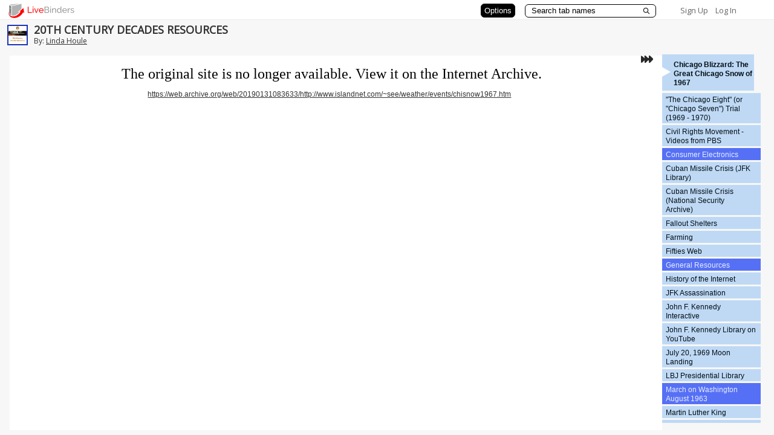

--- FILE ---
content_type: text/html; charset=utf-8
request_url: https://www.livebinders.com/edit/template?mode=play&type=t7
body_size: 638
content:
<!-- Media Title -->
<input type=hidden id="media0-type" name="media0-type" value="">
<input type=hidden id="media0-url" name="media0-url" value="">
<div class="spiffy_white">
	<div align="center" class="div-parent"
	 style="width:99%; height:99%"
	 onclick="javascript:desel()"> 
			<iframe class="iframe-title-text" frameborder="0"
			 	id="if0" name="if0"
				onload="iframeHeight('if0','m0-div');">
			</iframe>

            <div id="m0-title" class="if-div-url">
			</div>

			<div id="m0-div" class="if-div-right"
			 style="height:80%;width:98%;" >

			<iframe class="med" frameborder="0"
                    title="iframe with embedded web content"
                    onload="jQuery(this).css({'border-color':'transparent'});"
				    id="media0" name="media0" >					
			</iframe>

			</div>
			<div style="clear:both">
	</div>
</div>


--- FILE ---
content_type: text/css
request_url: https://www.livebinders.com/assets/tabs_side_binder-6aef18e509c9bc979f80d9e52351e2e3f944d6e7098d70920eb81554c6d88628.css
body_size: 1670
content:
html {
  height: 100%; }

/* begin custom stylesheet */
a, a:hover {
  color: #333333; }

.binder-header-left {
  color: #333333;
  margin-left: 2px;
  margin-top: 8px; }

.binder-header-right {
  color: #333333; }

/* end custom stylesheet */
.binder-contents {
  float: left;
  width: 99%;
  height: 800px;
  margin-top: 10px;
  margin-left: 2px; }

.binder-content-pane {
  /* border:2px #334B63 solid;*/
  /* -moz-border-radius: 10px 10px 10px 10px;*/
  /* border-radius: 10px 10px 10px 10px;*/
  /* -webkit-border-radius:10px 10px 10px 10px;*/
  background-color: white;
  padding: 5px;
  text-align: center;
  overflow: visible;
  z-index: 930;
  margin-left: 177px;
  height: 97%;
  position: relative; }

.binder-content-pane {
  background-color: white;
  padding: 5px;
  text-align: center;
  overflow: visible;
  z-index: 930;
  height: 97%;
  position: relative; }

ul.tab-list {
  margin: auto;
  padding: 0;
  position: relative;
  z-index: 1000;
  text-align: left; }

ul.tab-list li {
  list-style: none;
  margin-left: 0px;
  display: inline-block;
  word-wrap: break-word; }

.main-tab-wrapper {
  /* Used to center tabs */
  margin-right: auto;
  margin-left: auto;
  display: table; }

.tab-wrapper {
  float: left;
  margin-left: 10px;
  height: auto;
  width: 160px; }

.tab-wrapper-a {
  margin: 0; }

.tab-off-middle {
  height: auto;
  width: 159px;
  float: left;
  z-index: 200;
  padding: 2px 4px 2px 4px;
  margin: 0px;
  /* -moz-border-radius: 4px 0px 0px 4px; */
  /* border-radius: 4px 0px 0px 4px; */
  /* -webkit-border-radius:4px 0px 0px 4px; */
  /* background-repeat:repeat; */ }

.tab-off-middle a {
  padding: 4px 4px 0px 0px;
  background-repeat: no-repeat; }

#tab-off-right {
  height: 29px;
  width: 9px;
  display: inline-block;
  background-repeat: no-repeat; }

.tab-on-middle {
  background-color: white;
  z-index: 8000;
  width: 159px;
  text-align: left;
  display: inline-block;
  vertical-align: middle;
  margin: 0px; }

.binder-subtab-selected {
  display: inline-block;
  color: #393939;
  position: relative;
  padding: 5px 3px 2px 5px;
  width: 144px;
  margin-top: 3px;
  margin-bottom: 1px;
  z-index: 1;
  font-weight: bold; }

.binder-subtab {
  text-decoration: none;
  z-index: 1; }

.binder-subtab-tablook {
  list-style-type: none;
  padding: 3px 6px 2px 6px;
  width: 151px;
  margin-top: 3px;
  z-index: 200;
  /* -moz-border-radius: 3px 0px 0px 3px; */
  /* border-radius: 3px 0px 0px 3px; */
  /* -webkit-border-radius:3px 0px 0px 3px; */ }

.binder-subtab-input {
  text-align: center;
  background-color: #ffffff; }

.binder-footer-left {
  padding-left: 10px;
  padding-top: 6px;
  font-size: x-small;
  float: left;
  text-align: left;
  width: 30%; }

.binder-footer-left a {
  text-decoration: underline; }

.binder-footer-right {
  text-align: right;
  font-size: small;
  font-weight: normal;
  float: right;
  width: 30%;
  font-weight: bold;
  font-size: 11px; }

.binder-footer-center {
  margin-top: 6px;
  float: left;
  margin-left: auto;
  margin-right: auto;
  width: 10%;
  text-align: center;
  font-size: 11px;
  line-height: 1.4; }

.binder-header-left {
  padding: 0px 0 3px 10px; }

#binder-tab-pane {
  border-left: 4px #C3C3C3 solid;
  border-right: 4px #C3C3C3 solid;
  border-top: 4px #C3C3C3 solid;
  position: relative;
  text-align: center;
  top: 35px;
  background: url("/assets/tab_background-a02578393ddf702f0b5f4c081f0ec2d986f54a49876e11a4d733a9ddafdd96a6.png") repeat 0 -35px;
  z-index: 5; }

* html #binder-tab-pane {
  float: left;
  width: 99%; }

#binder-tab-pane-adj {
  position: relative;
  top: -35px; }

#binder-subtab-pane {
  padding: 0px 0px 0px 0px;
  z-index: 10;
  min-height: 0px;
  font-size: 0px;
  width: 130px;
  margin-top: 2px;
  float: left; }

.binder-header-right {
  margin-right: 8px; }

.tab-open-close {
  border: 0;
  position: absolute;
  width: 40px;
  height: 40px;
  margin-top: 2px; }

.tab-open-close a:hover {
  text-decoration: none; }

#binder-subtab-pane {
  width: 0px; }

.lead-in-span {
  list-style-type: none; }

.binder-leadin-selected {
  display: inline-block;
  color: white;
  position: relative;
  background-color: #666666;
  padding: 5px 3px 2px 5px;
  width: 134px;
  margin-top: 3px;
  margin-bottom: 3px;
  font-size: small;
  font-weight: bold;
  z-index: 1; }

.binder-leadin-tablook {
  list-style-type: none;
  background-color: #666666;
  padding: 5px 3px 2px 5px;
  width: 134px;
  margin-top: 2px;
  z-index: 1;
  color: white; }

.binder-leadin-tablook a {
  color: white;
  font-size: small; }

.binder-leadin-selected a {
  color: white; }

.triangle {
  width: 0;
  height: 0;
  z-index: 200;
  position: absolute;
  top: -50%;
  margin-top: 12px; }

.sub-triangle {
  width: 0;
  height: 0;
  z-index: 200;
  position: absolute;
  top: 50%;
  margin-top: -9px; }

.leadin-triangle {
  width: 0;
  height: 0;
  z-index: 500;
  position: absolute;
  margin-top: auto;
  margin-bottom: auto;
  bottom: 0;
  top: 0; }

.triangle-container {
  position: relative; }

.binder-lead-in {
  padding: 0px 0px 0px 0px;
  z-index: 10;
  min-height: 0px;
  font-size: 0px;
  width: 120px;
  margin-top: 2px; }


--- FILE ---
content_type: text/css
request_url: https://www.livebinders.com/assets/tabs_side_binder_r-c2a7597f11791feb930edc740977687fb827995e6273ae1ff180c4fab99a23a9.css
body_size: 559
content:
.binder-content-pane {
	margin-right:174px;
	margin-left:14px;
}

.tab-column {
	float:right;
	width:174px;
	margin-right:10px;
	/* overflow-y:auto; */
    /* overflow-x:hidden; */
	/* margin-top:8px; */
}
#binder-subtab-pane {
	margin-left:10px;
}
.triangle {
	left:0px;
	border-top: 8px solid transparent;
	border-left: 14px solid white;
	border-bottom: 8px solid transparent;
}
.sub-triangle {
	left:0px;
	border-top: 8px solid transparent;
	border-left: 14px solid white;
	border-bottom: 8px solid transparent;
}
.leadin-triangle {
	left:0px;
	border-top: 8px solid transparent;
	border-left: 14px solid white;
	border-bottom: 8px solid transparent;
}
.tab-on-middle-text {
	padding: 4px 0px 4px 14px;
}
.lead-in-span {
    padding-left: 0px; 
}
.tab-on-middle a {
	padding: 2px 14px 2px 6px;
}
.tab-off-middle a {
	padding: 4px 14px 4px 0px;
}
.tab-text {
	padding: 4px 0px 4px 14px;
}
.tab-text-off {
	padding: 4px 0px 4px 4px;
}
.binder-subtab {
    padding-right:14px;
}




--- FILE ---
content_type: text/plain; charset=utf-8
request_url: https://www.livebinders.com/services/jsonrpc
body_size: 64627
content:
{ "result" : "{\"id\":\"1245954\",\"tabs\":[{\"selectedSubtab\":-1,\"name\":\"20th Century Decades Resources on L. Houle's Ed Tools\",\"template\":{\"type\":\"8\",\"media\":[{\"id\":17525495,\"idx\":0,\"content_type\":\"jmi/webpage\",\"url\":\"https://www.lhouleedtools.com/20th-century-decades.html\",\"originating_url\":\"https://www.lhouleedtools.com/20th-century-decades.html\",\"thumbnail_url\":\"/assets/web.png\",\"author\":\"\",\"notes\":\"\",\"description\":\"https://www.lhouleedtools.com/20th-century-decades.html\",\"properties\":0,\"added\":true}],\"dimensions\":[],\"framesHTML\":[\"\\u0026nbsp;\",\"\\u003cdiv id=\\\"slide-subtitle\\\" style=\\\"padding: 1px; text-align: center; font-size: 24pt;\\\"\\u003e\\u003cstrong\\u003e\\u003cspan style=\\\"font-family: arial black,avant garde; font-size: x-large; color: #000080;\\\"\\u003eA View of Resources Found on Westmontwiki\\u003c/span\\u003e\\u003c/strong\\u003e\\u003c/div\\u003e\"]},\"id\":\"2effd705-b36e-144d-9b37-ba4baed8e8fb\"},{\"selectedSubtab\":29,\"subtabs\":[{\"name\":\"20th Century Innovation Timeline\",\"selectedSubtab\":-1,\"template\":{\"type\":\"7\",\"framesHTML\":[\"\\u003cdiv id=\\\"slide-title\\\" style=\\\"padding: 1px; text-align: center; vertical-align: top; font-size: 18pt;\\\"\\u003eYou are viewing a saved copy of the \\u003cem\\u003e20th Century Innovation Timeline\\u003c/em\\u003e\\u0026nbsp;http site\\u0026nbsp;to the Internet Archive.\\u003c/div\\u003e\"],\"media\":[{\"id\":20872040,\"idx\":0,\"content_type\":\"jmi/webpage\",\"url\":\"https://web.archive.org/web/20190911013548/http://www.ideafinder.com/history/timeline/the1900s.htm\",\"originating_url\":\"https://web.archive.org/web/20190911013548/http://www.ideafinder.com/history/timeline/the1900s.htm\",\"thumbnail_url\":\"/assets/web-409a510e841108b924a2862b8c0c190322ccaf40490dd4aad6db5f6151548af9.png\",\"author\":\"\",\"notes\":\"\",\"description\":\"https://web.archive.org/web/20190911013548/http://www.ideafinder.com/history/timeline/the1900s.htm\",\"properties\":0,\"added\":true}],\"dimensions\":[]},\"id\":\"3942a34b-3bfe-93b9-3dc1-4ab7d925915d\"},{\"name\":\"American Presidency Project\",\"selectedSubtab\":-1,\"template\":{\"type\":\"7\",\"framesHTML\":[\"\\u003cdiv id=\\\"slide-title\\\" style=\\\"padding: 1px; text-align: center; vertical-align: top; font-size: 18pt;\\\"\\u003e\\u003cspan style=\\\"font-size: 14pt;\\\"\\u003e\\u003cstrong\\u003eBelow is a screenshot. Click link to visit site:\\u003c/strong\\u003e\\u003c/span\\u003e\\u003c/div\\u003e\\n\\u003cdiv style=\\\"padding: 1px; text-align: center; vertical-align: top; font-size: 18pt;\\\"\\u003e\\u003cspan style=\\\"font-size: 14pt;\\\"\\u003e\\u003ca href=\\\"https://www.presidency.ucsb.edu/\\\" target=\\\"_blank\\\"\\u003ehttps://www.presidency.ucsb.edu/\\u003c/a\\u003e\\u003c/span\\u003e\\u003c/div\\u003e\"],\"media\":[{\"id\":25209460,\"idx\":0,\"content_type\":\"jmi/webpage\",\"url\":\"/media/get/MjUyMDk0NTk=\",\"originating_url\":\"/media/get/MjUyMDk0NTk=\",\"thumbnail_url\":\"/media/get_thumb/MjUyMDk0NTk=\",\"author\":\"\",\"notes\":\"\",\"description\":\"/media/get/MjUyMDk0NTk=\",\"properties\":0,\"added\":true}],\"dimensions\":[]},\"id\":\"f07d07dd-3086-55e2-b242-9f4e262b14c4\"},{\"name\":\"Comics\",\"selectedSubtab\":-1,\"template\":{\"type\":8,\"framesHTML\":[],\"media\":[{\"id\":23638586,\"idx\":0,\"content_type\":\"jmi/webpage\",\"url\":\"https://www.livebinders.com/media/get_centered/MjM2Mzg1ODY=\",\"originating_url\":\"https://www.livebinders.com/media/get_centered/MjM2Mzg1ODY=\",\"thumbnail_url\":\"/assets/web-409a510e841108b924a2862b8c0c190322ccaf40490dd4aad6db5f6151548af9.png\",\"author\":\"\",\"notes\":\"\",\"description\":\"https://www.livebinders.com/media/get_centered/MjM2Mzg1ODY=\",\"properties\":0,\"added\":true}],\"dimensions\":[]},\"id\":\"f6591f59-2367-0a37-5bc5-7c9d2a30f1c7\",\"subtabs\":[{\"selectedSubtab\":-1,\"name\":\"Digital Comic Museum\",\"template\":{\"type\":8,\"media\":[{\"id\":18023504,\"idx\":0,\"content_type\":\"jmi/webpage\",\"url\":\"https://digitalcomicmuseum.com/\",\"originating_url\":\"https://digitalcomicmuseum.com/\",\"thumbnail_url\":\"/assets/web.png\",\"author\":\"\",\"notes\":\"\",\"description\":\"https://digitalcomicmuseum.com/\",\"properties\":0,\"added\":true}],\"dimensions\":[],\"framesHTML\":[]},\"id\":\"6a95762f-b504-b54b-6583-a73a095dc92c\"},{\"selectedSubtab\":-1,\"name\":\"History of Comics\",\"template\":{\"type\":\"7\",\"media\":[{\"id\":24496011,\"idx\":0,\"content_type\":\"jmi/webpage\",\"url\":\"https://web.archive.org/web/20211222125155/http://www.comic-art.com/history.htm\",\"originating_url\":\"https://web.archive.org/web/20211222125155/http://www.comic-art.com/history.htm\",\"thumbnail_url\":\"/assets/web-409a510e841108b924a2862b8c0c190322ccaf40490dd4aad6db5f6151548af9.png\",\"author\":\"\",\"notes\":\"\",\"description\":\"https://web.archive.org/web/20211222125155/http://www.comic-art.com/history.htm\",\"properties\":0,\"added\":true}],\"dimensions\":[],\"framesHTML\":[\"\\u003cdiv id=\\\"slide-title\\\" style=\\\"padding: 1px; text-align: center; vertical-align: top; font-size: 18pt;\\\"\\u003eYou are viewing a saved copy of \\u003cem\\u003eThe History of Comics\\u003c/em\\u003e http site on the Internet Archive.\\u003c/div\\u003e\"]},\"id\":\"0d7c5c1f-4b7b-cf54-485c-1ddc1d0543cf\"}],\"color\":\"#2f5eeb\"},{\"name\":\"Ellis Island\",\"selectedSubtab\":2,\"template\":{\"type\":8,\"framesHTML\":[],\"media\":[{\"id\":24837322,\"idx\":0,\"content_type\":\"image/jpeg\",\"thumbnail_url\":\"https://farm8.static.flickr.com/7484/15751669959_52dd416b18_s.jpg\",\"url\":\"https://farm8.static.flickr.com/7484/15751669959_52dd416b18.jpg\",\"originating_url\":\"https://farm8.static.flickr.com/7484/15751669959_52dd416b18.jpg\",\"author\":\"97760755@N08\",\"notes\":\"ViaggioRoutard\",\"description\":null,\"copyright\":\"4\",\"added\":true}],\"dimensions\":[]},\"id\":\"028460c2-d3d0-4777-9498-6e17c3de9869\",\"subtabs\":[{\"name\":\"Ellis Island\",\"selectedSubtab\":-1,\"template\":{\"type\":\"7\",\"framesHTML\":[\"\\u003cdiv id=\\\"slide-title\\\" style=\\\"padding: 1px; text-align: center; vertical-align: top; font-size: 18pt;\\\"\\u003e\\u003cstrong\\u003e\\u0026nbsp;\\u003cspan style=\\\"font-size: 14pt;\\\"\\u003eBelow is a screenshot.\\u0026nbsp;Click link to visit site:\\u003c/span\\u003e\\u003c/strong\\u003e\\u003cspan style=\\\"font-size: 14pt;\\\"\\u003e\\u0026nbsp;\\u003ca href=\\\"https://www.nps.gov/elis/index.htm\\\" target=\\\"_blank\\\"\\u003ehttps://www.nps.gov/elis/index.htm\\u003c/a\\u003e\\u003c/span\\u003e\\u003c/div\\u003e\\n\\u003cdiv style=\\\"padding: 1px; text-align: center; vertical-align: top; font-size: 18pt;\\\"\\u003e\\u003cspan style=\\\"font-size: 14pt;\\\"\\u003e\\u003cem\\u003eIf site becomes unavailable view on the\\u003c/em\\u003e\\u003c/span\\u003e \\u003cspan style=\\\"font-size: 14pt;\\\"\\u003e\\u003ca href=\\\"https://web.archive.org/web/20250120203156/https://www.nps.gov/elis/index.htm\\\" target=\\\"_blank\\\"\\u003eInternet Archive\\u003c/a\\u003e.\\u003c/span\\u003e\\u003c/div\\u003e\"],\"media\":[{\"id\":20653087,\"idx\":0,\"content_type\":\"jmi/webpage\",\"url\":\"/media/get/MjA2NTMwODQ=\",\"originating_url\":\"/media/get/MjA2NTMwODQ=\",\"thumbnail_url\":\"/media/get_thumb/MjA2NTMwODQ=\",\"author\":\"\",\"notes\":\"\",\"description\":\"/media/get/MjA2NTMwODQ=\",\"properties\":0,\"added\":true}],\"dimensions\":[]},\"id\":\"94a4aa14-ea3c-b1c6-99c3-c9e0521c5f20\"},{\"name\":\"Immigration (Lib of Congress)\",\"selectedSubtab\":-1,\"template\":{\"type\":\"7\",\"framesHTML\":[\"\\u003cdiv id=\\\"slide-title\\\" style=\\\"padding: 1px; text-align: center; vertical-align: top; font-size: 18pt;\\\"\\u003e\\u0026nbsp;\\u003cspan style=\\\"font-size: 14pt;\\\"\\u003e\\u003cstrong\\u003eBelow is a screenshot. Click link to visit site:\\u0026nbsp;\\u003c/strong\\u003e\\u003ca href=\\\"https://www.loc.gov/classroom-materials/immigration-challenges-for-new-americans/\\\" target=\\\"_blank\\\"\\u003ehttps://www.loc.gov/classroom-materials/immigration-challenges-for-new-americans/\\u003c/a\\u003e\\u003c/span\\u003e\\u003c/div\\u003e\\n\\u003cdiv style=\\\"padding: 1px; text-align: center; vertical-align: top; font-size: 18pt;\\\"\\u003e\\u003cspan style=\\\"font-size: 14pt;\\\"\\u003e\\u003cem\\u003eIf site becomes unavailable view on the\\u003c/em\\u003e\\u003c/span\\u003e\\u003cspan style=\\\"font-size: 14pt;\\\"\\u003e \\u003ca href=\\\"https://web.archive.org/web/20250118000235/https://www.loc.gov/classroom-materials/immigration-challenges-for-new-americans/\\\" target=\\\"_blank\\\"\\u003eInternet Archive\\u003c/a\\u003e.\\u003c/span\\u003e\\u003c/div\\u003e\"],\"media\":[{\"id\":20921080,\"idx\":0,\"content_type\":\"jmi/webpage\",\"url\":\"/media/get/MjA5MjEwNzY=\",\"originating_url\":\"/media/get/MjA5MjEwNzY=\",\"thumbnail_url\":\"/media/get_thumb/MjA5MjEwNzY=\",\"author\":\"\",\"notes\":\"\",\"description\":\"/media/get/MjA5MjEwNzY=\",\"properties\":0,\"added\":true}],\"dimensions\":[]},\"id\":\"506e5003-ff78-a3db-90f9-92e355dfb3e0\"},{\"name\":\"Ellis Island: Sorting Fact from Fiction (Family Search)\",\"selectedSubtab\":-1,\"template\":{\"type\":\"7\",\"framesHTML\":[\"\\u003cdiv id=\\\"slide-title\\\" style=\\\"padding: 1px; text-align: center; vertical-align: top; font-size: 18pt;\\\"\\u003e\\u003cspan style=\\\"font-size: 18pt;\\\"\\u003e\\u0026nbsp;\\u003cspan style=\\\"font-size: 14pt;\\\"\\u003e\\u003cstrong\\u003eBelow is a screenshot. Click link to visit site:\\u003c/strong\\u003e\\u003c/span\\u003e\\u003c/span\\u003e\\u003c/div\\u003e\\n\\u003cdiv style=\\\"padding: 1px; text-align: center; vertical-align: top; font-size: 18pt;\\\"\\u003e\\u003cspan style=\\\"font-size: 14pt;\\\"\\u003e\\u003ca href=\\\"https://www.familysearch.org/en/blog/ellis-island-facts-and-myths\\\" target=\\\"_blank\\\"\\u003ehttps://www.familysearch.org/en/blog/ellis-island-facts-and-myths\\u003c/a\\u003e\\u003c/span\\u003e\\u003c/div\\u003e\"],\"media\":[{\"id\":26022262,\"idx\":0,\"content_type\":\"jmi/webpage\",\"url\":\"/media/get/MjYwMjIyNjI=\",\"originating_url\":\"/media/get/MjYwMjIyNjI=\",\"thumbnail_url\":\"/media/get_thumb/MjYwMjIyNjI=\",\"author\":\"\",\"notes\":\"\",\"description\":\"/media/get/MjYwMjIyNjI=\",\"properties\":0,\"added\":true}],\"dimensions\":[]},\"id\":\"da10750f-d85c-0549-aed0-749926a658bf\"}],\"color\":\"#2f5eeb\"},{\"selectedSubtab\":-1,\"name\":\"Eyewitness to History\",\"template\":{\"type\":\"7\",\"media\":[{\"id\":24482123,\"idx\":0,\"content_type\":\"jmi/webpage\",\"url\":\"https://web.archive.org/web/20230323233022/http://www.eyewitnesstohistory.com/20frm.htm\",\"originating_url\":\"https://web.archive.org/web/20230323233022/http://www.eyewitnesstohistory.com/20frm.htm\",\"thumbnail_url\":\"/assets/web-409a510e841108b924a2862b8c0c190322ccaf40490dd4aad6db5f6151548af9.png\",\"author\":\"\",\"notes\":\"\",\"description\":\"https://web.archive.org/web/20230323233022/http://www.eyewitnesstohistory.com/20frm.htm\",\"properties\":0,\"added\":true}],\"dimensions\":[],\"framesHTML\":[\"\\u003cdiv id=\\\"slide-title\\\" style=\\\"padding: 1px; text-align: center; vertical-align: top; font-size: 18pt;\\\"\\u003eYou are viewing a saved copy of the \\u003cem\\u003eEyewitness to History 20th Century\\u003c/em\\u003e\\u0026nbsp;http site\\u0026nbsp;to the Internet Archive.\\u003c/div\\u003e\"]},\"id\":\"b93b7ace-0749-84a5-8d2c-4bec01eadabf\"},{\"name\":\"Famous Trials by Professor Douglas O. Linder\",\"selectedSubtab\":-1,\"template\":{\"type\":\"7\",\"framesHTML\":[\"\\u003cdiv id=\\\"slide-title\\\" style=\\\"padding: 1px; text-align: center; vertical-align: top; font-size: 18pt;\\\"\\u003e\\u0026nbsp;\\u003cspan style=\\\"font-size: 14pt;\\\"\\u003e\\u003cstrong\\u003eScroll down to the 20th century.\\u003c/strong\\u003e\\u003c/span\\u003e\\u003c/div\\u003e\\n\\u003cdiv style=\\\"padding: 1px; text-align: center; vertical-align: top; font-size: 18pt;\\\"\\u003e\\u003cspan style=\\\"font-size: 14pt;\\\"\\u003e\\u003cem\\u003eIf site becomes unavailable view on the\\u003c/em\\u003e \\u003ca href=\\\"https://web.archive.org/web/20250130160213/https://famous-trials.com/\\\" target=\\\"_blank\\\"\\u003eInternet Archive\\u003c/a\\u003e.\\u003c/span\\u003e\\u003c/div\\u003e\"],\"media\":[{\"id\":21828347,\"idx\":0,\"content_type\":\"jmi/webpage\",\"url\":\"https://famous-trials.com/\",\"originating_url\":\"https://famous-trials.com/\",\"thumbnail_url\":\"/assets/web.png\",\"author\":\"\",\"notes\":\"\",\"description\":\"https://famous-trials.com/\",\"properties\":0,\"added\":true}],\"dimensions\":[]},\"id\":\"d8d0b18a-cbda-70ea-34d7-630c65669c25\"},{\"selectedSubtab\":-1,\"name\":\"FBI History\",\"template\":{\"type\":\"7\",\"media\":[{\"id\":25401181,\"idx\":0,\"content_type\":\"jmi/webpage\",\"url\":\"https://www.livebinders.com/media/get_centered/MjU0MDExODA=\",\"originating_url\":\"https://www.livebinders.com/media/get_centered/MjU0MDExODA=\",\"thumbnail_url\":\"/assets/web-409a510e841108b924a2862b8c0c190322ccaf40490dd4aad6db5f6151548af9.png\",\"author\":\"\",\"notes\":\"\",\"description\":\"https://www.livebinders.com/media/get_centered/MjU0MDExODA=\",\"properties\":0,\"added\":true}],\"dimensions\":[],\"framesHTML\":[\"\\u003cdiv id=\\\"slide-title\\\" style=\\\"padding: 1px; text-align: center; vertical-align: top; font-size: 18pt;\\\"\\u003e\\u003cspan style=\\\"font-size: 14pt;\\\"\\u003e\\u003cstrong\\u003eBelow is a screenshot. Click link to view site:\\u003c/strong\\u003e \\u003ca href=\\\"https://www.fbi.gov/history/famous-cases\\\" target=\\\"_blank\\\"\\u003ehttps://www.fbi.gov/history/famous-cases\\u003c/a\\u003e\\u003c/span\\u003e\\u003c/div\\u003e\\n\\u003cdiv style=\\\"padding: 1px; text-align: center; vertical-align: top; font-size: 18pt;\\\"\\u003e\\u003cspan style=\\\"font-size: 14pt;\\\"\\u003e\\u003cem\\u003eIf the site becomes unavailable, view it on the\\u003c/em\\u003e \\u003ca href=\\\"https://web.archive.org/web/20241129022136/https://www.fbi.gov/history/famous-cases\\\" target=\\\"_blank\\\"\\u003eInternet Archive\\u003c/a\\u003e\\u003c/span\\u003e\\u003c/div\\u003e\"]},\"id\":\"96f36830-b2bf-d4a5-3754-75d35f8ad0f6\"},{\"selectedSubtab\":-1,\"name\":\"Google Cultural History\",\"template\":{\"type\":\"7\",\"media\":[{\"id\":17153533,\"idx\":0,\"content_type\":\"jmi/webpage\",\"url\":\"/media/get/MTcxNTM1MzI=\",\"originating_url\":\"/media/get/MTcxNTM1MzI=\",\"thumbnail_url\":\"/media/get_thumb/MTcxNTM1MzI=\",\"author\":\"\",\"notes\":\"\",\"description\":\"/media/get/MTcxNTM1MzI=\",\"properties\":0,\"added\":true}],\"dimensions\":[],\"framesHTML\":[\"\\u003cdiv id=\\\"slide-title\\\" style=\\\"padding: 1px; text-align: center; vertical-align: top; font-size: 18pt;\\\"\\u003e\\u003cspan style=\\\"font-size: 14pt;\\\"\\u003e\\u003cstrong\\u003eBelow is a screenshot. Click link\\u0026nbsp;\\u003c/strong\\u003e\\u003cstrong\\u003eto visit site:\\u003c/strong\\u003e\\u003c/span\\u003e\\u003c/div\\u003e\\n\\u003cdiv style=\\\"padding: 1px; text-align: center; vertical-align: top; font-size: 18pt;\\\"\\u003e\\u003cspan style=\\\"font-size: 14pt;\\\"\\u003e\\u003ca href=\\\"https://artsandculture.google.com/?hl=en\\\" target=\\\"_blank\\\"\\u003ehttps://artsandculture.google.com/?hl=en\\u003c/a\\u003e\\u003c/span\\u003e\\u003c/div\\u003e\"]},\"id\":\"ff1dd2a5-eb7e-c687-e9d4-448da5ba56a7\"},{\"name\":\"Heritage Binders\",\"selectedSubtab\":-1,\"template\":{\"type\":\"7\",\"framesHTML\":[\"\\u003cdiv id=\\\"slide-title\\\" style=\\\"padding: 1px; text-align: center; vertical-align: top; font-size: 18pt;\\\"\\u003eI've added my 5 binders for the history, culture, and traditions of members of our nation for additional links to 20th century history.\\u003c/div\\u003e\"],\"media\":[{\"id\":25838910,\"idx\":0,\"content_type\":\"jmi/webpage\",\"url\":\"/media/get/MjU4Mzg5MDY=\",\"originating_url\":\"/media/get/MjU4Mzg5MDY=\",\"thumbnail_url\":\"/media/get_thumb/MjU4Mzg5MDY=\",\"author\":\"\",\"notes\":\"\",\"description\":\"/media/get/MjU4Mzg5MDY=\",\"properties\":0,\"added\":true}],\"dimensions\":[]},\"id\":\"60847629-bb50-5d5c-dba7-191ac986b280\",\"color\":\"#2f5eeb\",\"subtabs\":[{\"name\":\"Asian Pacific American Heritage LieBinder\",\"selectedSubtab\":-1,\"template\":{\"type\":\"7\",\"framesHTML\":[\"\\u003cdiv id=\\\"slide-title\\\" style=\\\"padding: 1px; text-align: center; vertical-align: top; font-size: 18pt;\\\"\\u003e\\u003cstrong\\u003e\\u003cspan style=\\\"font-size: 14pt;\\\"\\u003eWhile not focusing on 20th century history alone, many sites in the binder can provide relevant information for research.\\u0026nbsp;\\u003c/span\\u003e\\u003c/strong\\u003e\\u003c/div\\u003e\",\"\\u0026nbsp;\"],\"media\":[{\"id\":25838934,\"idx\":0,\"content_type\":\"jmi/webpage\",\"url\":\"https://www.livebinders.com/b/3382249\",\"originating_url\":\"https://www.livebinders.com/b/3382249\",\"thumbnail_url\":\"/assets/web-409a510e841108b924a2862b8c0c190322ccaf40490dd4aad6db5f6151548af9.png\",\"author\":\"\",\"notes\":\"\",\"description\":\"https://www.livebinders.com/b/3382249\",\"properties\":0,\"added\":true}],\"dimensions\":[]},\"id\":\"8086c9f0-33f0-ba7b-b84a-8842bbcc249f\"},{\"name\":\"Black History Month LiveBinder\",\"selectedSubtab\":-1,\"template\":{\"type\":\"7\",\"framesHTML\":[\"\\u003cdiv id=\\\"slide-title\\\" style=\\\"padding: 1px; text-align: center; vertical-align: top; font-size: 18pt;\\\"\\u003e\\u003cspan style=\\\"font-size: 14pt;\\\"\\u003e\\u003cstrong\\u003eWhile not focusing on 20th century history alone, many sites in the binder can provide relevant information for research.\\u0026nbsp;\\u0026nbsp;\\u003c/strong\\u003e\\u003c/span\\u003e\\u003c/div\\u003e\"],\"media\":[{\"id\":25839480,\"idx\":0,\"content_type\":\"jmi/webpage\",\"url\":\"https://www.livebinders.com/b/3517850\",\"originating_url\":\"https://www.livebinders.com/b/3517850\",\"thumbnail_url\":\"/assets/web-409a510e841108b924a2862b8c0c190322ccaf40490dd4aad6db5f6151548af9.png\",\"author\":\"\",\"notes\":\"\",\"description\":\"https://www.livebinders.com/b/3517850\",\"properties\":0,\"added\":true}],\"dimensions\":[]},\"id\":\"c1e03785-bf25-ed7d-b792-7243aaef83b0\"},{\"name\":\"Hispanic Heritage Month LiveBinder\",\"selectedSubtab\":-1,\"template\":{\"type\":\"7\",\"framesHTML\":[\"\\u003cdiv id=\\\"slide-title\\\" style=\\\"padding: 1px; text-align: center; vertical-align: top; font-size: 18pt;\\\"\\u003e\\u003cspan style=\\\"font-size: 14pt;\\\"\\u003e\\u003cstrong\\u003eWhile not focusing on 20th century history alone, many sites in the binder can provide relevant information for research.\\u0026nbsp;\\u0026nbsp;\\u003c/strong\\u003e\\u0026nbsp;\\u003c/span\\u003e\\u003c/div\\u003e\"],\"media\":[{\"id\":25839481,\"idx\":0,\"content_type\":\"jmi/webpage\",\"url\":\"https://www.livebinders.com/b/3423656\",\"originating_url\":\"https://www.livebinders.com/b/3423656\",\"thumbnail_url\":\"/assets/web-409a510e841108b924a2862b8c0c190322ccaf40490dd4aad6db5f6151548af9.png\",\"author\":\"\",\"notes\":\"\",\"description\":\"https://www.livebinders.com/b/3423656\",\"properties\":0,\"added\":true}],\"dimensions\":[]},\"id\":\"c5641aa8-017a-5d8a-8db0-4a53afe541e5\"},{\"name\":\"Native American Heritage Month LiveBinder\",\"selectedSubtab\":-1,\"template\":{\"type\":\"7\",\"framesHTML\":[\"\\u003cdiv id=\\\"slide-title\\\" style=\\\"padding: 1px; text-align: center; vertical-align: top; font-size: 18pt;\\\"\\u003e\\u0026nbsp;\\u003cspan style=\\\"font-size: 14pt;\\\"\\u003e\\u003cstrong\\u003eWhile not focusing on 20th century history alone, many sites in the binder can provide relevant information for research.\\u0026nbsp;\\u0026nbsp;\\u003c/strong\\u003e\\u003c/span\\u003e\\u003c/div\\u003e\"],\"media\":[{\"id\":25839482,\"idx\":0,\"content_type\":\"jmi/webpage\",\"url\":\"https://www.livebinders.com/b/3453202\",\"originating_url\":\"https://www.livebinders.com/b/3453202\",\"thumbnail_url\":\"/assets/web-409a510e841108b924a2862b8c0c190322ccaf40490dd4aad6db5f6151548af9.png\",\"author\":\"\",\"notes\":\"\",\"description\":\"https://www.livebinders.com/b/3453202\",\"properties\":0,\"added\":true}],\"dimensions\":[]},\"id\":\"5386f419-895b-8913-21e4-4d94602decb5\"},{\"name\":\"Women's History Month LiveBinder\",\"selectedSubtab\":-1,\"template\":{\"type\":\"7\",\"framesHTML\":[\"\\u003cdiv id=\\\"slide-title\\\" style=\\\"padding: 1px; text-align: center; vertical-align: top; font-size: 18pt;\\\"\\u003e\\u003cspan style=\\\"font-size: 14pt;\\\"\\u003e\\u003cstrong\\u003eWhile not focusing on 20th century history alone, many sites in the binder can provide relevant information for research.\\u003c/strong\\u003e\\u0026nbsp;\\u003c/span\\u003e\\u003c/div\\u003e\"],\"media\":[{\"id\":25839483,\"idx\":0,\"content_type\":\"jmi/webpage\",\"url\":\"https://www.livebinders.com/b/3331388\",\"originating_url\":\"https://www.livebinders.com/b/3331388\",\"thumbnail_url\":\"/assets/web-409a510e841108b924a2862b8c0c190322ccaf40490dd4aad6db5f6151548af9.png\",\"author\":\"\",\"notes\":\"\",\"description\":\"https://www.livebinders.com/b/3331388\",\"properties\":0,\"added\":true}],\"dimensions\":[]},\"id\":\"5579a42a-7049-5814-cc3a-c7a435ee40a1\"}]},{\"name\":\"Historical Dictionary of American Slang\",\"selectedSubtab\":-1,\"template\":{\"type\":8,\"framesHTML\":[],\"media\":[{\"id\":17212268,\"idx\":0,\"content_type\":\"jmi/webpage\",\"url\":\"https://www.alphadictionary.com/slang/\",\"originating_url\":\"https://www.alphadictionary.com/slang/\",\"thumbnail_url\":\"/assets/web.png\",\"author\":\"\",\"notes\":\"\",\"description\":\"https://www.alphadictionary.com/slang/\",\"properties\":0,\"added\":true}],\"dimensions\":[]},\"id\":\"7d2c8ad3-d26b-7227-e66e-8b4acfea5c60\"},{\"name\":\"History Matters\",\"selectedSubtab\":-1,\"template\":{\"type\":\"7\",\"framesHTML\":[\"\\u003cdiv id=\\\"slide-title\\\" style=\\\"padding: 1px; text-align: center; vertical-align: top; font-size: 18pt;\\\"\\u003eThe site is no longer available. You are viewing a saved copy of\\u0026nbsp;\\u003cem\\u003eHistory Matters\\u003c/em\\u003e\\u0026nbsp;on the Internet Archive.\\u003cbr /\\u003e\\u003cbr /\\u003e\\u003c/div\\u003e\"],\"media\":[{\"id\":24482133,\"idx\":0,\"content_type\":\"jmi/webpage\",\"url\":\"https://web.archive.org/web/20230705083505/https://historymatters.gmu.edu/\",\"originating_url\":\"https://web.archive.org/web/20230705083505/https://historymatters.gmu.edu/\",\"thumbnail_url\":\"/assets/web-409a510e841108b924a2862b8c0c190322ccaf40490dd4aad6db5f6151548af9.png\",\"author\":\"\",\"notes\":\"\",\"description\":\"https://web.archive.org/web/20230705083505/https://historymatters.gmu.edu/\",\"properties\":0,\"added\":true}],\"dimensions\":[]},\"id\":\"72dd914b-eaa4-0d6f-4da7-d2ffe7e8ddd7\"},{\"name\":\"History of Vaccines\",\"selectedSubtab\":-1,\"template\":{\"type\":\"8\",\"framesHTML\":[\"\\u003cdiv id=\\\"slide-title\\\" style=\\\"padding: 1px; text-align: center; vertical-align: top; font-size: 18pt;\\\"\\u003e\\u003cspan style=\\\"font-size: 14pt;\\\"\\u003e\\u0026nbsp;Below is a screenshot. Click here to visit site: \\u003ca href=\\\"https://www.historyofvaccines.org/gallery\\\" target=\\\"_blank\\\"\\u003ehttps://www.historyofvaccines.org/gallery\\u003c/a\\u003e\\u003c/span\\u003e\\u003c/div\\u003e\"],\"media\":[{\"id\":23638594,\"idx\":0,\"content_type\":\"jmi/webpage\",\"url\":\"https://historyofvaccines.org/\",\"originating_url\":\"https://historyofvaccines.org/\",\"thumbnail_url\":\"/assets/web-409a510e841108b924a2862b8c0c190322ccaf40490dd4aad6db5f6151548af9.png\",\"author\":\"\",\"notes\":\"\",\"description\":\"https://historyofvaccines.org/\",\"properties\":0,\"added\":true}],\"dimensions\":[]},\"id\":\"3e41d1d7-2242-e81b-fadf-46ca212136c0\"},{\"selectedSubtab\":-1,\"name\":\"History on the Net - 20th Century\",\"template\":{\"type\":\"7\",\"media\":[{\"id\":26135002,\"idx\":0,\"content_type\":\"jmi/webpage\",\"url\":\"/media/get/MjYxMzUwMDI=\",\"originating_url\":\"/media/get/MjYxMzUwMDI=\",\"thumbnail_url\":\"/media/get_thumb/MjYxMzUwMDI=\",\"author\":\"\",\"notes\":\"\",\"description\":\"/media/get/MjYxMzUwMDI=\",\"properties\":0,\"added\":true}],\"dimensions\":[],\"framesHTML\":[\"\\u003cdiv id=\\\"slide-title\\\" style=\\\"padding: 1px; text-align: center; vertical-align: top; font-size: 18pt;\\\"\\u003e\\u003cspan style=\\\"font-size: 14pt;\\\"\\u003e\\u003cstrong\\u003eBelow is a screenshot. Click link to view site:\\u003c/strong\\u003e\\u003c/span\\u003e\\u003c/div\\u003e\\n\\u003cdiv style=\\\"padding: 1px; text-align: center; vertical-align: top; font-size: 18pt;\\\"\\u003e\\u003cspan style=\\\"font-size: 14pt;\\\"\\u003e\\u003ca href=\\\"https://www.historyonthenet.com/20th-century\\\" target=\\\"_blank\\\"\\u003ehttps://www.historyonthenet.com/20th-century\\u003c/a\\u003e\\u003c/span\\u003e\\u003c/div\\u003e\"]},\"id\":\"4b6d7c41-422f-bb7d-e911-bf7394d9711a\"},{\"name\":\"History Place\",\"selectedSubtab\":-1,\"template\":{\"type\":\"7\",\"framesHTML\":[\"\\u003cdiv style=\\\"padding: 1px; text-align: center; vertical-align: top; font-size: 18pt;\\\"\\u003eThe site is no longer available.\\u003c/div\\u003e\\n\\u003cdiv id=\\\"slide-title\\\" style=\\\"padding: 1px; text-align: center; vertical-align: top; font-size: 18pt;\\\"\\u003eYou are viewing a saved copy of\\u0026nbsp;\\u003cem\\u003eThe History Place\\u0026nbsp;\\u003c/em\\u003ehttp site\\u0026nbsp;to the Internet Archive.\\u003c/div\\u003e\"],\"media\":[{\"id\":24495625,\"idx\":0,\"content_type\":\"jmi/webpage\",\"url\":\"https://web.archive.org/web/20230607022512/http://www.historyplace.com/\",\"originating_url\":\"https://web.archive.org/web/20230607022512/http://www.historyplace.com/\",\"thumbnail_url\":\"/assets/web-409a510e841108b924a2862b8c0c190322ccaf40490dd4aad6db5f6151548af9.png\",\"author\":\"\",\"notes\":\"\",\"description\":\"https://web.archive.org/web/20230607022512/http://www.historyplace.com/\",\"properties\":0,\"added\":true}],\"dimensions\":[]},\"id\":\"8f994815-59d4-7d79-ba8b-285210360634\"},{\"name\":\"Humans in Space Flight (NASA)\",\"selectedSubtab\":-1,\"template\":{\"type\":\"7\",\"framesHTML\":[\"\\u003cdiv id=\\\"slide-title\\\" style=\\\"padding: 1px; text-align: center; vertical-align: top; font-size: 14pt;\\\"\\u003e\\u003cspan style=\\\"font-size: 14pt;\\\"\\u003e\\u0026nbsp;\\u003cstrong\\u003eBelow is a screenshot, click to visit site:\\u003c/strong\\u003e \\u003cspan style=\\\"font-size: 14pt;\\\"\\u003e\\u003ca href=\\\"https://www.nasa.gov/humans-in-space/\\\" target=\\\"_blank\\\"\\u003ehttps://www.nasa.gov/humans-in-space/\\u003c/a\\u003e\\u003c/span\\u003e\\u003c/span\\u003e\\u003c/div\\u003e\\n\\u003cdiv style=\\\"padding: 1px; text-align: center; vertical-align: top; font-size: 14pt;\\\"\\u003e\\u003cspan style=\\\"font-size: 14pt;\\\"\\u003e\\u003cem\\u003eIf site becomes unavailable view on the\\u003c/em\\u003e\\u003c/span\\u003e\\u003cstrong\\u003e\\u003cspan style=\\\"font-size: 14pt;\\\"\\u003e \\u003ca href=\\\"https://web.archive.org/web/20250706101043/https://www.nasa.gov/humans-in-space/\\\" target=\\\"_blank\\\"\\u003eInternet Archive\\u003c/a\\u003e.\\u003c/span\\u003e\\u003c/strong\\u003e\\u003c/div\\u003e\"],\"media\":[{\"id\":21851307,\"idx\":0,\"content_type\":\"jmi/webpage\",\"url\":\"/media/get/MjE4NTEzMDU=\",\"originating_url\":\"/media/get/MjE4NTEzMDU=\",\"thumbnail_url\":\"/assets/web.png\",\"author\":\"\",\"notes\":\"\",\"description\":\"/media/get/MjE4NTEzMDU=\",\"properties\":0,\"added\":true}],\"dimensions\":[]},\"id\":\"8bb9be98-b0d0-a18d-5952-add2159482ee\"},{\"selectedSubtab\":-1,\"name\":\"InfoPlease\",\"template\":{\"type\":\"7\",\"media\":[{\"id\":17153561,\"idx\":0,\"content_type\":\"jmi/webpage\",\"url\":\"/media/get/MTcxNTM1NTg=\",\"originating_url\":\"/media/get/MTcxNTM1NTg=\",\"thumbnail_url\":\"/media/get_thumb/MTcxNTM1NTg=\",\"author\":\"\",\"notes\":\"\",\"description\":\"/media/get/MTcxNTM1NTg=\",\"properties\":0,\"added\":true}],\"dimensions\":[],\"framesHTML\":[\"\\u003cdiv id=\\\"slide-title\\\" style=\\\"padding: 1px; text-align: center; vertical-align: top; font-size: 14pt;\\\"\\u003e\\u003cspan style=\\\"font-size: 14pt;\\\"\\u003e\\u003cstrong\\u003eBelow is a screenshot. Click to visit site:\\u0026nbsp;\\u003c/strong\\u003e\\u003c/span\\u003e\\u003c/div\\u003e\\n\\u003cdiv style=\\\"padding: 1px; text-align: center; vertical-align: top; font-size: 18pt;\\\"\\u003e\\u003cspan style=\\\"font-size: 14pt;\\\"\\u003e\\u003ca href=\\\"https://www.infoplease.com/yearbyyear\\\" target=\\\"_blank\\\"\\u003ehttps://www.infoplease.com/yearbyyear\\u003c/a\\u003e\\u003c/span\\u003e\\u003c/div\\u003e\"]},\"id\":\"7ad2db76-10a4-8f26-023b-1c4495b788a7\"},{\"name\":\"Landmark Cases of the Supreme Court\",\"selectedSubtab\":-1,\"template\":{\"type\":\"7\",\"framesHTML\":[\"\\u003cdiv id=\\\"slide-title\\\" style=\\\"padding: 1px; text-align: center; vertical-align: top; font-size: 18pt;\\\"\\u003e\\u003cspan style=\\\"font-size: 14pt;\\\"\\u003e\\u0026nbsp;\\u003cstrong\\u003eBelow is a screenshot. Click link to visit site:\\u003c/strong\\u003e \\u003ca href=\\\"https://landmarkcases.org/\\\" target=\\\"_blank\\\"\\u003ehttps://landmarkcases.org/\\u003c/a\\u003e\\u003c/span\\u003e\\u003c/div\\u003e\\n\\u003cdiv style=\\\"padding: 1px; text-align: center; vertical-align: top; font-size: 18pt;\\\"\\u003e\\u003cspan style=\\\"font-size: 14pt;\\\"\\u003e\\u003cem\\u003eIf site becomes unavailable view on the\\u003c/em\\u003e \\u003ca href=\\\"https://web.archive.org/web/20250205232922/https://landmarkcases.org/\\\" target=\\\"_blank\\\"\\u003eInternet Archive\\u003c/a\\u003e.\\u003c/span\\u003e\\u003c/div\\u003e\"],\"media\":[{\"id\":24837213,\"idx\":0,\"content_type\":\"jmi/webpage\",\"url\":\"/media/get_centered/MjQ4MzcyMDk=\",\"originating_url\":\"/media/get_centered/MjQ4MzcyMDk=\",\"thumbnail_url\":\"/assets/web-409a510e841108b924a2862b8c0c190322ccaf40490dd4aad6db5f6151548af9.png\",\"author\":\"\",\"notes\":\"\",\"description\":\"/media/get_centered/MjQ4MzcyMDk=\",\"properties\":0,\"added\":true}],\"dimensions\":[]},\"id\":\"5c66aa17-b4b5-bc84-ff82-b8ea9c5ebbea\"},{\"name\":\"Library of Congress Digital Collections\",\"selectedSubtab\":-1,\"template\":{\"type\":\"7\",\"framesHTML\":[\"\\u003cdiv id=\\\"slide-title\\\" style=\\\"padding: 1px; text-align: center; vertical-align: top; font-size: 14pt;\\\"\\u003eB\\u003cstrong\\u003eelow is a screenshot. Click link to visit site:\\u003c/strong\\u003e \\u003ca href=\\\"https://www.loc.gov/collections/\\\" target=\\\"_blank\\\"\\u003ehttps://www.loc.gov/collections/\\u003c/a\\u003e\\u003c/div\\u003e\\n\\u003cdiv style=\\\"padding: 1px; text-align: center; vertical-align: top; font-size: 14pt;\\\"\\u003e\\u003cspan style=\\\"font-size: 14pt;\\\"\\u003e\\u003cem\\u003eIf site becomes unavailable view on the\\u003c/em\\u003e \\u003ca href=\\\"https://web.archive.org/web/20250121215236/https://www.loc.gov/collections/\\\" target=\\\"_blank\\\"\\u003eInternet Archive\\u003c/a\\u003e.\\u003c/span\\u003e\\u003c/div\\u003e\"],\"media\":[{\"id\":25725679,\"idx\":0,\"content_type\":\"jmi/webpage\",\"url\":\"https://www.livebinders.com/media/get_centered/MjU3MjU2NzQ=\",\"originating_url\":\"https://www.livebinders.com/media/get_centered/MjU3MjU2NzQ=\",\"thumbnail_url\":\"/assets/web-409a510e841108b924a2862b8c0c190322ccaf40490dd4aad6db5f6151548af9.png\",\"author\":\"\",\"notes\":\"\",\"description\":\"https://www.livebinders.com/media/get_centered/MjU3MjU2NzQ=\",\"properties\":0,\"added\":true}],\"dimensions\":[]},\"id\":\"ce1dbf87-08c5-d02b-f655-42de8122cc2c\"},{\"selectedSubtab\":-1,\"name\":\"Life Magazine\",\"template\":{\"type\":\"7\",\"media\":[{\"id\":19462324,\"idx\":0,\"content_type\":\"jmi/webpage\",\"url\":\"/media/get/MTA1MDQ1NjY=\",\"originating_url\":\"/media/get/MTA1MDQ1NjY=\",\"thumbnail_url\":\"/media/get_thumb/MTA1MDQ1NjY=\",\"author\":\"\",\"notes\":\"\",\"description\":\"/media/get/MTA1MDQ1NjY=\",\"properties\":0,\"added\":true}],\"dimensions\":[],\"framesHTML\":[\"\\u003cdiv id=\\\"slide-title\\\" style=\\\"padding: 1px; text-align: center; vertical-align: top; font-size: 14pt;\\\"\\u003e\\u003cstrong\\u003eBelow is a screenshot. Click link to visit site:\\u003c/strong\\u003e\\u003c/div\\u003e\\n\\u003cdiv style=\\\"padding: 1px; text-align: center; vertical-align: top; font-size: 14pt;\\\"\\u003e\\u003ca href=\\\"https://www.life.com/\\\" target=\\\"_blank\\\"\\u003ehttps://www.life.com/\\u003c/a\\u003e\\u003c/div\\u003e\\n\\u003cdiv style=\\\"padding: 1px; text-align: center; vertical-align: top; font-size: 14pt;\\\"\\u003e\\u0026nbsp;\\u003c/div\\u003e\"]},\"id\":\"3a470c07-dda1-5ea3-9bbc-2702622c1074\"},{\"name\":\"NAACP - History.com\",\"selectedSubtab\":-1,\"template\":{\"type\":\"7\",\"framesHTML\":[\"\\u003cdiv id=\\\"slide-title\\\" style=\\\"padding: 1px; text-align: center; vertical-align: top; font-size: 14pt;\\\"\\u003e\\u003cstrong\\u003e\\u0026nbsp;Below is a screenshot. Click link to visit site:\\u0026nbsp;\\u003c/strong\\u003e\\u003c/div\\u003e\\n\\u003cdiv style=\\\"padding: 1px; text-align: center; vertical-align: top; font-size: 14pt;\\\"\\u003e\\u003ca href=\\\"https://www.history.com/topics/black-history/naacp\\\" target=\\\"_blank\\\"\\u003ehttps://www.history.com/topics/black-history/naacp\\u003c/a\\u003e\\u003c/div\\u003e\"],\"media\":[{\"id\":21402514,\"idx\":0,\"content_type\":\"jmi/webpage\",\"url\":\"/media/get/MjE0MDI1MTI=\",\"originating_url\":\"/media/get/MjE0MDI1MTI=\",\"thumbnail_url\":\"/media/get_thumb/MjE0MDI1MTI=\",\"author\":\"\",\"notes\":\"\",\"description\":\"/media/get/MjE0MDI1MTI=\",\"properties\":0,\"added\":true}],\"dimensions\":[]},\"id\":\"98a95942-25e5-aab4-26a2-9affdcf62376\"},{\"name\":\"NAACP 1909-2009\",\"selectedSubtab\":-1,\"template\":{\"type\":\"7\",\"framesHTML\":[\"\\u003cdiv id=\\\"slide-title\\\" style=\\\"padding: 1px; text-align: center; vertical-align: top; font-size: 18pt;\\\"\\u003e\\u003cspan style=\\\"font-size: 14pt;\\\"\\u003e\\u003cstrong\\u003eBelow is a screenshot. Click link to visit site:\\u003c/strong\\u003e\\u0026nbsp;\\u003c/span\\u003e\\u003c/div\\u003e\\n\\u003cdiv style=\\\"padding: 1px; text-align: center; vertical-align: top; font-size: 18pt;\\\"\\u003e\\u003cspan style=\\\"font-size: 14pt;\\\"\\u003e\\u003ca href=\\\"https://www.loc.gov/exhibits/naacp/founding-and-early-years.html\\\" target=\\\"_blank\\\"\\u003ehttps://www.loc.gov/exhibits/naacp/founding-and-early-years.html\\u003c/a\\u003e\\u003c/span\\u003e\\u003c/div\\u003e\\n\\u003cdiv style=\\\"padding: 1px; text-align: center; vertical-align: top; font-size: 18pt;\\\"\\u003e\\u003cspan style=\\\"font-size: 14pt;\\\"\\u003e\\u003cem\\u003eIf site becomes unavailable view on the\\u003c/em\\u003e \\u003ca href=\\\"https://web.archive.org/web/20250202051723/https://www.loc.gov/exhibits/naacp/founding-and-early-years.html\\\" target=\\\"_blank\\\"\\u003eInternet Archive\\u003c/a\\u003e.\\u003c/span\\u003e\\u003c/div\\u003e\"],\"media\":[{\"id\":20653106,\"idx\":0,\"content_type\":\"jmi/webpage\",\"url\":\"/media/get/MjA2NTMxMDU=\",\"originating_url\":\"/media/get/MjA2NTMxMDU=\",\"thumbnail_url\":\"/media/get_thumb/MjA2NTMxMDU=\",\"author\":\"\",\"notes\":\"\",\"description\":\"/media/get/MjA2NTMxMDU=\",\"properties\":0,\"added\":true}],\"dimensions\":[]},\"id\":\"afc649e2-7563-4047-03d3-acad77cf32db\"},{\"selectedSubtab\":-1,\"name\":\"National Archives Research\",\"template\":{\"type\":\"7\",\"media\":[{\"id\":17153573,\"idx\":0,\"content_type\":\"jmi/webpage\",\"url\":\"/media/get/MTcxNTM1Njk=\",\"originating_url\":\"/media/get/MTcxNTM1Njk=\",\"thumbnail_url\":\"/media/get_thumb/MTcxNTM1Njk=\",\"author\":\"\",\"notes\":\"\",\"description\":\"/media/get/MTcxNTM1Njk=\",\"properties\":0,\"added\":true}],\"dimensions\":[],\"framesHTML\":[\"\\u003cdiv id=\\\"slide-title\\\" style=\\\"padding: 1px; text-align: center; vertical-align: top; font-size: 14pt;\\\"\\u003e\\u003cstrong\\u003e\\u0026nbsp;Below is a screenshot. Click link to visit site: \\u003c/strong\\u003e\\u003c/div\\u003e\\n\\u003cdiv style=\\\"padding: 1px; text-align: center; vertical-align: top; font-size: 14pt;\\\"\\u003e\\u003cstrong\\u003e\\u003ca href=\\\"https://www.archives.gov/research\\\" target=\\\"_blank\\\"\\u003ehttps://www.archives.gov/research\\u003c/a\\u003e\\u003c/strong\\u003e\\u003c/div\\u003e\\n\\u003cdiv style=\\\"padding: 1px; text-align: center; vertical-align: top; font-size: 14pt;\\\"\\u003e\\u003cem\\u003eIf sites becomes unavailable view on the\\u003c/em\\u003e \\u003ca href=\\\"https://web.archive.org/web/20250201193832/https://www.archives.gov/research\\\" target=\\\"_blank\\\"\\u003eInternet Archive\\u003c/a\\u003e.\\u003c/div\\u003e\"]},\"id\":\"5e3c3dda-76d2-c59d-a9f8-4766acef784b\"},{\"name\":\"Native American Heritage - Library of Congress Exhibits and Collections\",\"selectedSubtab\":-1,\"template\":{\"type\":\"7\",\"framesHTML\":[\"\\u003cdiv id=\\\"slide-title\\\" style=\\\"padding: 1px; text-align: center; vertical-align: top; font-size: 18pt;\\\"\\u003e\\u003cspan style=\\\"font-size: 14pt;\\\"\\u003e\\u003cstrong\\u003eBelow is a screenshot. Click link to visit site:\\u003c/strong\\u003e\\u0026nbsp;\\u003c/span\\u003e\\u003c/div\\u003e\\n\\u003cdiv style=\\\"padding: 1px; text-align: center; vertical-align: top; font-size: 18pt;\\\"\\u003e\\u003cspan style=\\\"font-size: 14pt;\\\"\\u003e\\u003ca href=\\\"https://nativeamericanheritagemonth.gov/\\\" target=\\\"_blank\\\"\\u003ehttps://nativeamericanheritagemonth.gov/\\u003c/a\\u003e\\u003c/span\\u003e\\u003c/div\\u003e\\n\\u003cdiv style=\\\"padding: 1px; text-align: center; vertical-align: top; font-size: 18pt;\\\"\\u003e\\u003cspan style=\\\"font-size: 14pt;\\\"\\u003e\\u003cem\\u003eIf site becomes unavailable view on the\\u003c/em\\u003e\\u0026nbsp;\\u003ca href=\\\"https://web.archive.org/web/20250118104020/https://nativeamericanheritagemonth.gov/\\\" target=\\\"_blank\\\"\\u003eInternet Archive.\\u003c/a\\u003e\\u0026nbsp;\\u003c/span\\u003e\\u003c/div\\u003e\"],\"media\":[{\"id\":26041262,\"idx\":0,\"content_type\":\"jmi/webpage\",\"url\":\"/media/get/MjYwNDEyNjI=\",\"originating_url\":\"/media/get/MjYwNDEyNjI=\",\"thumbnail_url\":\"/media/get_thumb/MjYwNDEyNjI=\",\"author\":\"\",\"notes\":\"\",\"description\":\"/media/get/MjYwNDEyNjI=\",\"properties\":0,\"added\":true}],\"dimensions\":[]},\"id\":\"bbc50fd5-22dc-a8a7-580e-577f0820c723\"},{\"name\":\"Olympic Games\",\"selectedSubtab\":-1,\"template\":{\"type\":8,\"framesHTML\":[],\"media\":[{\"id\":22255588,\"idx\":0,\"content_type\":\"jmi/webpage\",\"url\":\"https://olympics.com/en/\",\"originating_url\":\"https://olympics.com/en/\",\"thumbnail_url\":\"/assets/web.png\",\"author\":\"\",\"notes\":\"\",\"description\":\"https://olympics.com/en/\",\"properties\":0,\"added\":true}],\"dimensions\":[]},\"id\":\"b7c4b8d9-cb57-4b87-e81b-6b087d7bb657\"},{\"selectedSubtab\":-1,\"name\":\"Picturing the Century\",\"template\":{\"type\":\"7\",\"media\":[{\"id\":18023507,\"idx\":0,\"content_type\":\"jmi/webpage\",\"url\":\"/media/get/MTI4NTcyODU=\",\"originating_url\":\"/media/get/MTI4NTcyODU=\",\"thumbnail_url\":\"/assets/web.png\",\"author\":\"\",\"notes\":\"\",\"description\":\"/media/get/MTI4NTcyODU=\",\"properties\":0,\"added\":true}],\"dimensions\":[],\"framesHTML\":[\"\\u003cdiv id=\\\"slide-title\\\" style=\\\"padding: 1px; text-align: center; vertical-align: top; font-size: 18pt;\\\"\\u003e\\u003cspan style=\\\"font-size: 14pt;\\\"\\u003e\\u003cstrong\\u003eBelow is a screenshot. Click link to visit site:\\u0026nbsp;\\u003c/strong\\u003e\\u003c/span\\u003e\\u003c/div\\u003e\\n\\u003cdiv style=\\\"padding: 1px; text-align: center; vertical-align: top; font-size: 18pt;\\\"\\u003e\\u003cspan style=\\\"font-size: 14pt;\\\"\\u003e\\u003ca href=\\\"https://www.archives.gov/exhibits/picturing_the_century/galleries/galleries.html\\\" target=\\\"_blank\\\"\\u003ehttps://www.archives.gov/exhibits/picturing_the_century/galleries/galleries.html\\u003c/a\\u003e\\u003c/span\\u003e\\u003c/div\\u003e\\n\\u003cdiv style=\\\"padding: 1px; text-align: center; vertical-align: top; font-size: 18pt;\\\"\\u003e\\u003cem\\u003e\\u003cspan style=\\\"font-size: 14pt;\\\"\\u003eIf site becomes unavailable view on the \\u003c/span\\u003e\\u003c/em\\u003e\\u003cspan style=\\\"font-size: 14pt;\\\"\\u003e\\u003cstrong\\u003e\\u003ca href=\\\"https://web.archive.org/web/20250126151348/https://www.archives.gov/exhibits/picturing_the_century/galleries/galleries.html\\\" target=\\\"_blank\\\"\\u003eInternet Archive\\u003c/a\\u003e\\u003c/strong\\u003e\\u003c/span\\u003e\\u003cem\\u003e\\u003cspan style=\\\"font-size: 14pt;\\\"\\u003e.\\u003c/span\\u003e\\u003c/em\\u003e\\u003c/div\\u003e\\n\\u003cdiv style=\\\"padding: 1px; text-align: center; vertical-align: top; font-size: 18pt;\\\"\\u003e\\u0026nbsp;\\u003c/div\\u003e\"]},\"id\":\"4855b573-d7f9-8a25-2bcc-a59d28077333\"},{\"name\":\"Prices and Wages by Decades\",\"selectedSubtab\":-1,\"template\":{\"type\":\"7\",\"framesHTML\":[\"\\u003cdiv id=\\\"slide-title\\\" style=\\\"padding: 1px; text-align: center; vertical-align: top; font-size: 18pt;\\\"\\u003e\\u003cspan style=\\\"font-size: 14pt;\\\"\\u003e\\u003cem\\u003eIf the site becomes unavailable view on the\\u003c/em\\u003e \\u003ca href=\\\"https://web.archive.org/web/20241221065852/https://libraryguides.missouri.edu/pricesandwages/1990-1999\\\" target=\\\"_blank\\\"\\u003eInternet Archive\\u003c/a\\u003e.\\u0026nbsp;\\u003c/span\\u003e\\u003c/div\\u003e\",\"\\u003cdiv class='slide-outline' id='slide-outline' style='position:relative ; padding:0px; text-align:left; font-size:14pt'\\u003e \\u003c/div\\u003e\"],\"media\":[{\"id\":25725705,\"idx\":0,\"content_type\":\"jmi/webpage\",\"url\":\"https://libraryguides.missouri.edu/pricesandwages/1900s\",\"originating_url\":\"https://libraryguides.missouri.edu/pricesandwages/1900s\",\"thumbnail_url\":\"/assets/web-409a510e841108b924a2862b8c0c190322ccaf40490dd4aad6db5f6151548af9.png\",\"author\":\"\",\"notes\":\"\",\"description\":\"https://libraryguides.missouri.edu/pricesandwages/1900s\",\"properties\":0,\"added\":true}],\"dimensions\":[]},\"id\":\"9e1ef9cd-fcf3-c9cf-06d3-5bc37fec8f94\"},{\"selectedSubtab\":-1,\"name\":\"Skooldays\",\"template\":{\"type\":\"7\",\"media\":[{\"id\":24482101,\"idx\":0,\"content_type\":\"jmi/webpage\",\"url\":\"https://web.archive.org/web/20230304051711/http://www.skooldays.com/blog/\",\"originating_url\":\"https://web.archive.org/web/20230304051711/http://www.skooldays.com/blog/\",\"thumbnail_url\":\"/assets/web-409a510e841108b924a2862b8c0c190322ccaf40490dd4aad6db5f6151548af9.png\",\"author\":\"\",\"notes\":\"\",\"description\":\"https://web.archive.org/web/20230304051711/http://www.skooldays.com/blog/\",\"properties\":0,\"added\":true}],\"dimensions\":[],\"framesHTML\":[\"\\u003cdiv id=\\\"slide-title\\\" style=\\\"padding: 1px; text-align: center; vertical-align: top; font-size: 18pt;\\\"\\u003eThe site is no longer available. You are viewing a saved copy of the Skooldays http to the Internet Archive.\\u003c/div\\u003e\"]},\"id\":\"7f7b1911-116f-629c-705f-488e309f2fe0\"},{\"selectedSubtab\":-1,\"name\":\"Smithsonian Air and Space\",\"template\":{\"type\":\"7\",\"media\":[{\"id\":25725730,\"idx\":0,\"content_type\":\"jmi/webpage\",\"url\":\"/media/get/MjU3MjU3Mjg=\",\"originating_url\":\"/media/get/MjU3MjU3Mjg=\",\"thumbnail_url\":\"/media/get_thumb/MjU3MjU3Mjg=\",\"author\":\"\",\"notes\":\"\",\"description\":\"/media/get/MjU3MjU3Mjg=\",\"properties\":0,\"added\":true}],\"dimensions\":[],\"framesHTML\":[\"\\u003cdiv id=\\\"slide-title\\\" style=\\\"padding: 1px; text-align: center; vertical-align: top; font-size: 18pt;\\\"\\u003e\\u003cspan style=\\\"font-size: 14pt;\\\"\\u003e\\u003cstrong\\u003eBelow is a screenshot. Click link to visit site:\\u003c/strong\\u003e \\u003c/span\\u003e\\u003c/div\\u003e\\n\\u003cdiv style=\\\"padding: 1px; text-align: center; vertical-align: top; font-size: 18pt;\\\"\\u003e\\u003cspan style=\\\"font-size: 14pt;\\\"\\u003e\\u003ca href=\\\"https://airandspace.si.edu/\\\" target=\\\"_blank\\\"\\u003ehttps://airandspace.si.edu/\\u003c/a\\u003e\\u003c/span\\u003e\\u003c/div\\u003e\\n\\u003cdiv style=\\\"padding: 1px; text-align: center; vertical-align: top; font-size: 18pt;\\\"\\u003e\\u003cspan style=\\\"font-size: 14pt;\\\"\\u003e\\u003cem\\u003eIf site becomes unavailable view on the\\u003c/em\\u003e\\u003cstrong\\u003e \\u003ca href=\\\"https://web.archive.org/web/20241231211452/https://airandspace.si.edu/\\\" target=\\\"_blank\\\"\\u003eInternet Archive\\u003c/a\\u003e.\\u003c/strong\\u003e\\u003c/span\\u003e\\u003c/div\\u003e\",\"\\u003cdiv id=\\\"slide-subtitle\\\" style=\\\"padding:1px; text-align:center; font-size:24pt\\\"\\u003e Click to add subtitle \\u003c/div\\u003e\"]},\"id\":\"b46d2678-4e40-9ba2-d0dc-b978a3c8647e\"},{\"selectedSubtab\":-1,\"name\":\"Sweet Seach: Soc. Studies\",\"template\":{\"type\":8,\"media\":[{\"id\":19481297,\"idx\":0,\"content_type\":\"jmi/webpage\",\"url\":\"https://history.sweetsearch.com/\",\"originating_url\":\"https://history.sweetsearch.com/\",\"thumbnail_url\":\"/assets/web.png\",\"author\":\"\",\"notes\":\"\",\"description\":\"https://history.sweetsearch.com/\",\"properties\":0,\"added\":true}],\"dimensions\":[],\"framesHTML\":[]},\"id\":\"bd11b73a-677c-14ec-6053-b734f9ea1921\"},{\"selectedSubtab\":-1,\"name\":\"UShistory.org\",\"template\":{\"type\":\"7\",\"media\":[{\"id\":25209497,\"idx\":0,\"content_type\":\"jmi/webpage\",\"url\":\"/media/get/MjUyMDk0OTY=\",\"originating_url\":\"/media/get/MjUyMDk0OTY=\",\"thumbnail_url\":\"/media/get_thumb/MjUyMDk0OTY=\",\"author\":\"\",\"notes\":\"\",\"description\":\"/media/get/MjUyMDk0OTY=\",\"properties\":0,\"added\":true}],\"dimensions\":[],\"framesHTML\":[\"\\u003cdiv id=\\\"slide-title\\\" style=\\\"padding: 1px; text-align: center; vertical-align: top; font-size: 18pt;\\\"\\u003e\\u0026nbsp;\\u003cspan style=\\\"font-size: 14pt;\\\"\\u003e\\u003cstrong\\u003eBelow is a screenshot. Click\\u0026nbsp;link to visit site:\\u0026nbsp;\\u003c/strong\\u003e\\u003c/span\\u003e\\u003c/div\\u003e\\n\\u003cdiv style=\\\"padding: 1px; text-align: center; vertical-align: top; font-size: 18pt;\\\"\\u003e\\u003cspan style=\\\"font-size: 14pt;\\\"\\u003e\\u003ca href=\\\"https://www.ushistory.org/us/index.asp\\\" target=\\\"_blank\\\"\\u003ehttps://www.ushistory.org/us/index.asp\\u003c/a\\u003e\\u003c/span\\u003e\\u003c/div\\u003e\"]},\"id\":\"25030764-ee92-d3de-ea64-f8101979e7b0\"}],\"name\":\"General Resources\",\"template\":{\"type\":8,\"media\":[{\"id\":17525496,\"idx\":0,\"content_type\":\"jmi/webpage\",\"url\":\"https://www.lhouleedtools.com/20th-century-decades.html#gen\",\"originating_url\":\"https://www.lhouleedtools.com/20th-century-decades.html#gen\",\"thumbnail_url\":\"/assets/web.png\",\"author\":\"\",\"notes\":\"\",\"description\":\"https://www.lhouleedtools.com/20th-century-decades.html#gen\",\"properties\":0,\"added\":true}],\"dimensions\":[],\"framesHTML\":[]},\"id\":\"dca1516b-6bc3-8343-a427-292626c75b04\"},{\"selectedSubtab\":-1,\"subtabs\":[{\"selectedSubtab\":-1,\"name\":\"Ad Access\",\"template\":{\"type\":\"7\",\"media\":[{\"id\":24495757,\"idx\":0,\"content_type\":\"jmi/webpage\",\"url\":\"/media/get/MjQ0OTU3NTU=\",\"originating_url\":\"/media/get/MjQ0OTU3NTU=\",\"thumbnail_url\":\"/media/get_thumb/MjQ0OTU3NTU=\",\"author\":\"\",\"notes\":\"\",\"description\":\"/media/get/MjQ0OTU3NTU=\",\"properties\":0,\"added\":true}],\"dimensions\":[],\"framesHTML\":[\"\\u003cdiv id=\\\"slide-title\\\" style=\\\"padding: 1px; text-align: center; vertical-align: top; font-size: 18pt;\\\"\\u003e\\u003cspan style=\\\"font-size: 14pt;\\\"\\u003e\\u003cstrong\\u003eBelow is a screenshot. Click here to visit site:\\u003c/strong\\u003e\\u003c/span\\u003e\\u003c/div\\u003e\\n\\u003cdiv style=\\\"padding: 1px; text-align: center; vertical-align: top; font-size: 18pt;\\\"\\u003e\\u003cspan style=\\\"font-size: 14pt;\\\"\\u003e\\u003ca href=\\\"https://repository.duke.edu/dc/adaccess\\\" target=\\\"_blank\\\"\\u003ehttps://repository.duke.edu/dc/adaccess\\u003c/a\\u003e\\u003c/span\\u003e\\u003c/div\\u003e\"]},\"id\":\"2bc37a3c-5c5b-dcd2-9305-0436d5443712\"},{\"selectedSubtab\":-1,\"name\":\"AdClassix\",\"template\":{\"type\":\"7\",\"media\":[{\"id\":20617649,\"idx\":0,\"content_type\":\"jmi/webpage\",\"url\":\"https://web.archive.org/web/20200420165533/http://www.adclassix.com/\",\"originating_url\":\"https://web.archive.org/web/20200420165533/http://www.adclassix.com/\",\"thumbnail_url\":\"/assets/web.png\",\"author\":\"\",\"notes\":\"\",\"description\":\"https://web.archive.org/web/20200420165533/http://www.adclassix.com/\",\"properties\":0,\"added\":true}],\"dimensions\":[],\"framesHTML\":[\"\\u003cdiv id=\\\"slide-title\\\" style=\\\"padding: 1px; text-align: center; vertical-align: top; font-size: 18pt;\\\"\\u003eYou are viewing a saved copy of the\\u0026nbsp;AdClassix\\u0026nbsp;http site\\u0026nbsp;to the Internet Archive.\\u003c/div\\u003e\"]},\"id\":\"f28f9177-0dc2-7919-3906-7b15a18981da\"},{\"name\":\"Classic TV Commercials\",\"selectedSubtab\":-1,\"template\":{\"type\":8,\"framesHTML\":[],\"media\":[{\"id\":16476394,\"idx\":0,\"content_type\":\"jmi/webpage\",\"url\":\"https://archive.org/details/classic_tv_commercials\",\"originating_url\":\"https://archive.org/details/classic_tv_commercials\",\"thumbnail_url\":\"/assets/web.png\",\"author\":\"\",\"notes\":\"\",\"description\":\"https://archive.org/details/classic_tv_commercials\",\"properties\":0,\"added\":true}],\"dimensions\":[]},\"id\":\"a4b06967-4ff1-c646-30d8-0b75dd66e38a\"}],\"name\":\"Ad Resources\",\"template\":{\"type\":8,\"media\":[{\"id\":17525496,\"idx\":0,\"content_type\":\"jmi/webpage\",\"url\":\"https://www.lhouleedtools.com/20th-century-decades.html#gen\",\"originating_url\":\"https://www.lhouleedtools.com/20th-century-decades.html#gen\",\"thumbnail_url\":\"/assets/web.png\",\"author\":\"\",\"notes\":\"\",\"description\":\"https://www.lhouleedtools.com/20th-century-decades.html#gen\",\"properties\":0,\"added\":true}],\"dimensions\":[],\"framesHTML\":[]},\"id\":\"19f8e4fa-b244-adec-222d-f114f4fcd43c\"},{\"selectedSubtab\":-1,\"subtabs\":[{\"name\":\"10 Most Influential Technologies Invented by Womeny\",\"selectedSubtab\":-1,\"template\":{\"type\":\"7\",\"framesHTML\":[\"\\u003cdiv id=\\\"slide-title\\\" style=\\\"padding: 1px; text-align: center; vertical-align: top; font-size: 18pt;\\\"\\u003e\\u003cspan style=\\\"font-size: 14pt;\\\"\\u003eLooking for an inventor? Here's a starter list of\\u0026nbsp;women who invented important technologies.\\u003c/span\\u003e\\u003c/div\\u003e\\n\\u003cdiv style=\\\"padding: 1px; text-align: center; vertical-align: top; font-size: 18pt;\\\"\\u003e\\u003cspan style=\\\"font-size: 14pt;\\\"\\u003e\\u003cstrong\\u003eBelow is a screenshot. Click link to visit the site:\\u003c/strong\\u003e\\u0026nbsp;\\u003c/span\\u003e\\u003c/div\\u003e\\n\\u003cdiv style=\\\"padding: 1px; text-align: center; vertical-align: top; font-size: 18pt;\\\"\\u003e\\u003cspan style=\\\"font-size: 14pt;\\\"\\u003e\\u003ca href=\\\"https://www.makeuseof.com/most-influential-technologies-invented-by-women/\\\" target=\\\"_blank\\\"\\u003ehttps://www.makeuseof.com/most-influential-technologies-invented-by-women/\\u003c/a\\u003e\\u003c/span\\u003e\\u003c/div\\u003e\",\"\\u003cdiv class='slide-outline' id='slide-outline' style='position:relative ; padding:0px; text-align:left; font-size:14pt'\\u003e \\u003c/div\\u003e\"],\"media\":[{\"id\":22473521,\"idx\":0,\"content_type\":\"jmi/webpage\",\"url\":\"/media/get/MjI0NzM1MTk=\",\"originating_url\":\"/media/get/MjI0NzM1MTk=\",\"thumbnail_url\":\"/media/get_thumb/MjI0NzM1MTk=\",\"author\":\"\",\"notes\":\"\",\"description\":\"/media/get/MjI0NzM1MTk=\",\"properties\":0,\"added\":true}],\"dimensions\":[]},\"id\":\"ec140b2e-96dc-07b4-3a09-1ae5a63045cd\"},{\"selectedSubtab\":-1,\"name\":\"Academy of Achievement\",\"template\":{\"type\":8,\"media\":[{\"id\":20126596,\"idx\":0,\"content_type\":\"jmi/webpage\",\"url\":\"https://achievement.org/\",\"originating_url\":\"https://achievement.org/\",\"thumbnail_url\":\"/assets/web.png\",\"author\":\"\",\"notes\":\"\",\"description\":\"https://achievement.org/\",\"properties\":0,\"added\":true}],\"dimensions\":[],\"framesHTML\":[]},\"id\":\"542111f1-ff73-67c3-c877-3795b9408045\"},{\"selectedSubtab\":-1,\"name\":\"American Authors\",\"template\":{\"type\":\"7\",\"media\":[{\"id\":25948397,\"idx\":0,\"content_type\":\"jmi/webpage\",\"url\":\"https://web.archive.org/web/20240726205420/https://public.wsu.edu/~campbelld/amlit/aufram.html\",\"originating_url\":\"https://web.archive.org/web/20240726205420/https://public.wsu.edu/~campbelld/amlit/aufram.html\",\"thumbnail_url\":\"/assets/web-409a510e841108b924a2862b8c0c190322ccaf40490dd4aad6db5f6151548af9.png\",\"author\":\"\",\"notes\":\"\",\"description\":\"https://web.archive.org/web/20240726205420/https://public.wsu.edu/~campbelld/amlit/aufram.html\",\"properties\":0,\"added\":true}],\"dimensions\":[],\"framesHTML\":[\"\\u003cdiv id=\\\"slide-title\\\" style=\\\"padding: 1px; text-align: center; vertical-align: top; font-size: 18pt;\\\"\\u003e\\u0026nbsp;The site is no longer available. You are viewing a saved copy of\\u0026nbsp;\\u003cem\\u003eAmerican Authors\\u003c/em\\u003e\\u0026nbsp;http\\u003cem\\u003e\\u0026nbsp;\\u003c/em\\u003eto\\u0026nbsp;the Internet Archive.\\u003c/div\\u003e\"]},\"id\":\"975e26a8-6648-6316-50a5-7c31e7bcaaec\"},{\"name\":\"American Masters\",\"selectedSubtab\":-1,\"template\":{\"type\":\"7\",\"framesHTML\":[\"\\u003cdiv style=\\\"padding: 1px; text-align: center; vertical-align: top; font-size: 18pt;\\\"\\u003e\\u003cstrong\\u003e\\u003cspan style=\\\"font-size: 14pt;\\\"\\u003eBelow is a screenshot. Click link to visit site:\\u0026nbsp;\\u003c/span\\u003e\\u003c/strong\\u003e\\u003c/div\\u003e\\n\\u003cdiv style=\\\"padding: 1px; text-align: center; vertical-align: top; font-size: 18pt;\\\"\\u003e\\u003cstrong\\u003e\\u003cspan style=\\\"font-size: 14pt;\\\"\\u003e\\u003ca href=\\\"https://www.pbs.org/wnet/americanmasters/masters/?view=list\\\" target=\\\"_blank\\\"\\u003ehttps://www.pbs.org/wnet/americanmasters/masters/?view=list\\u003c/a\\u003e\\u003c/span\\u003e\\u003c/strong\\u003e\\u003c/div\\u003e\"],\"media\":[{\"id\":17153522,\"idx\":0,\"content_type\":\"jmi/webpage\",\"url\":\"/media/get/MTcxNTM1MTk=\",\"originating_url\":\"/media/get/MTcxNTM1MTk=\",\"thumbnail_url\":\"/media/get_thumb/MTcxNTM1MTk=\",\"author\":\"\",\"notes\":\"\",\"description\":\"/media/get/MTcxNTM1MTk=\",\"properties\":0,\"added\":true}],\"dimensions\":[]},\"id\":\"5dad5e16-eaf7-e500-245a-3712ff5345e5\"},{\"name\":\"American Presidency Project\",\"selectedSubtab\":-1,\"template\":{\"type\":\"7\",\"framesHTML\":[\"\\u003cdiv id=\\\"slide-title\\\" style=\\\"padding: 1px; text-align: center; vertical-align: top; font-size: 18pt;\\\"\\u003e\\n\\u003cdiv id=\\\"slide-title\\\" style=\\\"padding: 1px; text-align: center; vertical-align: top; font-size: 18pt;\\\"\\u003e\\u003cspan style=\\\"font-size: 14pt;\\\"\\u003e\\u003cstrong\\u003eBelow is a screenshot. Click link to visit site:\\u003c/strong\\u003e\\u003c/span\\u003e\\u003c/div\\u003e\\n\\u003cdiv style=\\\"padding: 1px; text-align: center; vertical-align: top; font-size: 18pt;\\\"\\u003e\\u003cspan style=\\\"font-size: 14pt;\\\"\\u003e\\u003ca href=\\\"https://www.presidency.ucsb.edu/\\\" target=\\\"_blank\\\"\\u003ehttps://www.presidency.ucsb.edu/\\u003c/a\\u003e\\u003c/span\\u003e\\u003c/div\\u003e\\n\\u003c/div\\u003e\"],\"media\":[{\"id\":25209460,\"idx\":0,\"content_type\":\"jmi/webpage\",\"url\":\"/media/get/MjUyMDk0NTk=\",\"originating_url\":\"/media/get/MjUyMDk0NTk=\",\"thumbnail_url\":\"/assets/web-409a510e841108b924a2862b8c0c190322ccaf40490dd4aad6db5f6151548af9.png\",\"author\":\"\",\"notes\":\"\",\"description\":\"/media/get/MjUyMDk0NTk=\",\"properties\":0,\"added\":true}],\"dimensions\":[]},\"id\":\"74bc2a23-a772-9a70-30e9-91386710343c\"},{\"name\":\"Asian American and Pacific Islander History - National Trust\",\"selectedSubtab\":-1,\"template\":{\"type\":8,\"framesHTML\":[],\"media\":[{\"id\":25209521,\"idx\":0,\"content_type\":\"jmi/webpage\",\"url\":\"https://savingplaces.org/asian-pacific-islander-american-history\",\"originating_url\":\"https://savingplaces.org/asian-pacific-islander-american-history\",\"thumbnail_url\":\"/assets/web-409a510e841108b924a2862b8c0c190322ccaf40490dd4aad6db5f6151548af9.png\",\"author\":\"\",\"notes\":\"\",\"description\":\"https://savingplaces.org/asian-pacific-islander-american-history\",\"properties\":0,\"added\":true}],\"dimensions\":[]},\"id\":\"22d6c89f-9f25-4976-21af-faf10c4e4049\"},{\"selectedSubtab\":-1,\"name\":\"Biography.com\",\"template\":{\"type\":\"7\",\"media\":[{\"id\":21402518,\"idx\":0,\"content_type\":\"jmi/webpage\",\"url\":\"/media/get/MjE0MDI1MTc=\",\"originating_url\":\"/media/get/MjE0MDI1MTc=\",\"thumbnail_url\":\"/media/get_thumb/MjE0MDI1MTc=\",\"author\":\"\",\"notes\":\"\",\"description\":\"/media/get/MjE0MDI1MTc=\",\"properties\":0,\"added\":true}],\"dimensions\":[],\"framesHTML\":[\"\\u003cdiv id=\\\"slide-title\\\" style=\\\"padding: 1px; text-align: center; vertical-align: top; font-size: 18pt;\\\"\\u003e\\u003cspan style=\\\"font-size: 14pt;\\\"\\u003e\\u003cstrong\\u003e\\u0026nbsp;Below is a screenshot. Click link to visit site:\\u003cbr /\\u003e\\u003ca href=\\\"https://www.biography.com/history-culture\\\" target=\\\"_blank\\\"\\u003ehttps://www.biography.com/history-culture\\u003c/a\\u003e\\u003c/strong\\u003e\\u003c/span\\u003e\\u003c/div\\u003e\"]},\"id\":\"278b84ab-7959-1631-3059-d8fec9a391d4\"},{\"name\":\"Black Inventors Through History\",\"selectedSubtab\":-1,\"template\":{\"type\":8,\"framesHTML\":[],\"media\":[{\"id\":22844752,\"idx\":0,\"content_type\":\"jmi/webpage\",\"url\":\"https://www.black-inventor.com/black-inventors\",\"originating_url\":\"https://www.black-inventor.com/black-inventors\",\"thumbnail_url\":\"/assets/web-409a510e841108b924a2862b8c0c190322ccaf40490dd4aad6db5f6151548af9.png\",\"author\":\"\",\"notes\":\"\",\"description\":\"https://www.black-inventor.com/black-inventors\",\"properties\":0,\"added\":true}],\"dimensions\":[]},\"id\":\"58af7a4b-75bd-d609-025d-bd1bf403350e\"},{\"name\":\"Encyclopedia of World Biography\",\"selectedSubtab\":-1,\"template\":{\"type\":\"7\",\"framesHTML\":[\"\\u003cdiv id=\\\"slide-title\\\" style=\\\"padding: 1px; text-align: center; vertical-align: top; font-size: 18pt;\\\"\\u003e\\u003cspan style=\\\"font-size: 14pt;\\\"\\u003e\\u003cstrong\\u003e\\u0026nbsp;Below is a screenshot. Click link to visit site:\\u003c/strong\\u003e\\u003c/span\\u003e\\u003c/div\\u003e\\n\\u003cdiv style=\\\"padding: 1px; text-align: center; vertical-align: top; font-size: 18pt;\\\"\\u003e\\u003cspan style=\\\"font-size: 14pt;\\\"\\u003e\\u003cstrong\\u003e\\u003ca href=\\\"https://www.notablebiographies.com/\\\" target=\\\"_blank\\\"\\u003ehttps://www.notablebiographies.com/\\u003c/a\\u003e\\u003c/strong\\u003e\\u003c/span\\u003e\\u003c/div\\u003e\"],\"media\":[{\"id\":18397755,\"idx\":0,\"content_type\":\"jmi/webpage\",\"url\":\"/media/get/MTgzOTc3NTQ=\",\"originating_url\":\"/media/get/MTgzOTc3NTQ=\",\"thumbnail_url\":\"/media/get_thumb/MTgzOTc3NTQ=\",\"author\":\"\",\"notes\":\"\",\"description\":\"/media/get/MTgzOTc3NTQ=\",\"properties\":0,\"added\":true}],\"dimensions\":[]},\"id\":\"04340744-10d2-f838-24f6-459290e4b6b3\"},{\"name\":\"Famous Black Americans of the 20th Century\",\"selectedSubtab\":-1,\"template\":{\"type\":\"7\",\"framesHTML\":[\"\\u003cdiv id=\\\"slide-title\\\" style=\\\"padding: 1px; text-align: center; vertical-align: top; font-size: 18pt;\\\"\\u003e\\u003cspan style=\\\"font-size: 14pt;\\\"\\u003e\\u003cstrong\\u003e\\u0026nbsp;Below is a screenshot. Click link to visit site:\\u003c/strong\\u003e\\u003c/span\\u003e\\u003c/div\\u003e\\n\\u003cdiv style=\\\"padding: 1px; text-align: center; vertical-align: top; font-size: 18pt;\\\"\\u003e\\u003cspan style=\\\"font-size: 14pt;\\\"\\u003e\\u003cstrong\\u003e\\u003ca href=\\\"https://www.thoughtco.com/famous-african-americans-in-20th-century-1779905\\\" target=\\\"_blank\\\"\\u003ehttps://www.thoughtco.com/famous-african-americans-in-20th-century-1779905\\u003c/a\\u003e\\u003c/strong\\u003e\\u003c/span\\u003e\\u003c/div\\u003e\"],\"media\":[{\"id\":23137220,\"idx\":0,\"content_type\":\"jmi/webpage\",\"url\":\"/media/get/MjMxMzcyMDA=\",\"originating_url\":\"/media/get/MjMxMzcyMDA=\",\"thumbnail_url\":\"/media/get_thumb/MjMxMzcyMDA=\",\"author\":\"\",\"notes\":\"\",\"description\":\"/media/get/MjMxMzcyMDA=\",\"properties\":0,\"added\":true}],\"dimensions\":[]},\"id\":\"c8fb1902-b61e-1b47-734d-793372765933\"},{\"selectedSubtab\":-1,\"name\":\"Illinois Authors Directory\",\"template\":{\"type\":\"8\",\"media\":[{\"id\":26022288,\"idx\":0,\"content_type\":\"jmi/webpage\",\"url\":\"https://www.illinoisauthors.org/\",\"originating_url\":\"https://www.illinoisauthors.org/\",\"thumbnail_url\":\"/assets/web-409a510e841108b924a2862b8c0c190322ccaf40490dd4aad6db5f6151548af9.png\",\"author\":\"\",\"notes\":\"\",\"description\":\"https://www.illinoisauthors.org/\",\"properties\":0,\"added\":true}],\"dimensions\":[],\"framesHTML\":[\"\\u0026nbsp;\"]},\"id\":\"3f8b9690-ed93-6153-1e82-f010a203094e\"},{\"name\":\"National Women's History Museum\",\"selectedSubtab\":-1,\"template\":{\"type\":\"7\",\"framesHTML\":[\"\\u003cdiv id=\\\"slide-title\\\" style=\\\"padding: 1px; text-align: center; vertical-align: top; font-size: 18pt;\\\"\\u003e\\u003cstrong\\u003e\\u003cspan style=\\\"font-size: 14pt;\\\"\\u003e\\u0026nbsp;Below is a screenshot. Click link to visit\\u0026nbsp;site:\\u003c/span\\u003e\\u003c/strong\\u003e\\u003c/div\\u003e\\n\\u003cdiv style=\\\"padding: 1px; text-align: center; vertical-align: top; font-size: 18pt;\\\"\\u003e\\u003cstrong\\u003e\\u003cspan style=\\\"font-size: 14pt;\\\"\\u003e\\u003ca href=\\\"https://www.womenshistory.org/womens-history\\\" target=\\\"_blank\\\"\\u003ehttps://www.womenshistory.org/womens-history\\u003c/a\\u003e\\u003c/span\\u003e\\u003c/strong\\u003e\\u003c/div\\u003e\"],\"media\":[{\"id\":25209557,\"idx\":0,\"content_type\":\"jmi/webpage\",\"url\":\"/media/get/MjUyMDk1NTY=\",\"originating_url\":\"/media/get/MjUyMDk1NTY=\",\"thumbnail_url\":\"/media/get_thumb/MjUyMDk1NTY=\",\"author\":\"\",\"notes\":\"\",\"description\":\"/media/get/MjUyMDk1NTY=\",\"properties\":0,\"added\":true}],\"dimensions\":[]},\"id\":\"500d6ea4-4f8d-2a2d-78eb-8dac08e07539\"},{\"selectedSubtab\":-1,\"name\":\"Rock and Roll Hall of Fame\",\"template\":{\"type\":\"7\",\"media\":[{\"id\":17153663,\"idx\":0,\"content_type\":\"jmi/webpage\",\"url\":\"/media/get/MTcxNTM2NjI=\",\"originating_url\":\"/media/get/MTcxNTM2NjI=\",\"thumbnail_url\":\"/media/get_thumb/MTcxNTM2NjI=\",\"author\":\"\",\"notes\":\"\",\"description\":\"/media/get/MTcxNTM2NjI=\",\"properties\":0,\"added\":true}],\"dimensions\":[],\"framesHTML\":[\"\\u003cdiv id=\\\"slide-title\\\" style=\\\"padding: 1px; text-align: center; vertical-align: top; font-size: 18pt;\\\"\\u003e\\u0026nbsp;\\u003cspan style=\\\"font-size: 14pt;\\\"\\u003e\\u003cstrong\\u003eBelow is a screenshot. Click link to visit site:\\u003c/strong\\u003e\\u003c/span\\u003e\\u003c/div\\u003e\\n\\u003cdiv style=\\\"padding: 1px; text-align: center; vertical-align: top; font-size: 18pt;\\\"\\u003e\\u003cspan style=\\\"font-size: 14pt;\\\"\\u003e\\u003cstrong\\u003e\\u003ca href=\\\"https://rockhall.com/exhibit-guide/\\\" target=\\\"_blank\\\"\\u003ehttps://rockhall.com/exhibit-guide/\\u003c/a\\u003e\\u003c/strong\\u003e\\u003c/span\\u003e\\u003c/div\\u003e\"]},\"id\":\"f233fce7-42ab-7ddd-77f2-601bd0ec3b31\"},{\"name\":\"U.S. Presidents (History.com)\",\"selectedSubtab\":-1,\"template\":{\"type\":\"7\",\"framesHTML\":[\"\\u003cdiv id=\\\"slide-title\\\" style=\\\"padding: 1px; text-align: center; vertical-align: top; font-size: 18pt;\\\"\\u003e\\u003cspan style=\\\"font-size: 14pt;\\\"\\u003e\\u0026nbsp;\\u003cstrong\\u003eBelow is a screenshot. Click\\u0026nbsp;link to visit site:\\u003c/strong\\u003e\\u003c/span\\u003e\\u003c/div\\u003e\\n\\u003cdiv style=\\\"padding: 1px; text-align: center; vertical-align: top; font-size: 18pt;\\\"\\u003e\\u003cspan style=\\\"font-size: 14pt;\\\"\\u003e\\u003ca href=\\\"https://www.history.com/topics/us-presidents\\\" target=\\\"_blank\\\"\\u003ehttps://www.history.com/topics/us-presidents\\u003c/a\\u003e\\u003c/span\\u003e\\u003c/div\\u003e\"],\"media\":[{\"id\":26041211,\"idx\":0,\"content_type\":\"jmi/webpage\",\"url\":\"/media/get/MjYwNDEyMTE=\",\"originating_url\":\"/media/get/MjYwNDEyMTE=\",\"thumbnail_url\":\"/media/get_thumb/MjYwNDEyMTE=\",\"author\":\"\",\"notes\":\"\",\"description\":\"/media/get/MjYwNDEyMTE=\",\"properties\":0,\"added\":true}],\"dimensions\":[]},\"id\":\"71301c61-20b6-948b-b163-fb58cba76823\"},{\"name\":\"U.S. Presidents (UVA Miller Center)\",\"selectedSubtab\":-1,\"template\":{\"type\":\"7\",\"framesHTML\":[\"\\u003cdiv id=\\\"slide-title\\\" style=\\\"padding: 1px; text-align: center; vertical-align: top; font-size: 18pt;\\\"\\u003e\\u003cspan style=\\\"font-size: 14pt;\\\"\\u003e\\u003cstrong\\u003eBelow is a screenshot. Click link to visit site:\\u003c/strong\\u003e\\u003c/span\\u003e\\u003c/div\\u003e\\n\\u003cdiv style=\\\"padding: 1px; text-align: center; vertical-align: top; font-size: 18pt;\\\"\\u003e\\u003cspan style=\\\"font-size: 14pt;\\\"\\u003e\\u003cstrong\\u003e\\u003ca href=\\\"https://millercenter.org/president\\\" target=\\\"_blank\\\"\\u003ehttps://millercenter.org/presidents\\u003c/a\\u003e\\u003c/strong\\u003e\\u003c/span\\u003e\\u003c/div\\u003e\"],\"media\":[{\"id\":17211369,\"idx\":0,\"content_type\":\"jmi/webpage\",\"url\":\"/media/get/MTcyMTEzNjQ=\",\"originating_url\":\"/media/get/MTcyMTEzNjQ=\",\"thumbnail_url\":\"/media/get_thumb/MTcyMTEzNjQ=\",\"author\":\"\",\"notes\":\"\",\"description\":\"/media/get/MTcyMTEzNjQ=\",\"properties\":0,\"added\":true}],\"dimensions\":[]},\"id\":\"e564bdb8-ca3b-657f-fdc1-630d7cf65f4f\"},{\"selectedSubtab\":-1,\"name\":\"Women's International Center\",\"template\":{\"type\":\"7\",\"media\":[{\"id\":24496008,\"idx\":0,\"content_type\":\"jmi/webpage\",\"url\":\"https://web.archive.org/web/20230522201320/http://www.wic.org/biography.html\",\"originating_url\":\"https://web.archive.org/web/20230522201320/http://www.wic.org/biography.html\",\"thumbnail_url\":\"/assets/web-409a510e841108b924a2862b8c0c190322ccaf40490dd4aad6db5f6151548af9.png\",\"author\":\"\",\"notes\":\"\",\"description\":\"https://web.archive.org/web/20230522201320/http://www.wic.org/biography.html\",\"properties\":0,\"added\":true}],\"dimensions\":[],\"framesHTML\":[\"\\u003cdiv id=\\\"slide-title\\\" style=\\\"padding: 1px; text-align: center; vertical-align: top; font-size: 18pt;\\\"\\u003e\\u003cbr /\\u003eYou are viewing a saved copy of the\\u0026nbsp;\\u003cem\\u003eWomen's International Center Biography Index\\u003c/em\\u003e\\u0026nbsp;http site on the Internet Archive.\\u003cbr /\\u003e\\u003cbr /\\u003e\\u003c/div\\u003e\\n\\u003cdiv style=\\\"padding: 1px; text-align: center; vertical-align: top; font-size: 18pt;\\\"\\u003e\\u0026nbsp;\\u003c/div\\u003e\"]},\"id\":\"86f89702-97dd-e18a-d6f8-af0bc47956f0\"}],\"name\":\"Biography Resources\",\"template\":{\"type\":\"8\",\"media\":[{\"id\":17635687,\"idx\":0,\"content_type\":\"jmi/webpage\",\"url\":\"https://www.lhouleedtools.com/20th-century-decades.html#bio\",\"originating_url\":\"https://www.lhouleedtools.com/20th-century-decades.html#bio\",\"thumbnail_url\":\"/assets/web.png\",\"author\":\"\",\"notes\":\"\",\"description\":\"https://www.lhouleedtools.com/20th-century-decades.html#bio\",\"properties\":0,\"added\":true}],\"dimensions\":[],\"framesHTML\":[\"\\u003cdiv id=\\\"slide-title\\\" style=\\\"padding: 1px; text-align: center; vertical-align: top; font-size: 18pt;\\\"\\u003e\\u003cspan style=\\\"color: #000080;\\\"\\u003eBiography Resources on Westmontwiki\\u003c/span\\u003e\\u003c/div\\u003e\"]},\"id\":\"b1e8fbc2-63df-e96c-33b8-ce4288980362\"},{\"name\":\"Consumer Electronics\",\"selectedSubtab\":7,\"template\":{\"type\":8,\"framesHTML\":[],\"media\":[{\"id\":17897307,\"idx\":0,\"content_type\":\"jmi/webpage\",\"url\":\"https://www.lhouleedtools.com/20th-century-decades.html#consumer\",\"originating_url\":\"https://www.lhouleedtools.com/20th-century-decades.html#consumer\",\"thumbnail_url\":\"/assets/web.png\",\"author\":\"\",\"notes\":\"\",\"description\":\"https://www.lhouleedtools.com/20th-century-decades.html#consumer\",\"properties\":0,\"added\":true}],\"dimensions\":[]},\"id\":\"59be714c-32b2-a491-8257-48ee426551db\",\"subtabs\":[{\"name\":\"Before Netscape\",\"selectedSubtab\":-1,\"template\":{\"type\":\"7\",\"framesHTML\":[\"\\u003cp style=\\\"text-align: center;\\\"\\u003e\\u003cstrong\\u003e\\u003cspan style=\\\"font-size: 14pt;\\\"\\u003eBelow is a screenshot. Click link to visit site:\\u0026nbsp;\\u003cbr /\\u003e\\u003c/span\\u003e\\u003c/strong\\u003e\\u003cstrong\\u003e\\u003cspan style=\\\"font-size: 14pt;\\\"\\u003e\\u003ca href=\\\"https://arstechnica.com/information-technology/2019/05/before-netscape-forgotten-web-browsers-of-the-early-1990s/\\\" target=\\\"_blank\\\"\\u003ehttps://arstechnica.com/information-technology/2019/05/before-netscape-forgotten-web-browsers-of-the-early-1990s/\\u003c/a\\u003e\\u003c/span\\u003e\\u003c/strong\\u003e\\u003c/p\\u003e\"],\"media\":[{\"id\":17897311,\"idx\":0,\"content_type\":\"jmi/webpage\",\"url\":\"/media/get/MTc4OTczMDg=\",\"originating_url\":\"/media/get/MTc4OTczMDg=\",\"thumbnail_url\":\"/media/get_thumb/MTc4OTczMDg=\",\"author\":\"\",\"notes\":\"\",\"description\":\"/media/get/MTc4OTczMDg=\",\"properties\":0,\"added\":true}],\"dimensions\":[]},\"id\":\"2195ada0-d7f2-26f2-4dca-2bcfa71cb6b3\"},{\"name\":\"Brief History of Computers\",\"selectedSubtab\":-1,\"template\":{\"type\":\"7\",\"framesHTML\":[\"\\u003cdiv id=\\\"slide-title\\\" style=\\\"padding: 1px; text-align: center; vertical-align: top; font-size: 18pt;\\\"\\u003e\\u003cspan style=\\\"font-size: 14pt;\\\"\\u003e\\u003cstrong\\u003eBelow is a screenshot. Click link to visit site:\\u003c/strong\\u003e\\u003c/span\\u003e\\u003c/div\\u003e\\n\\u003cdiv style=\\\"padding: 1px; text-align: center; vertical-align: top; font-size: 18pt;\\\"\\u003e\\u003cspan style=\\\"font-size: 14pt;\\\"\\u003e\\u003cstrong\\u003e\\u003ca href=\\\"https://www.explainthatstuff.com/historyofcomputers.html\\\" target=\\\"_blank\\\"\\u003ehttps://www.explainthatstuff.com/historyofcomputers.html\\u003c/a\\u003e\\u003c/strong\\u003e\\u003c/span\\u003e\\u003c/div\\u003e\"],\"media\":[{\"id\":17539354,\"idx\":0,\"content_type\":\"jmi/webpage\",\"url\":\"/media/get/MTc1MzkzNDA=\",\"originating_url\":\"/media/get/MTc1MzkzNDA=\",\"thumbnail_url\":\"/media/get_thumb/MTc1MzkzNDA=\",\"author\":\"\",\"notes\":\"\",\"description\":\"/media/get/MTc1MzkzNDA=\",\"properties\":0,\"added\":true}],\"dimensions\":[]},\"id\":\"f9a9d971-8b86-4225-504d-aaf0cfc7e9b8\"},{\"name\":\"Computer History Museum\",\"selectedSubtab\":-1,\"template\":{\"type\":8,\"framesHTML\":[],\"media\":[{\"id\":18793721,\"idx\":0,\"content_type\":\"jmi/webpage\",\"url\":\"https://www.computerhistory.org/\",\"originating_url\":\"https://www.computerhistory.org/\",\"thumbnail_url\":\"/assets/web.png\",\"author\":\"\",\"notes\":\"\",\"description\":\"https://www.computerhistory.org/\",\"properties\":0,\"added\":true}],\"dimensions\":[]},\"id\":\"ffb292ec-e696-f6fa-95dd-f329a9800dee\"},{\"name\":\"History of Mobile Phones\",\"selectedSubtab\":-1,\"template\":{\"type\":\"8\",\"framesHTML\":[\"\\u003cdiv id=\\\"slide-title\\\" style=\\\"padding: 1px; text-align: center; vertical-align: top; font-size: 18pt;\\\"\\u003e\\u003cspan style=\\\"font-size: 14pt;\\\"\\u003eBelow is a screenshot. Click here to visit site:\\u0026nbsp;\\u003ca href=\\\"https://www.knowyourmobile.com/retro/the-history-of-mobile-phones-from-1973-to-2008-the-handsets-that-made-it-all-happen-d58/\\\" target=\\\"_blank\\\"\\u003ehttps://www.knowyourmobile.com/retro/the-history-of-mobile-phones-from-1973-to-2008-the-handsets-that-made-it-all-happen-d58/\\u003c/a\\u003e\\u003c/span\\u003e\\u003c/div\\u003e\"],\"media\":[{\"id\":20066661,\"idx\":0,\"content_type\":\"jmi/webpage\",\"url\":\"https://www.knowyourmobile.com/phones/the-history-of-mobile-phones-from-1973-to-2008-the-handsets-that-made-it-all-happen-d58/\",\"originating_url\":\"https://www.knowyourmobile.com/phones/the-history-of-mobile-phones-from-1973-to-2008-the-handsets-that-made-it-all-happen-d58/\",\"thumbnail_url\":\"/assets/web.png\",\"author\":\"\",\"notes\":\"\",\"description\":\"https://www.knowyourmobile.com/phones/the-history-of-mobile-phones-from-1973-to-2008-the-handsets-that-made-it-all-happen-d58/\",\"properties\":0,\"added\":true}],\"dimensions\":[]},\"id\":\"e27be2ef-b4ac-6294-e711-778b587e54b5\"},{\"name\":\"History of the Internet\",\"selectedSubtab\":-1,\"template\":{\"type\":\"8\",\"framesHTML\":[\"\\u003cdiv id=\\\"slide-title\\\" style=\\\"padding: 1px; text-align: center; vertical-align: top; font-size: 18pt;\\\"\\u003e\\u0026nbsp;Below is a screenshot. Click here to visit site:\\u0026nbsp;\\u003ca href=\\\"https://www.internetsociety.org/internet/history-internet/\\\" target=\\\"_blank\\\"\\u003ehttps://www.internetsociety.org/internet/history-internet/\\u003c/a\\u003e\\u003c/div\\u003e\"],\"media\":[{\"id\":17539420,\"idx\":0,\"content_type\":\"jmi/webpage\",\"url\":\"https://www.internetsociety.org/internet/history-internet/\",\"originating_url\":\"https://www.internetsociety.org/internet/history-internet/\",\"thumbnail_url\":\"/assets/web-409a510e841108b924a2862b8c0c190322ccaf40490dd4aad6db5f6151548af9.png\",\"author\":\"\",\"notes\":\"\",\"description\":\"https://www.internetsociety.org/internet/history-internet/\",\"properties\":0,\"added\":true}],\"dimensions\":[]},\"id\":\"57c2db36-a61f-09e2-eb19-2800a6eb2f54\"},{\"name\":\"Internet Archive Software Collection\",\"selectedSubtab\":-1,\"template\":{\"type\":8,\"framesHTML\":[],\"media\":[{\"id\":19133369,\"idx\":0,\"content_type\":\"jmi/webpage\",\"url\":\"https://archive.org/details/software\",\"originating_url\":\"https://archive.org/details/software\",\"thumbnail_url\":\"/assets/web.png\",\"author\":\"\",\"notes\":\"\",\"description\":\"https://archive.org/details/software\",\"properties\":0,\"added\":true}],\"dimensions\":[]},\"id\":\"907849a2-b62a-a069-8744-f9cd9e0d7f34\"},{\"name\":\"Multimedia\",\"selectedSubtab\":-1,\"template\":{\"type\":\"7\",\"framesHTML\":[\"\\u003cdiv id=\\\"slide-title\\\" style=\\\"padding: 1px; text-align: center; vertical-align: top; font-size: 18pt;\\\"\\u003e\\u0026nbsp;\\u003cstrong\\u003e\\u0026nbsp;\\u003cspan style=\\\"color: #c23b00;\\\"\\u003e\\u0026nbsp;Below is a list of Video and Television resources, please refer to Multimedia in top row\\u003c/span\\u003e\\u003c/strong\\u003e\\u003c/div\\u003e\"],\"media\":[{\"id\":17525912,\"idx\":0,\"content_type\":\"jmi/webpage\",\"url\":\"https://www.lhouleedtools.com/20th-century-decades.html#video\",\"originating_url\":\"https://www.lhouleedtools.com/20th-century-decades.html#video\",\"thumbnail_url\":\"/assets/web.png\",\"author\":\"\",\"notes\":\"\",\"description\":\"https://www.lhouleedtools.com/20th-century-decades.html#video\",\"properties\":0,\"added\":true}],\"dimensions\":[]},\"id\":\"03c1f844-54cb-3536-c510-ae9f2cb9146c\"},{\"name\":\"National Museum of Computing\",\"selectedSubtab\":-1,\"template\":{\"type\":\"7\",\"framesHTML\":[\"\\u003cdiv id=\\\"slide-title\\\" style=\\\"padding: 1px; text-align: center; vertical-align: top; font-size: 14pt;\\\"\\u003e\\u003cstrong\\u003eBelow is a screenshot. Click link to visit site:\\u003c/strong\\u003e\\u003c/div\\u003e\\n\\u003cdiv style=\\\"padding: 1px; text-align: center; vertical-align: top; font-size: 14pt;\\\"\\u003e\\u003cstrong\\u003e\\u003ca href=\\\"https://www.tnmoc.org/\\\" target=\\\"_blank\\\"\\u003ehttps://www.tnmoc.org/\\u003c/a\\u003e\\u003c/strong\\u003e\\u003c/div\\u003e\"],\"media\":[{\"id\":24482162,\"idx\":0,\"content_type\":\"jmi/webpage\",\"url\":\"/media/get/MjQ0ODIxNTk=\",\"originating_url\":\"/media/get/MjQ0ODIxNTk=\",\"thumbnail_url\":\"/media/get_thumb/MjQ0ODIxNTk=\",\"author\":\"\",\"notes\":\"\",\"description\":\"/media/get/MjQ0ODIxNTk=\",\"properties\":0,\"added\":true}],\"dimensions\":[]},\"id\":\"8154a842-3a78-1704-89e1-2cde61a25803\"},{\"name\":\"Old Web Today\",\"selectedSubtab\":-1,\"template\":{\"type\":8,\"framesHTML\":[],\"media\":[{\"id\":22718471,\"idx\":0,\"content_type\":\"jmi/webpage\",\"url\":\"https://oldweb.today/#19960101/http://geocities.com/\",\"originating_url\":\"https://oldweb.today/#19960101/http://geocities.com/\",\"thumbnail_url\":\"/assets/web-409a510e841108b924a2862b8c0c190322ccaf40490dd4aad6db5f6151548af9.png\",\"author\":\"\",\"notes\":\"\",\"description\":\"https://oldweb.today/#19960101/http://geocities.com/\",\"properties\":0,\"added\":true}],\"dimensions\":[]},\"id\":\"1effa833-9e0c-0d84-9eb5-58efe88e36bf\"},{\"name\":\"Triumph of the Nerds\",\"selectedSubtab\":-1,\"template\":{\"type\":\"7\",\"framesHTML\":[\"\\u003cdiv id=\\\"slide-title\\\" style=\\\"padding: 1px; text-align: center; vertical-align: top; font-size: 18pt;\\\"\\u003e\\u003cstrong\\u003e\\u003cspan style=\\\"font-size: 14pt;\\\"\\u003eBelow is a screenshot. Click link to visit site:\\u003c/span\\u003e\\u003c/strong\\u003e\\u003c/div\\u003e\\n\\u003cdiv style=\\\"padding: 1px; text-align: center; vertical-align: top; font-size: 18pt;\\\"\\u003e\\u003cstrong\\u003e\\u003cspan style=\\\"font-size: 14pt;\\\"\\u003e\\u003ca href=\\\"https://www.pbs.org/nerds/timeline/\\\" target=\\\"_blank\\\"\\u003ehttps://www.pbs.org/nerds/timeline/\\u003c/a\\u003e\\u003c/span\\u003e\\u003c/strong\\u003e\\u003c/div\\u003e\"],\"media\":[{\"id\":17897321,\"idx\":0,\"content_type\":\"jmi/webpage\",\"url\":\"/media/get/MTc4OTczMjA=\",\"originating_url\":\"/media/get/MTc4OTczMjA=\",\"thumbnail_url\":\"/media/get_thumb/MTc4OTczMjA=\",\"author\":\"\",\"notes\":\"\",\"description\":\"/media/get/MTc4OTczMjA=\",\"properties\":0,\"added\":true}],\"dimensions\":[]},\"id\":\"d258173c-af1a-64ac-0188-d7ceb8ecfeb8\"},{\"name\":\"Video Game History\",\"selectedSubtab\":-1,\"template\":{\"type\":\"7\",\"framesHTML\":[\"\\u003cdiv id=\\\"slide-title\\\" style=\\\"padding: 1px; text-align: center; vertical-align: top; font-size: 18pt;\\\"\\u003e\\u003cspan style=\\\"font-size: 14pt;\\\"\\u003e\\u003cstrong\\u003eBelow is a screenshot. Click link to visit site:\\u003cbr /\\u003e\\u003ca href=\\\"https://www.history.com/topics/inventions/history-of-video-games\\\" target=\\\"_blank\\\"\\u003ehttps://www.history.com/topics/inventions/history-of-video-games\\u003c/a\\u003e\\u003c/strong\\u003e\\u003c/span\\u003e\\u003c/div\\u003e\"],\"media\":[{\"id\":26041205,\"idx\":0,\"content_type\":\"jmi/webpage\",\"url\":\"/media/get/MjYwNDEyMDU=\",\"originating_url\":\"/media/get/MjYwNDEyMDU=\",\"thumbnail_url\":\"/media/get_thumb/MjYwNDEyMDU=\",\"author\":\"\",\"notes\":\"\",\"description\":\"/media/get/MjYwNDEyMDU=\",\"properties\":0,\"added\":true}],\"dimensions\":[]},\"id\":\"5b3f6a56-3950-1b61-a735-c2e66512228e\"}]},{\"selectedSubtab\":2,\"subtabs\":[{\"name\":\"100 years of American Food\",\"selectedSubtab\":-1,\"template\":{\"type\":\"7\",\"framesHTML\":[\"\\u003cp style=\\\"text-align: center;\\\"\\u003eBelow is a screenshot. Click here to visit site:\\u0026nbsp;\\u003cbr /\\u003e\\u003ca href=\\\"https://leitesculinaria.com/10348/blog-100-years-american-food.html\\\" target=\\\"_blank\\\"\\u003ehttps://leitesculinaria.com/10348/blog-100-years-american-food.html\\u003c/a\\u003e\\u003c/p\\u003e\"],\"media\":[{\"id\":26022307,\"idx\":0,\"content_type\":\"jmi/webpage\",\"url\":\"https://www.livebinders.com/media/get_centered/MjYwMjIzMDc=\",\"originating_url\":\"https://www.livebinders.com/media/get_centered/MjYwMjIzMDc=\",\"thumbnail_url\":\"/assets/web-409a510e841108b924a2862b8c0c190322ccaf40490dd4aad6db5f6151548af9.png\",\"author\":\"\",\"notes\":\"\",\"description\":\"https://www.livebinders.com/media/get_centered/MjYwMjIzMDc=\",\"properties\":0,\"added\":true}],\"dimensions\":[]},\"id\":\"6dc5a854-517c-bce2-3164-780843a7732f\"},{\"selectedSubtab\":-1,\"name\":\"Fashion-Era\",\"template\":{\"type\":8,\"media\":[{\"id\":21985953,\"idx\":0,\"content_type\":\"jmi/webpage\",\"url\":\"https://fashion-era.com/\",\"originating_url\":\"https://fashion-era.com/\",\"thumbnail_url\":\"/assets/web.png\",\"author\":\"\",\"notes\":\"\",\"description\":\"https://fashion-era.com/\",\"properties\":0,\"added\":true}],\"dimensions\":[],\"framesHTML\":[]},\"id\":\"25d23f4e-0158-6ff8-4839-9f46486448c1\"},{\"selectedSubtab\":-1,\"name\":\"Food Timeline\",\"template\":{\"type\":\"8\",\"media\":[{\"id\":21985941,\"idx\":0,\"content_type\":\"jmi/webpage\",\"url\":\"https://www.foodtimeline.org/\",\"originating_url\":\"https://www.foodtimeline.org/\",\"thumbnail_url\":\"/assets/web.png\",\"author\":\"\",\"notes\":\"\",\"description\":\"https://www.foodtimeline.org/\",\"properties\":0,\"added\":true}],\"dimensions\":[],\"framesHTML\":[\"\\u0026nbsp;\"]},\"id\":\"8b056708-b75c-7f11-c7d8-359f6db88ec5\"}],\"name\":\"Fashion and Food\",\"template\":{\"type\":8,\"media\":[{\"id\":17635688,\"idx\":0,\"content_type\":\"jmi/webpage\",\"url\":\"https://www.lhouleedtools.com/20th-century-decades.html#fashion\",\"originating_url\":\"https://www.lhouleedtools.com/20th-century-decades.html#fashion\",\"thumbnail_url\":\"/assets/web.png\",\"author\":\"\",\"notes\":\"\",\"description\":\"https://www.lhouleedtools.com/20th-century-decades.html#fashion\",\"properties\":0,\"added\":true}],\"dimensions\":[],\"framesHTML\":[]},\"id\":\"d16868fa-ec1b-9bfb-97ee-64ebbe844bc2\"},{\"selectedSubtab\":-1,\"subtabs\":[{\"name\":\"Audio/Music/Radio Resources\",\"selectedSubtab\":-1,\"template\":{\"type\":8,\"framesHTML\":[],\"media\":[{\"id\":17525779,\"idx\":0,\"content_type\":\"jmi/webpage\",\"url\":\"https://www.lhouleedtools.com/20th-century-decades.html#audio\",\"originating_url\":\"https://www.lhouleedtools.com/20th-century-decades.html#audio\",\"thumbnail_url\":\"/assets/web.png\",\"author\":\"\",\"notes\":\"\",\"description\":\"https://www.lhouleedtools.com/20th-century-decades.html#audio\",\"properties\":0,\"added\":true}],\"dimensions\":[]},\"id\":\"7eaf3bb2-eb7b-a8ae-220e-7fab52a008ba\",\"color\":\"#1d0ff9\"},{\"name\":\"78rpm Records Digitized (Internet Archive)\",\"selectedSubtab\":-1,\"template\":{\"type\":8,\"framesHTML\":[],\"media\":[{\"id\":23071051,\"idx\":0,\"content_type\":\"jmi/webpage\",\"url\":\"https://archive.org/details/georgeblood?query=date%3A[*%20TO%201922]\\u0026sort=-date\",\"originating_url\":\"https://archive.org/details/georgeblood?query=date%3A[*%20TO%201922]\\u0026sort=-date\",\"thumbnail_url\":\"/assets/web-409a510e841108b924a2862b8c0c190322ccaf40490dd4aad6db5f6151548af9.png\",\"author\":\"\",\"notes\":\"\",\"description\":\"https://archive.org/details/georgeblood?query=date%3A[*%20TO%201922]\\u0026sort=-date\",\"properties\":0,\"added\":true}],\"dimensions\":[]},\"id\":\"aab394de-7bc7-07f3-c6aa-4d10df05f5c3\",\"color\":\"#bfd9f5\"},{\"selectedSubtab\":-1,\"name\":\"100 Years of Rock\",\"template\":{\"type\":8,\"media\":[{\"id\":18023567,\"idx\":0,\"content_type\":\"jmi/webpage\",\"url\":\"https://www.concerthotels.com/100-years-of-rock/\",\"originating_url\":\"https://www.concerthotels.com/100-years-of-rock/\",\"thumbnail_url\":\"/assets/web.png\",\"author\":\"\",\"notes\":\"\",\"description\":\"https://www.concerthotels.com/100-years-of-rock/\",\"properties\":0,\"added\":true}],\"dimensions\":[],\"framesHTML\":[]},\"color\":\"#bfd9f5\",\"id\":\"b5b0acca-0bfc-4304-c223-cb39b85e1b80\"},{\"selectedSubtab\":-1,\"name\":\"American Rhetoric\",\"template\":{\"type\":\"7\",\"media\":[{\"id\":17983611,\"idx\":0,\"content_type\":\"jmi/webpage\",\"url\":\"/media/get/MTc5ODM2MDQ=\",\"originating_url\":\"/media/get/MTc5ODM2MDQ=\",\"thumbnail_url\":\"/media/get_thumb/MTc5ODM2MDQ=\",\"author\":\"\",\"notes\":\"\",\"description\":\"/media/get/MTc5ODM2MDQ=\",\"properties\":0,\"added\":true}],\"dimensions\":[],\"framesHTML\":[\"\\u003cdiv id=\\\"slide-title\\\" style=\\\"padding: 1px; text-align: center; vertical-align: top; font-size: 18pt;\\\"\\u003e\\u0026nbsp;\\u003cspan style=\\\"font-size: 14pt;\\\"\\u003eBelow is a screenshot. Click here to visit site: \\u003ca href=\\\"https://www.americanrhetoric.com/speechbank.htm\\\" target=\\\"_blank\\\"\\u003ehttps://www.americanrhetoric.com/speechbank.htm\\u003c/a\\u003e\\u003c/span\\u003e\\u003c/div\\u003e\"]},\"id\":\"e823fd95-e931-a620-15bf-5386f93eb52b\",\"color\":\"#bfd9f5\"},{\"name\":\"Citizen DJ\",\"selectedSubtab\":-1,\"template\":{\"type\":\"7\",\"framesHTML\":[\"\\u003cdiv id=\\\"slide-title\\\" style=\\\"padding: 1px; text-align: center; vertical-align: top; font-size: 18pt;\\\"\\u003e\\u0026nbsp;Make music using the free-to-use audio and video materials from the\\u0026nbsp;\\u003ca href=\\\"https://www.loc.gov/\\\" target=\\\"_blank\\\"\\u003eLibrary of Congress\\u003c/a\\u003e\\u003c/div\\u003e\"],\"media\":[{\"id\":21419936,\"idx\":0,\"content_type\":\"jmi/webpage\",\"url\":\"https://citizen-dj.labs.loc.gov/\",\"originating_url\":\"https://citizen-dj.labs.loc.gov/\",\"thumbnail_url\":\"/assets/web-409a510e841108b924a2862b8c0c190322ccaf40490dd4aad6db5f6151548af9.png\",\"author\":\"\",\"notes\":\"\",\"description\":\"https://citizen-dj.labs.loc.gov/\",\"properties\":0,\"added\":true}],\"dimensions\":[]},\"id\":\"13651fc6-b06f-ac87-312e-a91b7577aeed\"},{\"name\":\"Golden Age of Radio\",\"selectedSubtab\":-1,\"template\":{\"type\":\"7\",\"framesHTML\":[\"\\u003cdiv id=\\\"slide-title\\\" style=\\\"padding: 1px; text-align: center; vertical-align: top; font-size: 18pt;\\\"\\u003e\\u0026nbsp;Below is a screenshot. Click here to visit site: \\u003ca href=\\\"https://dp.la/exhibitions/radio-golden-age\\\" target=\\\"_blank\\\"\\u003ehttps://dp.la/exhibitions/radio-golden-age\\u003c/a\\u003e\\u003c/div\\u003e\"],\"media\":[{\"id\":23130685,\"idx\":0,\"content_type\":\"jmi/webpage\",\"url\":\"/media/get/MjMxMzA2NzQ=\",\"originating_url\":\"/media/get/MjMxMzA2NzQ=\",\"thumbnail_url\":\"/media/get_thumb/MjMxMzA2NzQ=\",\"author\":\"\",\"notes\":\"\",\"description\":\"/media/get/MjMxMzA2NzQ=\",\"properties\":0,\"added\":true}],\"dimensions\":[]},\"id\":\"3c0834b1-90f1-8dda-0cc8-bab307f32229\"},{\"name\":\"Greatest Speeches\",\"selectedSubtab\":-1,\"template\":{\"type\":8,\"framesHTML\":[],\"media\":[{\"id\":17525801,\"idx\":0,\"content_type\":\"jmi/webpage\",\"url\":\"https://archive.org/details/Greatest_Speeches_of_the_20th_Century\",\"originating_url\":\"https://archive.org/details/Greatest_Speeches_of_the_20th_Century\",\"thumbnail_url\":\"/assets/web.png\",\"author\":\"\",\"notes\":\"\",\"description\":\"https://archive.org/details/Greatest_Speeches_of_the_20th_Century\",\"properties\":0,\"added\":true}],\"dimensions\":[]},\"id\":\"8cbad8d4-2ed5-c135-f552-fad1ca6b95a2\"},{\"name\":\"History of the Radio to 1940\",\"selectedSubtab\":-1,\"template\":{\"type\":8,\"framesHTML\":[],\"media\":[{\"id\":17539388,\"idx\":0,\"content_type\":\"jmi/webpage\",\"url\":\"https://eh.net/encyclopedia/the-history-of-the-radio-industry-in-the-united-states-to-1940/\",\"originating_url\":\"https://eh.net/encyclopedia/the-history-of-the-radio-industry-in-the-united-states-to-1940/\",\"thumbnail_url\":\"/assets/web.png\",\"author\":\"\",\"notes\":\"\",\"description\":\"https://eh.net/encyclopedia/the-history-of-the-radio-industry-in-the-united-states-to-1940/\",\"properties\":0,\"added\":true}],\"dimensions\":[]},\"id\":\"53f244de-583a-e2f6-a22f-7cd7aaf85b28\"},{\"name\":\"Jazz-PBS\",\"selectedSubtab\":-1,\"template\":{\"type\":\"7\",\"framesHTML\":[\"\\u003cdiv id=\\\"slide-title\\\" style=\\\"padding: 1px; text-align: center; vertical-align: top; font-size: 18pt;\\\"\\u003e\\u0026nbsp;\\u003cspan style=\\\"font-size: 14pt;\\\"\\u003eBelow is a screenshot. Click here to visit site:\\u0026nbsp;\\u003ca href=\\\"https://www.pbs.org/kenburns/jazz/\\\" target=\\\"_blank\\\"\\u003ehttps://www.pbs.org/kenburns/jazz/\\u003c/a\\u003e\\u003c/span\\u003e\\u003c/div\\u003e\"],\"media\":[{\"id\":17211539,\"idx\":0,\"content_type\":\"jmi/webpage\",\"url\":\"/media/get/MTcyMTE1MjY=\",\"originating_url\":\"/media/get/MTcyMTE1MjY=\",\"thumbnail_url\":\"/media/get_thumb/MTcyMTE1MjY=\",\"author\":\"\",\"notes\":\"\",\"description\":\"/media/get/MTcyMTE1MjY=\",\"properties\":0,\"added\":true}],\"dimensions\":[]},\"id\":\"c25eb8d2-cca7-c618-5865-75f55e06b4e6\"},{\"name\":\"Library of Congress National Jukebox\",\"selectedSubtab\":-1,\"template\":{\"type\":\"7\",\"framesHTML\":[\"\\u003cdiv id=\\\"slide-title\\\" style=\\\"padding: 1px; text-align: center; vertical-align: top; font-size: 18pt;\\\"\\u003e\\u003cspan style=\\\"font-size: 14pt;\\\"\\u003e\\u0026nbsp;Below is a screenshot. Click here to visit site:\\u003c/span\\u003e\\u003c/div\\u003e\\n\\u003cdiv style=\\\"padding: 1px; text-align: center; vertical-align: top; font-size: 18pt;\\\"\\u003e\\u003cspan style=\\\"font-size: 14pt;\\\"\\u003e\\u003ca href=\\\"https://www.loc.gov/collections/national-jukebox/about-this-collection/\\\" target=\\\"_blank\\\"\\u003ehttps://www.loc.gov/collections/national-jukebox/about-this-collection/\\u003c/a\\u003e\\u003c/span\\u003e\\u003c/div\\u003e\\n\\u003cdiv style=\\\"padding: 1px; text-align: center; vertical-align: top; font-size: 18pt;\\\"\\u003e\\u003cspan style=\\\"font-size: 14pt;\\\"\\u003eIf site becomes unavailable view on the \\u003ca href=\\\"https://web.archive.org/web/20241227232251/https://www.loc.gov/collections/national-jukebox/about-this-collection/\\\" target=\\\"_blank\\\"\\u003eInternet Archive\\u003c/a\\u003e.\\u003c/span\\u003e\\u003c/div\\u003e\"],\"media\":[{\"id\":23071068,\"idx\":0,\"content_type\":\"jmi/webpage\",\"url\":\"/media/get/MjMwNzEwNjY=\",\"originating_url\":\"/media/get/MjMwNzEwNjY=\",\"thumbnail_url\":\"/media/get_thumb/MjMwNzEwNjY=\",\"author\":\"\",\"notes\":\"\",\"description\":\"/media/get/MjMwNzEwNjY=\",\"properties\":0,\"added\":true}],\"dimensions\":[]},\"id\":\"87889612-7c7d-19b7-024f-b42fbc468b06\"},{\"selectedSubtab\":-1,\"name\":\"Musicals 101\",\"template\":{\"type\":8,\"media\":[{\"id\":18023570,\"idx\":0,\"content_type\":\"jmi/webpage\",\"url\":\"https://www.musicals101.com/\",\"originating_url\":\"https://www.musicals101.com/\",\"thumbnail_url\":\"/assets/web.png\",\"author\":\"\",\"notes\":\"\",\"description\":\"https://www.musicals101.com/\",\"properties\":0,\"added\":true}],\"dimensions\":[],\"framesHTML\":[]},\"id\":\"07bc82e6-0d19-0545-602a-4e45176e5c12\"},{\"selectedSubtab\":-1,\"name\":\"Nostalgia Machine\",\"template\":{\"type\":\"7\",\"media\":[{\"id\":24495982,\"idx\":0,\"content_type\":\"jmi/webpage\",\"url\":\"https://web.archive.org/web/20230616171206/http://thenostalgiamachine.com/\",\"originating_url\":\"https://web.archive.org/web/20230616171206/http://thenostalgiamachine.com/\",\"thumbnail_url\":\"/assets/web-409a510e841108b924a2862b8c0c190322ccaf40490dd4aad6db5f6151548af9.png\",\"author\":\"\",\"notes\":\"\",\"description\":\"https://web.archive.org/web/20230616171206/http://thenostalgiamachine.com/\",\"properties\":0,\"added\":true}],\"dimensions\":[],\"framesHTML\":[\"\\u003cdiv id=\\\"slide-title\\\" style=\\\"padding: 1px; text-align: center; vertical-align: top; font-size: 18pt;\\\"\\u003eSite is still http. It is archived on the Internet Archive's Wayback Machine.\\u003c/div\\u003e\"]},\"id\":\"d3fa9538-11c1-82f2-2667-1d9cc66eff1f\"},{\"selectedSubtab\":-1,\"name\":\"Old Radio World\",\"template\":{\"type\":\"8\",\"media\":[{\"id\":24481867,\"idx\":0,\"content_type\":\"jmi/webpage\",\"url\":\"https://www.oldradioworld.com/\",\"originating_url\":\"https://www.oldradioworld.com/\",\"thumbnail_url\":\"/assets/web-409a510e841108b924a2862b8c0c190322ccaf40490dd4aad6db5f6151548af9.png\",\"author\":\"\",\"notes\":\"\",\"description\":\"https://www.oldradioworld.com/\",\"properties\":0,\"added\":true}],\"dimensions\":[],\"framesHTML\":[\"\\u003cdiv id=\\\"slide-title\\\" style=\\\"padding: 1px; text-align: center; vertical-align: top; font-size: 18pt;\\\"\\u003e\\u0026nbsp;\\u003c/div\\u003e\"]},\"id\":\"d03a63f1-ad3d-2536-44e3-3473a24c8dfc\"},{\"name\":\"Top 100 Speeches\",\"selectedSubtab\":-1,\"template\":{\"type\":\"7\",\"framesHTML\":[\"\\u003cdiv id=\\\"slide-title\\\" style=\\\"padding: 1px; text-align: center; vertical-align: top; font-size: 18pt;\\\"\\u003e\\u003cspan style=\\\"font-size: 14pt;\\\"\\u003e\\u0026nbsp;Below is a screenshoot. Click here to visit site: \\u003ca href=\\\"https://www.americanrhetoric.com/top100speechesall.html\\\" target=\\\"_blank\\\"\\u003ehttps://www.americanrhetoric.com/top100speechesall.html\\u003c/a\\u003e\\u003c/span\\u003e\\u003c/div\\u003e\"],\"media\":[{\"id\":25725770,\"idx\":0,\"content_type\":\"jmi/webpage\",\"url\":\"/media/get/MjU3MjU3NjY=\",\"originating_url\":\"/media/get/MjU3MjU3NjY=\",\"thumbnail_url\":\"/media/get_thumb/MjU3MjU3NjY=\",\"author\":\"\",\"notes\":\"\",\"description\":\"/media/get/MjU3MjU3NjY=\",\"properties\":0,\"added\":true}],\"dimensions\":[]},\"id\":\"ef875869-48ec-9ba0-e7c8-28c2215d5206\"},{\"name\":\"Voices of the 20th Century\",\"selectedSubtab\":-1,\"template\":{\"type\":\"7\",\"framesHTML\":[\"\\u003cdiv id=\\\"slide-title\\\" style=\\\"padding: 1px; text-align: center; vertical-align: top; font-size: 18pt;\\\"\\u003eSite is still http. It is archived on the Internet Archive's Wayback Machine.\\u003c/div\\u003e\\n\\u003cdiv style=\\\"padding: 1px; text-align: center; vertical-align: top; font-size: 18pt;\\\"\\u003e\\u0026nbsp;\\u003c/div\\u003e\"],\"media\":[{\"id\":24482171,\"idx\":0,\"content_type\":\"jmi/webpage\",\"url\":\"https://web.archive.org/web/20230326010512/http://eyewitnesstohistory.com/vofrm.htm\",\"originating_url\":\"https://web.archive.org/web/20230326010512/http://eyewitnesstohistory.com/vofrm.htm\",\"thumbnail_url\":\"/assets/web-409a510e841108b924a2862b8c0c190322ccaf40490dd4aad6db5f6151548af9.png\",\"author\":\"\",\"notes\":\"\",\"description\":\"https://web.archive.org/web/20230326010512/http://eyewitnesstohistory.com/vofrm.htm\",\"properties\":0,\"added\":true}],\"dimensions\":[]},\"id\":\"86b99b6c-2e68-c1c9-7dc6-d70999a9b3db\"},{\"name\":\"World Radio History\",\"selectedSubtab\":-1,\"template\":{\"type\":8,\"framesHTML\":[],\"media\":[{\"id\":24837311,\"idx\":0,\"content_type\":\"jmi/webpage\",\"url\":\"https://www.worldradiohistory.com/index.htm\",\"originating_url\":\"https://www.worldradiohistory.com/index.htm\",\"thumbnail_url\":\"/assets/web-409a510e841108b924a2862b8c0c190322ccaf40490dd4aad6db5f6151548af9.png\",\"author\":\"\",\"notes\":\"\",\"description\":\"https://www.worldradiohistory.com/index.htm\",\"properties\":0,\"added\":true}],\"dimensions\":[]},\"id\":\"c7f7017e-3750-ab38-bf29-1a07eb30ea2e\"},{\"selectedSubtab\":-1,\"name\":\"Image Resources\",\"template\":{\"type\":8,\"media\":[{\"id\":17525911,\"idx\":0,\"content_type\":\"jmi/webpage\",\"url\":\"https://www.lhouleedtools.com/20th-century-decades.html#image\",\"originating_url\":\"https://www.lhouleedtools.com/20th-century-decades.html#image\",\"thumbnail_url\":\"/assets/web.png\",\"author\":\"\",\"notes\":\"\",\"description\":\"https://www.lhouleedtools.com/20th-century-decades.html#image\",\"properties\":0,\"added\":true}],\"dimensions\":[],\"framesHTML\":[]},\"color\":\"#1d0ff9\",\"id\":\"e429ca37-38e8-b1ee-94fe-4a25546401d7\"},{\"selectedSubtab\":-1,\"name\":\"Biography Channel\",\"template\":{\"type\":\"7\",\"media\":[{\"id\":21402518,\"idx\":0,\"content_type\":\"jmi/webpage\",\"url\":\"/media/get/MjE0MDI1MTc=\",\"originating_url\":\"/media/get/MjE0MDI1MTc=\",\"thumbnail_url\":\"/media/get_thumb/MjE0MDI1MTc=\",\"author\":\"\",\"notes\":\"\",\"description\":\"/media/get/MjE0MDI1MTc=\",\"properties\":0,\"added\":true}],\"dimensions\":[],\"framesHTML\":[\"\\u003cdiv id=\\\"slide-title\\\" style=\\\"padding: 1px; text-align: center; vertical-align: top; font-size: 18pt;\\\"\\u003e\\u0026nbsp;Below is a screenshot. Click here to visit site:\\u0026nbsp;\\u003ca href=\\\"https://www.biography.com/\\\" target=\\\"_blank\\\"\\u003ehttps://www.biography.com/\\u003c/a\\u003e\\u003c/div\\u003e\"]},\"id\":\"79444a93-0074-c8b3-e907-e3786b2826c0\"},{\"selectedSubtab\":-1,\"name\":\"Getty Images\",\"template\":{\"type\":\"7\",\"media\":[{\"id\":23130686,\"idx\":0,\"content_type\":\"jmi/webpage\",\"url\":\"/media/get/MjMxMzA2ODI=\",\"originating_url\":\"/media/get/MjMxMzA2ODI=\",\"thumbnail_url\":\"/media/get_thumb/MjMxMzA2ODI=\",\"author\":\"\",\"notes\":\"\",\"description\":\"/media/get/MjMxMzA2ODI=\",\"properties\":0,\"added\":true}],\"dimensions\":[],\"framesHTML\":[\"\\u003cdiv id=\\\"slide-title\\\" style=\\\"padding: 1px; text-align: center; vertical-align: top; font-size: 18pt;\\\"\\u003eBelow is a small screenshot. Click here to visit site: \\u003ca href=\\\"https://www.gettyimages.com\\\" target=\\\"_blank\\\"\\u003ehttps://www.gettyimages.com\\u003c/a\\u003e\\u003c/div\\u003e\"]},\"id\":\"b1d8d419-c344-0b07-e62a-41e356a856d5\"},{\"name\":\"Golden Age of Radio - DPLA\",\"selectedSubtab\":-1,\"template\":{\"type\":\"7\",\"framesHTML\":[\"\\u003cdiv id=\\\"slide-title\\\" style=\\\"padding: 1px; text-align: center; vertical-align: top; font-size: 18pt;\\\"\\u003e\\u0026nbsp;Below is a screenshot. Click here to visit site:\\u003c/div\\u003e\\n\\u003cdiv style=\\\"padding: 1px; text-align: center; vertical-align: top; font-size: 18pt;\\\"\\u003e\\u003ca href=\\\"https://dp.la/exhibitions/radio-golden-age\\\" target=\\\"_blank\\\"\\u003ehttps://dp.la/exhibitions/radio-golden-age\\u003c/a\\u003e\\u003c/div\\u003e\"],\"media\":[{\"id\":23130685,\"idx\":0,\"content_type\":\"jmi/webpage\",\"url\":\"/media/get/MjMxMzA2NzQ=\",\"originating_url\":\"/media/get/MjMxMzA2NzQ=\",\"thumbnail_url\":\"/media/get_thumb/MjMxMzA2NzQ=\",\"author\":\"\",\"notes\":\"\",\"description\":\"/media/get/MjMxMzA2NzQ=\",\"properties\":0,\"added\":true}],\"dimensions\":[]},\"id\":\"30c8d878-173d-388b-d4ec-a1a7f492897e\"},{\"name\":\"In Focus: The Evolution of the Personal Camera\",\"selectedSubtab\":-1,\"template\":{\"type\":\"7\",\"framesHTML\":[\"\\u003cdiv id=\\\"slide-title\\\" style=\\\"padding: 1px; text-align: center; vertical-align: top; font-size: 18pt;\\\"\\u003e\\u0026nbsp;Below is a screenshot. Click here to visit site: \\u003ca href=\\\"https://dp.la/exhibitions/evolution-personal-camera\\\" target=\\\"_blank\\\"\\u003ehttps://dp.la/exhibitions/evolution-personal-camera\\u003c/a\\u003e\\u003c/div\\u003e\"],\"media\":[{\"id\":23130693,\"idx\":0,\"content_type\":\"jmi/webpage\",\"url\":\"/media/get/MjMxMzA2OTE=\",\"originating_url\":\"/media/get/MjMxMzA2OTE=\",\"thumbnail_url\":\"/media/get_thumb/MjMxMzA2OTE=\",\"author\":\"\",\"notes\":\"\",\"description\":\"/media/get/MjMxMzA2OTE=\",\"properties\":0,\"added\":true}],\"dimensions\":[]},\"id\":\"4ddd1e4e-3203-f6f7-476e-15ba065d564c\"},{\"selectedSubtab\":-1,\"name\":\"Library of Congress Historic Newspapers and Photos\",\"template\":{\"type\":\"7\",\"media\":[{\"id\":18023601,\"idx\":0,\"content_type\":\"jmi/webpage\",\"url\":\"/media/get/NzM0MjM5Ng==\",\"originating_url\":\"/media/get/NzM0MjM5Ng==\",\"thumbnail_url\":\"/assets/web.png\",\"author\":\"\",\"notes\":\"\",\"description\":\"/media/get/NzM0MjM5Ng==\",\"properties\":0,\"added\":true}],\"dimensions\":[],\"framesHTML\":[\"\\u003cdiv id=\\\"slide-title\\\" style=\\\"padding: 1px; text-align: center; vertical-align: top; font-size: 18pt;\\\"\\u003eBelow is a screenshot. Click here to visit the site:\\u0026nbsp;\\u003ca href=\\\"https://www.flickr.com/photos/library_of_congress/collections/\\\" target=\\\"_blank\\\"\\u003ehttps://www.flickr.com/photos/library_of_congress/collections/\\u003c/a\\u003e\\u003c/div\\u003e\"]},\"id\":\"39c6a79f-0b9b-83ea-860e-50f96f3353bf\"},{\"name\":\"Life Photo Collection\",\"selectedSubtab\":-1,\"template\":{\"type\":\"7\",\"framesHTML\":[\"\\u003cdiv id=\\\"slide-title\\\" style=\\\"padding: 1px; text-align: center; vertical-align: top; font-size: 18pt;\\\"\\u003e\\u003cspan style=\\\"font-size: 14pt;\\\"\\u003e\\u0026nbsp;Below is a screenshot. Click here to visit site: \\u003ca href=\\\"https://artsandculture.google.com/partner/life-photo-collection\\\" target=\\\"_blank\\\"\\u003ehttps://artsandculture.google.com/partner/life-photo-collection\\u003c/a\\u003e\\u003c/span\\u003e\\u003c/div\\u003e\"],\"media\":[{\"id\":17983615,\"idx\":0,\"content_type\":\"jmi/webpage\",\"url\":\"/media/get/MTc5ODM2MTM=\",\"originating_url\":\"/media/get/MTc5ODM2MTM=\",\"thumbnail_url\":\"/media/get_thumb/MTc5ODM2MTM=\",\"author\":\"\",\"notes\":\"\",\"description\":\"/media/get/MTc5ODM2MTM=\",\"properties\":0,\"added\":true}],\"dimensions\":[]},\"id\":\"4a41f15a-1cf3-4722-54ad-727f687cb190\"},{\"name\":\"Video/TV Resources\",\"selectedSubtab\":-1,\"template\":{\"type\":8,\"framesHTML\":[],\"media\":[{\"id\":17525912,\"idx\":0,\"content_type\":\"jmi/webpage\",\"url\":\"https://www.lhouleedtools.com/20th-century-decades.html#video\",\"originating_url\":\"https://www.lhouleedtools.com/20th-century-decades.html#video\",\"thumbnail_url\":\"/assets/web.png\",\"author\":\"\",\"notes\":\"\",\"description\":\"https://www.lhouleedtools.com/20th-century-decades.html#video\",\"properties\":0,\"added\":true}],\"dimensions\":[]},\"id\":\"fa77ed42-fa8a-c0c5-b3bf-29c3fefdfdf4\",\"color\":\"#1d0ff9\"},{\"name\":\"50 Famous Firsts from TV History\",\"selectedSubtab\":-1,\"template\":{\"type\":\"7\",\"framesHTML\":[\"\\u003cdiv id=\\\"slide-title\\\" style=\\\"padding: 1px; text-align: center; vertical-align: top; font-size: 18pt;\\\"\\u003e\\u0026nbsp;Below is a screenshot. Click here to visit site:\\u003c/div\\u003e\\n\\u003cdiv style=\\\"padding: 1px; text-align: center; vertical-align: top; font-size: 18pt;\\\"\\u003e\\u003ca href=\\\"https://stacker.com/tv/famous-firsts-tv-history\\\" target=\\\"_blank\\\"\\u003ehttps://stacker.com/tv/famous-firsts-tv-history\\u003c/a\\u003e\\u003c/div\\u003e\"],\"media\":[{\"id\":24481895,\"idx\":0,\"content_type\":\"jmi/webpage\",\"url\":\"https://www.livebinders.com/media/get_centered/MjQ0ODE4OTQ=\",\"originating_url\":\"https://www.livebinders.com/media/get_centered/MjQ0ODE4OTQ=\",\"thumbnail_url\":\"/assets/web-409a510e841108b924a2862b8c0c190322ccaf40490dd4aad6db5f6151548af9.png\",\"author\":\"\",\"notes\":\"\",\"description\":\"https://www.livebinders.com/media/get_centered/MjQ0ODE4OTQ=\",\"properties\":0,\"added\":true}],\"dimensions\":[]},\"id\":\"35967dbb-c26a-6fda-7f08-4ba5466c2019\"},{\"selectedSubtab\":-1,\"name\":\"American Experience\",\"template\":{\"type\":\"7\",\"media\":[{\"id\":16477546,\"idx\":0,\"content_type\":\"jmi/webpage\",\"url\":\"/media/get/MTY0Nzc1NDU=\",\"originating_url\":\"/media/get/MTY0Nzc1NDU=\",\"thumbnail_url\":\"/media/get_thumb/MTY0Nzc1NDU=\",\"author\":\"\",\"notes\":\"\",\"description\":\"/media/get/MTY0Nzc1NDU=\",\"properties\":0,\"added\":true}],\"dimensions\":[],\"framesHTML\":[\"\\u003cdiv id=\\\"slide-title\\\" style=\\\"padding: 1px; text-align: center; vertical-align: top; font-size: 18pt;\\\"\\u003e\\u0026nbsp;Below is a screenshot. Click here to visit site: \\u003ca href=\\\"https://www.pbs.org/wgbh/americanexperience/films/\\\" target=\\\"_blank\\\"\\u003ehttps://www.pbs.org/wgbh/americanexperience/films/\\u003c/a\\u003e\\u003c/div\\u003e\"]},\"id\":\"af557d4f-36ad-5864-7532-60425557f591\",\"color\":\"#bfd9f5\"},{\"selectedSubtab\":-1,\"name\":\"Biography Channel  Video\",\"template\":{\"type\":\"7\",\"media\":[{\"id\":21402518,\"idx\":0,\"content_type\":\"jmi/webpage\",\"url\":\"/media/get/MjE0MDI1MTc=\",\"originating_url\":\"/media/get/MjE0MDI1MTc=\",\"thumbnail_url\":\"/media/get_thumb/MjE0MDI1MTc=\",\"author\":\"\",\"notes\":\"\",\"description\":\"/media/get/MjE0MDI1MTc=\",\"properties\":0,\"added\":true}],\"dimensions\":[],\"framesHTML\":[\"\\u003cdiv id=\\\"slide-title\\\" style=\\\"padding: 1px; text-align: center; vertical-align: top; font-size: 18pt;\\\"\\u003e\\u0026nbsp;Below is a screenshot. Click here to visit site:\\u0026nbsp;\\u003ca href=\\\"https://www.biography.com/\\\" target=\\\"_blank\\\"\\u003ehttps://www.biography.com/\\u003c/a\\u003e\\u003c/div\\u003e\\n\\u003cdiv style=\\\"padding: 1px; text-align: center; vertical-align: top; font-size: 18pt;\\\"\\u003eTo view videos click on Video below the Biography heading.\\u003c/div\\u003e\"]},\"id\":\"19b37aa9-5978-dc98-d758-ec942398f2fb\"},{\"selectedSubtab\":-1,\"name\":\"Brief History of Television by Decade\",\"template\":{\"type\":\"7\",\"media\":[{\"id\":24481889,\"idx\":0,\"content_type\":\"jmi/webpage\",\"url\":\"https://www.livebinders.com/media/get_centered/MjQ0ODE4ODY=\",\"originating_url\":\"https://www.livebinders.com/media/get_centered/MjQ0ODE4ODY=\",\"thumbnail_url\":\"/assets/web-409a510e841108b924a2862b8c0c190322ccaf40490dd4aad6db5f6151548af9.png\",\"author\":\"\",\"notes\":\"\",\"description\":\"https://www.livebinders.com/media/get_centered/MjQ0ODE4ODY=\",\"properties\":0,\"added\":true}],\"dimensions\":[],\"framesHTML\":[\"\\u003cdiv id=\\\"slide-title\\\" style=\\\"padding: 1px; text-align: center; vertical-align: top; font-size: 18pt;\\\"\\u003eBelow is a screenshot. Click her to visit site.\\u0026nbsp;\\u003c/div\\u003e\\n\\u003cdiv style=\\\"padding: 1px; text-align: center; vertical-align: top; font-size: 18pt;\\\"\\u003e\\u003ca href=\\\"https://stacker.com/tv/brief-history-television-decade\\\" target=\\\"_blank\\\"\\u003ehttps://stacker.com/tv/brief-history-television-decade\\u003c/a\\u003e\\u003c/div\\u003e\"]},\"id\":\"64399e9c-27e5-4d98-603c-a1b8ffad6cd7\"},{\"selectedSubtab\":-1,\"name\":\"Canadian Broadcasting CBC\",\"template\":{\"type\":\"7\",\"media\":[{\"id\":23638657,\"idx\":0,\"content_type\":\"jmi/webpage\",\"url\":\"/media/get/MjM2Mzg2NTY=\",\"originating_url\":\"/media/get/MjM2Mzg2NTY=\",\"thumbnail_url\":\"/media/get_thumb/MjM2Mzg2NTY=\",\"author\":\"\",\"notes\":\"\",\"description\":\"/media/get/MjM2Mzg2NTY=\",\"properties\":0,\"added\":true}],\"dimensions\":[],\"framesHTML\":[\"\\u003cdiv id=\\\"slide-title\\\" style=\\\"padding: 1px; text-align: center; vertical-align: top; font-size: 18pt;\\\"\\u003e\\u0026nbsp;Below is a screenshot. Click here to visit site:\\u0026nbsp;\\u003ca href=\\\"https://www.cbc.ca/archives\\\" target=\\\"_blank\\\"\\u003ehttps://www.cbc.ca/archives\\u003c/a\\u003e\\u003c/div\\u003e\"]},\"id\":\"dafdb0e5-71e2-ac45-f9bc-141357bd3274\"},{\"name\":\"Citizen DJ\",\"selectedSubtab\":-1,\"template\":{\"type\":\"7\",\"framesHTML\":[\"\\u003cdiv id=\\\"slide-title\\\" style=\\\"padding: 1px; text-align: center; vertical-align: top; font-size: 18pt;\\\"\\u003e\\u0026nbsp;Make music using the free-to-use audio and video materials from the\\u0026nbsp;\\u003ca href=\\\"https://www.loc.gov/\\\" target=\\\"_blank\\\"\\u003eLibrary of Congress\\u003c/a\\u003e\\u003c/div\\u003e\"],\"media\":[{\"id\":21419936,\"idx\":0,\"content_type\":\"jmi/webpage\",\"url\":\"https://citizen-dj.labs.loc.gov/\",\"originating_url\":\"https://citizen-dj.labs.loc.gov/\",\"thumbnail_url\":\"/assets/web-409a510e841108b924a2862b8c0c190322ccaf40490dd4aad6db5f6151548af9.png\",\"author\":\"\",\"notes\":\"\",\"description\":\"https://citizen-dj.labs.loc.gov/\",\"properties\":0,\"added\":true}],\"dimensions\":[]},\"id\":\"8b67b712-bba0-9b17-7106-955c5ca6ea88\"},{\"selectedSubtab\":-1,\"name\":\"Classic TV\",\"template\":{\"type\":\"7\",\"media\":[{\"id\":24496000,\"idx\":0,\"content_type\":\"jmi/webpage\",\"url\":\"https://web.archive.org/web/20230626024833/http://www.classic-tv.com/\",\"originating_url\":\"https://web.archive.org/web/20230626024833/http://www.classic-tv.com/\",\"thumbnail_url\":\"/assets/web-409a510e841108b924a2862b8c0c190322ccaf40490dd4aad6db5f6151548af9.png\",\"author\":\"\",\"notes\":\"\",\"description\":\"https://web.archive.org/web/20230626024833/http://www.classic-tv.com/\",\"properties\":0,\"added\":true}],\"dimensions\":[],\"framesHTML\":[\"\\u003cdiv id=\\\"slide-title\\\" style=\\\"padding: 1px; text-align: center; vertical-align: top; font-size: 18pt;\\\"\\u003eSite is still http. It is archived on the Internet Archive's Wayback Machine.\\u003c/div\\u003e\\n\\u003cdiv style=\\\"padding: 1px; text-align: center; vertical-align: top; font-size: 18pt;\\\"\\u003e\\u0026nbsp;\\u003c/div\\u003e\"]},\"id\":\"130cae17-024e-7899-8bc1-6803fcc233a0\"},{\"name\":\"Film History by Decade\",\"selectedSubtab\":-1,\"template\":{\"type\":\"7\",\"framesHTML\":[\"\\u003cdiv id=\\\"slide-title\\\" style=\\\"padding: 1px; text-align: center; vertical-align: top; font-size: 18pt;\\\"\\u003e\\u0026nbsp;Below is a screenshot. Click here to visit site:\\u0026nbsp;\\u003ca href=\\\"https://www.filmsite.org/filmh.html\\\" target=\\\"_blank\\\"\\u003ehttps://www.filmsite.org/filmh.html\\u003c/a\\u003e\\u003c/div\\u003e\"],\"media\":[{\"id\":26022360,\"idx\":0,\"content_type\":\"jmi/webpage\",\"url\":\"/media/get/MjYwMjIzNjA=\",\"originating_url\":\"/media/get/MjYwMjIzNjA=\",\"thumbnail_url\":\"/media/get_thumb/MjYwMjIzNjA=\",\"author\":\"\",\"notes\":\"\",\"description\":\"/media/get/MjYwMjIzNjA=\",\"properties\":0,\"added\":true}],\"dimensions\":[]},\"id\":\"621cbca1-8189-b8d4-d049-6a75aa453c6e\"},{\"selectedSubtab\":-1,\"name\":\"History.com by Topic\",\"template\":{\"type\":\"7\",\"media\":[{\"id\":26022370,\"idx\":0,\"content_type\":\"jmi/webpage\",\"url\":\"https://www.livebinders.com/media/get_centered/MjYwMjIzNzA=\",\"originating_url\":\"https://www.livebinders.com/media/get_centered/MjYwMjIzNzA=\",\"thumbnail_url\":\"/assets/web-409a510e841108b924a2862b8c0c190322ccaf40490dd4aad6db5f6151548af9.png\",\"author\":\"\",\"notes\":\"\",\"description\":\"https://www.livebinders.com/media/get_centered/MjYwMjIzNzA=\",\"properties\":0,\"added\":true}],\"dimensions\":[],\"framesHTML\":[\"\\u003cp style=\\\"text-align: center;\\\"\\u003eBelow is a screenshot. Click here to visit site:\\u0026nbsp;\\u003ca href=\\\"https://www.history.com/topics\\\" target=\\\"_blank\\\"\\u003ehttps://www.history.com/topics\\u003c/a\\u003e\\u003c/p\\u003e\"]},\"id\":\"0705e9a4-471d-2cd4-d486-713701c095b6\"},{\"selectedSubtab\":-1,\"name\":\"History.com Video Topics\",\"template\":{\"type\":\"7\",\"media\":[{\"id\":26022377,\"idx\":0,\"content_type\":\"jmi/webpage\",\"url\":\"/media/get/MjYwMjIzNzc=\",\"originating_url\":\"/media/get/MjYwMjIzNzc=\",\"thumbnail_url\":\"/media/get_thumb/MjYwMjIzNzc=\",\"author\":\"\",\"notes\":\"\",\"description\":\"/media/get/MjYwMjIzNzc=\",\"properties\":0,\"added\":true}],\"dimensions\":[],\"framesHTML\":[\"\\u003cdiv id=\\\"slide-title\\\" style=\\\"padding: 1px; text-align: center; vertical-align: top; font-size: 18pt;\\\"\\u003e\\u0026nbsp;Below is a screenshot. Click here to visit site:\\u0026nbsp;\\u003ca href=\\\"https://www.history.com/videos\\\" target=\\\"_blank\\\"\\u003ehttps://www.history.com/videos\\u003c/a\\u003e\\u003c/div\\u003e\"]},\"id\":\"ef5af5ba-81e6-6a42-82c6-a6457ba00634\"},{\"selectedSubtab\":-1,\"name\":\"Internet Archive Movie Archive\",\"template\":{\"type\":8,\"media\":[{\"id\":18162242,\"idx\":0,\"content_type\":\"jmi/webpage\",\"url\":\"https://archive.org/details/movies\",\"originating_url\":\"https://archive.org/details/movies\",\"thumbnail_url\":\"/assets/web.png\",\"author\":\"\",\"notes\":\"\",\"description\":\"https://archive.org/details/movies\",\"properties\":0,\"added\":true}],\"dimensions\":[],\"framesHTML\":[]},\"id\":\"fe9d6cd3-fef2-c0b2-453a-8efcd6d2a8f2\"},{\"selectedSubtab\":-1,\"name\":\"Library Of Congress Moving Image Research Center\",\"template\":{\"type\":\"7\",\"media\":[{\"id\":25639651,\"idx\":0,\"content_type\":\"jmi/webpage\",\"url\":\"/media/get/MjU2Mzk2NTA=\",\"originating_url\":\"/media/get/MjU2Mzk2NTA=\",\"thumbnail_url\":\"/media/get_thumb/MjU2Mzk2NTA=\",\"author\":\"\",\"notes\":\"\",\"description\":\"/media/get/MjU2Mzk2NTA=\",\"properties\":0,\"added\":true}],\"dimensions\":[],\"framesHTML\":[\"\\u003cdiv id=\\\"slide-title\\\" style=\\\"padding: 1px; text-align: center; vertical-align: top; font-size: 18pt;\\\"\\u003e\\u003cspan style=\\\"font-size: 14pt;\\\"\\u003eBelow is a screenshot. Click here to visit site:\\u0026nbsp;\\u003ca href=\\\"https://www.loc.gov/research-centers/moving-image/collections/digital-collections/\\\" target=\\\"_blank\\\"\\u003ehttps://www.loc.gov/research-centers/moving-image/collections/digital-collections/\\u003c/a\\u003e\\u003c/span\\u003e\\u003c/div\\u003e\\n\\u003cdiv style=\\\"padding: 1px; text-align: center; vertical-align: top; font-size: 18pt;\\\"\\u003e\\u003cspan style=\\\"font-size: 14pt;\\\"\\u003eIf site becomes unavailable view on the \\u003ca href=\\\"https://web.archive.org/web/20241103160951/https://www.loc.gov/research-centers/moving-image/collections/digital-collections/\\\" target=\\\"_blank\\\"\\u003eInternet Archive\\u003c/a\\u003e.\\u003c/span\\u003e\\u003c/div\\u003e\"]},\"id\":\"1917c517-2375-6c67-c74c-da925ed8d524\"},{\"name\":\"Museum of Broadcast Television\",\"selectedSubtab\":-1,\"template\":{\"type\":8,\"framesHTML\":[],\"media\":[{\"id\":23137288,\"idx\":0,\"content_type\":\"jmi/webpage\",\"url\":\"https://www.museum.tv/archives\",\"originating_url\":\"https://www.museum.tv/archives\",\"thumbnail_url\":\"/assets/web-409a510e841108b924a2862b8c0c190322ccaf40490dd4aad6db5f6151548af9.png\",\"author\":\"\",\"notes\":\"\",\"description\":\"https://www.museum.tv/archives\",\"properties\":0,\"added\":true}],\"dimensions\":[]},\"id\":\"e89fa9b4-d03a-2d5c-da73-0bd212e0b600\"},{\"name\":\"My Retro TVs\",\"selectedSubtab\":-1,\"template\":{\"type\":\"7\",\"framesHTML\":[\"\\u003cdiv id=\\\"slide-title\\\" style=\\\"padding: 1px; text-align: center; vertical-align: top; font-size: 18pt;\\\"\\u003e\\u0026nbsp;Below is a screenshot. Click here to visit site:\\u0026nbsp;\\u003ca href=\\\"https://www.myretrotvs.com/\\\" target=\\\"_blank\\\"\\u003ehttps://www.myretrotvs.com/\\u003c/a\\u003e\\u003c/div\\u003e\\n\\u003cdiv style=\\\"padding: 1px; text-align: center; vertical-align: top; font-size: 18pt;\\\"\\u003eFormerly sites listed by decade, now all in one.\\u003c/div\\u003e\"],\"media\":[{\"id\":25725785,\"idx\":0,\"content_type\":\"jmi/webpage\",\"url\":\"https://www.livebinders.com/media/get_centered/MjU3MjU3Nzc=\",\"originating_url\":\"https://www.livebinders.com/media/get_centered/MjU3MjU3Nzc=\",\"thumbnail_url\":\"/assets/web-409a510e841108b924a2862b8c0c190322ccaf40490dd4aad6db5f6151548af9.png\",\"author\":\"\",\"notes\":\"\",\"description\":\"https://www.livebinders.com/media/get_centered/MjU3MjU3Nzc=\",\"properties\":0,\"added\":true}],\"dimensions\":[]},\"id\":\"1208bcfd-2924-4d27-cd07-27dbdab8e924\"},{\"selectedSubtab\":-1,\"name\":\"Paul's Video Jukebox\",\"template\":{\"type\":\"7\",\"media\":[{\"id\":20003149,\"idx\":0,\"content_type\":\"jmi/webpage\",\"url\":\"https://www.1959bhsmustangs.com/VideoJukebox.htm\",\"originating_url\":\"https://www.1959bhsmustangs.com/VideoJukebox.htm\",\"thumbnail_url\":\"/assets/web.png\",\"author\":\"\",\"notes\":\"\",\"description\":\"https://www.1959bhsmustangs.com/VideoJukebox.htm\",\"properties\":0,\"added\":true}],\"dimensions\":[],\"framesHTML\":[\"\\u003cdiv style=\\\"padding: 1px; text-align: center; vertical-align: top; font-size: 18pt;\\\"\\u003e\\u003cbr /\\u003eEnjoy the music of the 1940's through the 1980s\\u003c/div\\u003e\\n\\u003cdiv style=\\\"padding: 1px; text-align: center; vertical-align: top; font-size: 18pt;\\\"\\u003e\\u0026nbsp;\\u003c/div\\u003e\\n\\u003cdiv style=\\\"padding: 1px; text-align: center; vertical-align: top; font-size: 18pt;\\\"\\u003e\\u003cspan style=\\\"font-size: 12pt;\\\"\\u003e\\u003cstrong\\u003e\\u003cspan style=\\\"color: #0000ff;\\\"\\u003e\\u0026nbsp;\\u003c/span\\u003e\\u003c/strong\\u003e\\u003c/span\\u003e\\u003c/div\\u003e\"]},\"id\":\"769d1ddd-f11c-0da8-0ae7-185f4adbb1ee\"},{\"name\":\"Super Cartoons\",\"selectedSubtab\":-1,\"template\":{\"type\":8,\"framesHTML\":[],\"media\":[{\"id\":24837310,\"idx\":0,\"content_type\":\"jmi/webpage\",\"url\":\"https://www.supercartoons.net/\",\"originating_url\":\"https://www.supercartoons.net/\",\"thumbnail_url\":\"/assets/web-409a510e841108b924a2862b8c0c190322ccaf40490dd4aad6db5f6151548af9.png\",\"author\":\"\",\"notes\":\"\",\"description\":\"https://www.supercartoons.net/\",\"properties\":0,\"added\":true}],\"dimensions\":[]},\"id\":\"d7c483d4-e762-0eb1-c51e-570b61e66b40\"},{\"selectedSubtab\":-1,\"name\":\"TV Party\",\"template\":{\"type\":\"7\",\"media\":[{\"id\":24496026,\"idx\":0,\"content_type\":\"jmi/webpage\",\"url\":\"https://web.archive.org/web/20230326010313/http://www.tvparty.com/index.html\",\"originating_url\":\"https://web.archive.org/web/20230326010313/http://www.tvparty.com/index.html\",\"thumbnail_url\":\"/assets/web-409a510e841108b924a2862b8c0c190322ccaf40490dd4aad6db5f6151548af9.png\",\"author\":\"\",\"notes\":\"\",\"description\":\"https://web.archive.org/web/20230326010313/http://www.tvparty.com/index.html\",\"properties\":0,\"added\":true}],\"dimensions\":[],\"framesHTML\":[\"\\u003cdiv id=\\\"slide-title\\\" style=\\\"padding: 1px; text-align: center; vertical-align: top; font-size: 18pt;\\\"\\u003eSite is still http. It is archived on the Internet Archive's Wayback Machine.\\u003c/div\\u003e\"]},\"id\":\"dea8a059-912d-e6f3-75d5-e1ebe55c4b7c\"},{\"name\":\"Video Game History\",\"selectedSubtab\":-1,\"template\":{\"type\":\"7\",\"framesHTML\":[\"\\u003cdiv id=\\\"slide-title\\\" style=\\\"padding: 1px; text-align: center; vertical-align: top; font-size: 18pt;\\\"\\u003e\\u003cspan style=\\\"font-size: 14pt;\\\"\\u003e\\u0026nbsp;\\u003cstrong\\u003eBelow is a screenshot. Click here to visit site:\\u003c/strong\\u003e\\u003c/span\\u003e\\u003c/div\\u003e\\n\\u003cdiv style=\\\"padding: 1px; text-align: center; vertical-align: top; font-size: 18pt;\\\"\\u003e\\u003ca href=\\\"https://www.history.com/topics/history-of-video-games\\\" target=\\\"_blank\\\"\\u003ehttps://www.history.com/topics/history-of-video-games\\u003c/a\\u003e\\u003c/div\\u003e\"],\"media\":[{\"id\":26041205,\"idx\":0,\"content_type\":\"jmi/webpage\",\"url\":\"/media/get/MjYwNDEyMDU=\",\"originating_url\":\"/media/get/MjYwNDEyMDU=\",\"thumbnail_url\":\"/media/get_thumb/MjYwNDEyMDU=\",\"author\":\"\",\"notes\":\"\",\"description\":\"/media/get/MjYwNDEyMDU=\",\"properties\":0,\"added\":true}],\"dimensions\":[]},\"id\":\"4b2489a2-c46e-fd88-24c8-a16a569aed01\"},{\"name\":\"We Didn't Start the Fire\",\"selectedSubtab\":-1,\"template\":{\"type\":\"7\",\"framesHTML\":[\"\\u003cdiv id='slide-title' style='padding:1px; text-align:center; vertical-align:top ; font-size:18pt'\\u003e \\u003c/div\\u003e\",\"\\u003cdiv style='display:block;margin-left:auto;margin-right:auto;text-align:center;'\\u003e\\u003ciframe width=\\\"987\\\" height=\\\"555\\\" src=\\\"https://www.youtube.com/embed/RTnp6oJTn28\\\" frameborder=\\\"0\\\" allow=\\\"accelerometer; autoplay; encrypted-media; gyroscope; picture-in-picture\\\" allowfullscreen\\u003e\\u003c/iframe\\u003e\\u003c/div\\u003e\\u003cdiv class=\\\"slide-outline\\\" id=\\\"slide-outline\\\" style=\\\"position:relative ; padding:0px; text-align:left; font-size:14pt\\\"\\u003e \\u003c/div\\u003e\"],\"media\":[{\"id\":20193510,\"idx\":0,\"content_type\":\"jmi/webpage\",\"url\":\"https://www.youtube.com/watch?v=eFTLKWw542g\",\"originating_url\":\"https://www.youtube.com/watch?v=eFTLKWw542g\",\"thumbnail_url\":\"/assets/web.png\",\"author\":\"\",\"notes\":\"\",\"description\":\"https://www.youtube.com/watch?v=eFTLKWw542g\",\"properties\":0,\"added\":true}],\"dimensions\":[]},\"id\":\"d27e3e88-960a-1682-d9b3-4f91dff31501\"},{\"name\":\"We Didn't Start the Fire\",\"selectedSubtab\":-1,\"template\":{\"type\":\"7\",\"framesHTML\":[\"\\u003cdiv id=\\\"slide-title\\\" style=\\\"padding: 1px; text-align: center; vertical-align: top; font-size: 18pt;\\\"\\u003e\\u003cspan style=\\\"font-size: 12pt;\\\"\\u003e\\u0026nbsp;Flash disappeared from browsers January 1, 2020. This is available on the Internet Archive's Wayback Machine along with instructions to download a personal copy otherwise it will be lost. There are flash video converters available. I leave this link to the Wayback Machine for now. \\u003cspan style=\\\"text-decoration: underline;\\\"\\u003eOn Chrome\\u003c/span\\u003e for more information scroll down past Adobe Flashplayer Not Supported for more information. To read more on Ye Li from a 2007 article by ZDNet.\\u0026nbsp;\\u003ca href=\\\"https://www.zdnet.com/article/flash-viral-video-we-didnt-start-the-fire/\\\" target=\\\"_blank\\\"\\u003ehttps://www.zdnet.com/article/flash-viral-video-we-didnt-start-the-fire/\\u003c/a\\u003e\\u003c/span\\u003e\\u003c/div\\u003e\"],\"media\":[{\"id\":20193509,\"idx\":0,\"content_type\":\"jmi/webpage\",\"url\":\"https://web.archive.org/web/20200210192818/http://yeli.us/Flash/Fire.html\",\"originating_url\":\"https://web.archive.org/web/20200210192818/http://yeli.us/Flash/Fire.html\",\"thumbnail_url\":\"/assets/web.png\",\"author\":\"\",\"notes\":\"\",\"description\":\"https://web.archive.org/web/20200210192818/http://yeli.us/Flash/Fire.html\",\"properties\":0,\"added\":true}],\"dimensions\":[]},\"id\":\"dbbb98f7-7409-8785-48d9-bd2bba31af62\"},{\"name\":\"WGN - Chicago Tribune Broadcasting\",\"selectedSubtab\":-1,\"template\":{\"type\":8,\"framesHTML\":[],\"media\":[{\"id\":24837290,\"idx\":0,\"content_type\":\"jmi/webpage\",\"url\":\"https://www.worldradiohistory.com/WGN-Collection.htm\",\"originating_url\":\"https://www.worldradiohistory.com/WGN-Collection.htm\",\"thumbnail_url\":\"/assets/web-409a510e841108b924a2862b8c0c190322ccaf40490dd4aad6db5f6151548af9.png\",\"author\":\"\",\"notes\":\"\",\"description\":\"https://www.worldradiohistory.com/WGN-Collection.htm\",\"properties\":0,\"added\":true}],\"dimensions\":[]},\"id\":\"5ddb3e8c-666d-bd3f-7f8d-68e5749aa479\"},{\"name\":\"Library of Congress Prints and Photgraph Catalog\",\"selectedSubtab\":-1,\"template\":{\"type\":\"7\",\"framesHTML\":[\"\\u003cdiv id=\\\"slide-title\\\" style=\\\"padding: 1px; text-align: center; vertical-align: top; font-size: 18pt;\\\"\\u003e\\u003cspan style=\\\"font-size: 14pt;\\\"\\u003eBelow is a screenshot. Click here to visit site: \\u003ca href=\\\"https://www.loc.gov/pictures/\\\" target=\\\"_blank\\\"\\u003ehttps://www.loc.gov/pictures/\\u003c/a\\u003e\\u003c/span\\u003e\\u003c/div\\u003e\\n\\u003cdiv style=\\\"padding: 1px; text-align: center; vertical-align: top; font-size: 18pt;\\\"\\u003e\\u003cspan style=\\\"font-size: 14pt;\\\"\\u003eIf site becomes unavailable view on the \\u003ca href=\\\"https://web.archive.org/web/20250121235212/https://www.loc.gov/pictures/\\\" target=\\\"_blank\\\"\\u003eInternet Archive\\u003c/a\\u003e.\\u003c/span\\u003e\\u003c/div\\u003e\"],\"media\":[{\"id\":20653141,\"idx\":0,\"content_type\":\"jmi/webpage\",\"url\":\"/media/get/MjA2NTMxMzk=\",\"originating_url\":\"/media/get/MjA2NTMxMzk=\",\"thumbnail_url\":\"/media/get_thumb/MjA2NTMxMzk=\",\"author\":\"\",\"notes\":\"\",\"description\":\"/media/get/MjA2NTMxMzk=\",\"properties\":0,\"added\":true}],\"dimensions\":[]},\"id\":\"238f540a-1603-19a2-1c01-d683ba658917\"}],\"name\":\"Multimedia\",\"template\":{\"type\":8,\"media\":[{\"id\":17525779,\"idx\":0,\"content_type\":\"jmi/webpage\",\"url\":\"https://www.lhouleedtools.com/20th-century-decades.html#audio\",\"originating_url\":\"https://www.lhouleedtools.com/20th-century-decades.html#audio\",\"thumbnail_url\":\"/assets/web.png\",\"author\":\"\",\"notes\":\"\",\"description\":\"https://www.lhouleedtools.com/20th-century-decades.html#audio\",\"properties\":0,\"added\":true}],\"dimensions\":[],\"framesHTML\":[]},\"id\":\"47233ead-fb1f-8798-64d7-b26f2beab70e\"},{\"name\":\"20th Century Decades 1900-1999\",\"selectedSubtab\":-1,\"template\":{\"type\":8,\"framesHTML\":[],\"media\":[{\"id\":25741035,\"idx\":0,\"content_type\":\"jmi/webpage\",\"url\":\"https://www.lhouleedtools.com/1900-1999.html\",\"originating_url\":\"https://www.lhouleedtools.com/1900-1999.html\",\"thumbnail_url\":\"/assets/web-409a510e841108b924a2862b8c0c190322ccaf40490dd4aad6db5f6151548af9.png\",\"author\":\"\",\"notes\":\"\",\"description\":\"https://www.lhouleedtools.com/1900-1999.html\",\"properties\":0,\"added\":true}],\"dimensions\":[]},\"id\":\"77af2cc2-9d00-76cd-ebb7-086af36e34bb\"},{\"selectedSubtab\":10,\"subtabs\":[{\"name\":\"1900s Fashion: Clothing Styles in the Edwardian Era\",\"selectedSubtab\":-1,\"template\":{\"type\":\"7\",\"framesHTML\":[\"\\u003cdiv id=\\\"slide-title\\\" style=\\\"padding: 1px; text-align: center; vertical-align: top; font-size: 18pt;\\\"\\u003e\\u0026nbsp;\\u003cspan style=\\\"font-size: 14pt;\\\"\\u003eBelow is a screenshot. Click here to visit site:\\u0026nbsp;\\u003ca href=\\\"https://www.familysearch.org/blog/en/1900s-fashion-edwardian-era/\\\" target=\\\"_blank\\\"\\u003ehttps://www.familysearch.org/blog/en/1900s-fashion-edwardian-era/\\u003c/a\\u003e\\u003c/span\\u003e\\u003c/div\\u003e\"],\"media\":[{\"id\":23638662,\"idx\":0,\"content_type\":\"jmi/webpage\",\"url\":\"/media/get/MjM2Mzg2NTk=\",\"originating_url\":\"/media/get/MjM2Mzg2NTk=\",\"thumbnail_url\":\"/media/get_thumb/MjM2Mzg2NTk=\",\"author\":\"\",\"notes\":\"\",\"description\":\"/media/get/MjM2Mzg2NTk=\",\"properties\":0,\"added\":true}],\"dimensions\":[]},\"id\":\"04240247-35f8-7e6c-4663-1363e33c4e70\"},{\"selectedSubtab\":-1,\"name\":\"American Variety Stage\",\"template\":{\"type\":\"7\",\"media\":[{\"id\":26025807,\"idx\":0,\"content_type\":\"jmi/webpage\",\"url\":\"/media/get/MjYwMjU4MDc=\",\"originating_url\":\"/media/get/MjYwMjU4MDc=\",\"thumbnail_url\":\"/media/get_thumb/MjYwMjU4MDc=\",\"author\":\"\",\"notes\":\"\",\"description\":\"/media/get/MjYwMjU4MDc=\",\"properties\":0,\"added\":true}],\"dimensions\":[],\"framesHTML\":[\"\\u003cdiv id=\\\"slide-title\\\" style=\\\"padding: 1px; text-align: center; vertical-align: top; font-size: 18pt;\\\"\\u003e\\u0026nbsp;\\u003cspan style=\\\"font-size: 14pt;\\\"\\u003eBelow is a screenshot. Click here to visit site:\\u0026nbsp;\\u003ca href=\\\"https://www.loc.gov/collections/variety-stage-sound-recordings-and-motion-pictures/about-this-collection/\\\" target=\\\"_blank\\\"\\u003ehttps://www.loc.gov/collections/variety-stage-sound-recordings-and-motion-pictures/about-this-collection/\\u003c/a\\u003e\\u003c/span\\u003e\\u003c/div\\u003e\\n\\u003cdiv style=\\\"padding: 1px; text-align: center; vertical-align: top; font-size: 18pt;\\\"\\u003e\\u003cspan style=\\\"font-size: 14pt;\\\"\\u003eIf the site becomes unavailable view an earlier version on the \\u003ca href=\\\"https://web.archive.org/web/20250202113953/https://www.loc.gov/collections/variety-stage-sound-recordings-and-motion-pictures/about-this-collection/\\\" target=\\\"_blank\\\"\\u003eInternet Archive\\u003c/a\\u003e.\\u003c/span\\u003e\\u003c/div\\u003e\"]},\"id\":\"87acc204-b5bf-e1f6-1d86-03f8cffebd20\"},{\"selectedSubtab\":-1,\"name\":\"Ash Can School\",\"template\":{\"type\":8,\"media\":[{\"id\":19462325,\"idx\":0,\"content_type\":\"jmi/webpage\",\"url\":\"https://www.theartstory.org/movement/ashcan-school/\",\"originating_url\":\"https://www.theartstory.org/movement/ashcan-school/\",\"thumbnail_url\":\"/assets/web.png\",\"author\":\"\",\"notes\":\"\",\"description\":\"https://www.theartstory.org/movement/ashcan-school/\",\"properties\":0,\"added\":true}],\"dimensions\":[],\"framesHTML\":[]},\"id\":\"045f63f3-c224-dab6-c96a-d33378b59fb4\"},{\"selectedSubtab\":-1,\"name\":\"Child Labor in America\",\"template\":{\"type\":\"7\",\"media\":[{\"id\":20618854,\"idx\":0,\"content_type\":\"jmi/webpage\",\"url\":\"/media/get/MjA2MTg4NTM=\",\"originating_url\":\"/media/get/MjA2MTg4NTM=\",\"thumbnail_url\":\"/media/get_thumb/MjA2MTg4NTM=\",\"author\":\"\",\"notes\":\"\",\"description\":\"/media/get/MjA2MTg4NTM=\",\"properties\":0,\"added\":true}],\"dimensions\":[],\"framesHTML\":[\"\\u003cdiv id=\\\"slide-title\\\" style=\\\"padding: 1px; text-align: center; vertical-align: top; font-size: 18pt;\\\"\\u003e\\u003cspan style=\\\"font-size: 14pt;\\\"\\u003e\\u0026nbsp;Below is a screenshot. Click here to visit site:\\u0026nbsp;\\u003ca href=\\\"http://www.historyplace.com/unitedstates/childlabor/index.html\\\" target=\\\"_blank\\\"\\u003ehttp://www.historyplace.com/unitedstates/childlabor/index.html\\u003c/a\\u003e\\u003c/span\\u003e\\u003c/div\\u003e\"]},\"id\":\"f9169f10-9332-dda4-d97f-c53a43d8c28f\"},{\"name\":\"Emergence of Advertising\",\"selectedSubtab\":-1,\"template\":{\"type\":\"7\",\"framesHTML\":[\"\\u003cdiv id=\\\"slide-title\\\" style=\\\"padding: 1px; text-align: center; vertical-align: top; font-size: 18pt;\\\"\\u003e\\u003cspan style=\\\"font-size: 14pt;\\\"\\u003eBelow is a screenshot. Click here to visit site:\\u0026nbsp;\\u003ca href=\\\"https://repository.duke.edu/dc/eaa\\\" target=\\\"_blank\\\"\\u003ehttps://repository.duke.edu/dc/eaa\\u003c/a\\u003e\\u003c/span\\u003e\\u003c/div\\u003e\"],\"media\":[{\"id\":17212159,\"idx\":0,\"content_type\":\"jmi/webpage\",\"url\":\"/media/get/MTcyMTIxNTg=\",\"originating_url\":\"/media/get/MTcyMTIxNTg=\",\"thumbnail_url\":\"/media/get_thumb/MTcyMTIxNTg=\",\"author\":\"\",\"notes\":\"\",\"description\":\"/media/get/MTcyMTIxNTg=\",\"properties\":0,\"added\":true}],\"dimensions\":[]},\"id\":\"a87be432-1a2b-0a99-1824-31833936866c\"},{\"name\":\"Escape Artist Harry Houdini\",\"selectedSubtab\":-1,\"template\":{\"type\":\"7\",\"framesHTML\":[\"\\u003cdiv id=\\\"slide-title\\\" style=\\\"padding: 1px; text-align: center; vertical-align: top; font-size: 18pt;\\\"\\u003e\\u003cspan style=\\\"font-size: 14pt;\\\"\\u003e\\u0026nbsp;Below is a screenshot. Click here to visit site:\\u003c/span\\u003e\\u003c/div\\u003e\\n\\u003cdiv style=\\\"padding: 1px; text-align: center; vertical-align: top; font-size: 18pt;\\\"\\u003e\\u003cspan style=\\\"font-size: 14pt;\\\"\\u003e\\u003ca href=\\\"https://www.smithsonianmag.com/smithsonian-institution/harry-houdini-ingenious-innovator-didnt-want-anybody-know-180961078/\\\" target=\\\"_blank\\\"\\u003ehttps://www.smithsonianmag.com/smithsonian-institution/harry-houdini-ingenious-innovator-didnt-want-anybody-know-180961078/\\u003c/a\\u003e\\u003c/span\\u003e\\u003c/div\\u003e\"],\"media\":[{\"id\":26025835,\"idx\":0,\"content_type\":\"jmi/webpage\",\"url\":\"/media/get/MjYwMjU4MzU=\",\"originating_url\":\"/media/get/MjYwMjU4MzU=\",\"thumbnail_url\":\"/media/get_thumb/MjYwMjU4MzU=\",\"author\":\"\",\"notes\":\"\",\"description\":\"/media/get/MjYwMjU4MzU=\",\"properties\":0,\"added\":true}],\"dimensions\":[]},\"id\":\"9b4abd40-110d-c5e0-78bc-46742cde4dd5\"},{\"name\":\"Frank Lloyd Wright - Ken Burns - PBS\",\"selectedSubtab\":-1,\"template\":{\"type\":\"7\",\"framesHTML\":[\"\\u003cdiv id=\\\"slide-title\\\" style=\\\"padding: 1px; text-align: center; vertical-align: top; font-size: 18pt;\\\"\\u003e\\u0026nbsp;Below is a screenshot. Click here to visit site:\\u0026nbsp;\\u003ca href=\\\"https://www.pbs.org/show/frank-lloyd-wright/\\\" target=\\\"_blank\\\"\\u003ehttps://www.pbs.org/show/frank-lloyd-wright/\\u003c/a\\u003e\\u003c/div\\u003e\"],\"media\":[{\"id\":25741260,\"idx\":0,\"content_type\":\"jmi/webpage\",\"url\":\"/media/get/MjU3NDEyNTY=\",\"originating_url\":\"/media/get/MjU3NDEyNTY=\",\"thumbnail_url\":\"/media/get_thumb/MjU3NDEyNTY=\",\"author\":\"\",\"notes\":\"\",\"description\":\"/media/get/MjU3NDEyNTY=\",\"properties\":0,\"added\":true}],\"dimensions\":[]},\"id\":\"9d1caa57-5526-cc9f-ebf9-42b56fb29f31\"},{\"selectedSubtab\":-1,\"name\":\"Frank Lloyd Wright Trust\",\"template\":{\"type\":\"7\",\"media\":[{\"id\":16477562,\"idx\":0,\"content_type\":\"jmi/webpage\",\"url\":\"/media/get/MTY0Nzc1NTg=\",\"originating_url\":\"/media/get/MTY0Nzc1NTg=\",\"thumbnail_url\":\"/media/get_thumb/MTY0Nzc1NTg=\",\"author\":\"\",\"notes\":\"\",\"description\":\"/media/get/MTY0Nzc1NTg=\",\"properties\":0,\"added\":true}],\"dimensions\":[],\"framesHTML\":[\"\\u003cdiv id=\\\"slide-title\\\" style=\\\"padding: 1px; text-align: center; vertical-align: top; font-size: 18pt;\\\"\\u003e\\u0026nbsp;Below is a screenshot. Click here to visit site: \\u003ca href=\\\"https://flwright.org/\\\" target=\\\"_blank\\\"\\u003ehttps://flwright.org/\\u003c/a\\u003e\\u003c/div\\u003e\"]},\"id\":\"0d06db8f-c1bb-4a7e-57eb-ec8a116c9ce9\"},{\"name\":\"General Resources\",\"selectedSubtab\":-1,\"template\":{\"type\":\"7\",\"framesHTML\":[\"\\u003cdiv id=\\\"slide-title\\\" style=\\\"padding: 1px; text-align: center; vertical-align: top; font-size: 18pt;\\\"\\u003e\\u0026nbsp;\\u003cspan style=\\\"color: #c23b00;\\\"\\u003eBelow is a list of General Resources, please refer to General Resources tab in top row.\\u003c/span\\u003e\\u003c/div\\u003e\"],\"media\":[{\"id\":17525496,\"idx\":0,\"content_type\":\"jmi/webpage\",\"url\":\"https://www.lhouleedtools.com/20th-century-decades.html#gen\",\"originating_url\":\"https://www.lhouleedtools.com/20th-century-decades.html#gen\",\"thumbnail_url\":\"/assets/web.png\",\"author\":\"\",\"notes\":\"\",\"description\":\"https://www.lhouleedtools.com/20th-century-decades.html#gen\",\"properties\":0,\"added\":true}],\"dimensions\":[]},\"id\":\"461ef7a6-e4e0-1eb7-c7c7-5533757db555\",\"color\":\"#5670f5\"},{\"selectedSubtab\":-1,\"name\":\"Great 1906 San Francisco Earth...\",\"template\":{\"type\":\"8\",\"media\":[{\"id\":26025831,\"idx\":0,\"content_type\":\"jmi/webpage\",\"url\":\"https://sfmuseum.org/1906/06.html\",\"originating_url\":\"https://sfmuseum.org/1906/06.html\",\"thumbnail_url\":\"/assets/web-409a510e841108b924a2862b8c0c190322ccaf40490dd4aad6db5f6151548af9.png\",\"author\":\"\",\"notes\":\"\",\"description\":\"https://sfmuseum.org/1906/06.html\",\"properties\":0,\"added\":true}],\"dimensions\":[],\"framesHTML\":[\"\\u003cdiv id=\\\"slide-title\\\" style=\\\"padding: 1px; text-align: center; vertical-align: top; font-size: 18pt;\\\"\\u003e\\u0026nbsp;\\u003c/div\\u003e\"]},\"id\":\"11faf7da-db7e-d36e-1bac-60dcd43e1937\"},{\"name\":\"Harry Houdini\",\"selectedSubtab\":1,\"template\":{\"type\":8,\"framesHTML\":[],\"media\":[{\"idx\":0,\"id\":0,\"content_type\":\"jmi/blank\"}],\"dimensions\":[]},\"id\":\"d53dddd8-dd00-fb71-1548-1f32b39d297c\",\"color\":\"#5670f5\",\"subtabs\":[{\"name\":\"Harry Houdini facts for kids\",\"selectedSubtab\":-1,\"template\":{\"type\":8,\"framesHTML\":[],\"media\":[{\"id\":26201415,\"idx\":0,\"content_type\":\"jmi/webpage\",\"url\":\"https://kids.kiddle.co/Harry_Houdini\",\"originating_url\":\"https://kids.kiddle.co/Harry_Houdini\",\"thumbnail_url\":\"/assets/web-409a510e841108b924a2862b8c0c190322ccaf40490dd4aad6db5f6151548af9.png\",\"author\":\"\",\"notes\":\"\",\"description\":\"https://kids.kiddle.co/Harry_Houdini\",\"properties\":0,\"added\":true}],\"dimensions\":[]},\"id\":\"23ac743d-d420-d5b8-d22e-a17357bc0216\"},{\"name\":\"Houdini (PBS American Experience)\",\"selectedSubtab\":-1,\"template\":{\"type\":\"7\",\"framesHTML\":[\"\\u003cdiv id=\\\"slide-title\\\" style=\\\"padding: 1px; text-align: center; vertical-align: top; font-size: 18pt;\\\"\\u003eBelow is a screenshot. Click on link to visit site:\\u003cbr /\\u003e\\u003ca href=\\\"https://www.pbs.org/wgbh/americanexperience/films/houdini/\\\" target=\\\"_blank\\\"\\u003ehttps://www.pbs.org/wgbh/americanexperience/films/houdini/\\u003c/a\\u003e\\u0026nbsp;\\u003c/div\\u003e\"],\"media\":[{\"id\":26201417,\"idx\":0,\"content_type\":\"jmi/webpage\",\"url\":\"/media/get/MjYyMDE0MTc=\",\"originating_url\":\"/media/get/MjYyMDE0MTc=\",\"thumbnail_url\":\"/media/get_thumb/MjYyMDE0MTc=\",\"author\":\"\",\"notes\":\"\",\"description\":\"/media/get/MjYyMDE0MTc=\",\"properties\":0,\"added\":true}],\"dimensions\":[]},\"id\":\"b13067d0-8b76-b0b5-16db-97b89b345a49\"},{\"name\":\"The Magic of Houdini\",\"selectedSubtab\":-1,\"template\":{\"type\":8,\"framesHTML\":[],\"media\":[{\"id\":26201419,\"idx\":0,\"content_type\":\"jmi/webpage\",\"url\":\"https://www.youtube.com/watch?v=QVjFrudp658\",\"originating_url\":\"https://www.youtube.com/watch?v=QVjFrudp658\",\"thumbnail_url\":\"/assets/web-409a510e841108b924a2862b8c0c190322ccaf40490dd4aad6db5f6151548af9.png\",\"author\":\"\",\"notes\":\"\",\"description\":\"https://www.youtube.com/watch?v=QVjFrudp658\",\"properties\":0}],\"dimensions\":[]},\"id\":\"b16c408c-6c8d-e883-3705-f53cdba30f2f\"}]},{\"selectedSubtab\":-1,\"name\":\"Henry Ford Museum\",\"template\":{\"type\":8,\"media\":[{\"id\":14456168,\"idx\":0,\"content_type\":\"jmi/webpage\",\"url\":\"https://www.thehenryford.org/explore/stories-of-innovation/visionaries/henry-ford/\",\"originating_url\":\"https://www.thehenryford.org/explore/stories-of-innovation/visionaries/henry-ford/\",\"thumbnail_url\":\"/assets/web.png\",\"author\":\"\",\"notes\":\"\",\"description\":\"https://www.thehenryford.org/explore/stories-of-innovation/visionaries/henry-ford/\",\"properties\":0,\"added\":true}],\"dimensions\":[],\"framesHTML\":[]},\"id\":\"67194902-d346-f3b9-e65c-20f4f1aa4648\"},{\"name\":\"History of Child Labor\",\"selectedSubtab\":-1,\"template\":{\"type\":\"7\",\"framesHTML\":[\"\\u003cdiv id=\\\"slide-title\\\" style=\\\"padding: 1px; text-align: center; vertical-align: top; font-size: 18pt;\\\"\\u003e\\u003cspan style=\\\"font-size: 14pt;\\\"\\u003e\\u0026nbsp;Below is a screenshot. Click here to visit Site:\\u0026nbsp;\\u003ca href=\\\"https://www.bls.gov/opub/mlr/2017/article/history-of-child-labor-in-the-united-states-part-2-the-reform-movement.htm\\\" target=\\\"_blank\\\"\\u003ehttps://www.bls.gov/opub/mlr/2017/article/history-of-child-labor-in-the-united-states-part-2-the-reform-movement.htm\\u003c/a\\u003e\\u003c/span\\u003e\\u003c/div\\u003e\\n\\u003cdiv style=\\\"padding: 1px; text-align: center; vertical-align: top; font-size: 18pt;\\\"\\u003e\\u003cspan style=\\\"font-size: 14pt;\\\"\\u003eIf the site becomes unavailable visit the \\u003ca href=\\\"https://web.archive.org/web/20241226210553/https://www.bls.gov/opub/mlr/2017/article/history-of-child-labor-in-the-united-states-part-2-the-reform-movement.htm\\\" target=\\\"_blank\\\"\\u003eInternet Archive\\u003c/a\\u003e.\\u003c/span\\u003e\\u003c/div\\u003e\"],\"media\":[{\"id\":21402572,\"idx\":0,\"content_type\":\"jmi/webpage\",\"url\":\"/media/get/MjE0MDI1NzE=\",\"originating_url\":\"/media/get/MjE0MDI1NzE=\",\"thumbnail_url\":\"/media/get_thumb/MjE0MDI1NzE=\",\"author\":\"\",\"notes\":\"\",\"description\":\"/media/get/MjE0MDI1NzE=\",\"properties\":0,\"added\":true}],\"dimensions\":[]},\"id\":\"ad56284e-5f06-1e82-68e6-98f83f424079\"},{\"name\":\"Lessons from... Panic of 1907\",\"selectedSubtab\":-1,\"template\":{\"type\":\"7\",\"framesHTML\":[\"\\u003cdiv id=\\\"slide-title\\\" style=\\\"padding: 1px; text-align: center; vertical-align: top; font-size: 18pt;\\\"\\u003e\\u0026nbsp;\\u003cspan style=\\\"font-size: 14pt;\\\"\\u003eBelow is a screenshot. Click here to visit site: \\u003ca href=\\\"https://www.npr.org/2007/08/28/14004846/lessons-from-wall-streets-panic-of-1907\\\" target=\\\"_blank\\\"\\u003ehttps://www.npr.org/2007/08/28/14004846/lessons-from-wall-streets-panic-of-1907\\u003c/a\\u003e\\u003cbr /\\u003e\\u003c/span\\u003e\\u003c/div\\u003e\"],\"media\":[{\"id\":17525972,\"idx\":0,\"content_type\":\"jmi/webpage\",\"url\":\"/media/get/MTc1MjU5NjU=\",\"originating_url\":\"/media/get/MTc1MjU5NjU=\",\"thumbnail_url\":\"/media/get_thumb/MTc1MjU5NjU=\",\"author\":\"\",\"notes\":\"\",\"description\":\"/media/get/MTc1MjU5NjU=\",\"properties\":0,\"added\":true}],\"dimensions\":[]},\"id\":\"6560ef86-f032-f757-3fe7-95e5c978626a\"},{\"name\":\"Murder of Grace Brown\",\"selectedSubtab\":-1,\"template\":{\"type\":8,\"framesHTML\":[],\"media\":[{\"id\":18023610,\"idx\":0,\"content_type\":\"jmi/webpage\",\"url\":\"https://www.newyorkupstate.com/adirondacks/2016/04/grace_brown_murder_big_moose_inn_adirondacks_ny_chester_gillette.html\",\"originating_url\":\"https://www.newyorkupstate.com/adirondacks/2016/04/grace_brown_murder_big_moose_inn_adirondacks_ny_chester_gillette.html\",\"thumbnail_url\":\"/assets/web-409a510e841108b924a2862b8c0c190322ccaf40490dd4aad6db5f6151548af9.png\",\"author\":\"\",\"notes\":\"\",\"description\":\"https://www.newyorkupstate.com/adirondacks/2016/04/grace_brown_murder_big_moose_inn_adirondacks_ny_chester_gillette.html\",\"properties\":0,\"added\":true}],\"dimensions\":[]},\"id\":\"393de261-caec-2394-3352-22e8aff72d3f\"},{\"name\":\"Panic of 1907\",\"selectedSubtab\":-1,\"template\":{\"type\":\"7\",\"framesHTML\":[\"\\u003cdiv id=\\\"slide-title\\\" style=\\\"padding: 1px; text-align: center; vertical-align: top; font-size: 18pt;\\\"\\u003e\\u003cspan style=\\\"font-size: 14pt;\\\"\\u003e\\u0026nbsp;Below is a screenshot. Click here to visit site: \\u003ca href=\\\"https://www.federalreservehistory.org/essays/panic-of-1907\\\" target=\\\"_blank\\\"\\u003ehttps://www.federalreservehistory.org/essays/panic-of-1907\\u003c/a\\u003e\\u003c/span\\u003e\\u003c/div\\u003e\"],\"media\":[{\"id\":17226073,\"idx\":0,\"content_type\":\"jmi/webpage\",\"url\":\"/media/get/MTcyMjYwNzI=\",\"originating_url\":\"/media/get/MTcyMjYwNzI=\",\"thumbnail_url\":\"/media/get_thumb/MTcyMjYwNzI=\",\"author\":\"\",\"notes\":\"\",\"description\":\"/media/get/MTcyMjYwNzI=\",\"properties\":0,\"added\":true}],\"dimensions\":[]},\"id\":\"8e84606d-4541-b1a6-aec2-b9663e96f98c\"},{\"name\":\"Theodore Roosevelt Center\",\"selectedSubtab\":-1,\"template\":{\"type\":8,\"framesHTML\":[],\"media\":[{\"id\":18397772,\"idx\":0,\"content_type\":\"jmi/webpage\",\"url\":\"https://www.theodorerooseveltcenter.org/\",\"originating_url\":\"https://www.theodorerooseveltcenter.org/\",\"thumbnail_url\":\"/assets/web.png\",\"author\":\"\",\"notes\":\"\",\"description\":\"https://www.theodorerooseveltcenter.org/\",\"properties\":0,\"added\":true}],\"dimensions\":[]},\"id\":\"80e3eb13-89eb-85d9-30aa-0479fe52315d\"},{\"name\":\"U.S. Presidents\",\"selectedSubtab\":-1,\"template\":{\"type\":\"7\",\"framesHTML\":[\"\\u003cdiv id=\\\"slide-title\\\" style=\\\"padding: 1px; text-align: center; vertical-align: top; font-size: 18pt;\\\"\\u003e\\u0026nbsp;Below is a screenshot. Click here to visit site: \\u003ca href=\\\"https://millercenter.org/president\\\" target=\\\"_blank\\\"\\u003ehttps://millercenter.org/president\\u003c/a\\u003e\\u003c/div\\u003e\"],\"media\":[{\"id\":17211369,\"idx\":0,\"content_type\":\"jmi/webpage\",\"url\":\"/media/get/MTcyMTEzNjQ=\",\"originating_url\":\"/media/get/MTcyMTEzNjQ=\",\"thumbnail_url\":\"/assets/web.png\",\"author\":\"\",\"notes\":\"\",\"description\":\"/media/get/MTcyMTEzNjQ=\",\"properties\":0,\"added\":true}],\"dimensions\":[]},\"id\":\"50c7911c-dfda-cc70-3b4b-9c4f8db159c4\"},{\"name\":\"Women's Rights Movement\",\"selectedSubtab\":-1,\"template\":{\"type\":\"7\",\"framesHTML\":[\"\\u003cdiv id=\\\"slide-title\\\" style=\\\"padding: 1px; text-align: center; vertical-align: top; font-size: 18pt;\\\"\\u003e\\u0026nbsp;Below is a screenshot. Click here to visit site:\\u003c/div\\u003e\\n\\u003cdiv style=\\\"padding: 1px; text-align: center; vertical-align: top; font-size: 18pt;\\\"\\u003e\\u003cspan style=\\\"font-size: 14pt;\\\"\\u003e\\u003ca href=\\\"https://history.house.gov/Exhibitions-and-Publications/WIC/Historical-Essays/No-Lady/Womens-Rights/\\\" target=\\\"_blank\\\"\\u003ehttps://history.house.gov/Exhibitions-and-Publications/WIC/Historical-Essays/No-Lady/Womens-Rights/\\u003c/a\\u003e\\u003c/span\\u003e\\u003c/div\\u003e\\n\\u003cdiv style=\\\"padding: 1px; text-align: center; vertical-align: top; font-size: 18pt;\\\"\\u003e\\u003cspan style=\\\"font-size: 14pt;\\\"\\u003eIf site becomes unavailable view on the\\u0026nbsp;\\u003ca href=\\\"https://web.archive.org/web/20250120012558/https://history.house.gov/exhibitions-and-publications/wic/historical-essays/no-lady/womens-rights/\\\" target=\\\"_blank\\\"\\u003eInternet Archive\\u003c/a\\u003e\\u003c/span\\u003e\\u003c/div\\u003e\"],\"media\":[{\"id\":24482225,\"idx\":0,\"content_type\":\"jmi/webpage\",\"url\":\"/media/get/MjQ0ODIyMTk=\",\"originating_url\":\"/media/get/MjQ0ODIyMTk=\",\"thumbnail_url\":\"/media/get_thumb/MjQ0ODIyMTk=\",\"author\":\"\",\"notes\":\"\",\"description\":\"/media/get/MjQ0ODIyMTk=\",\"properties\":0,\"added\":true}],\"dimensions\":[]},\"id\":\"847b7d01-66bd-b797-8148-d3fd7c33a74f\"},{\"selectedSubtab\":-1,\"name\":\"Wright Brothers Aeroplane Co.\",\"template\":{\"type\":\"8\",\"media\":[{\"id\":21986166,\"idx\":0,\"content_type\":\"jmi/webpage\",\"url\":\"https://www.wright-brothers.org/\",\"originating_url\":\"https://www.wright-brothers.org/\",\"thumbnail_url\":\"/assets/web.png\",\"author\":\"\",\"notes\":\"\",\"description\":\"https://www.wright-brothers.org/\",\"properties\":0,\"added\":true}],\"dimensions\":[],\"framesHTML\":[\"\\u0026nbsp;\"]},\"id\":\"f683fa09-47af-a6b1-30bc-78283a2a70eb\"},{\"selectedSubtab\":-1,\"name\":\"Wright Brothers National Memorial\",\"template\":{\"type\":\"7\",\"media\":[{\"id\":21402576,\"idx\":0,\"content_type\":\"jmi/webpage\",\"url\":\"/media/get/MjE0MDI1NzM=\",\"originating_url\":\"/media/get/MjE0MDI1NzM=\",\"thumbnail_url\":\"/media/get_thumb/MjE0MDI1NzM=\",\"author\":\"\",\"notes\":\"\",\"description\":\"/media/get/MjE0MDI1NzM=\",\"properties\":0,\"added\":true}],\"dimensions\":[],\"framesHTML\":[\"\\u003cdiv id=\\\"slide-title\\\" style=\\\"padding: 1px; text-align: center; vertical-align: top; font-size: 18pt;\\\"\\u003eBelow is a screenshot. Click here to visit site:\\u0026nbsp;\\u003ca href=\\\"https://www.nps.gov/wrbr/index.htm\\\" target=\\\"_blank\\\"\\u003ehttps://www.nps.gov/wrbr/index.htm\\u003c/a\\u003e\\u0026nbsp;\\u003c/div\\u003e\"]},\"id\":\"fd7a594e-68ab-1a41-dcd6-16e3a313a6d5\"}],\"name\":\"1900s\",\"template\":{\"type\":8,\"media\":[{\"id\":17525952,\"idx\":0,\"content_type\":\"jmi/webpage\",\"url\":\"https://www.lhouleedtools.com/1900-1999.html#1900\",\"originating_url\":\"https://www.lhouleedtools.com/1900-1999.html#1900\",\"thumbnail_url\":\"/assets/web.png\",\"author\":\"\",\"notes\":\"\",\"description\":\"https://www.lhouleedtools.com/1900-1999.html#1900\",\"properties\":0,\"added\":true}],\"dimensions\":[],\"framesHTML\":[]},\"id\":\"a2e53e17-524f-b942-42cd-03ec057476a7\"},{\"selectedSubtab\":12,\"subtabs\":[{\"name\":\"1910s Fashion: Clothing Worn 1910-1919\",\"selectedSubtab\":-1,\"template\":{\"type\":\"7\",\"framesHTML\":[\"\\u003cdiv id=\\\"slide-title\\\" style=\\\"padding: 1px; text-align: center; vertical-align: top; font-size: 18pt;\\\"\\u003e\\u0026nbsp;\\u003cspan style=\\\"font-size: 14pt;\\\"\\u003eBelow is a screenshot. Click here to visit site:\\u0026nbsp;\\u003ca href=\\\"https://www.familysearch.org/blog/en/1910s-fashion-women-men/\\\" target=\\\"_blank\\\"\\u003ehttps://www.familysearch.org/blog/en/1910s-fashion-women-men/\\u003c/a\\u003e\\u003c/span\\u003e\\u003c/div\\u003e\"],\"media\":[{\"id\":23638672,\"idx\":0,\"content_type\":\"jmi/webpage\",\"url\":\"/media/get/MjM2Mzg2NjM=\",\"originating_url\":\"/media/get/MjM2Mzg2NjM=\",\"thumbnail_url\":\"/media/get_thumb/MjM2Mzg2NjM=\",\"author\":\"\",\"notes\":\"\",\"description\":\"/media/get/MjM2Mzg2NjM=\",\"properties\":0,\"added\":true}],\"dimensions\":[]},\"id\":\"6bca875a-cf3f-f47c-7152-d5644acdd0e7\"},{\"selectedSubtab\":-1,\"name\":\"1919 World Series - Black Sox Trial\",\"template\":{\"type\":8,\"media\":[{\"id\":18023617,\"idx\":0,\"content_type\":\"jmi/webpage\",\"url\":\"https://famous-trials.com/blacksox\",\"originating_url\":\"https://famous-trials.com/blacksox\",\"thumbnail_url\":\"/assets/web.png\",\"author\":\"\",\"notes\":\"\",\"description\":\"https://famous-trials.com/blacksox\",\"properties\":0,\"added\":true}],\"dimensions\":[],\"framesHTML\":[]},\"id\":\"5eadecf9-a097-bdd3-d9f8-642cbf456d42\"},{\"selectedSubtab\":-1,\"name\":\"American Variety Stage\",\"template\":{\"type\":\"7\",\"media\":[{\"id\":26025807,\"idx\":0,\"content_type\":\"jmi/webpage\",\"url\":\"https://www.livebinders.com/media/get_centered/MjYwMjU4MDc=\",\"originating_url\":\"https://www.livebinders.com/media/get_centered/MjYwMjU4MDc=\",\"thumbnail_url\":\"/assets/web-409a510e841108b924a2862b8c0c190322ccaf40490dd4aad6db5f6151548af9.png\",\"author\":\"\",\"notes\":\"\",\"description\":\"https://www.livebinders.com/media/get_centered/MjYwMjU4MDc=\",\"properties\":0,\"added\":true}],\"dimensions\":[],\"framesHTML\":[\"\\u003cdiv id=\\\"slide-title\\\" style=\\\"padding: 1px; text-align: center; vertical-align: top; font-size: 18pt;\\\"\\u003e\\n\\u003cdiv id=\\\"slide-title\\\" style=\\\"padding: 1px; text-align: center; vertical-align: top; font-size: 18pt;\\\"\\u003e\\u003cspan style=\\\"font-size: 14pt;\\\"\\u003eBelow is a screenshot. Click here to visit site:\\u0026nbsp;\\u003ca href=\\\"https://www.loc.gov/collections/variety-stage-sound-recordings-and-motion-pictures/about-this-collection/\\\" target=\\\"_blank\\\"\\u003ehttps://www.loc.gov/collections/variety-stage-sound-recordings-and-motion-pictures/about-this-collection/\\u003c/a\\u003e\\u003c/span\\u003e\\u003c/div\\u003e\\n\\u003cdiv style=\\\"padding: 1px; text-align: center; vertical-align: top; font-size: 18pt;\\\"\\u003e\\u003cspan style=\\\"font-size: 14pt;\\\"\\u003eIf the site becomes unavailable view on the\\u0026nbsp;\\u003ca href=\\\"https://web.archive.org/web/20241213080601/https://www.loc.gov/collections/variety-stage-sound-recordings-and-motion-pictures/about-this-collection/\\\" target=\\\"_blank\\\"\\u003eInternet Archive\\u003c/a\\u003e.\\u003c/span\\u003e\\u003c/div\\u003e\\n\\u003c/div\\u003e\"]},\"id\":\"562f7d10-dddf-bf97-aa6a-333b79aed797\"},{\"name\":\"Black Sox Scandal\",\"selectedSubtab\":-1,\"template\":{\"type\":8,\"framesHTML\":[],\"media\":[{\"id\":26038566,\"idx\":0,\"content_type\":\"jmi/webpage\",\"thumbnail_url\":\"https://i.ytimg.com/vi/JNBnEP5GyNQ/default.jpg\",\"url\":\"https://www.youtube.com/watch?v=JNBnEP5GyNQ\",\"originating_url\":\"https://www.youtube.com/watch?v=JNBnEP5GyNQ\",\"added\":true}],\"dimensions\":[]},\"id\":\"91efdf47-6aae-3fa0-cf85-de6d30370f0e\"},{\"name\":\"Bread and Roses Strike of 1912\",\"selectedSubtab\":-1,\"template\":{\"type\":\"7\",\"framesHTML\":[\"\\u003cdiv id=\\\"slide-title\\\" style=\\\"padding: 1px; text-align: center; vertical-align: top; font-size: 18pt;\\\"\\u003e\\u0026nbsp;Below is a screenshot. Click here to visit site:\\u0026nbsp;\\u003ca href=\\\"https://dp.la/exhibitions/breadandroses\\\" target=\\\"_blank\\\"\\u003ehttps://dp.la/exhibitions/breadandroses\\u003c/a\\u003e\\u003c/div\\u003e\"],\"media\":[{\"id\":23143333,\"idx\":0,\"content_type\":\"jmi/webpage\",\"url\":\"/media/get/MjMxNDMzMjc=\",\"originating_url\":\"/media/get/MjMxNDMzMjc=\",\"thumbnail_url\":\"/media/get_thumb/MjMxNDMzMjc=\",\"author\":\"\",\"notes\":\"\",\"description\":\"/media/get/MjMxNDMzMjc=\",\"properties\":0,\"added\":true}],\"dimensions\":[]},\"id\":\"4e657f8e-6395-76f0-28fb-ac3d894b2edc\"},{\"selectedSubtab\":-1,\"name\":\"Child Labor in America\",\"template\":{\"type\":\"7\",\"media\":[{\"id\":20618854,\"idx\":0,\"content_type\":\"jmi/webpage\",\"url\":\"/media/get/MjA2MTg4NTM=\",\"originating_url\":\"/media/get/MjA2MTg4NTM=\",\"thumbnail_url\":\"/media/get_thumb/MjA2MTg4NTM=\",\"author\":\"\",\"notes\":\"\",\"description\":\"/media/get/MjA2MTg4NTM=\",\"properties\":0,\"added\":true}],\"dimensions\":[],\"framesHTML\":[\"\\u003cdiv id=\\\"slide-title\\\" style=\\\"padding: 1px; text-align: center; vertical-align: top; font-size: 18pt;\\\"\\u003e\\u003cspan style=\\\"font-size: 14pt;\\\"\\u003e\\u0026nbsp;Below is a screenshot. Click here to visit site:\\u003c/span\\u003e\\u003c/div\\u003e\\n\\u003cdiv style=\\\"padding: 1px; text-align: center; vertical-align: top; font-size: 18pt;\\\"\\u003e\\u003cspan style=\\\"font-size: 14pt;\\\"\\u003e\\u003ca href=\\\"http://www.historyplace.com/unitedstates/childlabor/index.html\\\" target=\\\"_blank\\\"\\u003ehttp://www.historyplace.com/unitedstates/childlabor/index.html\\u003c/a\\u003e\\u0026nbsp;\\u003c/span\\u003e\\u003c/div\\u003e\"]},\"id\":\"d2171494-f4b8-c622-eb0a-8808d72709bf\"},{\"selectedSubtab\":-1,\"name\":\"Eastland Disaster\",\"template\":{\"type\":\"8\",\"media\":[{\"id\":23317644,\"idx\":0,\"content_type\":\"jmi/webpage\",\"url\":\"https://eastlanddisaster.org/\",\"originating_url\":\"https://eastlanddisaster.org/\",\"thumbnail_url\":\"/assets/web-409a510e841108b924a2862b8c0c190322ccaf40490dd4aad6db5f6151548af9.png\",\"author\":\"\",\"notes\":\"\",\"description\":\"https://eastlanddisaster.org/\",\"properties\":0,\"added\":true}],\"dimensions\":[],\"framesHTML\":[\"\\u0026nbsp;\"]},\"id\":\"6f62169d-a48f-5cc4-eddb-eb8bd5b25687\"},{\"name\":\"Emergence of Advertising\",\"selectedSubtab\":-1,\"template\":{\"type\":\"7\",\"framesHTML\":[\"\\u003cdiv id=\\\"slide-title\\\" style=\\\"padding: 1px; text-align: center; vertical-align: top; font-size: 18pt;\\\"\\u003e\\u003cspan style=\\\"font-size: 14pt;\\\"\\u003eBelow is a screenshot. Click here to visit site: \\u003c/span\\u003e\\u003ca href=\\\"https://repository.duke.edu/dc/eaa\\\" target=\\\"_blank\\\"\\u003e\\u003cspan style=\\\"font-size: 14pt;\\\"\\u003ehttps://repository.duke.edu/dc/eaa\\u003c/span\\u003e \\u003c/a\\u003e\\u003c/div\\u003e\"],\"media\":[{\"id\":17212159,\"idx\":0,\"content_type\":\"jmi/webpage\",\"url\":\"/media/get/MTcyMTIxNTg=\",\"originating_url\":\"/media/get/MTcyMTIxNTg=\",\"thumbnail_url\":\"/media/get_thumb/MTcyMTIxNTg=\",\"author\":\"\",\"notes\":\"\",\"description\":\"/media/get/MTcyMTIxNTg=\",\"properties\":0,\"added\":true}],\"dimensions\":[]},\"id\":\"c2ef2751-4772-4cb1-cfef-e3616357c53b\"},{\"name\":\"General Resources\",\"selectedSubtab\":-1,\"template\":{\"type\":\"7\",\"framesHTML\":[\"\\u003cdiv id=\\\"slide-title\\\" style=\\\"padding: 1px; text-align: center; vertical-align: top; font-size: 18pt;\\\"\\u003e\\u0026nbsp;\\u003cspan style=\\\"color: #c23b00;\\\"\\u003eBelow is a list of General Resources, please refer to General Resources tab in top row.\\u003c/span\\u003e\\u003c/div\\u003e\"],\"media\":[{\"id\":17525496,\"idx\":0,\"content_type\":\"jmi/webpage\",\"url\":\"https://www.lhouleedtools.com/20th-century-decades.html#gen\",\"originating_url\":\"https://www.lhouleedtools.com/20th-century-decades.html#gen\",\"thumbnail_url\":\"/assets/web.png\",\"author\":\"\",\"notes\":\"\",\"description\":\"https://www.lhouleedtools.com/20th-century-decades.html#gen\",\"properties\":0,\"added\":true}],\"dimensions\":[]},\"id\":\"e0da6fa2-1783-cacc-cd89-be5b308c007b\",\"color\":\"#5670f5\"},{\"name\":\"History of Child Labor\",\"selectedSubtab\":-1,\"template\":{\"type\":\"7\",\"framesHTML\":[\"\\u003cdiv id=\\\"slide-title\\\" style=\\\"padding: 1px; text-align: center; vertical-align: top; font-size: 18pt;\\\"\\u003e\\u0026nbsp;\\n\\u003cdiv id=\\\"slide-title\\\" style=\\\"padding: 1px; text-align: center; vertical-align: top; font-size: 18pt;\\\"\\u003e\\u003cspan style=\\\"font-size: 14pt;\\\"\\u003e\\u0026nbsp;Below is a screenshot. Click here to visit Site:\\u0026nbsp;\\u003ca href=\\\"https://www.bls.gov/opub/mlr/2017/article/history-of-child-labor-in-the-united-states-part-2-the-reform-movement.htm\\\" target=\\\"_blank\\\"\\u003ehttps://www.bls.gov/opub/mlr/2017/article/history-of-child-labor-in-the-united-states-part-2-the-reform-movement.htm\\u003c/a\\u003e\\u003c/span\\u003e\\u003c/div\\u003e\\n\\u003cdiv style=\\\"padding: 1px; text-align: center; vertical-align: top; font-size: 18pt;\\\"\\u003e\\u003cspan style=\\\"font-size: 14pt;\\\"\\u003eIf the site becomes unavailable visit the\\u0026nbsp;\\u003ca href=\\\"https://web.archive.org/web/20241226210553/https://www.bls.gov/opub/mlr/2017/article/history-of-child-labor-in-the-united-states-part-2-the-reform-movement.htm\\\" target=\\\"_blank\\\"\\u003eInternet Archive\\u003c/a\\u003e.\\u003c/span\\u003e\\u003c/div\\u003e\\n\\u003c/div\\u003e\\n\\u003cdiv style=\\\"padding: 1px; text-align: center; vertical-align: top; font-size: 18pt;\\\"\\u003e\\u0026nbsp;\\u003c/div\\u003e\"],\"media\":[{\"id\":21402572,\"idx\":0,\"content_type\":\"jmi/webpage\",\"url\":\"/media/get/MjE0MDI1NzE=\",\"originating_url\":\"/media/get/MjE0MDI1NzE=\",\"thumbnail_url\":\"/media/get_thumb/MjE0MDI1NzE=\",\"author\":\"\",\"notes\":\"\",\"description\":\"/media/get/MjE0MDI1NzE=\",\"properties\":0,\"added\":true}],\"dimensions\":[]},\"id\":\"15247005-f090-6e36-b7b0-dadfb675732d\"},{\"selectedSubtab\":-1,\"name\":\"Panama Canal\",\"template\":{\"type\":\"8\",\"media\":[{\"id\":24837395,\"idx\":0,\"content_type\":\"jmi/webpage\",\"url\":\"https://pancanal.com/en/history-in-pictures-107-years-of-the-panama-canal/\",\"originating_url\":\"https://pancanal.com/en/history-in-pictures-107-years-of-the-panama-canal/\",\"thumbnail_url\":\"/assets/web-409a510e841108b924a2862b8c0c190322ccaf40490dd4aad6db5f6151548af9.png\",\"author\":\"\",\"notes\":\"\",\"description\":\"https://pancanal.com/en/history-in-pictures-107-years-of-the-panama-canal/\",\"properties\":0,\"added\":true}],\"dimensions\":[],\"framesHTML\":[\"\\u003cdiv id=\\\"slide-title\\\" style=\\\"padding: 1px; text-align: center; vertical-align: top; font-size: 18pt;\\\"\\u003e\\u003cspan style=\\\"font-size: 14pt;\\\"\\u003eBelow is a screenshot. Click here to visit site:\\u0026nbsp;\\u003ca href=\\\"http://www.pancanal.com/eng/history/\\\" target=\\\"_blank\\\"\\u003ehttp://www.pancanal.com/eng/history/\\u003c/a\\u003e\\u003c/span\\u003e\\u003c/div\\u003e\"]},\"id\":\"7529b0cf-b621-4487-c98b-07e8bd26c320\"},{\"name\":\"Spanish Flu 1918\",\"selectedSubtab\":3,\"template\":{\"type\":8,\"framesHTML\":[],\"media\":[{\"id\":23317568,\"idx\":0,\"content_type\":\"image/jpeg\",\"thumbnail_url\":\"https://farm66.static.flickr.com/65535/50635841108_51f6bf3f6e_s.jpg\",\"url\":\"https://farm66.static.flickr.com/65535/50635841108_51f6bf3f6e.jpg\",\"originating_url\":\"https://farm66.static.flickr.com/65535/50635841108_51f6bf3f6e.jpg\",\"author\":\"153584064@N07\",\"notes\":\"Free Public Domain Illustrations by rawpixel\",\"description\":null,\"copyright\":\"4\",\"added\":true}],\"dimensions\":[]},\"id\":\"44f1ca46-a56e-37a3-198f-be8ade2a8a7f\",\"subtabs\":[{\"name\":\"America During the 1918 Influenza Pandemic\",\"selectedSubtab\":-1,\"template\":{\"type\":\"7\",\"framesHTML\":[\"\\u003cdiv id=\\\"slide-title\\\" style=\\\"padding: 1px; text-align: center; vertical-align: top; font-size: 18pt;\\\"\\u003eBelow is a screenshot. Click here to visit site:\\u0026nbsp;\\u003ca href=\\\"https://dp.la/exhibitions/1918-influenza\\\" target=\\\"_blank\\\"\\u003ehttps://dp.la/exhibitions/1918-influenza\\u003c/a\\u003e\\u0026nbsp;\\u003c/div\\u003e\"],\"media\":[{\"id\":23137333,\"idx\":0,\"content_type\":\"jmi/webpage\",\"url\":\"/media/get/MjMxMzczMzE=\",\"originating_url\":\"/media/get/MjMxMzczMzE=\",\"thumbnail_url\":\"/media/get_thumb/MjMxMzczMzE=\",\"author\":\"\",\"notes\":\"\",\"description\":\"/media/get/MjMxMzczMzE=\",\"properties\":0,\"added\":true}],\"dimensions\":[]},\"id\":\"dd244b24-26f4-9a59-9ce0-5d398a1ccc2e\"},{\"selectedSubtab\":-1,\"name\":\"Influenza Epidemic of 1918\",\"template\":{\"type\":\"7\",\"media\":[{\"id\":19452060,\"idx\":0,\"content_type\":\"jmi/webpage\",\"url\":\"/media/get/MTMyODg1Mzc=\",\"originating_url\":\"/media/get/MTMyODg1Mzc=\",\"thumbnail_url\":\"/assets/web.png\",\"author\":\"\",\"notes\":\"\",\"description\":\"/media/get/MTMyODg1Mzc=\",\"properties\":0,\"added\":true}],\"dimensions\":[],\"framesHTML\":[\"\\u003cp style=\\\"text-align: center;\\\"\\u003e\\u003cspan style=\\\"font-size: 14pt;\\\"\\u003eBelow is a screenshot. Click here to visit site: \\u003ca href=\\\"https://www.archives.gov/exhibits/influenza-epidemic/index.html\\\" target=\\\"_blank\\\"\\u003ehttps://www.archives.gov/exhibits/influenza-epidemic/index.html\\u003c/a\\u003e\\u003c/span\\u003e\\u003c/p\\u003e\"]},\"id\":\"4d59bf7f-ddb5-c6b7-b87b-f15212cc95d2\"},{\"name\":\"1918-19 Spanish Influenza Pandemic and Vaccine Development\",\"selectedSubtab\":-1,\"template\":{\"type\":\"8\",\"framesHTML\":[\"\\u003cdiv id=\\\"slide-title\\\" style=\\\"padding: 1px; text-align: center; vertical-align: top; font-size: 18pt;\\\"\\u003e\\u0026nbsp;Below is a screenshot. Click below to visit site.\\u003c/div\\u003e\\n\\u003cdiv style=\\\"padding: 1px; text-align: center; vertical-align: top; font-size: 18pt;\\\"\\u003e\\u003ca href=\\\"https://historyofvaccines.org/blog/the-1918-19-spanish-influenza-pandemic-and-vaccine-development\\\" target=\\\"_blank\\\"\\u003ehttps://historyofvaccines.org/blog/the-1918-19-spanish-influenza-pandemic-and-vaccine-development\\u003c/a\\u003e\\u003c/div\\u003e\",\"\\u003cdiv class='slide-outline' id='slide-outline' style='position:relative ; padding:0px; text-align:left; font-size:14pt'\\u003e \\u003c/div\\u003e\"],\"media\":[{\"id\":23842146,\"idx\":0,\"content_type\":\"jmi/webpage\",\"url\":\"https://historyofvaccines.org/blog/the-1918-19-spanish-influenza-pandemic-and-vaccine-development/\",\"originating_url\":\"https://historyofvaccines.org/blog/the-1918-19-spanish-influenza-pandemic-and-vaccine-development/\",\"thumbnail_url\":\"/assets/web-409a510e841108b924a2862b8c0c190322ccaf40490dd4aad6db5f6151548af9.png\",\"author\":\"\",\"notes\":\"\",\"description\":\"https://historyofvaccines.org/blog/the-1918-19-spanish-influenza-pandemic-and-vaccine-development/\",\"properties\":0,\"added\":true}],\"dimensions\":[]},\"id\":\"c8949638-410d-5815-6e7c-a7a5c4779a56\"},{\"name\":\"Spanish Flu Pandemic of 1918\",\"selectedSubtab\":-1,\"template\":{\"type\":\"7\",\"framesHTML\":[\"\\u003cdiv id=\\\"slide-title\\\" style=\\\"padding: 1px; text-align: center; vertical-align: top; font-size: 18pt;\\\"\\u003e\\u003cspan style=\\\"font-size: 14pt;\\\"\\u003eBelow is a screenshot. Click below to visit site.\\u003c/span\\u003e\\u003c/div\\u003e\\n\\u003cdiv style=\\\"padding: 1px; text-align: center; vertical-align: top; font-size: 18pt;\\\"\\u003e\\u003ca href=\\\"https://www.familysearch.org/blog/en/spanish-flu-1918-pandemic/\\\" target=\\\"_blank\\\"\\u003ehttps://www.familysearch.org/blog/en/spanish-flu-1918-pandemic/\\u003c/a\\u003e\\u003c/div\\u003e\"],\"media\":[{\"id\":23638685,\"idx\":0,\"content_type\":\"jmi/webpage\",\"url\":\"/media/get/MjM2Mzg2ODM=\",\"originating_url\":\"/media/get/MjM2Mzg2ODM=\",\"thumbnail_url\":\"/media/get_thumb/MjM2Mzg2ODM=\",\"author\":\"\",\"notes\":\"\",\"description\":\"/media/get/MjM2Mzg2ODM=\",\"properties\":0,\"added\":true}],\"dimensions\":[]},\"id\":\"74cc9b3d-5089-b559-1282-4347c2d91cc1\"}],\"color\":\"#5670f5\"},{\"selectedSubtab\":-1,\"name\":\"Triangle Factory Fire\",\"template\":{\"type\":\"7\",\"media\":[{\"id\":26041207,\"idx\":0,\"content_type\":\"jmi/webpage\",\"url\":\"/media/get/MjYwNDEyMDc=\",\"originating_url\":\"/media/get/MjYwNDEyMDc=\",\"thumbnail_url\":\"/media/get_thumb/MjYwNDEyMDc=\",\"author\":\"\",\"notes\":\"\",\"description\":\"/media/get/MjYwNDEyMDc=\",\"properties\":0,\"added\":true}],\"dimensions\":[],\"framesHTML\":[\"\\u003cdiv id=\\\"slide-title\\\" style=\\\"padding: 1px; text-align: center; vertical-align: top; font-size: 18pt;\\\"\\u003e\\u003cspan style=\\\"font-size: 14pt;\\\"\\u003e\\u0026nbsp;\\u003cstrong\\u003eBelow is a screenshot. Click here to visit site:\\u003c/strong\\u003e\\u003c/span\\u003e\\u003c/div\\u003e\\n\\u003cdiv style=\\\"padding: 1px; text-align: center; vertical-align: top; font-size: 18pt;\\\"\\u003e\\u003cspan style=\\\"font-size: 18pt;\\\"\\u003e\\u003ca href=\\\"https://www.history.com/topics/early-20th-century-us/triangle-shirtwaist-fire\\\" target=\\\"_blank\\\"\\u003ehttps://www.history.com/topics/early-20th-century-us/triangle-shirtwaist-fire\\u003c/a\\u003e\\u003c/span\\u003e\\u003c/div\\u003e\"]},\"id\":\"419b0fb4-2169-f121-4a96-bbbcdc8ebfb9\"},{\"selectedSubtab\":-1,\"name\":\"Triangle Factory FIre\",\"template\":{\"type\":\"7\",\"media\":[{\"id\":20619042,\"idx\":0,\"content_type\":\"jmi/webpage\",\"url\":\"/media/get/MjA2MTkwNDE=\",\"originating_url\":\"/media/get/MjA2MTkwNDE=\",\"thumbnail_url\":\"/media/get_thumb/MjA2MTkwNDE=\",\"author\":\"\",\"notes\":\"\",\"description\":\"/media/get/MjA2MTkwNDE=\",\"properties\":0,\"added\":true}],\"dimensions\":[],\"framesHTML\":[\"\\u003cdiv id=\\\"slide-title\\\" style=\\\"padding: 1px; text-align: center; vertical-align: top; font-size: 18pt;\\\"\\u003e\\u003cspan style=\\\"font-size: 14pt;\\\"\\u003eBelow is a screenshot. Click here to visit site:\\u0026nbsp;\\u003ca href=\\\"http://trianglefire.ilr.cornell.edu/\\\" target=\\\"_blank\\\"\\u003ehttp://trianglefire.ilr.cornell.edu/\\u003c/a\\u003e\\u003c/span\\u003e\\u003c/div\\u003e\"]},\"id\":\"ea48b995-e984-3f6c-ece1-62b8d134e584\"},{\"name\":\"Triangle Fire Trial (1911)\",\"selectedSubtab\":-1,\"template\":{\"type\":8,\"framesHTML\":[],\"media\":[{\"id\":21828257,\"idx\":0,\"content_type\":\"jmi/webpage\",\"url\":\"https://www.famous-trials.com/trianglefire\",\"originating_url\":\"https://www.famous-trials.com/trianglefire\",\"thumbnail_url\":\"/assets/web.png\",\"author\":\"\",\"notes\":\"\",\"description\":\"https://www.famous-trials.com/trianglefire\",\"properties\":0,\"added\":true}],\"dimensions\":[]},\"id\":\"929830a1-76e2-3f48-7dc5-d903baebcafa\"},{\"name\":\"U.S. Presidents\",\"selectedSubtab\":-1,\"template\":{\"type\":\"7\",\"framesHTML\":[\"\\u003cdiv id=\\\"slide-title\\\" style=\\\"padding: 1px; text-align: center; vertical-align: top; font-size: 18pt;\\\"\\u003e\\u0026nbsp;Below is a screenshot. Click here to visit site: \\u003ca href=\\\"https://millercenter.org/president\\\" target=\\\"_blank\\\"\\u003ehttps://millercenter.org/president\\u003c/a\\u003e\\u003c/div\\u003e\"],\"media\":[{\"id\":17211369,\"idx\":0,\"content_type\":\"jmi/webpage\",\"url\":\"/media/get/MTcyMTEzNjQ=\",\"originating_url\":\"/media/get/MTcyMTEzNjQ=\",\"thumbnail_url\":\"/assets/web.png\",\"author\":\"\",\"notes\":\"\",\"description\":\"/media/get/MTcyMTEzNjQ=\",\"properties\":0,\"added\":true}],\"dimensions\":[]},\"id\":\"72fcef21-1edd-dfd0-32f3-79132b572254\"},{\"name\":\"Woman's Rights Movement\",\"selectedSubtab\":-1,\"template\":{\"type\":\"7\",\"framesHTML\":[\"\\u003cdiv id=\\\"slide-title\\\" style=\\\"padding: 1px; text-align: center; vertical-align: top; font-size: 18pt;\\\"\\u003e\\u0026nbsp;Below is a screenshot. Click here to visit site:\\u003c/div\\u003e\\n\\u003cdiv style=\\\"padding: 1px; text-align: center; vertical-align: top; font-size: 18pt;\\\"\\u003e\\u003cspan style=\\\"font-size: 14pt;\\\"\\u003e\\u003ca href=\\\"https://history.house.gov/Exhibitions-and-Publications/WIC/Historical-Essays/No-Lady/Womens-Rights/\\\" target=\\\"_blank\\\"\\u003ehttps://history.house.gov/Exhibitions-and-Publications/WIC/Historical-Essays/No-Lady/Womens-Rights/\\u003c/a\\u003e\\u003c/span\\u003e\\u003c/div\\u003e\\n\\u003cdiv style=\\\"padding: 1px; text-align: center; vertical-align: top; font-size: 18pt;\\\"\\u003e\\u003cspan style=\\\"font-size: 14pt;\\\"\\u003eIf site becomes unavailable, view on the \\u003ca href=\\\"https://web.archive.org/web/20250120012558/https://history.house.gov/exhibitions-and-publications/wic/historical-essays/no-lady/womens-rights/\\\" target=\\\"_blank\\\"\\u003eInternet Archive\\u003c/a\\u003e.\\u003c/span\\u003e\\u003c/div\\u003e\"],\"media\":[{\"id\":24482226,\"idx\":0,\"content_type\":\"jmi/webpage\",\"url\":\"/media/get/MjQ0ODIyMTk=\",\"originating_url\":\"/media/get/MjQ0ODIyMTk=\",\"thumbnail_url\":\"/media/get_thumb/MjQ0ODIyMTk=\",\"author\":\"\",\"notes\":\"\",\"description\":\"/media/get/MjQ0ODIyMTk=\",\"properties\":0,\"added\":true}],\"dimensions\":[]},\"id\":\"8f546980-04b4-2942-c781-66497b836969\"},{\"name\":\"Woodrow Wilson Library\",\"selectedSubtab\":-1,\"template\":{\"type\":8,\"framesHTML\":[],\"media\":[{\"id\":18397826,\"idx\":0,\"content_type\":\"jmi/webpage\",\"url\":\"https://www.woodrowwilson.org/\",\"originating_url\":\"https://www.woodrowwilson.org/\",\"thumbnail_url\":\"/assets/web.png\",\"author\":\"\",\"notes\":\"\",\"description\":\"https://www.woodrowwilson.org/\",\"properties\":0,\"added\":true}],\"dimensions\":[]},\"id\":\"7ec7acdb-e0c7-95a3-292e-9ec20d1253b5\"},{\"name\":\"World War 1\",\"selectedSubtab\":9,\"template\":{\"type\":8,\"framesHTML\":[],\"media\":[{\"id\":24500365,\"idx\":0,\"content_type\":\"image/jpeg\",\"thumbnail_url\":\"https://farm1.static.flickr.com/521/32769388445_d99b72f002_s.jpg\",\"url\":\"https://farm1.static.flickr.com/521/32769388445_d99b72f002.jpg\",\"originating_url\":\"https://farm1.static.flickr.com/521/32769388445_d99b72f002.jpg\",\"author\":\"24231108@N08\",\"notes\":\"State Archives of North Carolina\",\"description\":null,\"copyright\":\"7\",\"added\":true}],\"dimensions\":[]},\"id\":\"effbe33d-ccab-f877-271a-78622f45e16e\",\"subtabs\":[{\"name\":\"Echoes of the Great War\",\"selectedSubtab\":-1,\"template\":{\"type\":\"7\",\"framesHTML\":[\"\\u003cdiv id=\\\"slide-title\\\" style=\\\"padding: 1px; text-align: center; vertical-align: top; font-size: 18pt;\\\"\\u003e\\u0026nbsp;\\u003cspan style=\\\"font-size: 14pt;\\\"\\u003eBelow is a screenshot. Click here to visit site:\\u0026nbsp;\\u003c/span\\u003e\\u003ca href=\\\"https://www.loc.gov/exhibitions/world-war-i-american-experiences/about-this-exhibition/\\\" target=\\\"_blank\\\"\\u003ehttps://www.loc.gov/exhibitions/world-war-i-american-experiences/about-this-exhibition/\\u003c/a\\u003e\\u003c/div\\u003e\\n\\u003cdiv style=\\\"padding: 1px; text-align: center; vertical-align: top; font-size: 18pt;\\\"\\u003eIf site becomes unavailable view on the \\u003ca href=\\\"https://web.archive.org/web/20250122203107/https://www.loc.gov/exhibitions/world-war-i-american-experiences/about-this-exhibition/\\\" target=\\\"_blank\\\"\\u003eInternet Archive\\u003c/a\\u003e.\\u003c/div\\u003e\"],\"media\":[{\"id\":20653157,\"idx\":0,\"content_type\":\"jmi/webpage\",\"url\":\"/media/get/MjA2NTMxNTY=\",\"originating_url\":\"/media/get/MjA2NTMxNTY=\",\"thumbnail_url\":\"/media/get_thumb/MjA2NTMxNTY=\",\"author\":\"\",\"notes\":\"\",\"description\":\"/media/get/MjA2NTMxNTY=\",\"properties\":0,\"added\":true}],\"dimensions\":[]},\"id\":\"b83dfd68-07bf-7466-95f2-fb70cc8ef18b\"},{\"selectedSubtab\":-1,\"name\":\"Eyewitness to World War I\",\"template\":{\"type\":\"7\",\"media\":[{\"id\":24482238,\"idx\":0,\"content_type\":\"jmi/webpage\",\"url\":\"https://web.archive.org/web/20230323233059/http://www.eyewitnesstohistory.com/w1frm.htm\",\"originating_url\":\"https://web.archive.org/web/20230323233059/http://www.eyewitnesstohistory.com/w1frm.htm\",\"thumbnail_url\":\"/assets/web-409a510e841108b924a2862b8c0c190322ccaf40490dd4aad6db5f6151548af9.png\",\"author\":\"\",\"notes\":\"\",\"description\":\"https://web.archive.org/web/20230323233059/http://www.eyewitnesstohistory.com/w1frm.htm\",\"properties\":0,\"added\":true}],\"dimensions\":[],\"framesHTML\":[\"\\u003cp style=\\\"text-align: center;\\\"\\u003e\\u003cspan style=\\\"font-size: 18pt;\\\"\\u003eThe site is still http. Content has been saved to the Internet Archive.\\u003c/span\\u003e\\u003c/p\\u003e\"]},\"id\":\"9e0ba7c3-a72f-01b5-fd13-b9e391a23621\"},{\"name\":\"First World War (Google Cultural Institute)\",\"selectedSubtab\":-1,\"template\":{\"type\":\"7\",\"framesHTML\":[\"\\u003cdiv id=\\\"slide-title\\\" style=\\\"padding: 1px; text-align: center; vertical-align: top; font-size: 18pt;\\\"\\u003e\\u0026nbsp;\\u003cspan style=\\\"font-size: 14pt;\\\"\\u003eBelow is a screenshot. Click here to visit site:\\u0026nbsp;\\u003ca href=\\\"https://artsandculture.google.com/project/first-world-war\\\" target=\\\"_blank\\\"\\u003ehttps://artsandculture.google.com/project/first-world-war\\u003c/a\\u003e\\u003c/span\\u003e\\u003c/div\\u003e\"],\"media\":[{\"id\":16665572,\"idx\":0,\"content_type\":\"jmi/webpage\",\"url\":\"/media/get/MTY2NjU1NjQ=\",\"originating_url\":\"/media/get/MTY2NjU1NjQ=\",\"thumbnail_url\":\"/media/get_thumb/MTY2NjU1NjQ=\",\"author\":\"\",\"notes\":\"\",\"description\":\"/media/get/MTY2NjU1NjQ=\",\"properties\":0,\"added\":true}],\"dimensions\":[]},\"id\":\"6c19d500-9f3c-9a5d-21d2-c0aaf5ac42bd\"},{\"name\":\"Patriotic Labor: America During World War I\",\"selectedSubtab\":-1,\"template\":{\"type\":\"7\",\"framesHTML\":[\"\\u003cdiv id=\\\"slide-title\\\" style=\\\"padding: 1px; text-align: center; vertical-align: top; font-size: 18pt;\\\"\\u003eBelow is a screenshot. Click here to visit site:\\u0026nbsp;\\u003ca href=\\\"https://dp.la/exhibitions/america-world-war-i\\\" target=\\\"_blank\\\"\\u003ehttps://dp.la/exhibitions/america-world-war-i\\u003c/a\\u003e\\u003c/div\\u003e\"],\"media\":[{\"id\":23143531,\"idx\":0,\"content_type\":\"jmi/webpage\",\"url\":\"/media/get/MjMxNDM0MDI=\",\"originating_url\":\"/media/get/MjMxNDM0MDI=\",\"thumbnail_url\":\"/media/get_thumb/MjMxNDM0MDI=\",\"author\":\"\",\"notes\":\"\",\"description\":\"/media/get/MjMxNDM0MDI=\",\"properties\":0,\"added\":true}],\"dimensions\":[]},\"id\":\"f4dc7236-90e8-c6c9-66e8-1a87ceea3958\"},{\"name\":\"Great War YouTube Channel\",\"selectedSubtab\":-1,\"template\":{\"type\":\"7\",\"framesHTML\":[\"\\u003cdiv id=\\\"slide-title\\\" style=\\\"padding: 1px; text-align: center; vertical-align: top; font-size: 18pt;\\\"\\u003eBelow is a screenshot. To visit the Great War YouTube Channel click here.\\u0026nbsp;\\u003ca href=\\\"https://www.youtube.com/c/TheGreatWarSeries\\\" target=\\\"_blank\\\"\\u003ehttps://www.youtube.com/c/TheGreatWarSeries\\u003c/a\\u003e\\u003c/div\\u003e\"],\"media\":[{\"id\":23143572,\"idx\":0,\"content_type\":\"jmi/webpage\",\"url\":\"/media/get/MjMxNDM1NzE=\",\"originating_url\":\"/media/get/MjMxNDM1NzE=\",\"thumbnail_url\":\"/media/get_thumb/MjMxNDM1NzE=\",\"author\":\"\",\"notes\":\"\",\"description\":\"/media/get/MjMxNDM1NzE=\",\"properties\":0,\"added\":true}],\"dimensions\":[]},\"id\":\"feca425e-2a9e-ef1a-6a5c-2b378ba58bf2\"},{\"name\":\"Harlem Hellfighters of World War I\",\"selectedSubtab\":-1,\"template\":{\"type\":\"7\",\"framesHTML\":[\"\\u003cdiv id=\\\"slide-title\\\" style=\\\"padding: 1px; text-align: center; vertical-align: top; font-size: 18pt;\\\"\\u003e\\u0026nbsp;Below is a screenshot. Click here to visit site:\\u0026nbsp;\\u003ca href=\\\"https://www.familysearch.org/en/blog/remembering-harlem-hellfighters-world-war\\\" target=\\\"_blank\\\"\\u003ehttps://www.familysearch.org/en/blog/remembering-harlem-hellfighters-world-war\\u003c/a\\u003e\\u003c/div\\u003e\"],\"media\":[{\"id\":23638682,\"idx\":0,\"content_type\":\"jmi/webpage\",\"url\":\"/media/get/MjM2Mzg2Nzk=\",\"originating_url\":\"/media/get/MjM2Mzg2Nzk=\",\"thumbnail_url\":\"/media/get_thumb/MjM2Mzg2Nzk=\",\"author\":\"\",\"notes\":\"\",\"description\":\"/media/get/MjM2Mzg2Nzk=\",\"properties\":0,\"added\":true}],\"dimensions\":[]},\"id\":\"df4a3785-82a1-100f-3fd8-6ca2aae34c10\"},{\"name\":\"Uses of Military Dogs in World War I\",\"selectedSubtab\":-1,\"template\":{\"type\":\"7\",\"framesHTML\":[\"\\u003cdiv id=\\\"slide-title\\\" style=\\\"padding: 1px; text-align: center; vertical-align: top; font-size: 18pt;\\\"\\u003e\\u003cspan style=\\\"font-size: 14pt;\\\"\\u003eBelow is a screenshot. Click here to visit site:\\u0026nbsp;\\u003ca href=\\\"https://www.familysearch.org/blog/en/military-dogs-world-war/\\\" target=\\\"_blank\\\"\\u003ehttps://www.familysearch.org/blog/en/military-dogs-world-war/\\u003c/a\\u003e\\u0026nbsp;\\u003c/span\\u003e\\u003c/div\\u003e\"],\"media\":[{\"id\":23638687,\"idx\":0,\"content_type\":\"jmi/webpage\",\"url\":\"/media/get/MjM2Mzg2ODY=\",\"originating_url\":\"/media/get/MjM2Mzg2ODY=\",\"thumbnail_url\":\"/media/get_thumb/MjM2Mzg2ODY=\",\"author\":\"\",\"notes\":\"\",\"description\":\"/media/get/MjM2Mzg2ODY=\",\"properties\":0,\"added\":true}],\"dimensions\":[]},\"id\":\"113f25a7-b99c-c1af-36f7-c549335da5ed\"},{\"name\":\"World War I (Epic TV Playlist)\",\"selectedSubtab\":-1,\"template\":{\"type\":\"7\",\"framesHTML\":[\"\\u003cdiv id=\\\"slide-title\\\" style=\\\"padding: 1px; text-align: center; vertical-align: top; font-size: 18pt;\\\"\\u003e\\u0026nbsp;Below is the 1st video of seven. To see the list of all 7 videos in the series click where you see the large E and /7. You can continue to view all videos in this tab.\\u003c/div\\u003e\\n\\u003cp\\u003e\\u0026nbsp;\\u003c/p\\u003e\"],\"media\":[{\"id\":21821674,\"idx\":0,\"content_type\":\"jmi/webpage\",\"url\":\"https://www.youtube.com/playlist?list=PLUOc2qodFHp-3iOGL5MHjWLfTvIM4iNdZ\",\"originating_url\":\"https://www.youtube.com/playlist?list=PLUOc2qodFHp-3iOGL5MHjWLfTvIM4iNdZ\",\"thumbnail_url\":\"/assets/web.png\",\"author\":\"\",\"notes\":\"\",\"description\":\"https://www.youtube.com/playlist?list=PLUOc2qodFHp-3iOGL5MHjWLfTvIM4iNdZ\",\"properties\":0,\"added\":true}],\"dimensions\":[]},\"id\":\"af796d4e-6c5e-324f-94ca-d2899d09b7bc\"},{\"name\":\"WW1 Timeline, Records and Pictures\",\"selectedSubtab\":-1,\"template\":{\"type\":\"7\",\"framesHTML\":[\"\\u003cdiv id=\\\"slide-title\\\" style=\\\"padding: 1px; text-align: center; vertical-align: top; font-size: 18pt;\\\"\\u003e\\u003cspan style=\\\"font-size: 14pt;\\\"\\u003e\\u0026nbsp;Below is a screenshot. Click here to visit site:\\u0026nbsp;\\u003ca href=\\\"https://www.familysearch.org/blog/en/ww1-timeline/\\\" target=\\\"_blank\\\"\\u003ehttps://www.familysearch.org/blog/en/ww1-timeline/\\u003c/a\\u003e\\u003c/span\\u003e\\u003c/div\\u003e\"],\"media\":[{\"id\":23638689,\"idx\":0,\"content_type\":\"jmi/webpage\",\"url\":\"/media/get/MjM2Mzg2ODg=\",\"originating_url\":\"/media/get/MjM2Mzg2ODg=\",\"thumbnail_url\":\"/media/get_thumb/MjM2Mzg2ODg=\",\"author\":\"\",\"notes\":\"\",\"description\":\"/media/get/MjM2Mzg2ODg=\",\"properties\":0,\"added\":true}],\"dimensions\":[]},\"id\":\"d2767a12-57f0-276d-0446-3461bd3f3c9e\"},{\"selectedSubtab\":-1,\"name\":\"Trenches on the Web\",\"template\":{\"type\":\"7\",\"media\":[{\"id\":24482245,\"idx\":0,\"content_type\":\"jmi/webpage\",\"url\":\"https://web.archive.org/web/20230418190915/http://www.worldwar1.com/reflib.htm\",\"originating_url\":\"https://web.archive.org/web/20230418190915/http://www.worldwar1.com/reflib.htm\",\"thumbnail_url\":\"/assets/web-409a510e841108b924a2862b8c0c190322ccaf40490dd4aad6db5f6151548af9.png\",\"author\":\"\",\"notes\":\"\",\"description\":\"https://web.archive.org/web/20230418190915/http://www.worldwar1.com/reflib.htm\",\"properties\":0,\"added\":true}],\"dimensions\":[],\"framesHTML\":[\"\\u003cdiv id=\\\"slide-title\\\" style=\\\"padding: 1px; text-align: center; vertical-align: top; font-size: 18pt;\\\"\\u003e\\u003cspan style=\\\"font-size: 14pt;\\\"\\u003eThe site is still http.\\u0026nbsp;Content has been saved to the Internet Archive.\\u003c/span\\u003e\\u003c/div\\u003e\"]},\"id\":\"aef141f1-a550-3644-5b9d-660040e5a035\"}],\"color\":\"#5670f5\"}],\"name\":\"1910s\",\"template\":{\"type\":8,\"media\":[{\"id\":17526003,\"idx\":0,\"content_type\":\"jmi/webpage\",\"url\":\"https://www.lhouleedtools.com/1900-1999.html#1910\",\"originating_url\":\"https://www.lhouleedtools.com/1900-1999.html#1910\",\"thumbnail_url\":\"/assets/web.png\",\"author\":\"\",\"notes\":\"\",\"description\":\"https://www.lhouleedtools.com/1900-1999.html#1910\",\"properties\":0,\"added\":true}],\"dimensions\":[],\"framesHTML\":[]},\"id\":\"51176145-a37a-6492-eb67-9cd19c232295\"},{\"selectedSubtab\":1,\"subtabs\":[{\"name\":\"1920s Clothing: Fashions from 1920-1929\",\"selectedSubtab\":-1,\"template\":{\"type\":\"7\",\"framesHTML\":[\"\\u003cdiv id=\\\"slide-title\\\" style=\\\"padding: 1px; text-align: center; vertical-align: top; font-size: 18pt;\\\"\\u003e\\u0026nbsp;\\u003cspan style=\\\"font-size: 14pt;\\\"\\u003eBelow is a screenshot. Click here to visit site:\\u0026nbsp;\\u003ca href=\\\"https://www.familysearch.org/blog/en/1920s-clothing-fashion/\\\" target=\\\"_blank\\\"\\u003ehttps://www.familysearch.org/blog/en/1920s-clothing-fashion/\\u003c/a\\u003e\\u003c/span\\u003e\\u003c/div\\u003e\"],\"media\":[{\"id\":23638693,\"idx\":0,\"content_type\":\"jmi/webpage\",\"url\":\"/media/get/MjM2Mzg2OTI=\",\"originating_url\":\"/media/get/MjM2Mzg2OTI=\",\"thumbnail_url\":\"/media/get_thumb/MjM2Mzg2OTI=\",\"author\":\"\",\"notes\":\"\",\"description\":\"/media/get/MjM2Mzg2OTI=\",\"properties\":0,\"added\":true}],\"dimensions\":[]},\"id\":\"071bd155-b3b8-61a0-55bb-c1e0b3562b8d\"},{\"name\":\"1920s in History\",\"selectedSubtab\":-1,\"template\":{\"type\":\"7\",\"framesHTML\":[\"\\u003cdiv id=\\\"slide-title\\\" style=\\\"padding: 1px; text-align: center; vertical-align: top; font-size: 18pt;\\\"\\u003eSite\\u0026nbsp;remains http and saved to the Internet Archive.\\u003c/div\\u003e\"],\"media\":[{\"id\":24503354,\"idx\":0,\"content_type\":\"jmi/webpage\",\"url\":\"https://web.archive.org/web/20230716223628/https://www.1920-30.com/\",\"originating_url\":\"https://web.archive.org/web/20230716223628/https://www.1920-30.com/\",\"thumbnail_url\":\"/assets/web-409a510e841108b924a2862b8c0c190322ccaf40490dd4aad6db5f6151548af9.png\",\"author\":\"\",\"notes\":\"\",\"description\":\"https://web.archive.org/web/20230716223628/https://www.1920-30.com/\",\"properties\":0,\"added\":true}],\"dimensions\":[]},\"id\":\"71ec7191-2b6a-b630-b275-4d03b1beadde\"},{\"selectedSubtab\":-1,\"name\":\"1920s Movie History\",\"template\":{\"type\":\"7\",\"media\":[{\"id\":24503314,\"idx\":0,\"content_type\":\"jmi/webpage\",\"url\":\"https://web.archive.org/web/20201105231611/https://www.1920-30.com/movies/timeline.html\",\"originating_url\":\"https://web.archive.org/web/20201105231611/https://www.1920-30.com/movies/timeline.html\",\"thumbnail_url\":\"/assets/web-409a510e841108b924a2862b8c0c190322ccaf40490dd4aad6db5f6151548af9.png\",\"author\":\"\",\"notes\":\"\",\"description\":\"https://web.archive.org/web/20201105231611/https://www.1920-30.com/movies/timeline.html\",\"properties\":0,\"added\":true}],\"dimensions\":[],\"framesHTML\":[\"\\u003cdiv id=\\\"slide-title\\\" style=\\\"padding: 1px; text-align: center; vertical-align: top; font-size: 18pt;\\\"\\u003e\\u0026nbsp;The site\\u0026nbsp;remains http and saved to the Internet Archive.\\u003c/div\\u003e\"]},\"id\":\"dd7c3452-1263-d511-1efc-c350034b038f\"},{\"name\":\"1921 Tulsa Race Massacre\",\"selectedSubtab\":-1,\"template\":{\"type\":\"8\",\"framesHTML\":[\"\\u003cdiv id=\\\"slide-title\\\" style=\\\"padding: 1px; text-align: center; vertical-align: top; font-size: 18pt;\\\"\\u003e\\u0026nbsp;Below is a screenshot. Click here to visit site:\\u0026nbsp;\\u003ca href=\\\"https://www.tulsahistory.org/exhibit/1921-tulsa-race-massacre/\\\" target=\\\"_blank\\\"\\u003ehttps://www.tulsahistory.org/exhibit/1921-tulsa-race-massacre/\\u003c/a\\u003e\\u003c/div\\u003e\"],\"media\":[{\"id\":26025867,\"idx\":0,\"content_type\":\"jmi/webpage\",\"url\":\"https://tulsahistory.org/exhibit/1921-tulsa-race-massacre/\",\"originating_url\":\"https://tulsahistory.org/exhibit/1921-tulsa-race-massacre/\",\"thumbnail_url\":\"/assets/web-409a510e841108b924a2862b8c0c190322ccaf40490dd4aad6db5f6151548af9.png\",\"author\":\"\",\"notes\":\"\",\"description\":\"https://tulsahistory.org/exhibit/1921-tulsa-race-massacre/\",\"properties\":0,\"added\":true}],\"dimensions\":[]},\"id\":\"1aa8eee6-b3f8-705c-2896-c34b867bfb42\"},{\"name\":\"Black Sox Trial (1921)\",\"selectedSubtab\":-1,\"template\":{\"type\":8,\"framesHTML\":[],\"media\":[{\"id\":21828287,\"idx\":0,\"content_type\":\"jmi/webpage\",\"url\":\"https://www.famous-trials.com/blacksox\",\"originating_url\":\"https://www.famous-trials.com/blacksox\",\"thumbnail_url\":\"/assets/web.png\",\"author\":\"\",\"notes\":\"\",\"description\":\"https://www.famous-trials.com/blacksox\",\"properties\":0,\"added\":true}],\"dimensions\":[]},\"id\":\"9969c299-cd17-bd48-34a7-99e7677e00b2\"},{\"name\":\"Dances of the Jazz Age\",\"selectedSubtab\":-1,\"template\":{\"type\":8,\"framesHTML\":[],\"media\":[{\"id\":20077562,\"idx\":0,\"content_type\":\"jmi/webpage\",\"url\":\"https://socialdance.stanford.edu/syllabi/jazz_age.htm\",\"originating_url\":\"https://socialdance.stanford.edu/syllabi/jazz_age.htm\",\"thumbnail_url\":\"/assets/web.png\",\"author\":\"\",\"notes\":\"\",\"description\":\"https://socialdance.stanford.edu/syllabi/jazz_age.htm\",\"properties\":0,\"added\":true}],\"dimensions\":[]},\"id\":\"1d8ad4be-3679-b942-8411-dc91f8653ca9\"},{\"name\":\"Eyewitness to History - 20th Century\",\"selectedSubtab\":-1,\"template\":{\"type\":\"7\",\"framesHTML\":[\"\\u003cdiv id=\\\"slide-title\\\" style=\\\"padding: 1px; text-align: center; vertical-align: top; font-size: 18pt;\\\"\\u003e\\u0026nbsp;Site\\u0026nbsp;remains http and saved to the Internet Archive.\\u003c/div\\u003e\"],\"media\":[{\"id\":24487052,\"idx\":0,\"content_type\":\"jmi/webpage\",\"url\":\"https://web.archive.org/web/20230326010512/http://eyewitnesstohistory.com/20frm.htm\",\"originating_url\":\"https://web.archive.org/web/20230326010512/http://eyewitnesstohistory.com/20frm.htm\",\"thumbnail_url\":\"/assets/web-409a510e841108b924a2862b8c0c190322ccaf40490dd4aad6db5f6151548af9.png\",\"author\":\"\",\"notes\":\"\",\"description\":\"https://web.archive.org/web/20230326010512/http://eyewitnesstohistory.com/20frm.htm\",\"properties\":0,\"added\":true}],\"dimensions\":[]},\"id\":\"fd9efd82-6831-1d9f-459b-1e186a7fd32c\"},{\"selectedSubtab\":-1,\"name\":\"Farming\",\"template\":{\"type\":8,\"media\":[{\"id\":24837366,\"idx\":0,\"content_type\":\"jmi/webpage\",\"url\":\"https://livinghistoryfarm.org/farming-in-the-1920s/farm-life/\",\"originating_url\":\"https://livinghistoryfarm.org/farming-in-the-1920s/farm-life/\",\"thumbnail_url\":\"/assets/web-409a510e841108b924a2862b8c0c190322ccaf40490dd4aad6db5f6151548af9.png\",\"author\":\"\",\"notes\":\"\",\"description\":\"https://livinghistoryfarm.org/farming-in-the-1920s/farm-life/\",\"properties\":0,\"added\":true}],\"dimensions\":[],\"framesHTML\":[]},\"id\":\"417ef237-d73a-9eb5-f664-53b7139004bf\"},{\"name\":\"FBI History\",\"selectedSubtab\":-1,\"template\":{\"type\":\"7\",\"framesHTML\":[\"\\u003cdiv id=\\\"slide-title\\\" style=\\\"padding: 1px; text-align: center; vertical-align: top; font-size: 18pt;\\\"\\u003eBelow is a screenshot. Click here to view site:\\u0026nbsp;\\u003ca href=\\\"https://www.fbi.gov/history/famous-cases\\\" target=\\\"_blank\\\"\\u003ehttps://www.fbi.gov/history/famous-cases\\u003c/a\\u003e\\u003c/div\\u003e\\n\\u003cdiv style=\\\"padding: 1px; text-align: center; vertical-align: top; font-size: 18pt;\\\"\\u003e\\u003cspan style=\\\"font-size: 14pt;\\\"\\u003eIf it becomes unavailable view on the\\u0026nbsp;\\u003ca href=\\\"https://web.archive.org/web/20250122152839/https://www.fbi.gov/history/famous-cases\\\" target=\\\"_blank\\\"\\u003eInternet Archive\\u003c/a\\u003e\\u003c/span\\u003e\\u003c/div\\u003e\"],\"media\":[{\"id\":25401181,\"idx\":0,\"content_type\":\"jmi/webpage\",\"url\":\"https://www.livebinders.com/media/get_centered/MjU0MDExODA=\",\"originating_url\":\"https://www.livebinders.com/media/get_centered/MjU0MDExODA=\",\"thumbnail_url\":\"/assets/web-409a510e841108b924a2862b8c0c190322ccaf40490dd4aad6db5f6151548af9.png\",\"author\":\"\",\"notes\":\"\",\"description\":\"https://www.livebinders.com/media/get_centered/MjU0MDExODA=\",\"properties\":0,\"added\":true}],\"dimensions\":[]},\"id\":\"63adb065-95f7-2093-3849-0682db87e378\"},{\"selectedSubtab\":-1,\"name\":\"Flappers\",\"template\":{\"type\":\"7\",\"media\":[{\"id\":23143686,\"idx\":0,\"content_type\":\"jmi/webpage\",\"url\":\"/media/get/MjMxNDM2NjE=\",\"originating_url\":\"/media/get/MjMxNDM2NjE=\",\"thumbnail_url\":\"/media/get_thumb/MjMxNDM2NjE=\",\"author\":\"\",\"notes\":\"\",\"description\":\"/media/get/MjMxNDM2NjE=\",\"properties\":0,\"added\":true}],\"dimensions\":[],\"framesHTML\":[\"\\u003cdiv id=\\\"slide-title\\\" style=\\\"padding: 1px; text-align: center; vertical-align: top; font-size: 18pt;\\\"\\u003e\\u0026nbsp;Below is a screenshot. Click here to visit site:\\u0026nbsp;\\u003ca href=\\\"https://www.history.com/topics/1920s/flappers\\\" target=\\\"_blank\\\"\\u003ehttps://www.history.com/topics/1920s/flappers\\u003c/a\\u003e\\u003c/div\\u003e\"]},\"id\":\"731d115f-e7a6-3372-61fd-9053daf23b0d\"},{\"name\":\"Flappers\",\"selectedSubtab\":-1,\"template\":{\"type\":\"7\",\"framesHTML\":[\"\\u003cdiv id=\\\"slide-title\\\" style=\\\"padding: 1px; text-align: center; vertical-align: top; font-size: 18pt;\\\"\\u003eOriginal site is no longer available\\u0026nbsp;and was saved to the Internet Archive.\\u003c/div\\u003e\"],\"media\":[{\"id\":25366843,\"idx\":0,\"content_type\":\"jmi/webpage\",\"url\":\"https://web.archive.org/web/20240530162741/https://www.ushistory.org/us/46d.asp\",\"originating_url\":\"https://web.archive.org/web/20240530162741/https://www.ushistory.org/us/46d.asp\",\"thumbnail_url\":\"/assets/web-409a510e841108b924a2862b8c0c190322ccaf40490dd4aad6db5f6151548af9.png\",\"author\":\"\",\"notes\":\"\",\"description\":\"https://web.archive.org/web/20240530162741/https://www.ushistory.org/us/46d.asp\",\"properties\":0,\"added\":true}],\"dimensions\":[]},\"id\":\"8385e311-fd5e-40bd-0bde-e71ea9e35f7d\"},{\"name\":\"General Resources\",\"selectedSubtab\":-1,\"template\":{\"type\":\"7\",\"framesHTML\":[\"\\u003cdiv id=\\\"slide-title\\\" style=\\\"padding: 1px; text-align: center; vertical-align: top; font-size: 18pt;\\\"\\u003e\\u0026nbsp;\\u0026nbsp;\\u003cspan style=\\\"color: #c23b00;\\\"\\u003eBelow is a list of General Resources, please refer to General Resources tab in top row.\\u003c/span\\u003e\\u003c/div\\u003e\"],\"media\":[{\"id\":17525496,\"idx\":0,\"content_type\":\"jmi/webpage\",\"url\":\"https://www.lhouleedtools.com/20th-century-decades.html#gen\",\"originating_url\":\"https://www.lhouleedtools.com/20th-century-decades.html#gen\",\"thumbnail_url\":\"/assets/web.png\",\"author\":\"\",\"notes\":\"\",\"description\":\"https://www.lhouleedtools.com/20th-century-decades.html#gen\",\"properties\":0,\"added\":true}],\"dimensions\":[]},\"id\":\"db9249b0-b9e3-4cb9-338b-d6baa5fb60a3\",\"color\":\"#5670f5\"},{\"selectedSubtab\":-1,\"name\":\"Herbert Hoover Library\",\"template\":{\"type\":\"7\",\"media\":[{\"id\":23143687,\"idx\":0,\"content_type\":\"jmi/webpage\",\"url\":\"/media/get/MjMxNDM2Nzc=\",\"originating_url\":\"/media/get/MjMxNDM2Nzc=\",\"thumbnail_url\":\"/media/get_thumb/MjMxNDM2Nzc=\",\"author\":\"\",\"notes\":\"\",\"description\":\"/media/get/MjMxNDM2Nzc=\",\"properties\":0,\"added\":true}],\"dimensions\":[],\"framesHTML\":[\"\\u003cdiv id=\\\"slide-title\\\" style=\\\"padding: 1px; text-align: center; vertical-align: top; font-size: 18pt;\\\"\\u003e\\u003cspan style=\\\"font-size: 14pt;\\\"\\u003eBelow is a screenshot.\\u0026nbsp;Site link:\\u0026nbsp;\\u003ca href=\\\"https://hoover.archives.gov/\\\" target=\\\"_blank\\\"\\u003ehttps://hoover.archives.gov/\\u003c/a\\u003e\\u0026nbsp; Note the\\u0026nbsp;museum is closed till 2026.\\u003c/span\\u003e\\u003c/div\\u003e\\n\\u003cdiv style=\\\"padding: 1px; text-align: center; vertical-align: top; font-size: 18pt;\\\"\\u003e\\u003cspan style=\\\"font-size: 14pt;\\\"\\u003eFor a look\\u0026nbsp;at pre-renovation, view original December 2024 version on the\\u0026nbsp;\\u003ca href=\\\"https://web.archive.org/web/20241203231902/https://hoover.archives.gov/\\\" target=\\\"_blank\\\"\\u003eInternet Archive.\\u003c/a\\u003e\\u003c/span\\u003e\\u003c/div\\u003e\"]},\"id\":\"abd9b5b3-c61d-7563-19ff-ac6a8fccee2b\"},{\"name\":\"Immigration Act of 1924\",\"selectedSubtab\":-1,\"template\":{\"type\":\"7\",\"framesHTML\":[\"\\u003cdiv id=\\\"slide-title\\\" style=\\\"padding: 1px; text-align: center; vertical-align: top; font-size: 18pt;\\\"\\u003e\\u0026nbsp;\\u003cspan style=\\\"font-size: 14pt;\\\"\\u003eBelow is a screenshot. Click here to visit site:\\u0026nbsp;\\u003ca href=\\\"https://www.familysearch.org/blog/en/immigration-act-1924-ellis-island/\\\" target=\\\"_blank\\\"\\u003ehttps://www.familysearch.org/blog/en/immigration-act-1924-ellis-island/\\u003c/a\\u003e\\u003c/span\\u003e\\u003c/div\\u003e\"],\"media\":[{\"id\":23638704,\"idx\":0,\"content_type\":\"jmi/webpage\",\"url\":\"/media/get/MjM2Mzg3MDM=\",\"originating_url\":\"/media/get/MjM2Mzg3MDM=\",\"thumbnail_url\":\"/media/get_thumb/MjM2Mzg3MDM=\",\"author\":\"\",\"notes\":\"\",\"description\":\"/media/get/MjM2Mzg3MDM=\",\"properties\":0,\"added\":true}],\"dimensions\":[]},\"id\":\"4922ac47-17ce-5742-bf31-c71d8a040ea4\"},{\"name\":\"Indomitable Spirits: Prohibition in the United States\",\"selectedSubtab\":-1,\"template\":{\"type\":\"7\",\"framesHTML\":[\"\\u003cdiv id=\\\"slide-title\\\" style=\\\"padding: 1px; text-align: center; vertical-align: top; font-size: 18pt;\\\"\\u003e\\u0026nbsp;Below is a screenshot. Click here to visit site:\\u0026nbsp;\\u003ca href=\\\"https://dp.la/exhibitions/spirits\\\" target=\\\"_blank\\\"\\u003ehttps://dp.la/exhibitions/spirits\\u003c/a\\u003e\\u003c/div\\u003e\"],\"media\":[{\"id\":23143701,\"idx\":0,\"content_type\":\"jmi/webpage\",\"url\":\"/media/get/MjMxNDM3MDA=\",\"originating_url\":\"/media/get/MjMxNDM3MDA=\",\"thumbnail_url\":\"/media/get_thumb/MjMxNDM3MDA=\",\"author\":\"\",\"notes\":\"\",\"description\":\"/media/get/MjMxNDM3MDA=\",\"properties\":0,\"added\":true}],\"dimensions\":[]},\"id\":\"c9160554-bfda-de51-a243-21ab90fb302a\"},{\"selectedSubtab\":-1,\"name\":\"Jazz Age\",\"template\":{\"type\":\"7\",\"media\":[{\"id\":24482256,\"idx\":0,\"content_type\":\"jmi/webpage\",\"url\":\"https://web.archive.org/web/20230601090743/http://www.digitalhistory.uh.edu/era.cfm?eraID=13\\u0026smtID=2\",\"originating_url\":\"https://web.archive.org/web/20230601090743/http://www.digitalhistory.uh.edu/era.cfm?eraID=13\\u0026smtID=2\",\"thumbnail_url\":\"/assets/web-409a510e841108b924a2862b8c0c190322ccaf40490dd4aad6db5f6151548af9.png\",\"author\":\"\",\"notes\":\"\",\"description\":\"https://web.archive.org/web/20230601090743/http://www.digitalhistory.uh.edu/era.cfm?eraID=13\\u0026smtID=2\",\"properties\":0,\"added\":true}],\"dimensions\":[],\"framesHTML\":[\"\\u003cdiv id=\\\"slide-title\\\" style=\\\"padding: 1px; text-align: center; vertical-align: top; font-size: 18pt;\\\"\\u003e\\u003cspan style=\\\"font-size: 14pt;\\\"\\u003eThe site\\u0026nbsp;remains httpand saved to the Internet Archive.\\u003c/span\\u003e\\u003c/div\\u003e\"]},\"id\":\"ca399924-7160-a2bb-46cb-c5c321052942\"},{\"name\":\"Monkey Trial\",\"selectedSubtab\":-1,\"template\":{\"type\":\"7\",\"framesHTML\":[\"\\u003cdiv id=\\\"slide-title\\\" style=\\\"padding: 1px; text-align: center; vertical-align: top; font-size: 18pt;\\\"\\u003eOriginal site is no longer available\\u0026nbsp;and was saved to the Internet Archive.\\u003c/div\\u003e\"],\"media\":[{\"id\":25366850,\"idx\":0,\"content_type\":\"jmi/webpage\",\"url\":\"https://web.archive.org/web/20240801142238/http://www.ushistory.org/us/47b.asp\",\"originating_url\":\"https://web.archive.org/web/20240801142238/http://www.ushistory.org/us/47b.asp\",\"thumbnail_url\":\"/assets/web-409a510e841108b924a2862b8c0c190322ccaf40490dd4aad6db5f6151548af9.png\",\"author\":\"\",\"notes\":\"\",\"description\":\"https://web.archive.org/web/20240801142238/http://www.ushistory.org/us/47b.asp\",\"properties\":0,\"added\":true}],\"dimensions\":[]},\"id\":\"9d6c99bb-61b4-11c0-d5db-5d6a8e8be3eb\"},{\"selectedSubtab\":-1,\"name\":\"Looking Back at Crash\",\"template\":{\"type\":\"7\",\"media\":[{\"id\":17226439,\"idx\":0,\"content_type\":\"jmi/webpage\",\"url\":\"/media/get/MTcyMjY0Mzg=\",\"originating_url\":\"/media/get/MTcyMjY0Mzg=\",\"thumbnail_url\":\"/media/get_thumb/MTcyMjY0Mzg=\",\"author\":\"\",\"notes\":\"\",\"description\":\"/media/get/MTcyMjY0Mzg=\",\"properties\":0,\"added\":true}],\"dimensions\":[],\"framesHTML\":[\"\\u003cdiv id=\\\"slide-title\\\" style=\\\"padding: 1px; text-align: center; vertical-align: top; font-size: 18pt;\\\"\\u003e\\u003cspan style=\\\"font-size: 14pt;\\\"\\u003eBelow is a screenshot. Click here to view the New York Times article:\\u0026nbsp;\\u003ca href=\\\"https://archive.nytimes.com/www.nytimes.com/learning/students/pop/floyd.html\\\" target=\\\"_blank\\\"\\u003ehttps://archive.nytimes.com/www.nytimes.com/learning/students/pop/floyd.html\\u003c/a\\u003e\\u003c/span\\u003e\\u003c/div\\u003e\"]},\"id\":\"730a5107-94f5-d32b-810d-c7bcd7c509fc\"},{\"name\":\"Prohibition: The Ban on Alcohol\",\"selectedSubtab\":-1,\"template\":{\"type\":\"8\",\"framesHTML\":[\"\\u003cdiv id=\\\"slide-title\\\" style=\\\"padding: 1px; text-align: center; vertical-align: top; font-size: 18pt;\\\"\\u003e\\u003cspan style=\\\"font-size: 14pt;\\\"\\u003e\\u0026nbsp;Below is a screenshot. Click here to visit site:\\u003c/span\\u003e\\u003c/div\\u003e\\n\\u003cdiv style=\\\"padding: 1px; text-align: center; vertical-align: top; font-size: 18pt;\\\"\\u003e\\u003cspan style=\\\"font-size: 14pt;\\\"\\u003e\\u003ca href=\\\"https://www.criminalattorneycincinnati.com/news/prohibition-the-ban-on-alcohol/\\\" target=\\\"_blank\\\"\\u003ehttps://www.criminalattorneycincinnati.com/news/prohibition-the-ban-on-alcohol/\\u003c/a\\u003e\\u003c/span\\u003e\\u003c/div\\u003e\\n\\u003cp\\u003e\\u0026nbsp;\\u003c/p\\u003e\"],\"media\":[{\"id\":23317653,\"idx\":0,\"content_type\":\"jmi/webpage\",\"url\":\"https://www.criminalattorneycincinnati.com/news/prohibition-the-ban-on-alcohol/\",\"originating_url\":\"https://www.criminalattorneycincinnati.com/news/prohibition-the-ban-on-alcohol/\",\"thumbnail_url\":\"/assets/web-409a510e841108b924a2862b8c0c190322ccaf40490dd4aad6db5f6151548af9.png\",\"author\":\"\",\"notes\":\"\",\"description\":\"https://www.criminalattorneycincinnati.com/news/prohibition-the-ban-on-alcohol/\",\"properties\":0,\"added\":true}],\"dimensions\":[]},\"id\":\"826d6837-81e8-8218-4cb0-b2247679b0e3\"},{\"name\":\"Radio and Music in the 1920s United States\",\"selectedSubtab\":-1,\"template\":{\"type\":\"7\",\"framesHTML\":[\"\\u003cdiv id=\\\"slide-title\\\" style=\\\"padding: 1px; text-align: center; vertical-align: top; font-size: 18pt;\\\"\\u003e\\u0026nbsp;\\u003cspan style=\\\"font-size: 14pt;\\\"\\u003eBelow is a screenshot. Click here to visit site:\\u0026nbsp;\\u003ca href=\\\"https://www.familysearch.org/blog/en/1920s-radio-music-america/\\\" target=\\\"_blank\\\"\\u003ehttps://www.familysearch.org/blog/en/1920s-radio-music-america/\\u003c/a\\u003e\\u003c/span\\u003e\\u003c/div\\u003e\"],\"media\":[{\"id\":23638710,\"idx\":0,\"content_type\":\"jmi/webpage\",\"url\":\"/media/get/MjM2Mzg3MDk=\",\"originating_url\":\"/media/get/MjM2Mzg3MDk=\",\"thumbnail_url\":\"/media/get_thumb/MjM2Mzg3MDk=\",\"author\":\"\",\"notes\":\"\",\"description\":\"/media/get/MjM2Mzg3MDk=\",\"properties\":0,\"added\":true}],\"dimensions\":[]},\"id\":\"421fe3e0-58bf-3a56-f790-5fd67abd613b\"},{\"selectedSubtab\":-1,\"name\":\"Roaring Twenties - History.com\",\"template\":{\"type\":\"7\",\"media\":[{\"id\":21402587,\"idx\":0,\"content_type\":\"jmi/webpage\",\"url\":\"/media/get/MjE0MDI1ODU=\",\"originating_url\":\"/media/get/MjE0MDI1ODU=\",\"thumbnail_url\":\"/media/get_thumb/MjE0MDI1ODU=\",\"author\":\"\",\"notes\":\"\",\"description\":\"/media/get/MjE0MDI1ODU=\",\"properties\":0,\"added\":true}],\"dimensions\":[],\"framesHTML\":[\"\\u003cdiv id=\\\"slide-title\\\" style=\\\"padding: 1px; text-align: center; vertical-align: top; font-size: 18pt;\\\"\\u003e\\u0026nbsp;Below is a screenshot. Click here to visit site:\\u0026nbsp;\\u003ca href=\\\"https://www.history.com/topics/roaring-twenties\\\" target=\\\"_blank\\\"\\u003ehttps://www.history.com/topics/roaring-twenties\\u003c/a\\u003e\\u003c/div\\u003e\"]},\"id\":\"87ee3805-8b48-6569-7405-e2d7934d7777\"},{\"name\":\"Sacco-Vanzetti Trial (1921)\",\"selectedSubtab\":-1,\"template\":{\"type\":8,\"framesHTML\":[],\"media\":[{\"id\":21828274,\"idx\":0,\"content_type\":\"jmi/webpage\",\"url\":\"https://www.famous-trials.com/saccovanzetti\",\"originating_url\":\"https://www.famous-trials.com/saccovanzetti\",\"thumbnail_url\":\"/assets/web.png\",\"author\":\"\",\"notes\":\"\",\"description\":\"https://www.famous-trials.com/saccovanzetti\",\"properties\":0,\"added\":true}],\"dimensions\":[]},\"id\":\"0ed80fed-4dd2-6327-a613-3f49797cfb9c\"},{\"name\":\"Scopes \\\"Monkey\\\" Trial (1925)\",\"selectedSubtab\":-1,\"template\":{\"type\":8,\"framesHTML\":[],\"media\":[{\"id\":21828288,\"idx\":0,\"content_type\":\"jmi/webpage\",\"url\":\"https://famous-trials.com/scopesmonkey\",\"originating_url\":\"https://famous-trials.com/scopesmonkey\",\"thumbnail_url\":\"/assets/web.png\",\"author\":\"\",\"notes\":\"\",\"description\":\"https://famous-trials.com/scopesmonkey\",\"properties\":0,\"added\":true}],\"dimensions\":[]},\"id\":\"589b7f65-6f3e-991a-0691-6704ab670eb9\"},{\"name\":\"Snapshot: the Decades :1920s\",\"selectedSubtab\":-1,\"template\":{\"type\":8,\"framesHTML\":[],\"media\":[{\"id\":26038499,\"idx\":0,\"content_type\":\"jmi/webpage\",\"thumbnail_url\":\"https://i.ytimg.com/vi/AnCVV3Xr6qE/default.jpg\",\"url\":\"https://www.youtube.com/watch?v=AnCVV3Xr6qE\",\"originating_url\":\"https://www.youtube.com/watch?v=AnCVV3Xr6qE\",\"added\":true}],\"dimensions\":[]},\"id\":\"ce26f078-5368-1389-e1ee-5806d23f1006\"},{\"name\":\"Spiffy Slang Words and Phrases from the 1920s\",\"selectedSubtab\":-1,\"template\":{\"type\":\"7\",\"framesHTML\":[\"\\u003cdiv id=\\\"slide-title\\\" style=\\\"padding: 1px; text-align: center; vertical-align: top; font-size: 18pt;\\\"\\u003e\\u0026nbsp;\\u003cspan style=\\\"font-size: 14pt;\\\"\\u003eBelow is a screenshot. Click here to visit site:\\u0026nbsp;\\u003ca href=\\\"https://www.familysearch.org/blog/en/spiffy-1920s-slang-words/\\\" target=\\\"_blank\\\"\\u003ehttps://www.familysearch.org/blog/en/spiffy-1920s-slang-words/\\u003c/a\\u003e\\u003c/span\\u003e\\u003c/div\\u003e\"],\"media\":[{\"id\":23638713,\"idx\":0,\"content_type\":\"jmi/webpage\",\"url\":\"/media/get/MjM2Mzg3MTE=\",\"originating_url\":\"/media/get/MjM2Mzg3MTE=\",\"thumbnail_url\":\"/media/get_thumb/MjM2Mzg3MTE=\",\"author\":\"\",\"notes\":\"\",\"description\":\"/media/get/MjM2Mzg3MTE=\",\"properties\":0,\"added\":true}],\"dimensions\":[]},\"id\":\"eb15c97c-4bf0-be91-d34b-f489d08c7046\"},{\"selectedSubtab\":-1,\"name\":\"Temperance \\u0026 Prohibition\",\"template\":{\"type\":\"7\",\"media\":[{\"id\":26025892,\"idx\":0,\"content_type\":\"jmi/webpage\",\"url\":\"/media/get/MjYwMjU4OTI=\",\"originating_url\":\"/media/get/MjYwMjU4OTI=\",\"thumbnail_url\":\"/media/get_thumb/MjYwMjU4OTI=\",\"author\":\"\",\"notes\":\"\",\"description\":\"/media/get/MjYwMjU4OTI=\",\"properties\":0,\"added\":true}],\"dimensions\":[],\"framesHTML\":[\"\\u003cdiv id=\\\"slide-title\\\" style=\\\"padding: 1px; text-align: center; vertical-align: top; font-size: 18pt;\\\"\\u003e\\u0026nbsp;Below is a screenshot. Click here to visit site:\\u0026nbsp;\\u003ca href=\\\"https://prohibition.osu.edu/\\\" target=\\\"_blank\\\"\\u003ehttps://prohibition.osu.edu/\\u003c/a\\u003e\\u003c/div\\u003e\"]},\"id\":\"e41e4b1a-8ea9-5aac-47ac-251a5a4ec594\"},{\"name\":\"United States Immigration in the 1920s\",\"selectedSubtab\":-1,\"template\":{\"type\":\"7\",\"framesHTML\":[\"\\u003cdiv id=\\\"slide-title\\\" style=\\\"padding: 1px; text-align: center; vertical-align: top; font-size: 18pt;\\\"\\u003e\\u0026nbsp;\\u003cspan style=\\\"font-size: 14pt;\\\"\\u003eBelow is a screenshot. Click here to visit site:\\u0026nbsp;\\u003ca href=\\\"https://www.familysearch.org/blog/en/us-immigration-in-the-1920s/\\\" target=\\\"_blank\\\"\\u003ehttps://www.familysearch.org/blog/en/us-immigration-in-the-1920s/\\u003c/a\\u003e\\u003c/span\\u003e\\u003c/div\\u003e\"],\"media\":[{\"id\":23638717,\"idx\":0,\"content_type\":\"jmi/webpage\",\"url\":\"/media/get/MjM2Mzg3MTU=\",\"originating_url\":\"/media/get/MjM2Mzg3MTU=\",\"thumbnail_url\":\"/media/get_thumb/MjM2Mzg3MTU=\",\"author\":\"\",\"notes\":\"\",\"description\":\"/media/get/MjM2Mzg3MTU=\",\"properties\":0,\"added\":true}],\"dimensions\":[]},\"id\":\"361e2c58-51d2-a29d-03c7-981c4aca73dd\"},{\"name\":\"U.S. Presidents\",\"selectedSubtab\":-1,\"template\":{\"type\":\"7\",\"framesHTML\":[\"\\u003cdiv id=\\\"slide-title\\\" style=\\\"padding: 1px; text-align: center; vertical-align: top; font-size: 18pt;\\\"\\u003e\\u0026nbsp;\\u0026nbsp;\\u003cspan style=\\\"font-size: 14pt;\\\"\\u003eBelow is a screenshot. Click here to visit site: \\u003ca href=\\\"https://millercenter.org/president\\\" target=\\\"_blank\\\"\\u003ehttps://millercenter.org/president\\u003c/a\\u003e\\u003c/span\\u003e\\u003c/div\\u003e\"],\"media\":[{\"id\":17211369,\"idx\":0,\"content_type\":\"jmi/webpage\",\"url\":\"/media/get/MTcyMTEzNjQ=\",\"originating_url\":\"/media/get/MTcyMTEzNjQ=\",\"thumbnail_url\":\"/assets/web.png\",\"author\":\"\",\"notes\":\"\",\"description\":\"/media/get/MTcyMTEzNjQ=\",\"properties\":0,\"added\":true}],\"dimensions\":[]},\"id\":\"15e0dc5f-97f3-d0aa-f676-94608f7bcf2b\"},{\"name\":\"What Was It Like 100 Years Ago 1920?\",\"selectedSubtab\":-1,\"template\":{\"type\":\"7\",\"framesHTML\":[\"\\u003cdiv id=\\\"slide-title\\\" style=\\\"padding: 1px; text-align: center; vertical-align: top; font-size: 18pt;\\\"\\u003e\\u0026nbsp;\\u003cspan style=\\\"font-size: 14pt;\\\"\\u003eBelow is a screenshot. Click here to visit site:\\u0026nbsp;\\u003ca href=\\\"https://www.familysearch.org/blog/en/100-years-ago-today-1920/\\\" target=\\\"_blank\\\"\\u003ehttps://www.familysearch.org/blog/en/100-years-ago-today-1920/\\u003c/a\\u003e\\u003c/span\\u003e\\u003c/div\\u003e\"],\"media\":[{\"id\":23638912,\"idx\":0,\"content_type\":\"jmi/webpage\",\"url\":\"/media/get/MjM2Mzg3MTk=\",\"originating_url\":\"/media/get/MjM2Mzg3MTk=\",\"thumbnail_url\":\"/media/get_thumb/MjM2Mzg3MTk=\",\"author\":\"\",\"notes\":\"\",\"description\":\"/media/get/MjM2Mzg3MTk=\",\"properties\":0,\"added\":true}],\"dimensions\":[]},\"id\":\"1192b056-4e15-38f0-76bf-840158cb5cff\"}],\"name\":\"1920s\",\"template\":{\"type\":8,\"media\":[{\"id\":17526028,\"idx\":0,\"content_type\":\"jmi/webpage\",\"url\":\"https://www.lhouleedtools.com/1900-1999.html#1920\",\"originating_url\":\"https://www.lhouleedtools.com/1900-1999.html#1920\",\"thumbnail_url\":\"/assets/web.png\",\"author\":\"\",\"notes\":\"\",\"description\":\"https://www.lhouleedtools.com/1900-1999.html#1920\",\"properties\":0,\"added\":true}],\"dimensions\":[],\"framesHTML\":[]},\"id\":\"a90e9f60-a466-48fa-2e4c-7b54e59b33c1\"},{\"selectedSubtab\":13,\"subtabs\":[{\"name\":\"1930s Fashion: Women's, Men's \\u0026 Children's Clothing 1930-1939\",\"selectedSubtab\":-1,\"template\":{\"type\":\"7\",\"framesHTML\":[\"\\u003cdiv id=\\\"slide-title\\\" style=\\\"padding: 1px; text-align: center; vertical-align: top; font-size: 18pt;\\\"\\u003e\\u0026nbsp;\\u003cspan style=\\\"font-size: 14pt;\\\"\\u003eBelow is a screenshot. Click here to visit site:\\u0026nbsp;\\u003ca href=\\\"https://www.familysearch.org/blog/en/1930s-fashion-women-men-clothing/\\\" target=\\\"_blank\\\"\\u003ehttps://www.familysearch.org/blog/en/1930s-fashion-women-men-clothing/\\u003c/a\\u003e\\u003c/span\\u003e\\u003c/div\\u003e\"],\"media\":[{\"id\":23639781,\"idx\":0,\"content_type\":\"jmi/webpage\",\"url\":\"/media/get/MjM2Mzk3Nzg=\",\"originating_url\":\"/media/get/MjM2Mzk3Nzg=\",\"thumbnail_url\":\"/media/get_thumb/MjM2Mzk3Nzg=\",\"author\":\"\",\"notes\":\"\",\"description\":\"/media/get/MjM2Mzk3Nzg=\",\"properties\":0,\"added\":true}],\"dimensions\":[]},\"id\":\"1f61015f-95be-0063-7a48-43d320f4d19e\"},{\"selectedSubtab\":-1,\"name\":\"1930s - Last FM\",\"template\":{\"type\":\"7\",\"media\":[{\"id\":24482037,\"idx\":0,\"content_type\":\"jmi/webpage\",\"url\":\"https://web.archive.org/web/20230701000000/https://www.last.fm/tag/1930s\",\"originating_url\":\"https://web.archive.org/web/20230701000000/https://www.last.fm/tag/1930s\",\"thumbnail_url\":\"/assets/web-409a510e841108b924a2862b8c0c190322ccaf40490dd4aad6db5f6151548af9.png\",\"author\":\"\",\"notes\":\"\",\"description\":\"https://web.archive.org/web/20230701000000/https://www.last.fm/tag/1930s\",\"properties\":0,\"added\":true}],\"dimensions\":[],\"framesHTML\":[\"\\u003cdiv id=\\\"slide-title\\\" style=\\\"padding: 1px; text-align: center; vertical-align: top; font-size: 18pt;\\\"\\u003eThis site is not longer available\\u0026nbsp;and\\u0026nbsp;was\\u0026nbsp;saved to the Internet Archive.\\u003c/div\\u003e\"]},\"id\":\"f66bc43b-b878-6f97-e094-4717f65165b4\"},{\"name\":\"1936 Olympics - Berlin Summer Olympic Games\",\"template\":{\"type\":8,\"framesHTML\":[],\"dimensions\":[],\"media\":[{\"id\":20983248,\"idx\":0,\"content_type\":\"jmi/webpage\",\"url\":\"https://www.olympic.org/berlin-1936\",\"originating_url\":\"https://www.olympic.org/berlin-1936\",\"thumbnail_url\":\"/assets/blank_binder.gif\",\"properties\":0,\"added\":true}]},\"id\":\"32acbb67-7fac-4131-b6c9-a67f80c3fee7\",\"selectedSubtab\":-1},{\"selectedSubtab\":-1,\"name\":\"American Memories: WPA\",\"template\":{\"type\":\"7\",\"media\":[{\"id\":20653174,\"idx\":0,\"content_type\":\"jmi/webpage\",\"url\":\"/media/get/MjA2NTMxNzM=\",\"originating_url\":\"/media/get/MjA2NTMxNzM=\",\"thumbnail_url\":\"/media/get_thumb/MjA2NTMxNzM=\",\"author\":\"\",\"notes\":\"\",\"description\":\"/media/get/MjA2NTMxNzM=\",\"properties\":0,\"added\":true}],\"dimensions\":[],\"framesHTML\":[\"\\u003cdiv style=\\\"padding: 1px; text-align: center; vertical-align: top; font-size: 18pt;\\\"\\u003e\\u003cspan style=\\\"font-size: 14pt;\\\"\\u003eBelow is a screenshot. Click here to visit site:\\u0026nbsp;\\u003ca href=\\\"https://www.loc.gov/collections/federal-writers-project/about-this-collection/\\\" target=\\\"_blank\\\"\\u003ehttps://www.loc.gov/collections/federal-writers-project/about-this-collection/\\u003c/a\\u003e\\u0026nbsp;\\u003c/span\\u003e\\u003c/div\\u003e\\n\\u003cdiv style=\\\"padding: 1px; text-align: center; vertical-align: top; font-size: 18pt;\\\"\\u003e\\u003cspan style=\\\"font-size: 14pt;\\\"\\u003eIf site becomes unavailable view on the \\u003ca href=\\\"https://web.archive.org/web/20250130172929/https://www.loc.gov/collections/federal-writers-project/about-this-collection/\\\" target=\\\"_blank\\\"\\u003eInternet Archive\\u003c/a\\u003e.\\u003c/span\\u003e\\u003c/div\\u003e\"]},\"id\":\"feaa4d64-6abc-c7f5-d5c6-7b191d20cae8\"},{\"name\":\"America's Great Depression and Roosevelt's New Deal\",\"selectedSubtab\":-1,\"template\":{\"type\":\"7\",\"framesHTML\":[\"\\u003cdiv id=\\\"slide-title\\\" style=\\\"padding: 1px; text-align: center; vertical-align: top; font-size: 18pt;\\\"\\u003e\\u0026nbsp;Below is a screenshot. Click here to visit site:\\u0026nbsp;\\u003ca href=\\\"https://dp.la/exhibitions/new-deal\\\" target=\\\"_blank\\\"\\u003ehttps://dp.la/exhibitions/new-deal\\u003c/a\\u003e\\u003c/div\\u003e\"],\"media\":[{\"id\":23143808,\"idx\":0,\"content_type\":\"jmi/webpage\",\"url\":\"/media/get/MjMxNDM4MDc=\",\"originating_url\":\"/media/get/MjMxNDM4MDc=\",\"thumbnail_url\":\"/media/get_thumb/MjMxNDM4MDc=\",\"author\":\"\",\"notes\":\"\",\"description\":\"/media/get/MjMxNDM4MDc=\",\"properties\":0,\"added\":true}],\"dimensions\":[]},\"id\":\"46f78d87-e720-c0be-8dde-2bdc598bd681\"},{\"name\":\"American Theater in the Great Depression\",\"selectedSubtab\":-1,\"template\":{\"type\":\"7\",\"framesHTML\":[\"\\u003cdiv id=\\\"slide-title\\\" style=\\\"padding: 1px; text-align: center; vertical-align: top; font-size: 18pt;\\\"\\u003e\\u0026nbsp;Below is a screenshot. Click here to visit site:\\u0026nbsp;\\u003ca href=\\\"https://dp.la/exhibitions/the-show\\\" target=\\\"_blank\\\"\\u003ehttps://dp.la/exhibitions/the-show\\u003c/a\\u003e\\u003c/div\\u003e\"],\"media\":[{\"id\":23143965,\"idx\":0,\"content_type\":\"jmi/webpage\",\"url\":\"/media/get/MjMxNDM5NjQ=\",\"originating_url\":\"/media/get/MjMxNDM5NjQ=\",\"thumbnail_url\":\"/media/get_thumb/MjMxNDM5NjQ=\",\"author\":\"\",\"notes\":\"\",\"description\":\"/media/get/MjMxNDM5NjQ=\",\"properties\":0,\"added\":true}],\"dimensions\":[]},\"id\":\"3df975b1-dedf-eef9-451c-c8cd096f9387\"},{\"selectedSubtab\":-1,\"name\":\"Dust Bowl\",\"template\":{\"type\":\"7\",\"media\":[{\"id\":21986386,\"idx\":0,\"content_type\":\"jmi/webpage\",\"url\":\"/media/get_centered/MjE5ODYzNDY=\",\"originating_url\":\"/media/get_centered/MjE5ODYzNDY=\",\"thumbnail_url\":\"/assets/web.png\",\"author\":\"\",\"notes\":\"\",\"description\":\"/media/get_centered/MjE5ODYzNDY=\",\"properties\":0,\"added\":true}],\"dimensions\":[],\"framesHTML\":[\"\\u003cp style=\\\"text-align: center;\\\"\\u003e\\u003cspan style=\\\"font-size: 14pt;\\\"\\u003eBelow is a screenshot. Click here to visit site: \\u003ca href=\\\"https://www.pbs.org/kenburns/the-dust-bowl/\\\" target=\\\"_blank\\\"\\u003ehttps://www.pbs.org/kenburns/the-dust-bowl/\\u003c/a\\u003e\\u003c/span\\u003e\\u003c/p\\u003e\"]},\"id\":\"f5a83f89-8e91-6ee0-826d-81565108592a\"},{\"selectedSubtab\":-1,\"name\":\"Farm Administration\",\"template\":{\"type\":\"7\",\"media\":[{\"id\":20653177,\"idx\":0,\"content_type\":\"jmi/webpage\",\"url\":\"/media/get/MjA2NTMxNzY=\",\"originating_url\":\"/media/get/MjA2NTMxNzY=\",\"thumbnail_url\":\"/media/get_thumb/MjA2NTMxNzY=\",\"author\":\"\",\"notes\":\"\",\"description\":\"/media/get/MjA2NTMxNzY=\",\"properties\":0,\"added\":true}],\"dimensions\":[],\"framesHTML\":[\"\\u003cdiv id=\\\"slide-title\\\" style=\\\"padding: 1px; text-align: center; vertical-align: top; font-size: 18pt;\\\"\\u003e\\u003cspan style=\\\"font-size: 14pt;\\\"\\u003eBelow is a screenshot. Click here to visit site: \\u003ca href=\\\"https://www.loc.gov/pictures/collection/fsac/\\\" target=\\\"_blank\\\"\\u003ehttps://www.loc.gov/pictures/collection/fsac/\\u003c/a\\u003e\\u003c/span\\u003e\\u003c/div\\u003e\\n\\u003cdiv style=\\\"padding: 1px; text-align: center; vertical-align: top; font-size: 18pt;\\\"\\u003e\\u003cspan style=\\\"font-size: 14pt;\\\"\\u003eIf site becomes unavailable view on the \\u003ca href=\\\"https://web.archive.org/web/20250102034231/https://www.loc.gov/pictures/collection/fsac/\\\" target=\\\"_blank\\\"\\u003eInternet Archive\\u003c/a\\u003e.\\u003c/span\\u003e\\u003c/div\\u003e\"]},\"id\":\"0976c1c8-87ce-bc8d-c7d9-78d2b2304a91\"},{\"selectedSubtab\":-1,\"name\":\"Farming\",\"template\":{\"type\":8,\"media\":[{\"id\":24482028,\"idx\":0,\"content_type\":\"jmi/webpage\",\"url\":\"https://livinghistoryfarm.org/farming-in-the-1930s/\",\"originating_url\":\"https://livinghistoryfarm.org/farming-in-the-1930s/\",\"thumbnail_url\":\"/assets/web-409a510e841108b924a2862b8c0c190322ccaf40490dd4aad6db5f6151548af9.png\",\"author\":\"\",\"notes\":\"\",\"description\":\"https://livinghistoryfarm.org/farming-in-the-1930s/\",\"properties\":0,\"added\":true}],\"dimensions\":[],\"framesHTML\":[]},\"id\":\"1fba38c6-78b2-c827-7991-b056ccf82a24\"},{\"selectedSubtab\":-1,\"name\":\"FDR's Library\",\"template\":{\"type\":\"7\",\"media\":[{\"id\":14456144,\"idx\":0,\"content_type\":\"jmi/webpage\",\"url\":\"/media/get/MTQ0NTYxMzE=\",\"originating_url\":\"/media/get/MTQ0NTYxMzE=\",\"thumbnail_url\":\"/media/get_thumb/MTQ0NTYxMzE=\",\"author\":\"\",\"notes\":\"\",\"description\":\"/media/get/MTQ0NTYxMzE=\",\"properties\":0,\"added\":true}],\"dimensions\":[],\"framesHTML\":[\"\\u003cp style=\\\"text-align: center;\\\"\\u003e\\u0026nbsp;\\u003cspan style=\\\"font-size: 14pt;\\\"\\u003eBelow is a screenshot. Click here to visit site:\\u0026nbsp;\\u003ca href=\\\"https://www.fdrlibrary.org/\\\" target=\\\"_blank\\\"\\u003ehttps://www.fdrlibrary.org/\\u003c/a\\u003e\\u0026nbsp;\\u003c/span\\u003e\\u003cbr /\\u003e\\u003cspan style=\\\"font-size: 14pt;\\\"\\u003eIf site becomes unavailable\\u0026nbsp;view on the \\u003ca href=\\\"https://web.archive.org/web/20250725073327/https://www.fdrlibrary.org/\\\" target=\\\"_blank\\\"\\u003eInternet Archive\\u003c/a\\u003e.\\u003c/span\\u003e\\u003c/p\\u003e\",\"\\u003cdiv id='slide-subtitle' style='padding:1px; text-align:center; font-size:14pt'\\u003e \\u003c/div\\u003e\"]},\"id\":\"657af6d0-5c21-00f3-02be-2f0d2eb38d69\"},{\"name\":\"General Resources\",\"selectedSubtab\":-1,\"template\":{\"type\":\"7\",\"framesHTML\":[\"\\u003cdiv id=\\\"slide-title\\\" style=\\\"padding: 1px; text-align: center; vertical-align: top; font-size: 18pt;\\\"\\u003e\\u0026nbsp;\\u003cspan style=\\\"color: #c23b00;\\\"\\u003eBelow is a list of General Resources, please refer to General Resources tab in top row.\\u003c/span\\u003e\\u003c/div\\u003e\"],\"media\":[{\"id\":17525496,\"idx\":0,\"content_type\":\"jmi/webpage\",\"url\":\"https://www.lhouleedtools.com/20th-century-decades.html#gen\",\"originating_url\":\"https://www.lhouleedtools.com/20th-century-decades.html#gen\",\"thumbnail_url\":\"/assets/web.png\",\"author\":\"\",\"notes\":\"\",\"description\":\"https://www.lhouleedtools.com/20th-century-decades.html#gen\",\"properties\":0,\"added\":true}],\"dimensions\":[]},\"id\":\"fdfd1f78-af96-6b64-2e96-8b78bf2c3687\",\"color\":\"#5670f5\"},{\"name\":\"Great Depression\",\"selectedSubtab\":-1,\"template\":{\"type\":\"7\",\"framesHTML\":[\"\\u003cp style=\\\"text-align: center;\\\"\\u003e\\u003cspan style=\\\"font-size: 14pt;\\\"\\u003eBelow is a screenshot. Click here to visit site: \\u003ca href=\\\"https://www.thebalancemoney.com/the-great-depression-of-1929-3306033\\\" target=\\\"_blank\\\"\\u003ehttps://www.thebalancemoney.com/the-great-depression-of-1929-3306033\\u003c/a\\u003e\\u003c/span\\u003e\\u003c/p\\u003e\"],\"media\":[{\"id\":17226449,\"idx\":0,\"content_type\":\"jmi/webpage\",\"url\":\"/media/get/MTcyMjY0NDg=\",\"originating_url\":\"/media/get/MTcyMjY0NDg=\",\"thumbnail_url\":\"/media/get_thumb/MTcyMjY0NDg=\",\"author\":\"\",\"notes\":\"\",\"description\":\"/media/get/MTcyMjY0NDg=\",\"properties\":0,\"added\":true}],\"dimensions\":[]},\"id\":\"ca5ed127-8a80-8907-bd30-c8a4c923987e\"},{\"selectedSubtab\":-1,\"name\":\"Hindenburg DIsaster\",\"template\":{\"type\":8,\"media\":[{\"id\":18023726,\"idx\":0,\"content_type\":\"jmi/webpage\",\"url\":\"https://www.airships.net/hindenburg/disaster/\",\"originating_url\":\"https://www.airships.net/hindenburg/disaster/\",\"thumbnail_url\":\"/assets/web.png\",\"author\":\"\",\"notes\":\"\",\"description\":\"https://www.airships.net/hindenburg/disaster/\",\"properties\":0,\"added\":true}],\"dimensions\":[],\"framesHTML\":[]},\"id\":\"ae7d53f7-ce23-3c23-a1c0-110b813a679c\"},{\"name\":\"Holocaust\",\"selectedSubtab\":-1,\"template\":{\"type\":8,\"framesHTML\":[],\"media\":[{\"id\":17526305,\"idx\":0,\"content_type\":\"jmi/webpage\",\"url\":\"https://www.lhouleedtools.com/1900-1999.html#holocaust40\",\"originating_url\":\"https://www.lhouleedtools.com/1900-1999.html#holocaust40\",\"thumbnail_url\":\"/assets/web.png\",\"author\":\"\",\"notes\":\"\",\"description\":\"https://www.lhouleedtools.com/1900-1999.html#holocaust40\",\"properties\":0,\"added\":true}],\"dimensions\":[]},\"id\":\"223be957-edb1-208d-7934-322335fae7c5\",\"subtabs\":[{\"name\":\"Anne Frank: Diary\",\"selectedSubtab\":-1,\"template\":{\"type\":\"7\",\"framesHTML\":[\"\\u003cdiv id=\\\"slide-title\\\" style=\\\"padding: 1px; text-align: center; vertical-align: top; font-size: 18pt;\\\"\\u003e\\u0026nbsp;\\u003cspan style=\\\"font-size: 14pt;\\\"\\u003eBelow is a screenshot. Click below to visit site:\\u003c/span\\u003e\\u003c/div\\u003e\\n\\u003cdiv style=\\\"padding: 1px; text-align: center; vertical-align: top; font-size: 18pt;\\\"\\u003e\\u003cspan style=\\\"font-size: 14pt;\\\"\\u003e\\u003ca href=\\\"https://encyclopedia.ushmm.org/content/en/article/anne-frank-diary\\\" target=\\\"_blank\\\"\\u003ehttps://encyclopedia.ushmm.org/content/en/article/anne-frank-diary\\u003c/a\\u003e\\u003c/span\\u003e\\u003c/div\\u003e\"],\"media\":[{\"id\":23143840,\"idx\":0,\"content_type\":\"jmi/webpage\",\"url\":\"/media/get/MjMxNDM4Mzc=\",\"originating_url\":\"/media/get/MjMxNDM4Mzc=\",\"thumbnail_url\":\"/media/get_thumb/MjMxNDM4Mzc=\",\"author\":\"\",\"notes\":\"\",\"description\":\"/media/get/MjMxNDM4Mzc=\",\"properties\":0,\"added\":true}],\"dimensions\":[]},\"id\":\"c28ea4bf-ea78-13f5-30d5-c5df0ad578a8\"},{\"name\":\"Holocaust - ThoughtCo\",\"selectedSubtab\":-1,\"template\":{\"type\":\"7\",\"framesHTML\":[\"\\u003cdiv id=\\\"slide-title\\\" style=\\\"padding: 1px; text-align: center; vertical-align: top; font-size: 18pt;\\\"\\u003e\\u0026nbsp;\\u003cspan style=\\\"font-size: 14pt;\\\"\\u003eBelow is a screenshot. Click here to visit site: \\u003ca href=\\\"https://www.thoughtco.com/the-holocaust-4133313\\\" target=\\\"_blank\\\"\\u003ehttps://www.thoughtco.com/the-holocaust-4133313\\u003c/a\\u003e\\u003c/span\\u003e\\u003c/div\\u003e\"],\"media\":[{\"id\":17526154,\"idx\":0,\"content_type\":\"jmi/webpage\",\"url\":\"/media/get/MTc1MjYxNDQ=\",\"originating_url\":\"/media/get/MTc1MjYxNDQ=\",\"thumbnail_url\":\"/media/get_thumb/MTc1MjYxNDQ=\",\"author\":\"\",\"notes\":\"\",\"description\":\"/media/get/MTc1MjYxNDQ=\",\"properties\":0,\"added\":true}],\"dimensions\":[]},\"id\":\"b5c7cab9-9c7f-f86c-95cb-e4d753bf17a1\"},{\"name\":\"Rembrance.org  - People\",\"selectedSubtab\":-1,\"template\":{\"type\":\"7\",\"framesHTML\":[\"\\u003cdiv id=\\\"slide-title\\\" style=\\\"padding: 1px; text-align: center; vertical-align: top; font-size: 18pt;\\\"\\u003e\\u0026nbsp;Below is a screenshot. Click here to visit site:\\u0026nbsp;\\u003ca href=\\\"https://remember.org/\\\" target=\\\"_blank\\\"\\u003ehttps://remember.org/\\u003c/a\\u003e\\u003c/div\\u003e\"],\"media\":[{\"id\":23143859,\"idx\":0,\"content_type\":\"jmi/webpage\",\"url\":\"/media/get/MjMxNDM4NTc=\",\"originating_url\":\"/media/get/MjMxNDM4NTc=\",\"thumbnail_url\":\"/media/get_thumb/MjMxNDM4NTc=\",\"author\":\"\",\"notes\":\"\",\"description\":\"/media/get/MjMxNDM4NTc=\",\"properties\":0,\"added\":true}],\"dimensions\":[]},\"id\":\"406a6819-f02c-84a7-ab52-24ee131bb451\"},{\"name\":\"Stories of the Holocaust \",\"selectedSubtab\":-1,\"template\":{\"type\":\"7\",\"framesHTML\":[\"\\u003cdiv id=\\\"slide-title\\\" style=\\\"padding: 1px; text-align: center; vertical-align: top; font-size: 18pt;\\\"\\u003e\\u003cspan style=\\\"font-size: 14pt; color: #99cc00;\\\"\\u003e\\u0026nbsp;\\u003cstrong\\u003e\\u003cspan style=\\\"color: #c2cc3d;\\\"\\u003eStories of the Holocaust - Google Cultural Institute\\u003c/span\\u003e\\u003c/strong\\u003e\\u003c/span\\u003e\\u003c/div\\u003e\\n\\u003cdiv style=\\\"padding: 1px; text-align: center; vertical-align: top; font-size: 18pt;\\\"\\u003e\\u003cspan style=\\\"font-size: 12pt;\\\"\\u003eBelow is a screenshot. Click here to visit site: \\u003ca href=\\\"https://artsandculture.google.com/exhibit/owISaLoeQdRPKw\\\" target=\\\"_blank\\\"\\u003ehttps://artsandculture.google.com/exhibit/owISaLoeQdRPKw\\u003c/a\\u003e\\u003c/span\\u003e\\u003c/div\\u003e\"],\"media\":[{\"id\":17526241,\"idx\":0,\"content_type\":\"jmi/webpage\",\"url\":\"/media/get/MTc1MjYyMzE=\",\"originating_url\":\"/media/get/MTc1MjYyMzE=\",\"thumbnail_url\":\"/media/get_thumb/MTc1MjYyMzE=\",\"author\":\"\",\"notes\":\"\",\"description\":\"/media/get/MTc1MjYyMzE=\",\"properties\":0,\"added\":true}],\"dimensions\":[]},\"id\":\"5c086033-9770-bcc8-8344-3780513a015b\"},{\"name\":\"The U.S. and the Holocaust - Ken Burns - PBS\",\"selectedSubtab\":-1,\"template\":{\"type\":\"7\",\"framesHTML\":[\"\\u003cdiv id=\\\"slide-title\\\" style=\\\"padding: 1px; text-align: center; vertical-align: top; font-size: 18pt;\\\"\\u003e\\u003cspan style=\\\"font-size: 14pt;\\\"\\u003eBelow is a screenshot. Click here to view site:\\u0026nbsp;\\u003ca href=\\\"https://www.pbs.org/show/us-and-holocaust/\\\" target=\\\"_blank\\\"\\u003ehttps://www.pbs.org/show/us-and-holocaust/\\u003c/a\\u003e\\u0026nbsp;\\u003c/span\\u003e\\u003c/div\\u003e\"],\"media\":[{\"id\":25741219,\"idx\":0,\"content_type\":\"jmi/webpage\",\"url\":\"/media/get/MjU3NDEyMTg=\",\"originating_url\":\"/media/get/MjU3NDEyMTg=\",\"thumbnail_url\":\"/media/get_thumb/MjU3NDEyMTg=\",\"author\":\"\",\"notes\":\"\",\"description\":\"/media/get/MjU3NDEyMTg=\",\"properties\":0,\"added\":true}],\"dimensions\":[]},\"id\":\"21de3485-37fa-645c-d5ed-a79657a9e8cf\"},{\"name\":\"US Holocaust Museum\",\"selectedSubtab\":-1,\"template\":{\"type\":\"7\",\"framesHTML\":[\"\\u003cdiv id=\\\"slide-title\\\" style=\\\"padding: 1px; text-align: center; vertical-align: top; font-size: 18pt;\\\"\\u003e\\u003cspan style=\\\"font-size: 14pt;\\\"\\u003e\\u0026nbsp;Below is a screenshot. Click here to visit site:\\u0026nbsp;\\u003ca href=\\\"https://www.ushmm.org/\\\" target=\\\"_blank\\\"\\u003ehttps://www.ushmm.org/\\u003c/a\\u003e\\u003c/span\\u003e\\u003c/div\\u003e\"],\"media\":[{\"id\":26038363,\"idx\":0,\"content_type\":\"jmi/webpage\",\"url\":\"/media/get/MjYwMzgzNjM=\",\"originating_url\":\"/media/get/MjYwMzgzNjM=\",\"thumbnail_url\":\"/media/get_thumb/MjYwMzgzNjM=\",\"author\":\"\",\"notes\":\"\",\"description\":\"/media/get/MjYwMzgzNjM=\",\"properties\":0,\"added\":true}],\"dimensions\":[]},\"id\":\"e278368a-ea74-0556-e1e1-410f36304f59\"},{\"name\":\"Zekelman Holocaust Center\",\"selectedSubtab\":-1,\"template\":{\"type\":\"7\",\"framesHTML\":[\"\\u003cdiv id=\\\"slide-title\\\" style=\\\"padding: 1px; text-align: center; vertical-align: top; font-size: 18pt;\\\"\\u003e\\u003cspan style=\\\"font-size: 14pt;\\\"\\u003e\\u0026nbsp;Below is a screenshot: Click here to visit site: \\u003ca href=\\\"https://www.holocaustcenter.org/\\\" target=\\\"_blank\\\"\\u003ehttps://www.holocaustcenter.org/\\u003c/a\\u003e\\u003c/span\\u003e\\u003c/div\\u003e\\n\\u003cdiv style=\\\"padding: 1px; text-align: center; vertical-align: top; font-size: 18pt;\\\"\\u003e\\u0026nbsp;\\u003c/div\\u003e\"],\"media\":[{\"id\":26038325,\"idx\":0,\"content_type\":\"jmi/webpage\",\"url\":\"/media/get/MjYwMzgzMjU=\",\"originating_url\":\"/media/get/MjYwMzgzMjU=\",\"thumbnail_url\":\"/media/get_thumb/MjYwMzgzMjU=\",\"author\":\"\",\"notes\":\"\",\"description\":\"/media/get/MjYwMzgzMjU=\",\"properties\":0,\"added\":true}],\"dimensions\":[]},\"id\":\"72e19343-bf7f-a407-a88f-9ef104b2b453\"}],\"color\":\"#5670f5\"},{\"selectedSubtab\":-1,\"name\":\"Lindbergh Kidnapping\",\"template\":{\"type\":\"7\",\"media\":[{\"id\":24486891,\"idx\":0,\"content_type\":\"jmi/webpage\",\"url\":\"/media/get/MjQ0ODY4Mjk=\",\"originating_url\":\"/media/get/MjQ0ODY4Mjk=\",\"thumbnail_url\":\"/media/get_thumb/MjQ0ODY4Mjk=\",\"author\":\"\",\"notes\":\"\",\"description\":\"/media/get/MjQ0ODY4Mjk=\",\"properties\":0,\"added\":true}],\"dimensions\":[],\"framesHTML\":[\"\\u003cdiv id=\\\"slide-title\\\" style=\\\"padding: 1px; text-align: center; vertical-align: top; font-size: 14pt;\\\"\\u003eBelow is a screenshot. Click here to view site: \\u003ca href=\\\"https://www.fbi.gov/history/famous-cases/lindbergh-kidnapping\\\" target=\\\"_blank\\\"\\u003ehttps://www.fbi.gov/history/famous-cases/lindbergh-kidnapping\\u003c/a\\u003e\\u003c/div\\u003e\\n\\u003cdiv style=\\\"padding: 1px; text-align: center; vertical-align: top; font-size: 14pt;\\\"\\u003e\\u003cspan style=\\\"font-size: 14pt;\\\"\\u003eIf site becomes unavailable view on the \\u003ca href=\\\"https://web.archive.org/web/20250129103959/https://www.fbi.gov/history/famous-cases/lindbergh-kidnapping\\\" target=\\\"_blank\\\"\\u003eInternet Archive\\u003c/a\\u003e.\\u003c/span\\u003e\\u003c/div\\u003e\"]},\"id\":\"3732d80a-1f9c-43fe-1db2-a54ddc974fbd\"},{\"selectedSubtab\":-1,\"name\":\"New Deal\",\"template\":{\"type\":\"7\",\"media\":[{\"id\":26038366,\"idx\":0,\"content_type\":\"jmi/webpage\",\"url\":\"/media/get/MjYwMzgzNjY=\",\"originating_url\":\"/media/get/MjYwMzgzNjY=\",\"thumbnail_url\":\"/media/get_thumb/MjYwMzgzNjY=\",\"author\":\"\",\"notes\":\"\",\"description\":\"/media/get/MjYwMzgzNjY=\",\"properties\":0,\"added\":true}],\"dimensions\":[],\"framesHTML\":[\"\\u003cdiv id=\\\"slide-title\\\" style=\\\"padding: 1px; text-align: center; vertical-align: top; font-size: 18pt;\\\"\\u003e\\u0026nbsp;Below is a screenshot. Click heree to visit site:\\u0026nbsp;\\u003ca href=\\\"https://www.history.com/topics/great-depression/new-deal\\\" target=\\\"_blank\\\"\\u003ehttps://www.history.com/topics/great-depression/new-deal\\u003c/a\\u003e\\u003c/div\\u003e\"]},\"id\":\"b3d644d2-6820-019a-2035-d6de313ef334\"},{\"name\":\"\\\"Scottsboro Boys\\\" Trials (1931-1937)\",\"selectedSubtab\":-1,\"template\":{\"type\":8,\"framesHTML\":[],\"media\":[{\"id\":21828327,\"idx\":0,\"content_type\":\"jmi/webpage\",\"url\":\"https://famous-trials.com/scottsboroboys\",\"originating_url\":\"https://famous-trials.com/scottsboroboys\",\"thumbnail_url\":\"/assets/web.png\",\"author\":\"\",\"notes\":\"\",\"description\":\"https://famous-trials.com/scottsboroboys\",\"properties\":0,\"added\":true}],\"dimensions\":[]},\"id\":\"07da6e70-5e5c-0d6e-1f71-3cc5b4de54dc\"},{\"name\":\"Snapshot: The Decades: 1930s\",\"selectedSubtab\":-1,\"template\":{\"type\":8,\"framesHTML\":[],\"media\":[{\"id\":26038511,\"idx\":0,\"content_type\":\"jmi/webpage\",\"thumbnail_url\":\"https://i.ytimg.com/vi/XLISr0lVTuM/default.jpg\",\"url\":\"https://www.youtube.com/watch?v=XLISr0lVTuM\",\"originating_url\":\"https://www.youtube.com/watch?v=XLISr0lVTuM\",\"added\":true}],\"dimensions\":[]},\"id\":\"f6a64e34-755d-5958-04c2-97051556b4e5\"},{\"selectedSubtab\":-1,\"name\":\"TVA\",\"template\":{\"type\":\"7\",\"media\":[{\"id\":21402732,\"idx\":0,\"content_type\":\"jmi/webpage\",\"url\":\"/media/get/MjE0MDI1OTA=\",\"originating_url\":\"/media/get/MjE0MDI1OTA=\",\"thumbnail_url\":\"/media/get_thumb/MjE0MDI1OTA=\",\"author\":\"\",\"notes\":\"\",\"description\":\"/media/get/MjE0MDI1OTA=\",\"properties\":0,\"added\":true}],\"dimensions\":[],\"framesHTML\":[\"\\u003cdiv id=\\\"slide-title\\\" style=\\\"padding: 1px; text-align: center; vertical-align: top; font-size: 18pt;\\\"\\u003e\\u003cspan style=\\\"font-size: 14pt;\\\"\\u003e\\u0026nbsp;Below is a screenshot. Click here to visit site:\\u0026nbsp;\\u003ca href=\\\"https://www.tva.com/About-TVA/Our-History\\\" target=\\\"_blank\\\"\\u003ehttps://www.tva.com/About-TVA/Our-History\\u003c/a\\u003e\\u003c/span\\u003e\\u003c/div\\u003e\"]},\"id\":\"4057f442-b64c-d1bc-b287-a57c5f7c9172\"},{\"name\":\"U.S. Presidents\",\"selectedSubtab\":-1,\"template\":{\"type\":\"7\",\"framesHTML\":[\"\\u003cdiv id=\\\"slide-title\\\" style=\\\"padding: 1px; text-align: center; vertical-align: top; font-size: 18pt;\\\"\\u003e\\u003cspan style=\\\"font-size: 14pt;\\\"\\u003e\\u0026nbsp;Below is a screenshot. Click here to visit site: \\u003ca href=\\\"https://millercenter.org/president\\\" target=\\\"_blank\\\"\\u003ehttps://millercenter.org/president\\u003c/a\\u003e\\u003c/span\\u003e\\u003c/div\\u003e\"],\"media\":[{\"id\":17211369,\"idx\":0,\"content_type\":\"jmi/webpage\",\"url\":\"/media/get/MTcyMTEzNjQ=\",\"originating_url\":\"/media/get/MTcyMTEzNjQ=\",\"thumbnail_url\":\"/assets/web.png\",\"author\":\"\",\"notes\":\"\",\"description\":\"/media/get/MTcyMTEzNjQ=\",\"properties\":0,\"added\":true}],\"dimensions\":[]},\"id\":\"2b2c1749-ee8b-636f-7af2-8302e7c47c11\"}],\"name\":\"1930s\",\"template\":{\"type\":8,\"media\":[{\"id\":17526058,\"idx\":0,\"content_type\":\"jmi/webpage\",\"url\":\"https://www.lhouleedtools.com/1900-1999.html#1930\",\"originating_url\":\"https://www.lhouleedtools.com/1900-1999.html#1930\",\"thumbnail_url\":\"/assets/web.png\",\"author\":\"\",\"notes\":\"\",\"description\":\"https://www.lhouleedtools.com/1900-1999.html#1930\",\"properties\":0,\"added\":true}],\"dimensions\":[],\"framesHTML\":[]},\"id\":\"8305db5c-d4a8-77cd-1d08-83d4504c41c6\"},{\"selectedSubtab\":8,\"subtabs\":[{\"name\":\"1940s Fashion: Women's and Men's Clothing  Worn, 1940-1950\",\"selectedSubtab\":-1,\"template\":{\"type\":\"7\",\"framesHTML\":[\"\\u003cdiv id=\\\"slide-title\\\" style=\\\"padding: 1px; text-align: center; vertical-align: top; font-size: 18pt;\\\"\\u003e\\u003cspan style=\\\"font-size: 14pt;\\\"\\u003e\\u0026nbsp;Below is a screenshot. Click here to visit site:\\u0026nbsp;\\u003ca href=\\\"https://www.familysearch.org/en/blog/1940s-fashion-women-men\\\" target=\\\"_blank\\\"\\u003ehttps://www.familysearch.org/en/blog/1940s-fashion-women-men\\u003c/a\\u003e\\u003c/span\\u003e\\u003c/div\\u003e\"],\"media\":[{\"id\":23639784,\"idx\":0,\"content_type\":\"jmi/webpage\",\"url\":\"/media/get/MjM2Mzk3ODI=\",\"originating_url\":\"/media/get/MjM2Mzk3ODI=\",\"thumbnail_url\":\"/media/get_thumb/MjM2Mzk3ODI=\",\"author\":\"\",\"notes\":\"\",\"description\":\"/media/get/MjM2Mzk3ODI=\",\"properties\":0,\"added\":true}],\"dimensions\":[]},\"id\":\"15613f4f-395b-49f1-efc9-f7d56cb94908\"},{\"selectedSubtab\":-1,\"name\":\"50th Anniversary: Marshall Plan\",\"template\":{\"type\":\"7\",\"media\":[{\"id\":20653181,\"idx\":0,\"content_type\":\"jmi/webpage\",\"url\":\"/media/get/MjA2NTMxODA=\",\"originating_url\":\"/media/get/MjA2NTMxODA=\",\"thumbnail_url\":\"/media/get_thumb/MjA2NTMxODA=\",\"author\":\"\",\"notes\":\"\",\"description\":\"/media/get/MjA2NTMxODA=\",\"properties\":0,\"added\":true}],\"dimensions\":[],\"framesHTML\":[\"\\u003cdiv id=\\\"slide-title\\\" style=\\\"padding: 1px; text-align: center; vertical-align: top; font-size: 18pt;\\\"\\u003e\\u003cspan style=\\\"font-size: 14pt;\\\"\\u003eBelow is a screenshot: Click here to visit site: \\u003ca href=\\\"https://www.loc.gov/exhibits/marshall/\\\" target=\\\"_blank\\\"\\u003ehttps://www.loc.gov/exhibits/marshall/\\u003c/a\\u003e\\u003c/span\\u003e\\u003c/div\\u003e\"]},\"id\":\"5e0327e0-aad9-bed3-06d2-1b0064562ae8\"},{\"selectedSubtab\":-1,\"name\":\"All-American GIrls Baseball\",\"template\":{\"type\":\"8\",\"media\":[{\"id\":25385839,\"idx\":0,\"content_type\":\"jmi/webpage\",\"url\":\"https://www.aagpbl.org/\",\"originating_url\":\"https://www.aagpbl.org/\",\"thumbnail_url\":\"/assets/web-409a510e841108b924a2862b8c0c190322ccaf40490dd4aad6db5f6151548af9.png\",\"author\":\"\",\"notes\":\"\",\"description\":\"https://www.aagpbl.org/\",\"properties\":0,\"added\":true}],\"dimensions\":[],\"framesHTML\":[\"\\u003cdiv id=\\\"slide-title\\\" style=\\\"padding: 1px; text-align: center; vertical-align: top; font-size: 18pt;\\\"\\u003e\\u003cspan style=\\\"font-size: 14pt;\\\"\\u003eBelow is a screenshot. Click here to visit site:\\u0026nbsp;\\u003ca href=\\\"http://www.aagpbl.org/\\\" target=\\\"_blank\\\"\\u003ehttp://www.aagpbl.org/\\u003c/a\\u003e\\u003c/span\\u003e\\u003c/div\\u003e\"]},\"id\":\"81d5674c-1695-6820-993f-f72c28483545\"},{\"name\":\"Baby Boomer Generation\",\"selectedSubtab\":-1,\"template\":{\"type\":\"7\",\"framesHTML\":[\"\\u003cdiv id=\\\"slide-title\\\" style=\\\"padding: 1px; text-align: center; vertical-align: top; font-size: 18pt;\\\"\\u003e\\u003cspan style=\\\"font-size: 14pt;\\\"\\u003e\\u0026nbsp;Below is a screenshot. Click here to visit site:\\u0026nbsp;\\u003ca href=\\\"https://www.familysearch.org/en/blog/baby-boomer-generation-characteristics\\\" target=\\\"_blank\\\"\\u003ehttps://www.familysearch.org/en/blog/baby-boomer-generation-characteristics\\u003c/a\\u003e\\u003c/span\\u003e\\u003c/div\\u003e\"],\"media\":[{\"id\":23639789,\"idx\":0,\"content_type\":\"jmi/webpage\",\"url\":\"/media/get/MjM2Mzk3ODc=\",\"originating_url\":\"/media/get/MjM2Mzk3ODc=\",\"thumbnail_url\":\"/media/get_thumb/MjM2Mzk3ODc=\",\"author\":\"\",\"notes\":\"\",\"description\":\"/media/get/MjM2Mzk3ODc=\",\"properties\":0,\"added\":true}],\"dimensions\":[]},\"id\":\"0e7d49df-e635-f975-9dee-865676f30e7e\"},{\"selectedSubtab\":-1,\"name\":\"Farming\",\"template\":{\"type\":8,\"media\":[{\"id\":24482022,\"idx\":0,\"content_type\":\"jmi/webpage\",\"url\":\"https://livinghistoryfarm.org/farming-in-the-1940s/\",\"originating_url\":\"https://livinghistoryfarm.org/farming-in-the-1940s/\",\"thumbnail_url\":\"/assets/web-409a510e841108b924a2862b8c0c190322ccaf40490dd4aad6db5f6151548af9.png\",\"author\":\"\",\"notes\":\"\",\"description\":\"https://livinghistoryfarm.org/farming-in-the-1940s/\",\"properties\":0,\"added\":true}],\"dimensions\":[],\"framesHTML\":[]},\"id\":\"5090cd70-8d86-1619-66df-65199d04792d\"},{\"selectedSubtab\":-1,\"name\":\"FDR Library on YouTube\",\"template\":{\"type\":\"7\",\"media\":[{\"id\":14456145,\"idx\":0,\"content_type\":\"jmi/webpage\",\"url\":\"/media/get/MTQ0NTYxMzk=\",\"originating_url\":\"/media/get/MTQ0NTYxMzk=\",\"thumbnail_url\":\"/media/get_thumb/MTQ0NTYxMzk=\",\"author\":\"\",\"notes\":\"\",\"description\":\"/media/get/MTQ0NTYxMzk=\",\"properties\":0,\"added\":true}],\"dimensions\":[],\"framesHTML\":[\"\\u003cdiv id=\\\"slide-title\\\" style=\\\"padding: 1px; text-align: center; vertical-align: top; font-size: 18pt;\\\"\\u003eBelow is a screenshot. Click here to visit site: \\u003ca href=\\\"https://www.youtube.com/user/FDRLibrary\\\" target=\\\"_blank\\\"\\u003ehttps://www.youtube.com/user/FDRLibrary\\u003c/a\\u003e.\\u003c/div\\u003e\"]},\"id\":\"5f4ad982-2bf1-99a1-94cf-8a89f98ce116\"},{\"name\":\"General Resources\",\"selectedSubtab\":-1,\"template\":{\"type\":\"7\",\"framesHTML\":[\"\\u003cdiv id=\\\"slide-title\\\" style=\\\"padding: 1px; text-align: center; vertical-align: top; font-size: 18pt;\\\"\\u003e\\u0026nbsp;\\u003cspan style=\\\"color: #c23b00;\\\"\\u003eBelow is a list of General Resources, please refer to General Resources tab in top row.\\u003c/span\\u003e\\u003c/div\\u003e\"],\"media\":[{\"id\":17525496,\"idx\":0,\"content_type\":\"jmi/webpage\",\"url\":\"https://www.lhouleedtools.com/20th-century-decades.html#gen\",\"originating_url\":\"https://www.lhouleedtools.com/20th-century-decades.html#gen\",\"thumbnail_url\":\"/assets/web.png\",\"author\":\"\",\"notes\":\"\",\"description\":\"https://www.lhouleedtools.com/20th-century-decades.html#gen\",\"properties\":0,\"added\":true}],\"dimensions\":[]},\"id\":\"8403dc3c-5e4f-140e-9a30-11cbfd7d07ae\",\"color\":\"#5670f5\"},{\"name\":\"Harry S. Truman Library\",\"selectedSubtab\":-1,\"template\":{\"type\":\"7\",\"framesHTML\":[\"\\u003cdiv id=\\\"slide-title\\\" style=\\\"padding: 1px; text-align: center; vertical-align: top; font-size: 18pt;\\\"\\u003e\\u0026nbsp;Below is a screenshot. Click here to visit site:\\u0026nbsp;\\u003ca href=\\\"https://www.trumanlibrary.gov/library\\\" target=\\\"_blank\\\"\\u003ehttps://www.trumanlibrary.gov/library\\u003c/a\\u003e\\u003c/div\\u003e\\n\\u003cdiv style=\\\"padding: 1px; text-align: center; vertical-align: top; font-size: 18pt;\\\"\\u003eIf site becomes unavailable view on the \\u003ca href=\\\"https://web.archive.org/web/20241230014702/https://www.trumanlibrary.gov/library\\\" target=\\\"_blank\\\"\\u003eInternet Archive\\u003c/a\\u003e.\\u003c/div\\u003e\"],\"media\":[{\"id\":21402734,\"idx\":0,\"content_type\":\"jmi/webpage\",\"url\":\"/media/get/MjE0MDI3MzM=\",\"originating_url\":\"/media/get/MjE0MDI3MzM=\",\"thumbnail_url\":\"/media/get_thumb/MjE0MDI3MzM=\",\"author\":\"\",\"notes\":\"\",\"description\":\"/media/get/MjE0MDI3MzM=\",\"properties\":0,\"added\":true}],\"dimensions\":[]},\"id\":\"d656b82b-e03b-9dc4-73bc-feb1e723095c\"},{\"name\":\"History of Hot Rodding\",\"selectedSubtab\":-1,\"template\":{\"type\":8,\"framesHTML\":[],\"media\":[{\"id\":25639718,\"idx\":0,\"content_type\":\"jmi/webpage\",\"url\":\"https://www.hotrod.com/news/history-of-hot-rodding-1940s-1950s/\",\"originating_url\":\"https://www.hotrod.com/news/history-of-hot-rodding-1940s-1950s/\",\"thumbnail_url\":\"/assets/web-409a510e841108b924a2862b8c0c190322ccaf40490dd4aad6db5f6151548af9.png\",\"author\":\"\",\"notes\":\"\",\"description\":\"https://www.hotrod.com/news/history-of-hot-rodding-1940s-1950s/\",\"properties\":0,\"added\":true}],\"dimensions\":[]},\"id\":\"85776f6c-6105-015b-32b3-11d97a23143e\"},{\"name\":\"History of the United Nations\",\"selectedSubtab\":-1,\"template\":{\"type\":\"7\",\"framesHTML\":[\"\\u003cdiv id=\\\"slide-title\\\" style=\\\"padding: 1px; text-align: center; vertical-align: top; font-size: 18pt;\\\"\\u003e\\u0026nbsp;Below is a screenshot. Click here to visit site:\\u0026nbsp;\\u003ca href=\\\"https://www.un.org/en/about-us/history-of-the-un\\\" target=\\\"_blank\\\"\\u003ehttps://www.un.org/en/about-us/history-of-the-un\\u003c/a\\u003e\\u003c/div\\u003e\"],\"media\":[{\"id\":23150898,\"idx\":0,\"content_type\":\"jmi/webpage\",\"url\":\"/media/get/MjMxNTA4OTc=\",\"originating_url\":\"/media/get/MjMxNTA4OTc=\",\"thumbnail_url\":\"/media/get_thumb/MjMxNTA4OTc=\",\"author\":\"\",\"notes\":\"\",\"description\":\"/media/get/MjMxNTA4OTc=\",\"properties\":0,\"added\":true}],\"dimensions\":[]},\"id\":\"0099832b-02e0-43f4-dd13-cb3872282c1f\"},{\"name\":\"Holocaust\",\"selectedSubtab\":4,\"template\":{\"type\":8,\"framesHTML\":[],\"media\":[{\"id\":17526305,\"idx\":0,\"content_type\":\"jmi/webpage\",\"url\":\"https://www.lhouleedtools.com/1900-1999.html#holocaust40\",\"originating_url\":\"https://www.lhouleedtools.com/1900-1999.html#holocaust40\",\"thumbnail_url\":\"/assets/web.png\",\"author\":\"\",\"notes\":\"\",\"description\":\"https://www.lhouleedtools.com/1900-1999.html#holocaust40\",\"properties\":0,\"added\":true}],\"dimensions\":[]},\"id\":\"2c17f3d1-07ac-465c-fe50-40c306831c43\",\"subtabs\":[{\"name\":\"Anne Frank: Diary\",\"selectedSubtab\":-1,\"template\":{\"type\":\"7\",\"framesHTML\":[\"\\u003cdiv id=\\\"slide-title\\\" style=\\\"padding: 1px; text-align: center; vertical-align: top; font-size: 18pt;\\\"\\u003e\\u0026nbsp;Below is a screenshot. Click below to visit site:\\u003c/div\\u003e\\n\\u003cdiv style=\\\"padding: 1px; text-align: center; vertical-align: top; font-size: 18pt;\\\"\\u003e\\u003ca href=\\\"https://encyclopedia.ushmm.org/content/en/article/anne-frank-diary\\\" target=\\\"_blank\\\"\\u003ehttps://encyclopedia.ushmm.org/content/en/article/anne-frank-diary\\u003c/a\\u003e\\u003c/div\\u003e\"],\"media\":[{\"id\":23143840,\"idx\":0,\"content_type\":\"jmi/webpage\",\"url\":\"/media/get/MjMxNDM4Mzc=\",\"originating_url\":\"/media/get/MjMxNDM4Mzc=\",\"thumbnail_url\":\"/media/get_thumb/MjMxNDM4Mzc=\",\"author\":\"\",\"notes\":\"\",\"description\":\"/media/get/MjMxNDM4Mzc=\",\"properties\":0,\"added\":true}],\"dimensions\":[]},\"id\":\"420c1a79-3e52-dd68-ee20-a03e08fc8fbe\"},{\"name\":\"Holocaust - ThoughtCo\",\"selectedSubtab\":-1,\"template\":{\"type\":\"7\",\"framesHTML\":[\"\\u003cdiv id=\\\"slide-title\\\" style=\\\"padding: 1px; text-align: center; vertical-align: top; font-size: 18pt;\\\"\\u003e\\u0026nbsp;Below is a screenshot. Click here to visit site: \\u003ca href=\\\"https://www.thoughtco.com/the-holocaust-4133313\\\" target=\\\"_blank\\\"\\u003ehttps://www.thoughtco.com/the-holocaust-4133313\\u003c/a\\u003e\\u003c/div\\u003e\"],\"media\":[{\"id\":17526154,\"idx\":0,\"content_type\":\"jmi/webpage\",\"url\":\"/media/get/MTc1MjYxNDQ=\",\"originating_url\":\"/media/get/MTc1MjYxNDQ=\",\"thumbnail_url\":\"/media/get_thumb/MTc1MjYxNDQ=\",\"author\":\"\",\"notes\":\"\",\"description\":\"/media/get/MTc1MjYxNDQ=\",\"properties\":0,\"added\":true}],\"dimensions\":[]},\"id\":\"2a9d73e9-dc8e-762c-a14e-574911300525\"},{\"name\":\"Rembrance.org  - People\",\"selectedSubtab\":-1,\"template\":{\"type\":\"7\",\"framesHTML\":[\"\\u003cdiv id=\\\"slide-title\\\" style=\\\"padding: 1px; text-align: center; vertical-align: top; font-size: 18pt;\\\"\\u003e\\u0026nbsp;Below is a screenshot. Click here to visit site:\\u0026nbsp;\\u003ca href=\\\"https://remember.org/\\\" target=\\\"_blank\\\"\\u003ehttps://remember.org/\\u003c/a\\u003e\\u003c/div\\u003e\"],\"media\":[{\"id\":23143859,\"idx\":0,\"content_type\":\"jmi/webpage\",\"url\":\"/media/get/MjMxNDM4NTc=\",\"originating_url\":\"/media/get/MjMxNDM4NTc=\",\"thumbnail_url\":\"/media/get_thumb/MjMxNDM4NTc=\",\"author\":\"\",\"notes\":\"\",\"description\":\"/media/get/MjMxNDM4NTc=\",\"properties\":0,\"added\":true}],\"dimensions\":[]},\"id\":\"38578726-a3b1-62e6-dc1d-5a7d77dd13d7\"},{\"name\":\"Stories of the Holocaust \",\"selectedSubtab\":-1,\"template\":{\"type\":\"7\",\"framesHTML\":[\"\\u003cdiv id=\\\"slide-title\\\" style=\\\"padding: 1px; text-align: center; vertical-align: top; font-size: 18pt;\\\"\\u003e\\u003cspan style=\\\"font-size: 18pt;\\\"\\u003e\\u0026nbsp;Stories of the Holocaust - Google Cultural Institute\\u003c/span\\u003e\\u003c/div\\u003e\\n\\u003cdiv style=\\\"padding: 1px; text-align: center; vertical-align: top; font-size: 18pt;\\\"\\u003e\\u003cspan style=\\\"font-size: 18pt;\\\"\\u003eBelow is a screenshot. Click here to visit site: \\u003ca href=\\\"https://artsandculture.google.com/exhibit/owISaLoeQdRPKw\\\" target=\\\"_blank\\\"\\u003ehttps://artsandculture.google.com/exhibit/owISaLoeQdRPKw\\u003c/a\\u003e\\u003c/span\\u003e\\u003c/div\\u003e\"],\"media\":[{\"id\":17526241,\"idx\":0,\"content_type\":\"jmi/webpage\",\"url\":\"/media/get/MTc1MjYyMzE=\",\"originating_url\":\"/media/get/MTc1MjYyMzE=\",\"thumbnail_url\":\"/media/get_thumb/MTc1MjYyMzE=\",\"author\":\"\",\"notes\":\"\",\"description\":\"/media/get/MTc1MjYyMzE=\",\"properties\":0,\"added\":true}],\"dimensions\":[]},\"id\":\"0549af8f-8882-7d05-680a-ac7e98a03036\"},{\"name\":\"The U.S. and the Holocaust - Ken Burns - PBS\",\"selectedSubtab\":-1,\"template\":{\"type\":\"7\",\"framesHTML\":[\"\\u003cdiv id=\\\"slide-title\\\" style=\\\"padding: 1px; text-align: center; vertical-align: top; font-size: 18pt;\\\"\\u003eBelow is a screenshot. Click here to view site:\\u0026nbsp;\\u003ca href=\\\"https://www.pbs.org/show/us-and-holocaust/\\\" target=\\\"_blank\\\"\\u003ehttps://www.pbs.org/show/us-and-holocaust/\\u003c/a\\u003e\\u0026nbsp;\\u003c/div\\u003e\"],\"media\":[{\"id\":25741219,\"idx\":0,\"content_type\":\"jmi/webpage\",\"url\":\"/media/get/MjU3NDEyMTg=\",\"originating_url\":\"/media/get/MjU3NDEyMTg=\",\"thumbnail_url\":\"/media/get_thumb/MjU3NDEyMTg=\",\"author\":\"\",\"notes\":\"\",\"description\":\"/media/get/MjU3NDEyMTg=\",\"properties\":0,\"added\":true}],\"dimensions\":[]},\"id\":\"3e3e5ce8-0358-05e4-0b4b-946f50fa1662\"},{\"name\":\"US Holocaust Museum\",\"selectedSubtab\":-1,\"template\":{\"type\":\"7\",\"framesHTML\":[\"\\u003cdiv id=\\\"slide-title\\\" style=\\\"padding: 1px; text-align: center; vertical-align: top; font-size: 18pt;\\\"\\u003e\\u003cspan style=\\\"font-size: 14pt;\\\"\\u003e\\u0026nbsp;Below is a screenshot. Click here to visit site:\\u0026nbsp;\\u003ca href=\\\"https://www.ushmm.org/\\\" target=\\\"_blank\\\"\\u003ehttps://www.ushmm.org/\\u003c/a\\u003e\\u003c/span\\u003e\\u003c/div\\u003e\"],\"media\":[{\"id\":26038363,\"idx\":0,\"content_type\":\"jmi/webpage\",\"url\":\"/media/get/MjYwMzgzNjM=\",\"originating_url\":\"/media/get/MjYwMzgzNjM=\",\"thumbnail_url\":\"/media/get_thumb/MjYwMzgzNjM=\",\"author\":\"\",\"notes\":\"\",\"description\":\"/media/get/MjYwMzgzNjM=\",\"properties\":0,\"added\":true}],\"dimensions\":[]},\"id\":\"f6778d4a-b106-a4fa-e8b0-b5319878790e\"},{\"name\":\"Zekelman Holocaust Center\",\"selectedSubtab\":-1,\"template\":{\"type\":\"7\",\"framesHTML\":[\"\\u003cdiv id=\\\"slide-title\\\" style=\\\"padding: 1px; text-align: center; vertical-align: top; font-size: 18pt;\\\"\\u003e\\u003cspan style=\\\"font-size: 14pt;\\\"\\u003e\\u0026nbsp;Below is a screenshot: Click here to visit site:\\u0026nbsp;\\u003ca href=\\\"https://holocaustcenter.org/\\\" target=\\\"_blank\\\"\\u003ehttps://holocaustcenter.org/\\u003c/a\\u003e\\u003c/span\\u003e\\u003c/div\\u003e\\n\\u003cdiv style=\\\"padding: 1px; text-align: center; vertical-align: top; font-size: 18pt;\\\"\\u003e\\u0026nbsp;\\u003c/div\\u003e\"],\"media\":[{\"id\":26038325,\"idx\":0,\"content_type\":\"jmi/webpage\",\"url\":\"/media/get/MjYwMzgzMjU=\",\"originating_url\":\"/media/get/MjYwMzgzMjU=\",\"thumbnail_url\":\"/assets/web-409a510e841108b924a2862b8c0c190322ccaf40490dd4aad6db5f6151548af9.png\",\"author\":\"\",\"notes\":\"\",\"description\":\"/media/get/MjYwMzgzMjU=\",\"properties\":0,\"added\":true}],\"dimensions\":[]},\"id\":\"cd8e53d3-9121-f10a-ee0f-a2758b28d7c7\"}],\"color\":\"#5670f5\"},{\"name\":\"Japanese American Internment\",\"selectedSubtab\":1,\"template\":{\"type\":8,\"framesHTML\":[],\"media\":[{\"id\":24503532,\"idx\":0,\"content_type\":\"image/jpeg\",\"thumbnail_url\":\"https://farm3.static.flickr.com/2716/4100756447_d9aae3f0a7_s.jpg\",\"url\":\"https://farm3.static.flickr.com/2716/4100756447_d9aae3f0a7.jpg\",\"originating_url\":\"https://farm3.static.flickr.com/2716/4100756447_d9aae3f0a7.jpg\",\"author\":\"35740357@N03\",\"notes\":\"The U.S. National Archives\",\"description\":null,\"copyright\":\"7\",\"added\":true}],\"dimensions\":[]},\"id\":\"830eb8d7-ec1f-4909-ddde-9c1fb31be711\",\"subtabs\":[{\"name\":\"Incarceration of Japanese-Americans\",\"selectedSubtab\":-1,\"template\":{\"type\":8,\"framesHTML\":[],\"media\":[{\"id\":24503558,\"idx\":0,\"content_type\":\"jmi/webpage\",\"url\":\"https://ahf.nuclearmuseum.org/ahf/history/incarceration-japanese-americans-during-world-war-ii/\",\"originating_url\":\"https://ahf.nuclearmuseum.org/ahf/history/incarceration-japanese-americans-during-world-war-ii/\",\"thumbnail_url\":\"/assets/web-409a510e841108b924a2862b8c0c190322ccaf40490dd4aad6db5f6151548af9.png\",\"author\":\"\",\"notes\":\"\",\"description\":\"https://ahf.nuclearmuseum.org/ahf/history/incarceration-japanese-americans-during-world-war-ii/\",\"properties\":0,\"added\":true}],\"dimensions\":[]},\"id\":\"21cf5b61-cfc1-a773-33d1-2b4207d7e40c\"},{\"selectedSubtab\":-1,\"name\":\"Japanese Americans \\u0026 the U.S. Constitution\",\"template\":{\"type\":\"7\",\"media\":[{\"id\":25851634,\"idx\":0,\"content_type\":\"jmi/webpage\",\"url\":\"https://wayback.archive-it.org/3340/20201228203455/https://amhistory.si.edu/perfectunion/non-flash/index.html\",\"originating_url\":\"https://wayback.archive-it.org/3340/20201228203455/https://amhistory.si.edu/perfectunion/non-flash/index.html\",\"thumbnail_url\":\"/assets/web-409a510e841108b924a2862b8c0c190322ccaf40490dd4aad6db5f6151548af9.png\",\"author\":\"\",\"notes\":\"\",\"description\":\"https://wayback.archive-it.org/3340/20201228203455/https://amhistory.si.edu/perfectunion/non-flash/index.html\",\"properties\":0,\"added\":true}],\"dimensions\":[],\"framesHTML\":[\"\\u003cdiv id=\\\"slide-title\\\" style=\\\"padding: 1px; text-align: center; vertical-align: top; font-size: 18pt;\\\"\\u003eInternet Archive version made in 2020 at the\\u003c/div\\u003e\\n\\u003cdiv style=\\\"padding: 1px; text-align: center; vertical-align: top; font-size: 18pt;\\\"\\u003erequest of the Smithsonian.\\u003c/div\\u003e\"]},\"id\":\"eb5a27db-44c9-9ec5-638e-1a2f034848b9\"},{\"name\":\"Japanese Relocation\",\"selectedSubtab\":-1,\"template\":{\"type\":\"7\",\"framesHTML\":[\"\\u003cdiv id=\\\"slide-title\\\" style=\\\"padding: 1px; text-align: center; vertical-align: top; font-size: 14pt;\\\"\\u003eBelow is a screenshot. Click here to visit site: \\u003ca href=\\\"https://www.archives.gov/research/alic/reference/military/japanese-internment.html\\\" target=\\\"_blank\\\"\\u003ehttps://www.archives.gov/research/alic/reference/military/japanese-internment.html\\u003c/a\\u003e\\u0026nbsp;\\u003c/div\\u003e\\n\\u003cdiv style=\\\"padding: 1px; text-align: center; vertical-align: top; font-size: 18pt;\\\"\\u003e\\u003cspan style=\\\"font-size: 14pt;\\\"\\u003eIf becomes unavailable view on the \\u003ca href=\\\"https://web.archive.org/web/20241129221825/https://www.archives.gov/research/alic/reference/military/japanese-internment.html\\\" target=\\\"_blank\\\"\\u003eInternet Archive\\u003c/a\\u003e.\\u003c/span\\u003e\\u003c/div\\u003e\"],\"media\":[{\"id\":18397825,\"idx\":0,\"content_type\":\"jmi/webpage\",\"url\":\"/media/get/MTgzOTc4MjE=\",\"originating_url\":\"/media/get/MTgzOTc4MjE=\",\"thumbnail_url\":\"/media/get_thumb/MTgzOTc4MjE=\",\"author\":\"\",\"notes\":\"\",\"description\":\"/media/get/MTgzOTc4MjE=\",\"properties\":0,\"added\":true}],\"dimensions\":[]},\"id\":\"cb6bd76c-062e-acfd-6dcc-1119de4ec071\"},{\"name\":\"Prisoners at Home: Everyday Life in Japanese Internment Camps\",\"selectedSubtab\":-1,\"template\":{\"type\":\"7\",\"framesHTML\":[\"\\u003cdiv id=\\\"slide-title\\\" style=\\\"padding: 1px; text-align: center; vertical-align: top; font-size: 18pt;\\\"\\u003e\\u0026nbsp;Below is a screenshot. Click here to visit site:\\u0026nbsp;\\u003ca href=\\\"https://dp.la/exhibitions/japanese-internment\\\" target=\\\"_blank\\\"\\u003ehttps://dp.la/exhibitions/japanese-internment\\u003c/a\\u003e\\u003c/div\\u003e\"],\"media\":[{\"id\":23151032,\"idx\":0,\"content_type\":\"jmi/webpage\",\"url\":\"/media/get/MjMxNTA5NTk=\",\"originating_url\":\"/media/get/MjMxNTA5NTk=\",\"thumbnail_url\":\"/media/get_thumb/MjMxNTA5NTk=\",\"author\":\"\",\"notes\":\"\",\"description\":\"/media/get/MjMxNTA5NTk=\",\"properties\":0,\"added\":true}],\"dimensions\":[]},\"id\":\"ad5c5353-573b-e931-9be6-916cd9dfbe61\"}],\"color\":\"#5670f5\"},{\"name\":\"Korean  War and Its Origin\",\"selectedSubtab\":-1,\"template\":{\"type\":\"7\",\"framesHTML\":[\"\\u003cdiv id=\\\"slide-title\\\" style=\\\"padding: 1px; text-align: center; vertical-align: top; font-size: 18pt;\\\"\\u003e\\u003cspan style=\\\"font-size: 14pt;\\\"\\u003e\\u0026nbsp;Below is a screenshot. Click here to visit site:\\u0026nbsp;\\u003ca href=\\\"https://www.trumanlibrary.gov/library/online-collections/korean-war-and-its-origins\\\" target=\\\"_blank\\\"\\u003ehttps://www.trumanlibrary.gov/library/online-collections/korean-war-and-its-origins\\u003c/a\\u003e\\u003c/span\\u003e\\u003c/div\\u003e\\n\\u003cdiv style=\\\"padding: 1px; text-align: center; vertical-align: top; font-size: 18pt;\\\"\\u003e\\u003cspan style=\\\"font-size: 14pt;\\\"\\u003eIf site becomes unavailable view on the \\u003ca href=\\\"https://web.archive.org/web/20241226025930/https://www.trumanlibrary.gov/library/online-collections/korean-war-and-its-origins\\\" target=\\\"_blank\\\"\\u003eInternet Archive\\u003c/a\\u003e.\\u003c/span\\u003e\\u003c/div\\u003e\"],\"media\":[{\"id\":26038374,\"idx\":0,\"content_type\":\"jmi/webpage\",\"url\":\"/media/get/MjYwMzgzNzQ=\",\"originating_url\":\"/media/get/MjYwMzgzNzQ=\",\"thumbnail_url\":\"/media/get_thumb/MjYwMzgzNzQ=\",\"author\":\"\",\"notes\":\"\",\"description\":\"/media/get/MjYwMzgzNzQ=\",\"properties\":0,\"added\":true}],\"dimensions\":[]},\"id\":\"93823daf-909f-c637-4f6a-4d4ae127056f\"},{\"name\":\"Manhattan Project\",\"selectedSubtab\":4,\"template\":{\"type\":8,\"framesHTML\":[],\"media\":[{\"id\":24487016,\"idx\":0,\"content_type\":\"jmi/webpage\",\"url\":\"/media/get/MjQ0ODY5ODM=\",\"originating_url\":\"/media/get/MjQ0ODY5ODM=\",\"thumbnail_url\":\"/media/get_thumb/MjQ0ODY5ODM=\",\"author\":\"\",\"notes\":\"\",\"description\":\"/media/get/MjQ0ODY5ODM=\",\"properties\":0,\"added\":true}],\"dimensions\":[]},\"id\":\"cd911388-c265-6d27-98e5-ce19ee335cb3\",\"subtabs\":[{\"name\":\"Manhattan Project (Atomic Heritage Foundation)\",\"selectedSubtab\":-1,\"template\":{\"type\":\"8\",\"framesHTML\":[\"\\u003cdiv id=\\\"slide-title\\\" style=\\\"padding: 1px; text-align: center; vertical-align: top; font-size: 18pt;\\\"\\u003e\\u0026nbsp;Below is a screenshot. Click here to visit site:\\u0026nbsp;\\u003ca href=\\\"https://ahf.nuclearmuseum.org/ahf/history/manhattan-project/\\\" target=\\\"_blank\\\"\\u003ehttps://ahf.nuclearmuseum.org/ahf/history/manhattan-project/\\u003c/a\\u003e\\u003c/div\\u003e\"],\"media\":[{\"id\":23842136,\"idx\":0,\"content_type\":\"jmi/webpage\",\"url\":\"https://ahf.nuclearmuseum.org/ahf/history/manhattan-project/\",\"originating_url\":\"https://ahf.nuclearmuseum.org/ahf/history/manhattan-project/\",\"thumbnail_url\":\"/assets/web-409a510e841108b924a2862b8c0c190322ccaf40490dd4aad6db5f6151548af9.png\",\"author\":\"\",\"notes\":\"\",\"description\":\"https://ahf.nuclearmuseum.org/ahf/history/manhattan-project/\",\"properties\":0,\"added\":true}],\"dimensions\":[]},\"id\":\"764c5ac8-c1ce-8410-3fbc-8c7bbb53060d\"},{\"name\":\"Manhattan Project Energy.gov\",\"selectedSubtab\":-1,\"template\":{\"type\":\"7\",\"framesHTML\":[\"\\u003cdiv style=\\\"padding: 1px; text-align: center; vertical-align: top; font-size: 18pt;\\\"\\u003e\\u003cspan style=\\\"font-size: 14pt;\\\"\\u003eBelow is a screenshot. Click here to visit site:\\u0026nbsp;\\u0026nbsp;\\u003ca href=\\\"https://www.energy.gov/lm/manhattan-project-background-information-and-preservation-work\\\" target=\\\"_blank\\\"\\u003ehttps://www.energy.gov/lm/manhattan-project-background-information-and-preservation-work\\u003c/a\\u003e\\u003c/span\\u003e\\u003c/div\\u003e\\n\\u003cdiv style=\\\"padding: 1px; text-align: center; vertical-align: top; font-size: 18pt;\\\"\\u003e\\u003cspan style=\\\"font-size: 14pt;\\\"\\u003eIf site becomes unavailable, view on the \\u003ca href=\\\"https://web.archive.org/web/20240411070742/https://www.energy.gov/lm/manhattan-project-background-information-and-preservation-work\\\" target=\\\"_blank\\\"\\u003eInternet Archive\\u003c/a\\u003e.\\u003c/span\\u003e\\u003c/div\\u003e\"],\"media\":[{\"id\":23151654,\"idx\":0,\"content_type\":\"jmi/webpage\",\"url\":\"/media/get/MjMxNTE2NTM=\",\"originating_url\":\"/media/get/MjMxNTE2NTM=\",\"thumbnail_url\":\"/media/get_thumb/MjMxNTE2NTM=\",\"author\":\"\",\"notes\":\"\",\"description\":\"/media/get/MjMxNTE2NTM=\",\"properties\":0,\"added\":true}],\"dimensions\":[]},\"id\":\"fc9fd65f-3935-1a2d-6580-3ae76d669cc0\"},{\"name\":\"Manhattan Project (History.com)\",\"selectedSubtab\":-1,\"template\":{\"type\":\"7\",\"framesHTML\":[\"\\u003cdiv id=\\\"slide-title\\\" style=\\\"padding: 1px; text-align: center; vertical-align: top; font-size: 18pt;\\\"\\u003e\\u0026nbsp;\\u003cspan style=\\\"font-size: 14pt;\\\"\\u003eBelow is a screenshot. Click here to visit site:\\u003c/span\\u003e\\u003c/div\\u003e\\n\\u003cdiv style=\\\"padding: 1px; text-align: center; vertical-align: top; font-size: 18pt;\\\"\\u003e\\u003cspan style=\\\"font-size: 14pt;\\\"\\u003e\\u003ca href=\\\"https://www.history.com/topics/world-war-ii/the-manhattan-project\\\" target=\\\"_blank\\\"\\u003ehttps://www.history.com/topics/world-war-ii/the-manhattan-project\\u003c/a\\u003e\\u003c/span\\u003e\\u003c/div\\u003e\"],\"media\":[{\"id\":26038380,\"idx\":0,\"content_type\":\"jmi/webpage\",\"url\":\"/media/get/MjYwMzgzODA=\",\"originating_url\":\"/media/get/MjYwMzgzODA=\",\"thumbnail_url\":\"/media/get_thumb/MjYwMzgzODA=\",\"author\":\"\",\"notes\":\"\",\"description\":\"/media/get/MjYwMzgzODA=\",\"properties\":0,\"added\":true}],\"dimensions\":[]},\"id\":\"897f8408-5f80-29db-ffdb-874de9d4e1d4\"},{\"name\":\"Manhattan Project (NPS)\",\"selectedSubtab\":-1,\"template\":{\"type\":\"7\",\"framesHTML\":[\"\\u003cdiv id=\\\"slide-title\\\" style=\\\"padding: 1px; text-align: center; vertical-align: top; font-size: 18pt;\\\"\\u003e\\u0026nbsp;Below is a screenshot. Click here to visit site:\\u0026nbsp;\\u003ca href=\\\"https://www.nps.gov/mapr/index.htm\\\" target=\\\"_blank\\\"\\u003ehttps://www.nps.gov/mapr/index.htm\\u003c/a\\u003e\\u003c/div\\u003e\\n\\u003cdiv style=\\\"padding: 1px; text-align: center; vertical-align: top; font-size: 18pt;\\\"\\u003eIf site becomes unavailable, view on the \\u003ca href=\\\"https://web.archive.org/web/20250130234528/https://www.nps.gov/mapr/index.htm\\\" target=\\\"_blank\\\"\\u003eInternet Archive\\u003c/a\\u003e.\\u003c/div\\u003e\"],\"media\":[{\"id\":21402752,\"idx\":0,\"content_type\":\"jmi/webpage\",\"url\":\"/media/get/MjE0MDI3NTE=\",\"originating_url\":\"/media/get/MjE0MDI3NTE=\",\"thumbnail_url\":\"/media/get_thumb/MjE0MDI3NTE=\",\"author\":\"\",\"notes\":\"\",\"description\":\"/media/get/MjE0MDI3NTE=\",\"properties\":0,\"added\":true}],\"dimensions\":[]},\"id\":\"9233e2db-625e-c7f1-dc36-4f9d6c723459\"},{\"name\":\"Manhattan Project Field Trip (WWII Museum)\",\"selectedSubtab\":-1,\"template\":{\"type\":\"7\",\"framesHTML\":[\"\\u003cdiv id=\\\"slide-title\\\" style=\\\"padding: 1px; text-align: center; vertical-align: top; font-size: 18pt;\\\"\\u003e\\u0026nbsp;\\u003cspan style=\\\"font-size: 14pt;\\\"\\u003eBelow is a screenshot. Click here to visit site:\\u003c/span\\u003e\\u003c/div\\u003e\\n\\u003cdiv style=\\\"padding: 1px; text-align: center; vertical-align: top; font-size: 18pt;\\\"\\u003e\\u003cspan style=\\\"font-size: 14pt;\\\"\\u003e\\u003ca href=\\\"https://www.nationalww2museum.org/students-teachers/distance-learning/k-12-distance-learning/electronic-field-trips/manhattan-project\\\" target=\\\"_blank\\\"\\u003ehttps://www.nationalww2museum.org/students-teachers/distance-learning/k-12-distance-learning/electronic-field-trips/manhattan-project\\u003c/a\\u003e\\u003c/span\\u003e\\u003c/div\\u003e\"],\"media\":[{\"id\":23070934,\"idx\":0,\"content_type\":\"jmi/webpage\",\"url\":\"/media/get/MjMwNzA5MzM=\",\"originating_url\":\"/media/get/MjMwNzA5MzM=\",\"thumbnail_url\":\"/media/get_thumb/MjMwNzA5MzM=\",\"author\":\"\",\"notes\":\"\",\"description\":\"/media/get/MjMwNzA5MzM=\",\"properties\":0,\"added\":true}],\"dimensions\":[]},\"id\":\"8ca49829-4215-7554-0a37-d7bb663fe3d6\"}],\"color\":\"#5670f5\"},{\"name\":\"Paul's Video Jukebox\",\"selectedSubtab\":-1,\"template\":{\"type\":\"8\",\"framesHTML\":[\"\\u003cdiv id=\\\"slide-title\\\" style=\\\"padding: 1px; text-align: center; vertical-align: top; font-size: 18pt;\\\"\\u003e\\u0026nbsp;\\u003c/div\\u003e\"],\"media\":[{\"id\":20003184,\"idx\":0,\"content_type\":\"jmi/webpage\",\"url\":\"https://www.1959bhsmustangs.com/videojukebox_1940s.htm\",\"originating_url\":\"https://www.1959bhsmustangs.com/videojukebox_1940s.htm\",\"thumbnail_url\":\"/assets/web.png\",\"author\":\"\",\"notes\":\"\",\"description\":\"https://www.1959bhsmustangs.com/videojukebox_1940s.htm\",\"properties\":0,\"added\":true}],\"dimensions\":[]},\"id\":\"f25e2e75-d30b-4f90-8db9-dd60c58880ef\"},{\"name\":\"Snapshot: The Decades: the 1940s\",\"selectedSubtab\":-1,\"template\":{\"type\":8,\"framesHTML\":[],\"media\":[{\"id\":26038510,\"idx\":0,\"content_type\":\"jmi/webpage\",\"thumbnail_url\":\"https://i.ytimg.com/vi/Lx8is6lR6NU/default.jpg\",\"url\":\"https://www.youtube.com/watch?v=Lx8is6lR6NU\",\"originating_url\":\"https://www.youtube.com/watch?v=Lx8is6lR6NU\",\"added\":true}],\"dimensions\":[]},\"id\":\"3165d22e-cdb9-0496-15db-dc49f349e1e3\"},{\"name\":\"U.S. Presidents\",\"selectedSubtab\":-1,\"template\":{\"type\":\"7\",\"framesHTML\":[\"\\u003cdiv id=\\\"slide-title\\\" style=\\\"padding: 1px; text-align: center; vertical-align: top; font-size: 18pt;\\\"\\u003e\\u003cspan style=\\\"font-size: 14pt;\\\"\\u003e\\u0026nbsp;\\u0026nbsp;Below is a screenshot. Click here to visit site: \\u003ca href=\\\"https://millercenter.org/president\\\" target=\\\"_blank\\\"\\u003ehttps://millercenter.org/president\\u003c/a\\u003e\\u003c/span\\u003e\\u003c/div\\u003e\"],\"media\":[{\"id\":17211369,\"idx\":0,\"content_type\":\"jmi/webpage\",\"url\":\"/media/get/MTcyMTEzNjQ=\",\"originating_url\":\"/media/get/MTcyMTEzNjQ=\",\"thumbnail_url\":\"/assets/web.png\",\"author\":\"\",\"notes\":\"\",\"description\":\"/media/get/MTcyMTEzNjQ=\",\"properties\":0,\"added\":true}],\"dimensions\":[]},\"id\":\"8f9acae5-15fc-e8be-cbf6-b45341ed2518\"},{\"selectedSubtab\":-1,\"name\":\"Who Invented Frozen Dinners?\",\"template\":{\"type\":\"7\",\"media\":[{\"id\":20655734,\"idx\":0,\"content_type\":\"jmi/webpage\",\"url\":\"/media/get/MjA2NTU3MTc=\",\"originating_url\":\"/media/get/MjA2NTU3MTc=\",\"thumbnail_url\":\"/media/get_thumb/MjA2NTU3MTc=\",\"author\":\"\",\"notes\":\"\",\"description\":\"/media/get/MjA2NTU3MTc=\",\"properties\":0,\"added\":true}],\"dimensions\":[],\"framesHTML\":[\"\\u003cdiv id=\\\"slide-title\\\" style=\\\"padding: 1px; text-align: center; vertical-align: top; font-size: 18pt;\\\"\\u003e\\u003cspan style=\\\"font-size: 14pt;\\\"\\u003eCurrently this link is broken. LOC has been notified and hopefully fixes the Page Not Found.\\u0026nbsp;\\u003c/span\\u003e\\u003c/div\\u003e\\n\\u003cdiv style=\\\"padding: 1px; text-align: center; vertical-align: top; font-size: 18pt;\\\"\\u003e\\u003cspan style=\\\"font-size: 14pt;\\\"\\u003eBelow is a screenshot. Click here to visit site:\\u003c/span\\u003e\\u003c/div\\u003e\\n\\u003cdiv style=\\\"padding: 1px; text-align: center; vertical-align: top; font-size: 18pt;\\\"\\u003e\\u003cspan style=\\\"font-size: 14pt;\\\"\\u003e\\u003ca href=\\\"https://www.loc.gov/everyday-mysteries/item/who-invented-the-tv-dinner/\\\" target=\\\"_blank\\\"\\u003ehttps://www.loc.gov/everyday-mysteries/item/who-invented-the-tv-dinner/\\u003c/a\\u003e\\u003c/span\\u003e\\u003c/div\\u003e\"]},\"id\":\"261695a0-6832-89b0-86bf-d00ffae5cd47\"},{\"name\":\"World War II\",\"selectedSubtab\":10,\"template\":{\"type\":8,\"framesHTML\":[],\"media\":[{\"id\":24503557,\"idx\":0,\"content_type\":\"image/jpeg\",\"thumbnail_url\":\"https://farm9.static.flickr.com/8163/7160404339_708f0f3306_s.jpg\",\"url\":\"https://farm9.static.flickr.com/8163/7160404339_708f0f3306.jpg\",\"originating_url\":\"https://farm9.static.flickr.com/8163/7160404339_708f0f3306.jpg\",\"author\":\"29528454@N04\",\"notes\":\"roberthuffstutter\",\"description\":null,\"copyright\":\"4\",\"added\":true}],\"dimensions\":[]},\"id\":\"a7a219f5-f406-bfd2-cd34-d6c89e30aa27\",\"color\":\"#5670f5\",\"subtabs\":[{\"name\":\"American Aviatrixes: Women With Wings\",\"selectedSubtab\":-1,\"template\":{\"type\":\"7\",\"framesHTML\":[\"\\u003cdiv id=\\\"slide-title\\\" style=\\\"padding: 1px; text-align: center; vertical-align: top; font-size: 18pt;\\\"\\u003e\\u0026nbsp;Below is a screenshot. Click here to visit site: \\u003ca href=\\\"https://dp.la/exhibitions/american-aviatrixes\\\" target=\\\"_blank\\\"\\u003ehttps://dp.la/exhibitions/american-aviatrixes\\u003c/a\\u003e\\u003c/div\\u003e\"],\"media\":[{\"id\":23130765,\"idx\":0,\"content_type\":\"jmi/webpage\",\"url\":\"/media/get/MjMxMzA3NjQ=\",\"originating_url\":\"/media/get/MjMxMzA3NjQ=\",\"thumbnail_url\":\"/media/get_thumb/MjMxMzA3NjQ=\",\"author\":\"\",\"notes\":\"\",\"description\":\"/media/get/MjMxMzA3NjQ=\",\"properties\":0,\"added\":true}],\"dimensions\":[]},\"id\":\"b09ed83e-733a-7acd-568e-0cc450139fed\"},{\"name\":\"D-Day Invasion\",\"selectedSubtab\":-1,\"template\":{\"type\":\"7\",\"framesHTML\":[\"\\u003cdiv id=\\\"slide-title\\\" style=\\\"padding: 1px; text-align: center; vertical-align: top; font-size: 18pt;\\\"\\u003e\\u003cspan style=\\\"font-size: 14pt;\\\"\\u003e\\u0026nbsp;Below is a screenshot. Click here to visit site:\\u0026nbsp;\\u003ca href=\\\"https://www.familysearch.org/blog/en/d-day-invasion/\\\" target=\\\"_blank\\\"\\u003ehttps://www.familysearch.org/blog/en/d-day-invasion/\\u003c/a\\u003e\\u003c/span\\u003e\\u003c/div\\u003e\"],\"media\":[{\"id\":23639798,\"idx\":0,\"content_type\":\"jmi/webpage\",\"url\":\"/media/get/MjM2Mzk3OTQ=\",\"originating_url\":\"/media/get/MjM2Mzk3OTQ=\",\"thumbnail_url\":\"/media/get_thumb/MjM2Mzk3OTQ=\",\"author\":\"\",\"notes\":\"\",\"description\":\"/media/get/MjM2Mzk3OTQ=\",\"properties\":0,\"added\":true}],\"dimensions\":[]},\"id\":\"3d979cf8-dff4-4466-d3f4-1a44050c8aae\"},{\"selectedSubtab\":-1,\"name\":\"Dr Seuss Went to War\",\"template\":{\"type\":\"7\",\"media\":[{\"id\":26038385,\"idx\":0,\"content_type\":\"jmi/webpage\",\"url\":\"/media/get/MjYwMzgzODU=\",\"originating_url\":\"/media/get/MjYwMzgzODU=\",\"thumbnail_url\":\"/media/get_thumb/MjYwMzgzODU=\",\"author\":\"\",\"notes\":\"\",\"description\":\"/media/get/MjYwMzgzODU=\",\"properties\":0,\"added\":true}],\"dimensions\":[],\"framesHTML\":[\"\\u003cdiv id=\\\"slide-title\\\" style=\\\"padding: 1px; text-align: center; vertical-align: top; font-size: 18pt;\\\"\\u003e\\u003cspan style=\\\"font-size: 14pt;\\\"\\u003e\\u0026nbsp;Below is a screenshot. Click here to visit site:\\u0026nbsp;\\u003ca href=\\\"https://library.ucsd.edu/speccoll/dswenttowar/\\\" target=\\\"_blank\\\"\\u003ehttps://library.ucsd.edu/speccoll/dswenttowar/\\u003c/a\\u003e\\u003c/span\\u003e\\u003c/div\\u003e\"]},\"id\":\"eb448867-c505-f5a6-e550-bf38819d897b\"},{\"selectedSubtab\":-1,\"name\":\"Eyewitness to WW II\",\"template\":{\"type\":\"7\",\"media\":[{\"id\":24487017,\"idx\":0,\"content_type\":\"jmi/webpage\",\"url\":\"https://web.archive.org/web/20230323233012/http://www.eyewitnesstohistory.com/w2frm.htm\",\"originating_url\":\"https://web.archive.org/web/20230323233012/http://www.eyewitnesstohistory.com/w2frm.htm\",\"thumbnail_url\":\"/assets/web-409a510e841108b924a2862b8c0c190322ccaf40490dd4aad6db5f6151548af9.png\",\"author\":\"\",\"notes\":\"\",\"description\":\"https://web.archive.org/web/20230323233012/http://www.eyewitnesstohistory.com/w2frm.htm\",\"properties\":0,\"added\":true}],\"dimensions\":[],\"framesHTML\":[\"\\u003cp style=\\\"text-align: center;\\\"\\u003eThe site remains http. View it on Internet Archive's Wayback Machine.\\u003c/p\\u003e\"]},\"id\":\"521b1123-d9c3-e50d-3fc4-2a3c4c393255\"},{\"selectedSubtab\":-1,\"name\":\"Hiroshima Peace Site\",\"template\":{\"type\":\"7\",\"media\":[{\"id\":24487077,\"idx\":0,\"content_type\":\"jmi/webpage\",\"url\":\"/media/get/MjQ0ODcwNTE=\",\"originating_url\":\"/media/get/MjQ0ODcwNTE=\",\"thumbnail_url\":\"/media/get_thumb/MjQ0ODcwNTE=\",\"author\":\"\",\"notes\":\"\",\"description\":\"/media/get/MjQ0ODcwNTE=\",\"properties\":0,\"added\":true}],\"dimensions\":[],\"framesHTML\":[\"\\u003cdiv id=\\\"slide-title\\\" style=\\\"padding: 1px; text-align: center; vertical-align: top; font-size: 18pt;\\\"\\u003e\\u003cspan style=\\\"font-size: 14pt;\\\"\\u003eBelow is a screenshot. Click here to visit site:\\u0026nbsp;\\u003ca href=\\\"http://hpmmuseum.jp/?lang=eng\\\" target=\\\"_blank\\\"\\u003ehttp://hpmmuseum.jp/?lang=eng\\u003c/a\\u003e\\u003c/span\\u003e\\u003c/div\\u003e\\n\\u003cdiv style=\\\"padding: 1px; text-align: center; vertical-align: top; font-size: 18pt;\\\"\\u003e\\u0026nbsp;\\u003c/div\\u003e\"]},\"id\":\"2d420046-60a1-2517-466b-007de0193b09\"},{\"name\":\"National WWII Museum\",\"selectedSubtab\":-1,\"template\":{\"type\":\"7\",\"framesHTML\":[\"\\u003cp style=\\\"text-align: center;\\\"\\u003e\\u003cspan style=\\\"font-size: 18pt;\\\"\\u003eBelow is a screenshot. Click here to visit site: \\u003ca href=\\\"https://www.nationalww2museum.org/\\\" target=\\\"_blank\\\"\\u003ehttps://www.nationalww2museum.org/\\u003c/a\\u003e\\u003c/span\\u003e\\u003c/p\\u003e\"],\"media\":[{\"id\":16364394,\"idx\":0,\"content_type\":\"jmi/webpage\",\"url\":\"/media/get/MTYzNjQzODc=\",\"originating_url\":\"/media/get/MTYzNjQzODc=\",\"thumbnail_url\":\"/media/get_thumb/MTYzNjQzODc=\",\"author\":\"\",\"notes\":\"\",\"description\":\"/media/get/MTYzNjQzODc=\",\"properties\":0,\"added\":true}],\"dimensions\":[]},\"id\":\"6b360b94-d55a-c11e-de50-82cf3e758878\"},{\"selectedSubtab\":-1,\"name\":\"Perilous Fight\",\"template\":{\"type\":\"7\",\"media\":[{\"id\":17154883,\"idx\":0,\"content_type\":\"jmi/webpage\",\"url\":\"/media/get/MTcxNTQ4ODE=\",\"originating_url\":\"/media/get/MTcxNTQ4ODE=\",\"thumbnail_url\":\"/media/get_thumb/MTcxNTQ4ODE=\",\"author\":\"\",\"notes\":\"\",\"description\":\"/media/get/MTcxNTQ4ODE=\",\"properties\":0,\"added\":true}],\"dimensions\":[],\"framesHTML\":[\"\\u003cdiv id=\\\"slide-title\\\" style=\\\"padding: 1px; text-align: center; vertical-align: top; font-size: 18pt;\\\"\\u003e\\u0026nbsp;Below is a screenshot. Click here to visit site: \\u003ca href=\\\"https://www.pbs.org/perilousfight/\\\" target=\\\"_blank\\\"\\u003ehttps://www.pbs.org/perilousfight/\\u003c/a\\u003e\\u003c/div\\u003e\"]},\"id\":\"6abe3c10-5a08-64f3-a33b-4ebb651aa7e5\"},{\"name\":\"Second World War (Google Cultural)\",\"selectedSubtab\":-1,\"template\":{\"type\":\"7\",\"framesHTML\":[\"\\u003cdiv id=\\\"slide-title\\\" style=\\\"padding: 1px; text-align: center; vertical-align: top; font-size: 18pt;\\\"\\u003e\\u0026nbsp;\\u003cspan style=\\\"font-size: 14pt;\\\"\\u003eBelow is a screenshot. Click here to visit site:\\u0026nbsp;\\u003ca href=\\\"https://artsandculture.google.com/project/second-world-war\\\" target=\\\"_blank\\\"\\u003ehttps://artsandculture.google.com/project/second-world-war\\u003c/a\\u003e\\u003c/span\\u003e\\u003c/div\\u003e\"],\"media\":[{\"id\":16667017,\"idx\":0,\"content_type\":\"jmi/webpage\",\"url\":\"/media/get/MTY2NjcwMTY=\",\"originating_url\":\"/media/get/MTY2NjcwMTY=\",\"thumbnail_url\":\"/media/get_thumb/MTY2NjcwMTY=\",\"author\":\"\",\"notes\":\"\",\"description\":\"/media/get/MTY2NjcwMTY=\",\"properties\":0,\"added\":true}],\"dimensions\":[]},\"id\":\"9ca341f6-63bc-65c7-3cf6-06811d3e560f\"},{\"selectedSubtab\":-1,\"name\":\"Tuskegee Airmen\",\"template\":{\"type\":\"7\",\"media\":[{\"id\":14456057,\"idx\":0,\"content_type\":\"jmi/webpage\",\"url\":\"/media/get/MTQ0NTYwMTE=\",\"originating_url\":\"/media/get/MTQ0NTYwMTE=\",\"thumbnail_url\":\"/media/get_thumb/MTQ0NTYwMTE=\",\"author\":\"\",\"notes\":\"\",\"description\":\"/media/get/MTQ0NTYwMTE=\",\"properties\":0,\"added\":true}],\"dimensions\":[],\"framesHTML\":[\"\\u003cdiv id=\\\"slide-title\\\" style=\\\"padding: 1px; text-align: center; vertical-align: top; font-size: 18pt;\\\"\\u003e\\u003cspan style=\\\"font-size: 14pt;\\\"\\u003eBelow is a screenshot. Click here to visit site: \\u003ca href=\\\"https://www.knowitall.org/series/tuskegee-airmen\\\" target=\\\"_blank\\\"\\u003ehttps://www.knowitall.org/series/tuskegee-airmen\\u003c/a\\u003e\\u003c/span\\u003e\\u003c/div\\u003e\"]},\"id\":\"5ab6617a-27ef-e089-df7c-919be2e87d88\"},{\"name\":\"The War - Ken Burns - PBS\",\"selectedSubtab\":-1,\"template\":{\"type\":\"7\",\"framesHTML\":[\"\\u003cdiv id=\\\"slide-title\\\" style=\\\"padding: 1px; text-align: center; vertical-align: top; font-size: 18pt;\\\"\\u003e\\u0026nbsp;Below is a screenshot. Click here to visit site:\\u0026nbsp;\\u003ca href=\\\"https://www.pbs.org/show/war/\\\" target=\\\"_blank\\\"\\u003ehttps://www.pbs.org/show/war/\\u003c/a\\u003e\\u003c/div\\u003e\"],\"media\":[{\"id\":25741261,\"idx\":0,\"content_type\":\"jmi/webpage\",\"url\":\"/media/get/MjU3NDEyNTk=\",\"originating_url\":\"/media/get/MjU3NDEyNTk=\",\"thumbnail_url\":\"/media/get_thumb/MjU3NDEyNTk=\",\"author\":\"\",\"notes\":\"\",\"description\":\"/media/get/MjU3NDEyNTk=\",\"properties\":0,\"added\":true}],\"dimensions\":[]},\"id\":\"01aa2c4f-6eb1-561a-5baa-405c32bbe8e0\"},{\"name\":\"World War II Facts,Turning Points, Battles and More\",\"selectedSubtab\":-1,\"template\":{\"type\":\"7\",\"framesHTML\":[\"\\u003cdiv id=\\\"slide-title\\\" style=\\\"padding: 1px; text-align: center; vertical-align: top; font-size: 18pt;\\\"\\u003e\\u003cspan style=\\\"font-size: 14pt;\\\"\\u003e\\u0026nbsp;Below is a screenshot. Click here to visit site:\\u0026nbsp;\\u003ca href=\\\"https://www.familysearch.org/en/blog/world-war-2-facts\\\" target=\\\"_blank\\\"\\u003ehttps://www.familysearch.org/en/blog/world-war-2-facts\\u003c/a\\u003e\\u003c/span\\u003e\\u003c/div\\u003e\"],\"media\":[{\"id\":23639840,\"idx\":0,\"content_type\":\"jmi/webpage\",\"url\":\"/media/get/MjM2Mzk4MDE=\",\"originating_url\":\"/media/get/MjM2Mzk4MDE=\",\"thumbnail_url\":\"/media/get_thumb/MjM2Mzk4MDE=\",\"author\":\"\",\"notes\":\"\",\"description\":\"/media/get/MjM2Mzk4MDE=\",\"properties\":0,\"added\":true}],\"dimensions\":[]},\"id\":\"6b5fc1bf-8977-b97b-d0e3-b26fade6ba1f\"}]}],\"name\":\"1940s\",\"template\":{\"type\":8,\"media\":[{\"id\":17526304,\"idx\":0,\"content_type\":\"jmi/webpage\",\"url\":\"https://www.lhouleedtools.com/1900-1999.html#1940\",\"originating_url\":\"https://www.lhouleedtools.com/1900-1999.html#1940\",\"thumbnail_url\":\"/assets/web.png\",\"author\":\"\",\"notes\":\"\",\"description\":\"https://www.lhouleedtools.com/1900-1999.html#1940\",\"properties\":0,\"added\":true}],\"dimensions\":[],\"framesHTML\":[]},\"id\":\"1de27b76-5e2e-9db6-36ac-2ac21e669d9d\"},{\"name\":\"1950s\",\"selectedSubtab\":22,\"template\":{\"type\":8,\"framesHTML\":[],\"media\":[{\"id\":17526389,\"idx\":0,\"content_type\":\"jmi/webpage\",\"url\":\"https://www.lhouleedtools.com/1900-1999.html#1950\",\"originating_url\":\"https://www.lhouleedtools.com/1900-1999.html#1950\",\"thumbnail_url\":\"/assets/web.png\",\"author\":\"\",\"notes\":\"\",\"description\":\"https://www.lhouleedtools.com/1900-1999.html#1950\",\"properties\":0,\"added\":true}],\"dimensions\":[]},\"id\":\"cf5f8cd4-2a5e-6f74-0a7d-7be62842e2fe\",\"subtabs\":[{\"name\":\"The 1950s - History Channel\",\"selectedSubtab\":-1,\"template\":{\"type\":\"7\",\"framesHTML\":[\"\\u003cdiv id=\\\"slide-title\\\" style=\\\"padding: 1px; text-align: center; vertical-align: top; font-size: 18pt;\\\"\\u003e\\u003cspan style=\\\"font-size: 14pt;\\\"\\u003e\\u0026nbsp;Below is a screenshot. Click here to visit site:\\u0026nbsp;\\u003ca href=\\\"https://www.history.com/topics/cold-war/1950s\\\" target=\\\"_blank\\\"\\u003ehttps://www.history.com/topics/cold-war/1950s\\u003c/a\\u003e\\u003c/span\\u003e\\u003c/div\\u003e\"],\"media\":[{\"id\":26038388,\"idx\":0,\"content_type\":\"jmi/webpage\",\"url\":\"/media/get/MjYwMzgzODg=\",\"originating_url\":\"/media/get/MjYwMzgzODg=\",\"thumbnail_url\":\"/media/get_thumb/MjYwMzgzODg=\",\"author\":\"\",\"notes\":\"\",\"description\":\"/media/get/MjYwMzgzODg=\",\"properties\":0,\"added\":true}],\"dimensions\":[]},\"id\":\"ccba8ed3-146b-e37f-7d05-5ba037480166\"},{\"name\":\"1950s Fashions: Mid-Century Clothing Styles\",\"selectedSubtab\":-1,\"template\":{\"type\":\"7\",\"framesHTML\":[\"\\u003cdiv id=\\\"slide-title\\\" style=\\\"padding: 1px; text-align: center; vertical-align: top; font-size: 18pt;\\\"\\u003e\\u003cspan style=\\\"font-size: 14pt;\\\"\\u003e\\u0026nbsp;Below is a screenshot. Click here to visit site:\\u0026nbsp;\\u003ca href=\\\"https://www.familysearch.org/blog/en/1950s-fashions/\\\" target=\\\"_blank\\\"\\u003ehttps://www.familysearch.org/blog/en/1950s-fashions/\\u003c/a\\u003e\\u003c/span\\u003e\\u003c/div\\u003e\"],\"media\":[{\"id\":23639843,\"idx\":0,\"content_type\":\"jmi/webpage\",\"url\":\"/media/get/MjM2Mzk4NDI=\",\"originating_url\":\"/media/get/MjM2Mzk4NDI=\",\"thumbnail_url\":\"/media/get_thumb/MjM2Mzk4NDI=\",\"author\":\"\",\"notes\":\"\",\"description\":\"/media/get/MjM2Mzk4NDI=\",\"properties\":0,\"added\":true}],\"dimensions\":[]},\"id\":\"35e87964-bc4b-4dcf-2356-a1f472f9db97\"},{\"name\":\"1950s Teenager\",\"selectedSubtab\":-1,\"template\":{\"type\":8,\"framesHTML\":[],\"media\":[{\"id\":20078452,\"idx\":0,\"content_type\":\"jmi/webpage\",\"url\":\"https://socialdance.stanford.edu/syllabi/fifties.htm\",\"originating_url\":\"https://socialdance.stanford.edu/syllabi/fifties.htm\",\"thumbnail_url\":\"/assets/web.png\",\"author\":\"\",\"notes\":\"\",\"description\":\"https://socialdance.stanford.edu/syllabi/fifties.htm\",\"properties\":0,\"added\":true}],\"dimensions\":[]},\"id\":\"4d47459c-5aa0-ab86-758f-613728101170\"},{\"name\":\"Baby Boomer Generation\",\"selectedSubtab\":-1,\"template\":{\"type\":\"7\",\"framesHTML\":[\"\\u003cdiv id=\\\"slide-title\\\" style=\\\"padding: 1px; text-align: center; vertical-align: top; font-size: 18pt;\\\"\\u003e\\u0026nbsp;\\u0026nbsp;\\u003cspan style=\\\"font-size: 14pt;\\\"\\u003eBelow is a screenshot. Click here to visit site:\\u0026nbsp;\\u003ca href=\\\"https://www.familysearch.org/en/blog/baby-boomer-generation-characteristics\\\" target=\\\"_blank\\\"\\u003ehttps://www.familysearch.org/en/blog/baby-boomer-generation-characteristics\\u003c/a\\u003e\\u003c/span\\u003e\\u003c/div\\u003e\"],\"media\":[{\"id\":23639789,\"idx\":0,\"content_type\":\"jmi/webpage\",\"url\":\"/media/get/MjM2Mzk3ODc=\",\"originating_url\":\"/media/get/MjM2Mzk3ODc=\",\"thumbnail_url\":\"/assets/web-409a510e841108b924a2862b8c0c190322ccaf40490dd4aad6db5f6151548af9.png\",\"author\":\"\",\"notes\":\"\",\"description\":\"/media/get/MjM2Mzk3ODc=\",\"properties\":0,\"added\":true}],\"dimensions\":[]},\"id\":\"7ea220d6-b836-07d4-5510-249be6e5fe37\"},{\"selectedSubtab\":-1,\"name\":\"Brown Foundation\",\"template\":{\"type\":8,\"media\":[{\"id\":18023742,\"idx\":0,\"content_type\":\"jmi/webpage\",\"url\":\"https://www.brownvboard.org/\",\"originating_url\":\"https://www.brownvboard.org/\",\"thumbnail_url\":\"/assets/web.png\",\"author\":\"\",\"notes\":\"\",\"description\":\"https://www.brownvboard.org/\",\"properties\":0,\"added\":true}],\"dimensions\":[],\"framesHTML\":[]},\"id\":\"0a13ed5e-461a-2257-a3a1-9b84cfcfc4be\"},{\"name\":\"Brown V Topeka Board of Ed. (1951)\",\"selectedSubtab\":-1,\"template\":{\"type\":8,\"framesHTML\":[],\"media\":[{\"id\":21828357,\"idx\":0,\"content_type\":\"jmi/webpage\",\"url\":\"https://www.famous-trials.com/brownvtopeka\",\"originating_url\":\"https://www.famous-trials.com/brownvtopeka\",\"thumbnail_url\":\"/assets/web.png\",\"author\":\"\",\"notes\":\"\",\"description\":\"https://www.famous-trials.com/brownvtopeka\",\"properties\":0,\"added\":true}],\"dimensions\":[]},\"id\":\"26d9a477-0812-fb88-87e4-614ca282ffe6\"},{\"name\":\"Civil Rights in America (NPR)\",\"selectedSubtab\":-1,\"template\":{\"type\":\"7\",\"framesHTML\":[\"\\u003cdiv id=\\\"slide-title\\\" style=\\\"padding: 1px; text-align: center; vertical-align: top; font-size: 18pt;\\\"\\u003e\\u0026nbsp;\\u003cspan style=\\\"font-size: 14pt;\\\"\\u003eIf this site becomes unavailable view on the \\u003ca href=\\\"https://web.archive.org/web/20250102030010/https://www.nps.gov/subjects/civilrights/index.htm\\\" target=\\\"_blank\\\"\\u003eInternet Archive\\u003c/a\\u003e.\\u003c/span\\u003e\\u003c/div\\u003e\"],\"media\":[{\"id\":23070981,\"idx\":0,\"content_type\":\"jmi/webpage\",\"url\":\"https://www.nps.gov/subjects/civilrights/index.htm\",\"originating_url\":\"https://www.nps.gov/subjects/civilrights/index.htm\",\"thumbnail_url\":\"/assets/web-409a510e841108b924a2862b8c0c190322ccaf40490dd4aad6db5f6151548af9.png\",\"author\":\"\",\"notes\":\"\",\"description\":\"https://www.nps.gov/subjects/civilrights/index.htm\",\"properties\":0,\"added\":true}],\"dimensions\":[]},\"id\":\"96409bdc-c2f9-5e9b-00e0-e283f73065e9\"},{\"name\":\"Consumer Electronics\",\"selectedSubtab\":-1,\"template\":{\"type\":\"7\",\"framesHTML\":[\"\\u003cdiv id=\\\"slide-title\\\" style=\\\"padding: 1px; text-align: center; vertical-align: top; font-size: 18pt;\\\"\\u003e\\u003cspan style=\\\"color: #c23b00;\\\"\\u003e\\u0026nbsp;Below is a list of consumer electronics resources, please refer to Consumer Electronics tab in top row.\\u003c/span\\u003e\\u003c/div\\u003e\"],\"media\":[{\"id\":17897307,\"idx\":0,\"content_type\":\"jmi/webpage\",\"url\":\"https://www.lhouleedtools.com/20th-century-decades.html#consumer\",\"originating_url\":\"https://www.lhouleedtools.com/20th-century-decades.html#consumer\",\"thumbnail_url\":\"/assets/web.png\",\"author\":\"\",\"notes\":\"\",\"description\":\"https://www.lhouleedtools.com/20th-century-decades.html#consumer\",\"properties\":0,\"added\":true}],\"dimensions\":[]},\"id\":\"e4f4c20a-03f2-6207-c545-ee6b770fa2b8\",\"color\":\"#5670f5\"},{\"selectedSubtab\":-1,\"name\":\"Farming\",\"template\":{\"type\":8,\"media\":[{\"id\":24482021,\"idx\":0,\"content_type\":\"jmi/webpage\",\"url\":\"https://livinghistoryfarm.org/farming-in-the-1950s/\",\"originating_url\":\"https://livinghistoryfarm.org/farming-in-the-1950s/\",\"thumbnail_url\":\"/assets/web-409a510e841108b924a2862b8c0c190322ccaf40490dd4aad6db5f6151548af9.png\",\"author\":\"\",\"notes\":\"\",\"description\":\"https://livinghistoryfarm.org/farming-in-the-1950s/\",\"properties\":0,\"added\":true}],\"dimensions\":[],\"framesHTML\":[]},\"id\":\"470b46e7-4cf5-2597-facc-327a322b7406\"},{\"selectedSubtab\":-1,\"name\":\"Fifties Web\",\"template\":{\"type\":8,\"media\":[{\"id\":18023770,\"idx\":0,\"content_type\":\"jmi/webpage\",\"url\":\"https://fiftiesweb.com/\",\"originating_url\":\"https://fiftiesweb.com/\",\"thumbnail_url\":\"/assets/web-409a510e841108b924a2862b8c0c190322ccaf40490dd4aad6db5f6151548af9.png\",\"author\":\"\",\"notes\":\"\",\"description\":\"https://fiftiesweb.com/\",\"properties\":0,\"added\":true}],\"dimensions\":[],\"framesHTML\":[]},\"id\":\"718850b7-1c33-201e-21a8-887f67176df4\"},{\"name\":\"General Resources\",\"selectedSubtab\":-1,\"template\":{\"type\":\"7\",\"framesHTML\":[\"\\u003cdiv id=\\\"slide-title\\\" style=\\\"padding: 1px; text-align: center; vertical-align: top; font-size: 18pt;\\\"\\u003e\\u0026nbsp;\\u003cspan style=\\\"color: #c23b00;\\\"\\u003eBelow is a list of General Resources, please refer to General Resources tab in top row.\\u003c/span\\u003e\\u003c/div\\u003e\"],\"media\":[{\"id\":17525496,\"idx\":0,\"content_type\":\"jmi/webpage\",\"url\":\"https://www.lhouleedtools.com/20th-century-decades.html#gen\",\"originating_url\":\"https://www.lhouleedtools.com/20th-century-decades.html#gen\",\"thumbnail_url\":\"/assets/web.png\",\"author\":\"\",\"notes\":\"\",\"description\":\"https://www.lhouleedtools.com/20th-century-decades.html#gen\",\"properties\":0,\"added\":true}],\"dimensions\":[]},\"id\":\"03f9d318-bd5f-40f2-19ae-415f8bdd70e0\",\"color\":\"#5670f5\"},{\"name\":\"History of Hot Rodding\",\"selectedSubtab\":-1,\"template\":{\"type\":8,\"framesHTML\":[],\"media\":[{\"id\":25639718,\"idx\":0,\"content_type\":\"jmi/webpage\",\"url\":\"https://www.hotrod.com/news/history-of-hot-rodding-1940s-1950s/\",\"originating_url\":\"https://www.hotrod.com/news/history-of-hot-rodding-1940s-1950s/\",\"thumbnail_url\":\"/assets/web-409a510e841108b924a2862b8c0c190322ccaf40490dd4aad6db5f6151548af9.png\",\"author\":\"\",\"notes\":\"\",\"description\":\"https://www.hotrod.com/news/history-of-hot-rodding-1940s-1950s/\",\"properties\":0,\"added\":true}],\"dimensions\":[]},\"id\":\"51509692-b00d-b42c-d59d-bc1c3a73ecd9\"},{\"name\":\"History of Television\",\"selectedSubtab\":-1,\"template\":{\"type\":8,\"framesHTML\":[],\"media\":[{\"id\":24481902,\"idx\":0,\"content_type\":\"jmi/webpage\",\"url\":\"https://www.youtube.com/watch?v=fYpWYJ3f7Jw\",\"originating_url\":\"https://www.youtube.com/watch?v=fYpWYJ3f7Jw\",\"thumbnail_url\":\"/assets/web-409a510e841108b924a2862b8c0c190322ccaf40490dd4aad6db5f6151548af9.png\",\"author\":\"\",\"notes\":\"\",\"description\":\"https://www.youtube.com/watch?v=fYpWYJ3f7Jw\",\"properties\":0,\"added\":true}],\"dimensions\":[]},\"id\":\"76b7ac94-d77f-cf2a-b9f4-c2a68b69a553\"},{\"name\":\"How McCarthyism Worked\",\"selectedSubtab\":-1,\"template\":{\"type\":8,\"framesHTML\":[],\"media\":[{\"id\":17425852,\"idx\":0,\"content_type\":\"jmi/webpage\",\"url\":\"https://history.howstuffworks.com/historical-figures/mccarthyism.htm\",\"originating_url\":\"https://history.howstuffworks.com/historical-figures/mccarthyism.htm\",\"thumbnail_url\":\"/assets/web.png\",\"author\":\"\",\"notes\":\"\",\"description\":\"https://history.howstuffworks.com/historical-figures/mccarthyism.htm\",\"properties\":0,\"added\":true}],\"dimensions\":[]},\"id\":\"1d6c29db-7f45-5d61-3a21-3bb5af054c49\"},{\"name\":\"Korean War\",\"selectedSubtab\":1,\"template\":{\"type\":8,\"framesHTML\":[],\"media\":[{\"id\":25852330,\"idx\":0,\"content_type\":\"image/jpeg\",\"thumbnail_url\":\"https://farm66.static.flickr.com/65535/53907353772_03d9d3746c_s.jpg\",\"url\":\"https://farm66.static.flickr.com/65535/53907353772_03d9d3746c.jpg\",\"originating_url\":\"https://farm66.static.flickr.com/65535/53907353772_03d9d3746c.jpg\",\"author\":\"61270229@N05\",\"notes\":\"NavyMedicine\",\"description\":null,\"copyright\":\"7\",\"added\":true}],\"dimensions\":[]},\"id\":\"1599568d-0eb6-d744-ab8e-c57abfd8701a\",\"subtabs\":[{\"selectedSubtab\":-1,\"name\":\"Korean War\",\"template\":{\"type\":\"7\",\"media\":[{\"id\":21402766,\"idx\":0,\"content_type\":\"jmi/webpage\",\"url\":\"/media/get/MjE0MDI3NjU=\",\"originating_url\":\"/media/get/MjE0MDI3NjU=\",\"thumbnail_url\":\"/media/get_thumb/MjE0MDI3NjU=\",\"author\":\"\",\"notes\":\"\",\"description\":\"/media/get/MjE0MDI3NjU=\",\"properties\":0,\"added\":true}],\"dimensions\":[],\"framesHTML\":[\"\\u003cdiv id=\\\"slide-title\\\" style=\\\"padding: 1px; text-align: center; vertical-align: top; font-size: 18pt;\\\"\\u003e\\u0026nbsp;Below is a screenshot. Click here to visit site:\\u0026nbsp;\\u003c/div\\u003e\\n\\u003cdiv style=\\\"padding: 1px; text-align: center; vertical-align: top; font-size: 18pt;\\\"\\u003e\\u003ca href=\\\"https://www.history.com/topics/asian-history/korean-war\\\" target=\\\"_blank\\\"\\u003ehttps://www.history.com/topics/asian-history/korean-war\\u003c/a\\u003e\\u003c/div\\u003e\"]},\"id\":\"06b02140-2ba2-14f8-0e89-815f71b46364\"},{\"selectedSubtab\":-1,\"name\":\"Korean War and Its Origins\",\"template\":{\"type\":\"7\",\"media\":[{\"id\":26038374,\"idx\":0,\"content_type\":\"jmi/webpage\",\"url\":\"/media/get/MjYwMzgzNzQ=\",\"originating_url\":\"/media/get/MjYwMzgzNzQ=\",\"thumbnail_url\":\"/assets/web-409a510e841108b924a2862b8c0c190322ccaf40490dd4aad6db5f6151548af9.png\",\"author\":\"\",\"notes\":\"\",\"description\":\"/media/get/MjYwMzgzNzQ=\",\"properties\":0,\"added\":true}],\"dimensions\":[],\"framesHTML\":[\"\\u003cdiv id=\\\"slide-title\\\" style=\\\"padding: 1px; text-align: center; vertical-align: top; font-size: 18pt;\\\"\\u003eBelow is a screenshot. Click here to visit site:\\u003c/div\\u003e\\n\\u003cdiv style=\\\"padding: 1px; text-align: center; vertical-align: top; font-size: 18pt;\\\"\\u003e\\u003ca href=\\\"https://www.trumanlibrary.gov/library/online-collections/korean-war-and-its-origins\\\" target=\\\"_blank\\\"\\u003ehttps://www.trumanlibrary.gov/library/online-collections/korean-war-and-its-origins\\u003c/a\\u003e\\u0026nbsp;\\u003c/div\\u003e\"]},\"id\":\"c85e1222-4dbc-d3c5-f208-69b259124ed0\"},{\"name\":\"Korean War Veterans Memorial\",\"selectedSubtab\":-1,\"template\":{\"type\":8,\"framesHTML\":[],\"media\":[{\"id\":25852322,\"idx\":0,\"content_type\":\"jmi/webpage\",\"url\":\"https://www.nps.gov/kowa/index.htm\",\"originating_url\":\"https://www.nps.gov/kowa/index.htm\",\"thumbnail_url\":\"/assets/web-409a510e841108b924a2862b8c0c190322ccaf40490dd4aad6db5f6151548af9.png\",\"author\":\"\",\"notes\":\"\",\"description\":\"https://www.nps.gov/kowa/index.htm\",\"properties\":0,\"added\":true}],\"dimensions\":[]},\"id\":\"803c1497-b65e-9a54-bf2c-6c122c045f79\"}],\"color\":\"#5670f5\"},{\"name\":\"Levittown\",\"selectedSubtab\":-1,\"template\":{\"type\":\"8\",\"framesHTML\":[\"\\u003cdiv id=\\\"slide-title\\\" style=\\\"padding: 1px; text-align: center; vertical-align: top; font-size: 18pt;\\\"\\u003e\\u0026nbsp;\\u003c/div\\u003e\"],\"media\":[{\"id\":20921108,\"idx\":0,\"content_type\":\"jmi/webpage\",\"url\":\"https://ushistoryscene.com/article/levittown/\",\"originating_url\":\"https://ushistoryscene.com/article/levittown/\",\"thumbnail_url\":\"/assets/web.png\",\"author\":\"\",\"notes\":\"\",\"description\":\"https://ushistoryscene.com/article/levittown/\",\"properties\":0,\"added\":true}],\"dimensions\":[]},\"id\":\"8cbd5e70-bf43-85e6-ac0f-9bf34eec79a8\"},{\"name\":\"Life with Teenagers in 1950s\",\"selectedSubtab\":-1,\"template\":{\"type\":\"7\",\"framesHTML\":[\"\\u003cdiv id=\\\"slide-title\\\" style=\\\"padding: 1px; text-align: center; vertical-align: top; font-size: 18pt;\\\"\\u003e\\u003cspan style=\\\"font-size: 14pt;\\\"\\u003e\\u0026nbsp;\\u003cspan style=\\\"font-size: 12pt;\\\"\\u003eBelow is a screenshot. Reload if requested, site will appear! Click here to visit site:\\u0026nbsp;\\u003c/span\\u003e\\u003c/span\\u003e\\u003c/div\\u003e\\n\\u003cdiv style=\\\"padding: 1px; text-align: center; vertical-align: top; font-size: 18pt;\\\"\\u003e\\u003cspan style=\\\"font-size: 12pt;\\\"\\u003e\\u003ca href=\\\"https://www.life.com/history/the-luckiest-generation-life-with-teenagers-in-1950s-america/\\\" target=\\\"_blank\\\"\\u003ehttps://www.life.com/history/the-luckiest-generation-life-with-teenagers-in-1950s-america/\\u003c/a\\u003e\\u003c/span\\u003e\\u003c/div\\u003e\"],\"media\":[{\"id\":20078451,\"idx\":0,\"content_type\":\"jmi/webpage\",\"url\":\"/media/get/MjAwNzg0NTA=\",\"originating_url\":\"/media/get/MjAwNzg0NTA=\",\"thumbnail_url\":\"/media/get_thumb/MjAwNzg0NTA=\",\"author\":\"\",\"notes\":\"\",\"description\":\"/media/get/MjAwNzg0NTA=\",\"properties\":0,\"added\":true}],\"dimensions\":[]},\"id\":\"2bdf274b-15b0-2596-15c1-904462281555\"},{\"selectedSubtab\":-1,\"name\":\"Martin Luther King\",\"template\":{\"type\":\"7\",\"media\":[{\"id\":26038393,\"idx\":0,\"content_type\":\"jmi/webpage\",\"url\":\"/media/get/MjYwMzgzOTM=\",\"originating_url\":\"/media/get/MjYwMzgzOTM=\",\"thumbnail_url\":\"/media/get_thumb/MjYwMzgzOTM=\",\"author\":\"\",\"notes\":\"\",\"description\":\"/media/get/MjYwMzgzOTM=\",\"properties\":0,\"added\":true}],\"dimensions\":[],\"framesHTML\":[\"\\u003cdiv id=\\\"slide-title\\\" style=\\\"padding: 1px; text-align: center; vertical-align: top; font-size: 18pt;\\\"\\u003e\\u003cspan style=\\\"font-size: 14pt;\\\"\\u003eBelow is a screenshot. Click here to visit site: \\u003ca href=\\\"https://kinginstitute.stanford.edu/\\\" target=\\\"_blank\\\"\\u003ehttps://kinginstitute.stanford.edu/ \\u003c/a\\u003e\\u003c/span\\u003e\\u003c/div\\u003e\"]},\"id\":\"bbd1879b-a512-1275-762b-a62925e1423c\"},{\"name\":\"Montgomery Bus Boycott (History Channel)\",\"selectedSubtab\":-1,\"template\":{\"type\":\"7\",\"framesHTML\":[\"\\u003cdiv id=\\\"slide-title\\\" style=\\\"padding: 1px; text-align: center; vertical-align: top; font-size: 18pt;\\\"\\u003e\\u003cspan style=\\\"font-size: 14pt;\\\"\\u003e\\u0026nbsp;Below is a screenshot. \\u003c/span\\u003e\\u003c/div\\u003e\\n\\u003cdiv style=\\\"padding: 1px; text-align: center; vertical-align: top; font-size: 18pt;\\\"\\u003e\\u003cspan style=\\\"font-size: 14pt;\\\"\\u003eClick here to visit site:\\u0026nbsp;\\u003ca href=\\\"https://www.history.com/topics/black-history/montgomery-bus-boycott\\\" target=\\\"_blank\\\"\\u003ehttps://www.history.com/topics/black-history/montgomery-bus-boycott\\u003c/a\\u003e\\u003c/span\\u003e\\u003c/div\\u003e\"],\"media\":[{\"id\":23842131,\"idx\":0,\"content_type\":\"jmi/webpage\",\"url\":\"/media/get/MjM4NDIxMzA=\",\"originating_url\":\"/media/get/MjM4NDIxMzA=\",\"thumbnail_url\":\"/media/get_thumb/MjM4NDIxMzA=\",\"author\":\"\",\"notes\":\"\",\"description\":\"/media/get/MjM4NDIxMzA=\",\"properties\":0,\"added\":true}],\"dimensions\":[]},\"id\":\"2f448c52-c206-4d3a-29a2-9445ad15053f\"},{\"selectedSubtab\":-1,\"name\":\"Montgomery  Bus Boycott (NPS)\",\"template\":{\"type\":\"7\",\"media\":[{\"id\":23842128,\"idx\":0,\"content_type\":\"jmi/webpage\",\"url\":\"https://www.nps.gov/articles/montgomery-bus-boycott.htm\",\"originating_url\":\"https://www.nps.gov/articles/montgomery-bus-boycott.htm\",\"thumbnail_url\":\"/assets/web-409a510e841108b924a2862b8c0c190322ccaf40490dd4aad6db5f6151548af9.png\",\"author\":\"\",\"notes\":\"\",\"description\":\"https://www.nps.gov/articles/montgomery-bus-boycott.htm\",\"properties\":0,\"added\":true}],\"dimensions\":[],\"framesHTML\":[\"\\u003cp style=\\\"text-align: center;\\\"\\u003e\\u0026nbsp;\\u003cspan style=\\\"font-size: 14pt;\\\"\\u003eIf site becomes unavailable or extensively revised view on the\\u0026nbsp;\\u003ca href=\\\"https://web.archive.org/web/20250202085542/https://www.nps.gov/articles/montgomery-bus-boycott.htm\\\" target=\\\"_blank\\\"\\u003eInternet Archive\\u003c/a\\u003e.\\u003c/span\\u003e\\u003c/p\\u003e\"]},\"id\":\"025f3cd2-41c2-802d-c864-994229ee59f9\"},{\"name\":\"MyRetroTVs -50s\",\"selectedSubtab\":-1,\"template\":{\"type\":\"7\",\"framesHTML\":[\"\\u003cdiv id=\\\"slide-title\\\" style=\\\"padding: 1px; text-align: center; vertical-align: top; font-size: 18pt;\\\"\\u003e\\u0026nbsp;Below is a screenshot. Click here to visit site:\\u0026nbsp;\\u003ca href=\\\"https://50s.myretrotvs.com/\\\" target=\\\"_blank\\\"\\u003ehttps://50s.myretrotvs.com/\\u003c/a\\u003e\\u003c/div\\u003e\"],\"media\":[{\"id\":25725785,\"idx\":0,\"content_type\":\"jmi/webpage\",\"url\":\"https://www.livebinders.com/media/get_centered/MjU3MjU3Nzc=\",\"originating_url\":\"https://www.livebinders.com/media/get_centered/MjU3MjU3Nzc=\",\"thumbnail_url\":\"/assets/web-409a510e841108b924a2862b8c0c190322ccaf40490dd4aad6db5f6151548af9.png\",\"author\":\"\",\"notes\":\"\",\"description\":\"https://www.livebinders.com/media/get_centered/MjU3MjU3Nzc=\",\"properties\":0,\"added\":true}],\"dimensions\":[]},\"id\":\"9deed977-b65a-8040-f5bd-036f9495a3c3\"},{\"selectedSubtab\":-1,\"name\":\"Paul's Video Jukebox\",\"template\":{\"type\":\"8\",\"media\":[{\"id\":20003149,\"idx\":0,\"content_type\":\"jmi/webpage\",\"url\":\"https://www.1959bhsmustangs.com/VideoJukebox.htm\",\"originating_url\":\"https://www.1959bhsmustangs.com/VideoJukebox.htm\",\"thumbnail_url\":\"/assets/web.png\",\"author\":\"\",\"notes\":\"\",\"description\":\"https://www.1959bhsmustangs.com/VideoJukebox.htm\",\"properties\":0,\"added\":true}],\"dimensions\":[],\"framesHTML\":[\"\\u003cdiv id=\\\"slide-title\\\" style=\\\"padding: 1px; text-align: center; vertical-align: top; font-size: 18pt;\\\"\\u003e\\u0026nbsp;\\u003c/div\\u003e\"]},\"id\":\"d24b90d6-89b3-9f56-1ef2-98feed4b3b06\"},{\"name\":\"Polio\",\"selectedSubtab\":2,\"template\":{\"type\":8,\"framesHTML\":[],\"media\":[{\"id\":25730050,\"idx\":0,\"content_type\":\"image/jpeg\",\"thumbnail_url\":\"https://farm8.static.flickr.com/7273/7585234556_2ea54a2bcb_s.jpg\",\"url\":\"https://farm8.static.flickr.com/7273/7585234556_2ea54a2bcb.jpg\",\"originating_url\":\"https://farm8.static.flickr.com/7273/7585234556_2ea54a2bcb.jpg\",\"author\":\"54078784@N08\",\"notes\":\"FDR Presidential Library \\u0026 Museum\",\"description\":null,\"copyright\":\"4\",\"added\":true}],\"dimensions\":[]},\"id\":\"24b22bc0-90b7-7b60-929e-6c866d9bbb72\",\"subtabs\":[{\"name\":\"Dr. Jonas Salk Announces Polio Vaccine\",\"selectedSubtab\":-1,\"template\":{\"type\":\"7\",\"framesHTML\":[\"\\u003cdiv id=\\\"slide-title\\\" style=\\\"padding: 1px; text-align: center; vertical-align: top; font-size: 18pt;\\\"\\u003e\\u0026nbsp;\\u003cspan style=\\\"font-size: 14pt;\\\"\\u003eBelow is a screenshot. Click here to visit site:\\u003c/span\\u003e\\u003c/div\\u003e\\n\\u003cdiv style=\\\"padding: 1px; text-align: center; vertical-align: top; font-size: 18pt;\\\"\\u003e\\u003cspan style=\\\"font-size: 14pt;\\\"\\u003e\\u003ca href=\\\"https://www.history.com/this-day-in-history/salk-announces-polio-vaccine\\\" target=\\\"_blank\\\"\\u003ehttps://www.history.com/this-day-in-history/salk-announces-polio-vaccine\\u003c/a\\u003e\\u003c/span\\u003e\\u003c/div\\u003e\"],\"media\":[{\"id\":26038397,\"idx\":0,\"content_type\":\"jmi/webpage\",\"url\":\"/media/get/MjYwMzgzOTc=\",\"originating_url\":\"/media/get/MjYwMzgzOTc=\",\"thumbnail_url\":\"/media/get_thumb/MjYwMzgzOTc=\",\"author\":\"\",\"notes\":\"\",\"description\":\"/media/get/MjYwMzgzOTc=\",\"properties\":0,\"added\":true}],\"dimensions\":[]},\"id\":\"6a8fca69-4bbe-90c0-e299-d5951f498435\"},{\"name\":\"History of Polio Timeline - Mayo Clinic\",\"selectedSubtab\":-1,\"template\":{\"type\":\"7\",\"framesHTML\":[\"\\u003cdiv id=\\\"slide-title\\\" style=\\\"padding: 1px; text-align: center; vertical-align: top; font-size: 18pt;\\\"\\u003e\\u0026nbsp;\\u003cspan style=\\\"font-size: 14pt;\\\"\\u003eBelow is a screenshot, click here to visit site:\\u0026nbsp;\\u003ca href=\\\"https://www.mayoclinic.org/diseases-conditions/history-disease-outbreaks-vaccine-timeline/polio\\\" target=\\\"_blank\\\"\\u003ehttps://www.mayoclinic.org/diseases-conditions/history-disease-outbreaks-vaccine-timeline/polio\\u003c/a\\u003e\\u003c/span\\u003e\\u003c/div\\u003e\"],\"media\":[{\"id\":25730047,\"idx\":0,\"content_type\":\"jmi/webpage\",\"url\":\"/media/get/MjU3MzAwNDE=\",\"originating_url\":\"/media/get/MjU3MzAwNDE=\",\"thumbnail_url\":\"/media/get_thumb/MjU3MzAwNDE=\",\"author\":\"\",\"notes\":\"\",\"description\":\"/media/get/MjU3MzAwNDE=\",\"properties\":0,\"added\":true}],\"dimensions\":[]},\"id\":\"19eca128-89e1-0f84-acd0-b7f167a5bae2\"},{\"name\":\"Polio - History of Vaccines\",\"selectedSubtab\":-1,\"template\":{\"type\":8,\"framesHTML\":[],\"media\":[{\"id\":25730052,\"idx\":0,\"content_type\":\"jmi/webpage\",\"url\":\"https://historyofvaccines.org/history/polio/timeline\",\"originating_url\":\"https://historyofvaccines.org/history/polio/timeline\",\"thumbnail_url\":\"/assets/web-409a510e841108b924a2862b8c0c190322ccaf40490dd4aad6db5f6151548af9.png\",\"author\":\"\",\"notes\":\"\",\"description\":\"https://historyofvaccines.org/history/polio/timeline\",\"properties\":0,\"added\":true}],\"dimensions\":[]},\"id\":\"d49f8260-072c-ea05-fa93-0ce200469db2\"},{\"selectedSubtab\":-1,\"name\":\"Whatever Happened: Polio\",\"template\":{\"type\":\"7\",\"media\":[{\"id\":25849512,\"idx\":0,\"content_type\":\"jmi/webpage\",\"url\":\"https://wayback.archive-it.org/3340/20230929155238/https://americanhistory.si.edu/polio/\",\"originating_url\":\"https://wayback.archive-it.org/3340/20230929155238/https://americanhistory.si.edu/polio/\",\"thumbnail_url\":\"/assets/web-409a510e841108b924a2862b8c0c190322ccaf40490dd4aad6db5f6151548af9.png\",\"author\":\"\",\"notes\":\"\",\"description\":\"https://wayback.archive-it.org/3340/20230929155238/https://americanhistory.si.edu/polio/\",\"properties\":0,\"added\":true}],\"dimensions\":[],\"framesHTML\":[\"\\u003cdiv id=\\\"slide-title\\\" style=\\\"padding: 1px; text-align: center; vertical-align: top; font-size: 18pt;\\\"\\u003e\\u0026nbsp;Site is no longer available. You're viewing\\u0026nbsp;a copy saved to the Internet Archive.\\u003c/div\\u003e\"]},\"id\":\"6c7dca8d-506a-18cc-7e96-0d505ceb515f\"}],\"color\":\"#5670f5\"},{\"name\":\"Rosa Parks Papers\",\"selectedSubtab\":-1,\"template\":{\"type\":\"7\",\"framesHTML\":[\"\\u003cdiv id=\\\"slide-title\\\" style=\\\"padding: 1px; text-align: center; vertical-align: top; font-size: 18pt;\\\"\\u003e\\u003cspan style=\\\"font-size: 14pt;\\\"\\u003eBelow is a screenshot. Click here to visit site:\\u0026nbsp;\\u003ca href=\\\"https://www.loc.gov/collections/rosa-parks-papers/about-this-collection\\\" target=\\\"_blank\\\"\\u003ehttps://www.loc.gov/collections/rosa-parks-papers/about-this-collection\\u003c/a\\u003e\\u003c/span\\u003e\\u003c/div\\u003e\\n\\u003cdiv style=\\\"padding: 1px; text-align: center; vertical-align: top; font-size: 18pt;\\\"\\u003e\\u003cspan style=\\\"font-size: 14pt;\\\"\\u003eIf the site becomes unavailable, view on the \\u003ca href=\\\"https://web.archive.org/web/20250122184537/https://www.loc.gov/collections/rosa-parks-papers/about-this-collection\\\" target=\\\"_blank\\\"\\u003eInternet Archive\\u003c/a\\u003e.\\u003c/span\\u003e\\u003c/div\\u003e\"],\"media\":[{\"id\":20655775,\"idx\":0,\"content_type\":\"jmi/webpage\",\"url\":\"/media/get/MjA2NTU3NzI=\",\"originating_url\":\"/media/get/MjA2NTU3NzI=\",\"thumbnail_url\":\"/media/get_thumb/MjA2NTU3NzI=\",\"author\":\"\",\"notes\":\"\",\"description\":\"/media/get/MjA2NTU3NzI=\",\"properties\":0,\"added\":true}],\"dimensions\":[]},\"id\":\"0045c552-1b3e-c481-1013-8886d970c096\"},{\"name\":\"Rosenberg Trial (1951)\",\"selectedSubtab\":-1,\"template\":{\"type\":8,\"framesHTML\":[],\"media\":[{\"id\":21828361,\"idx\":0,\"content_type\":\"jmi/webpage\",\"url\":\"https://famous-trials.com/rosenberg\",\"originating_url\":\"https://famous-trials.com/rosenberg\",\"thumbnail_url\":\"/assets/web.png\",\"author\":\"\",\"notes\":\"\",\"description\":\"https://famous-trials.com/rosenberg\",\"properties\":0,\"added\":true}],\"dimensions\":[]},\"id\":\"aa33344d-8b88-33af-0f2c-ae09b2e0512e\"},{\"name\":\"Rockabilly Quotes and Retro Phrases of the 1950's\",\"selectedSubtab\":-1,\"template\":{\"type\":\"7\",\"framesHTML\":[\"\\u003cdiv id=\\\"slide-title\\\" style=\\\"padding: 1px; text-align: center; vertical-align: top; font-size: 18pt;\\\"\\u003e\\u003cspan style=\\\"font-size: 14pt;\\\"\\u003eBelow is a screenshot. Click here to visit site:\\u003c/span\\u003e\\u003c/div\\u003e\\n\\u003cdiv style=\\\"padding: 1px; text-align: center; vertical-align: top; font-size: 18pt;\\\"\\u003e\\u003cspan style=\\\"font-size: 14pt;\\\"\\u003e\\u003ca href=\\\"https://catslikeus.com/pages/retro-style-rockabilly-quotes\\\" target=\\\"_blank\\\"\\u003ehttps://catslikeus.com/pages/retro-style-rockabilly-quotes\\u003c/a\\u003e\\u003c/span\\u003e\\u003c/div\\u003e\"],\"media\":[{\"id\":22364735,\"idx\":0,\"content_type\":\"jmi/webpage\",\"url\":\"/media/get/MjIzNjQ3MzQ=\",\"originating_url\":\"/media/get/MjIzNjQ3MzQ=\",\"thumbnail_url\":\"/media/get_thumb/MjIzNjQ3MzQ=\",\"author\":\"\",\"notes\":\"\",\"description\":\"/media/get/MjIzNjQ3MzQ=\",\"properties\":0,\"added\":true}],\"dimensions\":[]},\"id\":\"fdf440b7-2614-e4b6-e6b7-7d60c4a213c4\"},{\"name\":\"Snapshot: The Decades: the 1950s\",\"selectedSubtab\":-1,\"template\":{\"type\":8,\"framesHTML\":[],\"media\":[{\"id\":26038500,\"idx\":0,\"content_type\":\"jmi/webpage\",\"thumbnail_url\":\"https://i.ytimg.com/vi/gmgHezfGq7U/default.jpg\",\"url\":\"https://www.youtube.com/watch?v=gmgHezfGq7U\",\"originating_url\":\"https://www.youtube.com/watch?v=gmgHezfGq7U\",\"added\":true}],\"dimensions\":[]},\"id\":\"ab3b36b2-22e5-3c6b-80eb-b9dcc9a5a7e7\"},{\"name\":\"Teen Dances of the 1950s\",\"selectedSubtab\":-1,\"template\":{\"type\":8,\"framesHTML\":[],\"media\":[{\"id\":20077561,\"idx\":0,\"content_type\":\"jmi/webpage\",\"url\":\"https://socialdance.stanford.edu/syllabi/teen_dances.htm\",\"originating_url\":\"https://socialdance.stanford.edu/syllabi/teen_dances.htm\",\"thumbnail_url\":\"/assets/web.png\",\"author\":\"\",\"notes\":\"\",\"description\":\"https://socialdance.stanford.edu/syllabi/teen_dances.htm\",\"properties\":0,\"added\":true}],\"dimensions\":[]},\"id\":\"364d5f26-8e85-f6ed-ea88-148597b4efbe\"},{\"name\":\"U.S. Presidents\",\"selectedSubtab\":-1,\"template\":{\"type\":\"7\",\"framesHTML\":[\"\\u003cdiv id=\\\"slide-title\\\" style=\\\"padding: 1px; text-align: center; vertical-align: top; font-size: 18pt;\\\"\\u003e\\u003cspan style=\\\"font-size: 14pt;\\\"\\u003e\\u0026nbsp;\\u0026nbsp;Below is a screenshot. Click here to visit site: \\u003ca href=\\\"https://millercenter.org/president\\\" target=\\\"_blank\\\"\\u003ehttps://millercenter.org/president\\u003c/a\\u003e\\u003c/span\\u003e\\u003c/div\\u003e\"],\"media\":[{\"id\":17211369,\"idx\":0,\"content_type\":\"jmi/webpage\",\"url\":\"/media/get/MTcyMTEzNjQ=\",\"originating_url\":\"/media/get/MTcyMTEzNjQ=\",\"thumbnail_url\":\"/assets/web.png\",\"author\":\"\",\"notes\":\"\",\"description\":\"/media/get/MTcyMTEzNjQ=\",\"properties\":0,\"added\":true}],\"dimensions\":[]},\"id\":\"2fc7a377-c0a8-f906-dd58-8e9b8c795183\"}]},{\"name\":\"1960s\",\"selectedSubtab\":23,\"template\":{\"type\":8,\"framesHTML\":[],\"media\":[{\"id\":17526408,\"idx\":0,\"content_type\":\"jmi/webpage\",\"url\":\"https://www.lhouleedtools.com/1900-1999.html#1960\",\"originating_url\":\"https://www.lhouleedtools.com/1900-1999.html#1960\",\"thumbnail_url\":\"/assets/web.png\",\"author\":\"\",\"notes\":\"\",\"description\":\"https://www.lhouleedtools.com/1900-1999.html#1960\",\"properties\":0,\"added\":true}],\"dimensions\":[]},\"id\":\"006bba5b-ea93-2942-314c-79590dfe779c\",\"subtabs\":[{\"name\":\"1960s Flashback\",\"selectedSubtab\":-1,\"template\":{\"type\":\"7\",\"framesHTML\":[\"\\u003cdiv id=\\\"slide-title\\\" style=\\\"padding: 1px; text-align: center; vertical-align: top; font-size: 18pt;\\\"\\u003eSite remains http.\\u0026nbsp;View it on the Internet Archive's Wayback Machine.\\u003c/div\\u003e\"],\"media\":[{\"id\":24487150,\"idx\":0,\"content_type\":\"jmi/webpage\",\"url\":\"https://web.archive.org/web/20230602080458/http://www.1960sflashback.com/\",\"originating_url\":\"https://web.archive.org/web/20230602080458/http://www.1960sflashback.com/\",\"thumbnail_url\":\"/assets/web-409a510e841108b924a2862b8c0c190322ccaf40490dd4aad6db5f6151548af9.png\",\"author\":\"\",\"notes\":\"\",\"description\":\"https://web.archive.org/web/20230602080458/http://www.1960sflashback.com/\",\"properties\":0,\"added\":true}],\"dimensions\":[]},\"id\":\"831da603-4bd6-4ff7-030c-f2539e696241\"},{\"name\":\"Apollo Program\",\"selectedSubtab\":0,\"template\":{\"type\":8,\"framesHTML\":[],\"media\":[{\"id\":25852195,\"idx\":0,\"content_type\":\"image/jpeg\",\"thumbnail_url\":\"https://farm8.static.flickr.com/7409/16308613307_f7123ff164_s.jpg\",\"url\":\"https://farm8.static.flickr.com/7409/16308613307_f7123ff164.jpg\",\"originating_url\":\"https://farm8.static.flickr.com/7409/16308613307_f7123ff164.jpg\",\"author\":\"44494372@N05\",\"notes\":\"NASA on The Commons\",\"description\":null,\"copyright\":\"7\",\"added\":true}],\"dimensions\":[]},\"id\":\"cac04118-0028-e012-2612-db71365c9031\",\"color\":\"#5670f5\",\"subtabs\":[{\"selectedSubtab\":-1,\"name\":\"Apollo Program\",\"template\":{\"type\":\"7\",\"media\":[{\"id\":26134988,\"idx\":0,\"content_type\":\"jmi/webpage\",\"url\":\"https://web.archive.org/web/20250127151729/https://nssdc.gsfc.nasa.gov/planetary/lunar/apollo.html\",\"originating_url\":\"https://web.archive.org/web/20250127151729/https://nssdc.gsfc.nasa.gov/planetary/lunar/apollo.html\",\"thumbnail_url\":\"/assets/web-409a510e841108b924a2862b8c0c190322ccaf40490dd4aad6db5f6151548af9.png\",\"author\":\"\",\"notes\":\"\",\"description\":\"https://web.archive.org/web/20250127151729/https://nssdc.gsfc.nasa.gov/planetary/lunar/apollo.html\",\"properties\":0,\"added\":true}],\"dimensions\":[],\"framesHTML\":[\"\\u003cdiv id=\\\"slide-title\\\" style=\\\"padding: 1px; text-align: center; vertical-align: top; font-size: 18pt;\\\"\\u003e\\u003cstrong\\u003e\\u0026nbsp;\\u003cspan style=\\\"font-size: 18pt;\\\"\\u003eThe NASA site is no longer available. \\u003c/span\\u003e\\u003c/strong\\u003e\\u003c/div\\u003e\\n\\u003cdiv style=\\\"padding: 1px; text-align: center; vertical-align: top; font-size: 18pt;\\\"\\u003e\\u003cstrong\\u003e\\u003cspan style=\\\"font-size: 18pt;\\\"\\u003eYour are viewing\\u0026nbsp;a 1/27/25\\u0026nbsp;version saved to the \\u003ca href=\\\"https://web.archive.org/web/20250127151729/https://nssdc.gsfc.nasa.gov/planetary/lunar/apollo.html\\\" target=\\\"_blank\\\"\\u003eInternet Archive\\u003c/a\\u003e.\\u003c/span\\u003e\\u003c/strong\\u003e\\u003c/div\\u003e\"]},\"id\":\"be5a6cf5-dfb8-2479-f0d0-df09a0f8458c\"},{\"name\":\"Apollo Program Part 1: Tragedy to Triumph\",\"selectedSubtab\":-1,\"template\":{\"type\":8,\"framesHTML\":[],\"media\":[{\"id\":21821639,\"idx\":0,\"content_type\":\"jmi/webpage\",\"url\":\"https://www.youtube.com/watch?v=YWhMCXo4lkQ\\u0026list=PLUOc2qodFHp_RckAMEff8ZONCwED7yY6-\\u0026index=1\",\"originating_url\":\"https://www.youtube.com/watch?v=YWhMCXo4lkQ\\u0026list=PLUOc2qodFHp_RckAMEff8ZONCwED7yY6-\\u0026index=1\",\"thumbnail_url\":\"/assets/web.png\",\"author\":\"\",\"notes\":\"\",\"description\":\"https://www.youtube.com/watch?v=YWhMCXo4lkQ\\u0026list=PLUOc2qodFHp_RckAMEff8ZONCwED7yY6-\\u0026index=1\",\"properties\":0,\"added\":true}],\"dimensions\":[]},\"id\":\"ebccd0f1-dc7e-7bf9-7737-412a618a773a\"},{\"name\":\"Apollo Program Part 2: One Giant Leap\",\"selectedSubtab\":-1,\"template\":{\"type\":8,\"framesHTML\":[],\"media\":[{\"id\":21985952,\"idx\":0,\"content_type\":\"jmi/webpage\",\"url\":\"https://www.youtube.com/watch?v=hDQefy5WADM\",\"originating_url\":\"https://www.youtube.com/watch?v=hDQefy5WADM\",\"thumbnail_url\":\"/assets/web.png\",\"author\":\"\",\"notes\":\"\",\"description\":\"https://www.youtube.com/watch?v=hDQefy5WADM\",\"properties\":0,\"added\":true}],\"dimensions\":[]},\"id\":\"57d0b04f-f957-e10e-85db-97e383784d76\"}]},{\"name\":\"Baby Boomer Generation\",\"selectedSubtab\":-1,\"template\":{\"type\":\"7\",\"framesHTML\":[\"\\u003cdiv id=\\\"slide-title\\\" style=\\\"padding: 1px; text-align: center; vertical-align: top; font-size: 18pt;\\\"\\u003e\\u0026nbsp;\\u0026nbsp;\\u0026nbsp;\\u003cspan style=\\\"font-size: 14pt;\\\"\\u003eBelow is a screenshot. Click here to visit site:\\u0026nbsp;\\u003ca href=\\\"https://www.familysearch.org/en/blog/baby-boomer-generation-characteristics\\\" target=\\\"_blank\\\"\\u003ehttps://www.familysearch.org/en/blog/baby-boomer-generation-characteristics\\u003c/a\\u003e\\u003c/span\\u003e\\u003c/div\\u003e\"],\"media\":[{\"id\":23639789,\"idx\":0,\"content_type\":\"jmi/webpage\",\"url\":\"/media/get/MjM2Mzk3ODc=\",\"originating_url\":\"/media/get/MjM2Mzk3ODc=\",\"thumbnail_url\":\"/assets/web-409a510e841108b924a2862b8c0c190322ccaf40490dd4aad6db5f6151548af9.png\",\"author\":\"\",\"notes\":\"\",\"description\":\"/media/get/MjM2Mzk3ODc=\",\"properties\":0,\"added\":true}],\"dimensions\":[]},\"id\":\"2032c7e0-971a-2ef8-d602-7580db61eb4c\"},{\"name\":\"Berlin Wall of Sound\",\"selectedSubtab\":-1,\"template\":{\"type\":\"7\",\"framesHTML\":[\"\\u003cdiv id=\\\"slide-title\\\" style=\\\"padding: 1px; text-align: center; vertical-align: top; font-size: 18pt;\\\"\\u003e\\u003cspan style=\\\"font-size: 14pt;\\\"\\u003e\\u0026nbsp;Below is a screenshot. Click here to view site:\\u0026nbsp;\\u003ca href=\\\"https://soundcloud.com/berlinwallofsound/the-berlin-wall-of-sound\\\" target=\\\"_blank\\\"\\u003ehttps://soundcloud.com/berlinwallofsound/the-berlin-wall-of-sound\\u003c/a\\u003e\\u003c/span\\u003e\\u003c/div\\u003e\"],\"media\":[{\"id\":19452067,\"idx\":0,\"content_type\":\"jmi/webpage\",\"url\":\"/media/get_centered/MTI4NTk5OTk=\",\"originating_url\":\"/media/get_centered/MTI4NTk5OTk=\",\"thumbnail_url\":\"/assets/web.png\",\"author\":\"\",\"notes\":\"\",\"description\":\"/media/get_centered/MTI4NTk5OTk=\",\"properties\":0,\"added\":true}],\"dimensions\":[]},\"id\":\"c942da3f-5754-a7ff-3f92-9955fd750ffc\"},{\"name\":\"Chicago Blizzard of 1967\",\"selectedSubtab\":-1,\"template\":{\"type\":\"7\",\"framesHTML\":[\"\\u003cdiv id=\\\"slide-title\\\" style=\\\"padding: 1px; text-align: center; vertical-align: top; font-size: 18pt;\\\"\\u003e\\u003cspan style=\\\"font-size: 14pt;\\\"\\u003e\\u0026nbsp;While still available from the Chicago Tribune archive to Tribune subscribers only, the content is valuable to the history of Chicago. Thanks to the Internet Archive WayBack Machine it's now indexed for its original coverage of the 1967 Chicago snowstorm\\u003c/span\\u003e.\\u003c/div\\u003e\"],\"media\":[{\"id\":22091033,\"idx\":0,\"content_type\":\"jmi/webpage\",\"url\":\"https://web.archive.org/web/20170315010454/http://www.chicagotribune.com/news/ct-chicago-blizzard-1967-20170125-story.html\",\"originating_url\":\"https://web.archive.org/web/20170315010454/http://www.chicagotribune.com/news/ct-chicago-blizzard-1967-20170125-story.html\",\"thumbnail_url\":\"/assets/web.png\",\"author\":\"\",\"notes\":\"\",\"description\":\"https://web.archive.org/web/20170315010454/http://www.chicagotribune.com/news/ct-chicago-blizzard-1967-20170125-story.html\",\"properties\":0,\"added\":true}],\"dimensions\":[]},\"id\":\"6ed06b60-dc15-985f-7315-522e1ae3e1f5\"},{\"selectedSubtab\":-1,\"name\":\"Chicago Blizzard: The Great Chicago Snow of 1967\",\"template\":{\"type\":\"7\",\"media\":[{\"id\":20619646,\"idx\":0,\"content_type\":\"jmi/webpage\",\"url\":\"https://web.archive.org/web/20190131083633/http://www.islandnet.com/~see/weather/events/chisnow1967.htm\",\"originating_url\":\"https://web.archive.org/web/20190131083633/http://www.islandnet.com/~see/weather/events/chisnow1967.htm\",\"thumbnail_url\":\"/assets/web-409a510e841108b924a2862b8c0c190322ccaf40490dd4aad6db5f6151548af9.png\",\"author\":\"\",\"notes\":\"\",\"description\":\"https://web.archive.org/web/20190131083633/http://www.islandnet.com/~see/weather/events/chisnow1967.htm\",\"properties\":0,\"added\":true}],\"dimensions\":[],\"framesHTML\":[\"\\u003cdiv id=\\\"slide-title\\\" style=\\\"padding: 1px; text-align: center; vertical-align: top; font-size: 18pt;\\\"\\u003e\\u0026nbsp;The original site is no longer available. View it on the Internet Archive.\\u003c/div\\u003e\"]},\"id\":\"64017447-3b5b-ae7a-2e5a-45e2df3f852e\"},{\"name\":\"\\\"The Chicago Eight\\\" (or \\\"Chicago Seven\\\") Trial (1969 - 1970)\",\"selectedSubtab\":-1,\"template\":{\"type\":8,\"framesHTML\":[],\"media\":[{\"id\":21828371,\"idx\":0,\"content_type\":\"jmi/webpage\",\"url\":\"https://famous-trials.com/chicago8\",\"originating_url\":\"https://famous-trials.com/chicago8\",\"thumbnail_url\":\"/assets/web.png\",\"author\":\"\",\"notes\":\"\",\"description\":\"https://famous-trials.com/chicago8\",\"properties\":0,\"added\":true}],\"dimensions\":[]},\"id\":\"22eb2095-f0bd-8a33-f973-39bb37cbabc2\"},{\"name\":\"Civil Rights Movement - Videos from PBS\",\"selectedSubtab\":-1,\"template\":{\"type\":\"7\",\"framesHTML\":[\"\\u003cdiv id=\\\"slide-title\\\" style=\\\"padding: 1px; text-align: center; vertical-align: top; font-size: 18pt;\\\"\\u003e\\u0026nbsp;\\u003cspan style=\\\"font-size: 14pt;\\\"\\u003eBelow is a screenshot. Click here to visit site:\\u003ca title=\\\"https://www.pbs.org/search/?q=Civil+Rights+Movement\\\" href=\\\"https://www.pbs.org/search/?q=Civil+Rights+Movement\\\" target=\\\"_blank\\\"\\u003e https://www.pbs.org/black-culture/explore/civil-rights-movement/\\u003c/a\\u003e\\u003c/span\\u003e\\u003c/div\\u003e\"],\"media\":[{\"id\":26039115,\"idx\":0,\"content_type\":\"jmi/webpage\",\"url\":\"/media/get_centered/MjYwMzkxMTU=\",\"originating_url\":\"/media/get_centered/MjYwMzkxMTU=\",\"thumbnail_url\":\"/assets/web-409a510e841108b924a2862b8c0c190322ccaf40490dd4aad6db5f6151548af9.png\",\"author\":\"\",\"notes\":\"\",\"description\":\"/media/get_centered/MjYwMzkxMTU=\",\"properties\":0,\"added\":true}],\"dimensions\":[]},\"id\":\"62dff7df-ec77-09af-e196-df1734a9851e\"},{\"name\":\"Consumer Electronics\",\"selectedSubtab\":-1,\"template\":{\"type\":\"7\",\"framesHTML\":[\"\\u003cdiv id=\\\"slide-title\\\" style=\\\"padding: 1px; text-align: center; vertical-align: top; font-size: 18pt;\\\"\\u003e\\u003cspan style=\\\"color: #c23b00;\\\"\\u003e\\u0026nbsp;Below is a list of consumer electronics resources, please refer to Consumer Electronics tab in top row.\\u003c/span\\u003e\\u003c/div\\u003e\"],\"media\":[{\"id\":17897307,\"idx\":0,\"content_type\":\"jmi/webpage\",\"url\":\"https://www.lhouleedtools.com/20th-century-decades.html#consumer\",\"originating_url\":\"https://www.lhouleedtools.com/20th-century-decades.html#consumer\",\"thumbnail_url\":\"/assets/web.png\",\"author\":\"\",\"notes\":\"\",\"description\":\"https://www.lhouleedtools.com/20th-century-decades.html#consumer\",\"properties\":0,\"added\":true}],\"dimensions\":[]},\"id\":\"63c83485-a0cd-9821-5ce6-f77d0cffcd1c\",\"color\":\"#5670f5\"},{\"name\":\"Cuban Missile Crisis (JFK Library)\",\"selectedSubtab\":-1,\"template\":{\"type\":\"7\",\"framesHTML\":[\"\\u003cdiv id=\\\"slide-title\\\" style=\\\"padding: 1px; text-align: center; vertical-align: top; font-size: 18pt;\\\"\\u003e\\u0026nbsp;\\u003cspan style=\\\"font-size: 14pt;\\\"\\u003eBelow is a screenshot. Click here to visit site:\\u0026nbsp;\\u003c/span\\u003e\\u003c/div\\u003e\\n\\u003cdiv style=\\\"padding: 1px; text-align: center; vertical-align: top; font-size: 18pt;\\\"\\u003e\\u003cspan style=\\\"font-size: 14pt;\\\"\\u003e\\u003ca href=\\\"https://www.jfklibrary.org/learn/about-jfk/jfk-in-history/cuban-missile-crisis\\\" target=\\\"_blank\\\"\\u003ehttps://www.jfklibrary.org/learn/about-jfk/jfk-in-history/cuban-missile-crisis\\u003c/a\\u003e\\u0026nbsp;\\u003c/span\\u003e\\u003c/div\\u003e\"],\"media\":[{\"id\":21402771,\"idx\":0,\"content_type\":\"jmi/webpage\",\"url\":\"/media/get/MjE0MDI3NzA=\",\"originating_url\":\"/media/get/MjE0MDI3NzA=\",\"thumbnail_url\":\"/media/get_thumb/MjE0MDI3NzA=\",\"author\":\"\",\"notes\":\"\",\"description\":\"/media/get/MjE0MDI3NzA=\",\"properties\":0,\"added\":true}],\"dimensions\":[]},\"id\":\"c2f6b0c6-f82c-2781-2449-96809c1d76d3\"},{\"selectedSubtab\":-1,\"name\":\"Cuban Missile Crisis (National Security Archive)\",\"template\":{\"type\":\"7\",\"media\":[{\"id\":18162296,\"idx\":0,\"content_type\":\"jmi/webpage\",\"url\":\"https://nsarchive2.gwu.edu/nsa/cuba_mis_cri/\",\"originating_url\":\"https://nsarchive2.gwu.edu/nsa/cuba_mis_cri/\",\"thumbnail_url\":\"/assets/web.png\",\"author\":\"\",\"notes\":\"\",\"description\":\"https://nsarchive2.gwu.edu/nsa/cuba_mis_cri/\",\"properties\":0,\"added\":true}],\"dimensions\":[],\"framesHTML\":[\"\\u003cdiv id=\\\"slide-title\\\" style=\\\"padding: 1px; text-align: center; vertical-align: top; font-size: 18pt;\\\"\\u003e\\u0026nbsp;If the site becomes unavailable view on the \\u003ca href=\\\"https://web.archive.org/web/20241212111908/https://nsarchive2.gwu.edu/nsa/cuba_mis_cri/\\\" target=\\\"_blank\\\"\\u003eInternet Archive\\u003c/a\\u003e.\\u003c/div\\u003e\"]},\"id\":\"34e30577-21d6-2d9c-958b-4362dfd4ae1d\"},{\"name\":\"Fallout Shelters\",\"selectedSubtab\":-1,\"template\":{\"type\":\"8\",\"framesHTML\":[\"\\u0026nbsp;\"],\"media\":[{\"id\":17897246,\"idx\":0,\"content_type\":\"jmi/webpage\",\"url\":\"https://www.u-s-history.com/pages/h3706.html\",\"originating_url\":\"https://www.u-s-history.com/pages/h3706.html\",\"thumbnail_url\":\"/assets/web.png\",\"author\":\"\",\"notes\":\"\",\"description\":\"https://www.u-s-history.com/pages/h3706.html\",\"properties\":0,\"added\":true}],\"dimensions\":[]},\"id\":\"e644186c-0399-60a8-2705-1eea68aadf04\"},{\"selectedSubtab\":-1,\"name\":\"Farming\",\"template\":{\"type\":8,\"media\":[{\"id\":24482021,\"idx\":0,\"content_type\":\"jmi/webpage\",\"url\":\"https://livinghistoryfarm.org/farming-in-the-1950s/\",\"originating_url\":\"https://livinghistoryfarm.org/farming-in-the-1950s/\",\"thumbnail_url\":\"/assets/web-409a510e841108b924a2862b8c0c190322ccaf40490dd4aad6db5f6151548af9.png\",\"author\":\"\",\"notes\":\"\",\"description\":\"https://livinghistoryfarm.org/farming-in-the-1950s/\",\"properties\":0,\"added\":true}],\"dimensions\":[],\"framesHTML\":[]},\"id\":\"bf846f50-92b6-2fff-1187-228919cc63ed\"},{\"selectedSubtab\":-1,\"name\":\"Fifties Web\",\"template\":{\"type\":8,\"media\":[{\"id\":18023770,\"idx\":0,\"content_type\":\"jmi/webpage\",\"url\":\"https://fiftiesweb.com/\",\"originating_url\":\"https://fiftiesweb.com/\",\"thumbnail_url\":\"/assets/web-409a510e841108b924a2862b8c0c190322ccaf40490dd4aad6db5f6151548af9.png\",\"author\":\"\",\"notes\":\"\",\"description\":\"https://fiftiesweb.com/\",\"properties\":0,\"added\":true}],\"dimensions\":[],\"framesHTML\":[]},\"id\":\"9efecc1a-b82e-c456-71f0-f2ae55b21a1c\"},{\"name\":\"General Resources\",\"selectedSubtab\":-1,\"template\":{\"type\":\"7\",\"framesHTML\":[\"\\u003cdiv id=\\\"slide-title\\\" style=\\\"padding: 1px; text-align: center; vertical-align: top; font-size: 18pt;\\\"\\u003e\\u003cspan style=\\\"color: #c23b00;\\\"\\u003eBelow is a list of General Resources, please refer to General Resources tab in top row.\\u003c/span\\u003e\\u0026nbsp;\\u003c/div\\u003e\"],\"media\":[{\"id\":17525496,\"idx\":0,\"content_type\":\"jmi/webpage\",\"url\":\"https://www.lhouleedtools.com/20th-century-decades.html#gen\",\"originating_url\":\"https://www.lhouleedtools.com/20th-century-decades.html#gen\",\"thumbnail_url\":\"/assets/web.png\",\"author\":\"\",\"notes\":\"\",\"description\":\"https://www.lhouleedtools.com/20th-century-decades.html#gen\",\"properties\":0,\"added\":true}],\"dimensions\":[]},\"id\":\"9e4b819f-d21b-9340-4dd4-9fa9cbbb1c2a\",\"color\":\"#5670f5\"},{\"name\":\"History of the Internet\",\"selectedSubtab\":-1,\"template\":{\"type\":\"8\",\"framesHTML\":[\"\\u003cdiv id=\\\"slide-title\\\" style=\\\"padding: 1px; text-align: center; vertical-align: top; font-size: 18pt;\\\"\\u003e\\u0026nbsp;Below is a screenshot. Click here to visit site:\\u0026nbsp;\\u003ca href=\\\"https://www.internetsociety.org/internet/history-internet/\\\" target=\\\"_blank\\\"\\u003ehttps://www.internetsociety.org/internet/history-internet/\\u003c/a\\u003e\\u003c/div\\u003e\"],\"media\":[{\"id\":17539420,\"idx\":0,\"content_type\":\"jmi/webpage\",\"url\":\"https://www.internetsociety.org/internet/history-internet/\",\"originating_url\":\"https://www.internetsociety.org/internet/history-internet/\",\"thumbnail_url\":\"/assets/web-409a510e841108b924a2862b8c0c190322ccaf40490dd4aad6db5f6151548af9.png\",\"author\":\"\",\"notes\":\"\",\"description\":\"https://www.internetsociety.org/internet/history-internet/\",\"properties\":0,\"added\":true}],\"dimensions\":[]},\"id\":\"65cdb16f-bec6-5222-6b9e-c0ff966c0615\"},{\"selectedSubtab\":-1,\"name\":\"JFK Assassination\",\"template\":{\"type\":8,\"media\":[{\"id\":18023772,\"idx\":0,\"content_type\":\"jmi/webpage\",\"url\":\"https://www.aarclibrary.org/publib/contents/contents_jfk.htm\",\"originating_url\":\"https://www.aarclibrary.org/publib/contents/contents_jfk.htm\",\"thumbnail_url\":\"/assets/web.png\",\"author\":\"\",\"notes\":\"\",\"description\":\"https://www.aarclibrary.org/publib/contents/contents_jfk.htm\",\"properties\":0,\"added\":true}],\"dimensions\":[],\"framesHTML\":[]},\"id\":\"388419c7-0529-5ab9-b089-fc342cecbfbe\"},{\"selectedSubtab\":-1,\"name\":\"John F. Kennedy Interactive\",\"template\":{\"type\":\"7\",\"media\":[{\"id\":21402773,\"idx\":0,\"content_type\":\"jmi/webpage\",\"url\":\"/media/get/MjE0MDI3NzI=\",\"originating_url\":\"/media/get/MjE0MDI3NzI=\",\"thumbnail_url\":\"/media/get_thumb/MjE0MDI3NzI=\",\"author\":\"\",\"notes\":\"\",\"description\":\"/media/get/MjE0MDI3NzI=\",\"properties\":0,\"added\":true}],\"dimensions\":[],\"framesHTML\":[\"\\u003cdiv id=\\\"slide-title\\\" style=\\\"padding: 1px; text-align: center; vertical-align: top; font-size: 18pt;\\\"\\u003e\\u0026nbsp;Below is a screenshot. Click here to visit site:\\u0026nbsp;\\u003ca href=\\\"https://www.jfklibrary.org/learn/about-jfk/interactives\\\" target=\\\"_blank\\\"\\u003ehttps://www.jfklibrary.org/learn/about-jfk/interactives\\u003c/a\\u003e\\u0026nbsp;\\u003c/div\\u003e\\n\\u003cdiv style=\\\"padding: 1px; text-align: center; vertical-align: top; font-size: 18pt;\\\"\\u003eIf site becomes unavailable view on the \\u003ca href=\\\"https://web.archive.org/web/20250124110438/https://www.jfklibrary.org/learn/about-jfk/interactives\\\" target=\\\"_blank\\\"\\u003eInternet Archive\\u003c/a\\u003e\\u003cimg src=\\\"https://web.archive.org/web/20241226210040/https://www.jfklibrary.org/learn/about-jfk/interactives\\\" alt=\\\"\\\" /\\u003e.\\u003c/div\\u003e\"]},\"id\":\"6584487a-6888-67bd-d6c2-4a6ef18f44ef\"},{\"selectedSubtab\":-1,\"name\":\"John F. Kennedy Library on YouTube\",\"template\":{\"type\":\"7\",\"media\":[{\"id\":17155164,\"idx\":0,\"content_type\":\"jmi/webpage\",\"url\":\"/media/get/MTcxNTUxNTk=\",\"originating_url\":\"/media/get/MTcxNTUxNTk=\",\"thumbnail_url\":\"/media/get_thumb/MTcxNTUxNTk=\",\"author\":\"\",\"notes\":\"\",\"description\":\"/media/get/MTcxNTUxNTk=\",\"properties\":0,\"added\":true}],\"dimensions\":[],\"framesHTML\":[\"\\u003cdiv id=\\\"slide-title\\\" style=\\\"padding: 1px; text-align: center; vertical-align: top; font-size: 18pt;\\\"\\u003e\\u003cspan style=\\\"font-size: 14pt;\\\"\\u003eBelow is a screenshot. JFK Library is available on YouTube. Click here to visit site: \\u003ca href=\\\"https://www.youtube.com/user/JFKLF\\\" target=\\\"_blank\\\"\\u003ehttps://www.youtube.com/user/JFKLF\\u003c/a\\u003e\\u003cbr /\\u003e\\u003c/span\\u003e\\u003c/div\\u003e\"]},\"id\":\"aae97481-1b88-4704-0c31-495ee204d3f8\"},{\"name\":\"July 20, 1969 Moon Landing\",\"selectedSubtab\":-1,\"template\":{\"type\":\"7\",\"framesHTML\":[\"\\u003cdiv id=\\\"slide-title\\\" style=\\\"padding: 1px; text-align: center; vertical-align: top; font-size: 18pt;\\\"\\u003e\\u003cspan style=\\\"font-size: 14pt;\\\"\\u003eBelow is a screenshot. Click here to visit site:\\u0026nbsp;\\u003ca href=\\\"https://www.nasa.gov/history/july-20-1969-one-giant-leap-for-mankind/\\\" target=\\\"_blank\\\"\\u003ehttps://www.nasa.gov/history/july-20-1969-one-giant-leap-for-mankind/\\u003c/a\\u003e\\u003c/span\\u003e\\u003c/div\\u003e\"],\"media\":[{\"id\":17897297,\"idx\":0,\"content_type\":\"jmi/webpage\",\"url\":\"/media/get/MTc4OTcyOTY=\",\"originating_url\":\"/media/get/MTc4OTcyOTY=\",\"thumbnail_url\":\"/media/get_thumb/MTc4OTcyOTY=\",\"author\":\"\",\"notes\":\"\",\"description\":\"/media/get/MTc4OTcyOTY=\",\"properties\":0,\"added\":true}],\"dimensions\":[]},\"id\":\"43b82ee8-697e-edde-7d91-76e07542d4b8\"},{\"name\":\"LBJ Presidential Library\",\"selectedSubtab\":-1,\"template\":{\"type\":\"7\",\"framesHTML\":[\"\\u003cdiv id=\\\"slide-title\\\" style=\\\"padding: 1px; text-align: center; vertical-align: top; font-size: 18pt;\\\"\\u003e\\u003cspan style=\\\"font-size: 14pt;\\\"\\u003eBelow is a screenshot. Click here to visit site:\\u0026nbsp;\\u003ca href=\\\"https://www.lbjlibrary.org/\\\" target=\\\"_blank\\\"\\u003ehttps://www.lbjlibrary.org/\\u003c/a\\u003e\\u003c/span\\u003e\\u003c/div\\u003e\"],\"media\":[{\"id\":24487199,\"idx\":0,\"content_type\":\"jmi/webpage\",\"url\":\"/media/get/MjQ0ODcxOTU=\",\"originating_url\":\"/media/get/MjQ0ODcxOTU=\",\"thumbnail_url\":\"/media/get_thumb/MjQ0ODcxOTU=\",\"author\":\"\",\"notes\":\"\",\"description\":\"/media/get/MjQ0ODcxOTU=\",\"properties\":0,\"added\":true}],\"dimensions\":[]},\"id\":\"1bd89e60-6056-c7f7-2e86-a88b23b29736\"},{\"name\":\"March on Washington August 1963\",\"selectedSubtab\":2,\"template\":{\"type\":\"8\",\"framesHTML\":[\"\\u003cdiv id=\\\"slide-title\\\" style=\\\"padding: 1px; text-align: center; vertical-align: top; font-size: 18pt;\\\"\\u003e\\u0026nbsp;\\u003c/div\\u003e\"],\"media\":[{\"id\":26039124,\"idx\":0,\"content_type\":\"image/jpeg\",\"thumbnail_url\":\"https://farm6.static.flickr.com/5328/9517849150_4441414726_s.jpg\",\"url\":\"https://farm6.static.flickr.com/5328/9517849150_4441414726.jpg\",\"originating_url\":\"https://farm6.static.flickr.com/5328/9517849150_4441414726.jpg\",\"author\":\"100288576@N04\",\"notes\":\"archivesfoundation\",\"description\":null,\"copyright\":\"4\",\"added\":true}],\"dimensions\":[]},\"id\":\"50b01f08-bb95-c064-788d-ecffcb80dd2d\",\"color\":\"#5670f5\",\"subtabs\":[{\"name\":\"1963 March on Washington - CBS Archives\",\"selectedSubtab\":-1,\"template\":{\"type\":8,\"framesHTML\":[],\"media\":[{\"id\":26039132,\"idx\":0,\"content_type\":\"jmi/webpage\",\"thumbnail_url\":\"https://i.ytimg.com/vi/th_rAZuMoE4/default.jpg\",\"url\":\"https://www.youtube.com/watch?v=th_rAZuMoE4\",\"originating_url\":\"https://www.youtube.com/watch?v=th_rAZuMoE4\",\"added\":true}],\"dimensions\":[]},\"id\":\"ae5a11b5-ae45-47ed-9757-19867c436e1b\"},{\"name\":\"1963 March on Washington - NAACP\",\"selectedSubtab\":-1,\"template\":{\"type\":\"7\",\"framesHTML\":[\"\\u003cdiv id=\\\"slide-title\\\" style=\\\"padding: 1px; text-align: center; vertical-align: top; font-size: 18pt;\\\"\\u003e\\u0026nbsp;\\u003cspan style=\\\"font-size: 14pt;\\\"\\u003eBelow is a a screenshot. Click her to visit site:\\u0026nbsp;\\u003c/span\\u003e\\u003c/div\\u003e\\n\\u003cdiv style=\\\"padding: 1px; text-align: center; vertical-align: top; font-size: 18pt;\\\"\\u003e\\u003cspan style=\\\"font-size: 14pt;\\\"\\u003e\\u003ca href=\\\"https://naacp.org/find-resources/history-explained/1963-march-washington\\\" target=\\\"_blank\\\"\\u003ehttps://naacp.org/find-resources/history-explained/1963-march-washington\\u003c/a\\u003e\\u003c/span\\u003e\\u003c/div\\u003e\"],\"media\":[{\"id\":26039126,\"idx\":0,\"content_type\":\"jmi/webpage\",\"url\":\"/media/get_centered/MjYwMzkxMjY=\",\"originating_url\":\"/media/get_centered/MjYwMzkxMjY=\",\"thumbnail_url\":\"/assets/web-409a510e841108b924a2862b8c0c190322ccaf40490dd4aad6db5f6151548af9.png\",\"author\":\"\",\"notes\":\"\",\"description\":\"/media/get_centered/MjYwMzkxMjY=\",\"properties\":0,\"added\":true}],\"dimensions\":[]},\"id\":\"6c51e02a-afda-0786-c6fa-f7c921ed0b31\"},{\"name\":\"Historical Legacy of the March on Washington - Smithsonian\",\"selectedSubtab\":-1,\"template\":{\"type\":\"7\",\"framesHTML\":[\"\\u003cdiv id=\\\"slide-title\\\" style=\\\"padding: 1px; text-align: center; vertical-align: top; font-size: 18pt;\\\"\\u003e\\u0026nbsp;\\u003cspan style=\\\"font-size: 14pt;\\\"\\u003eBelow is a screenshot. Click here to visit site:\\u003c/span\\u003e\\u003c/div\\u003e\\n\\u003cdiv style=\\\"padding: 1px; text-align: center; vertical-align: top; font-size: 18pt;\\\"\\u003e\\u003cspan style=\\\"font-size: 14pt;\\\"\\u003e\\u003ca href=\\\"https://nmaahc.si.edu/explore/stories/historical-legacy-march-washington\\\" target=\\\"_blank\\\"\\u003ehttps://nmaahc.si.edu/explore/stories/historical-legacy-march-washington\\u003c/a\\u003e\\u003c/span\\u003e\\u003c/div\\u003e\\n\\u003cdiv style=\\\"padding: 1px; text-align: center; vertical-align: top; font-size: 18pt;\\\"\\u003e\\u003cspan style=\\\"font-size: 14pt;\\\"\\u003eIf site becomes unavailable or extensively rewritten view on the \\u003ca href=\\\"https://web.archive.org/web/20250328015118/https://nmaahc.si.edu/explore/stories/historical-legacy-march-washington\\\" target=\\\"_blank\\\"\\u003eInternet Archive\\u003c/a\\u003e.\\u003c/span\\u003e\\u003c/div\\u003e\"],\"media\":[{\"id\":26039130,\"idx\":0,\"content_type\":\"jmi/webpage\",\"url\":\"/media/get_centered/MjYwMzkxMzA=\",\"originating_url\":\"/media/get_centered/MjYwMzkxMzA=\",\"thumbnail_url\":\"/assets/web-409a510e841108b924a2862b8c0c190322ccaf40490dd4aad6db5f6151548af9.png\",\"author\":\"\",\"notes\":\"\",\"description\":\"/media/get_centered/MjYwMzkxMzA=\",\"properties\":0,\"added\":true}],\"dimensions\":[]},\"id\":\"9090ced2-8205-f656-fbc4-787f63fcbcf5\"}]},{\"selectedSubtab\":-1,\"name\":\"Martin Luther King\",\"template\":{\"type\":\"7\",\"media\":[{\"id\":14456078,\"idx\":0,\"content_type\":\"jmi/webpage\",\"url\":\"/media/get/MTQ0NTYwNzE=\",\"originating_url\":\"/media/get/MTQ0NTYwNzE=\",\"thumbnail_url\":\"/media/get_thumb/MTQ0NTYwNzE=\",\"author\":\"\",\"notes\":\"\",\"description\":\"/media/get/MTQ0NTYwNzE=\",\"properties\":0,\"added\":true}],\"dimensions\":[],\"framesHTML\":[\"\\u003cdiv id=\\\"slide-title\\\" style=\\\"padding: 1px; text-align: center; vertical-align: top; font-size: 18pt;\\\"\\u003e\\u003cspan style=\\\"font-size: 14pt;\\\"\\u003eBelow is a screenshot. Click here to visit site: \\u003ca href=\\\"https://kinginstitute.stanford.edu/\\\" target=\\\"_blank\\\"\\u003ehttps://kinginstitute.stanford.edu/\\u003c/a\\u003e\\u003c/span\\u003e\\u003c/div\\u003e\"]},\"id\":\"17b3c046-4b21-d41d-7eef-9cb32837a988\"},{\"name\":\"MyRetroTVs - 60s\",\"selectedSubtab\":-1,\"template\":{\"type\":\"7\",\"framesHTML\":[\"\\u003cdiv id=\\\"slide-title\\\" style=\\\"padding: 1px; text-align: center; vertical-align: top; font-size: 18pt;\\\"\\u003e\\n\\u003cdiv id=\\\"slide-title\\\" style=\\\"padding: 1px; text-align: center; vertical-align: top; font-size: 18pt;\\\"\\u003eBelow is a screenshot. Click here to visit site:\\u0026nbsp;\\u003ca href=\\\"https://60s.myretrotvs.com/\\\" target=\\\"_blank\\\"\\u003ehttps://60s.myretrotvs.com/\\u003c/a\\u003e\\u003c/div\\u003e\\n\\u003c/div\\u003e\"],\"media\":[{\"id\":25725785,\"idx\":0,\"content_type\":\"jmi/webpage\",\"url\":\"https://www.livebinders.com/media/get_centered/MjU3MjU3Nzc=\",\"originating_url\":\"https://www.livebinders.com/media/get_centered/MjU3MjU3Nzc=\",\"thumbnail_url\":\"/assets/web-409a510e841108b924a2862b8c0c190322ccaf40490dd4aad6db5f6151548af9.png\",\"author\":\"\",\"notes\":\"\",\"description\":\"https://www.livebinders.com/media/get_centered/MjU3MjU3Nzc=\",\"properties\":0,\"added\":true}],\"dimensions\":[]},\"id\":\"324e210d-d3af-ee62-5ab2-16ca91cd6374\"},{\"selectedSubtab\":-1,\"name\":\"Paul's Video Jukebox\",\"template\":{\"type\":\"8\",\"media\":[{\"id\":19480754,\"idx\":0,\"content_type\":\"jmi/webpage\",\"url\":\"https://www.1959bhsmustangs.com/videojukebox_62_to_72.htm\",\"originating_url\":\"https://www.1959bhsmustangs.com/videojukebox_62_to_72.htm\",\"thumbnail_url\":\"/assets/web.png\",\"author\":\"\",\"notes\":\"\",\"description\":\"https://www.1959bhsmustangs.com/videojukebox_62_to_72.htm\",\"properties\":0,\"added\":true}],\"dimensions\":[],\"framesHTML\":[\"\\u0026nbsp;\"]},\"id\":\"d2f38bda-ae6b-ea89-0d8a-a8af771520fd\"},{\"selectedSubtab\":-1,\"name\":\"Psychedelic 60's\",\"template\":{\"type\":8,\"media\":[{\"properties\":0,\"originating_url\":\"https://explore.lib.virginia.edu/exhibits/show/sixties\",\"url\":\"https://explore.lib.virginia.edu/exhibits/show/sixties\",\"id\":7746020,\"added\":true,\"notes\":\"\",\"thumbnail_url\":\"/images/web.png\",\"idx\":0,\"content_type\":\"jmi/webpage\",\"description\":\"https://explore.lib.virginia.edu/exhibits/show/sixties\",\"author\":\"\"}],\"dimensions\":[],\"framesHTML\":[]},\"id\":\"3139972e-1827-21ee-e3ea-4b1f4f4bed5d\"},{\"name\":\"Race to the Moon\",\"selectedSubtab\":-1,\"template\":{\"type\":\"7\",\"framesHTML\":[\"\\u003cdiv id=\\\"slide-title\\\" style=\\\"padding: 1px; text-align: center; vertical-align: top; font-size: 18pt;\\\"\\u003e\\u0026nbsp;Below is a screenshot. Click here to visit site:\\u0026nbsp;\\u003ca href=\\\"https://dp.la/exhibitions/race-to-the-moon\\\" target=\\\"_blank\\\"\\u003ehttps://dp.la/exhibitions/race-to-the-moon\\u003c/a\\u003e\\u003c/div\\u003e\"],\"media\":[{\"id\":23151708,\"idx\":0,\"content_type\":\"jmi/webpage\",\"url\":\"/media/get/MjMxNTE3MDY=\",\"originating_url\":\"/media/get/MjMxNTE3MDY=\",\"thumbnail_url\":\"/media/get_thumb/MjMxNTE3MDY=\",\"author\":\"\",\"notes\":\"\",\"description\":\"/media/get/MjMxNTE3MDY=\",\"properties\":0,\"added\":true}],\"dimensions\":[]},\"id\":\"8f543a85-a15d-d369-a7f9-14556f517576\"},{\"selectedSubtab\":-1,\"name\":\"Skooldays\",\"template\":{\"type\":\"7\",\"media\":[{\"id\":24482101,\"idx\":0,\"content_type\":\"jmi/webpage\",\"url\":\"https://web.archive.org/web/20230304051711/http://www.skooldays.com/blog/\",\"originating_url\":\"https://web.archive.org/web/20230304051711/http://www.skooldays.com/blog/\",\"thumbnail_url\":\"/assets/web-409a510e841108b924a2862b8c0c190322ccaf40490dd4aad6db5f6151548af9.png\",\"author\":\"\",\"notes\":\"\",\"description\":\"https://web.archive.org/web/20230304051711/http://www.skooldays.com/blog/\",\"properties\":0,\"added\":true}],\"dimensions\":[],\"framesHTML\":[\"\\u003cdiv id=\\\"slide-title\\\" style=\\\"padding: 1px; text-align: center; vertical-align: top; font-size: 18pt;\\\"\\u003eSite\\u0026nbsp;remains http and saved to the Internet Archive.\\u003c/div\\u003e\"]},\"id\":\"d647088a-be09-82ca-c986-aa3da44dcba4\"},{\"name\":\"Snapshot: The Decades: 1960s\",\"selectedSubtab\":-1,\"template\":{\"type\":8,\"framesHTML\":[],\"media\":[{\"id\":26038548,\"idx\":0,\"content_type\":\"jmi/webpage\",\"thumbnail_url\":\"https://i.ytimg.com/vi/hsP4APYUzCo/default.jpg\",\"url\":\"https://www.youtube.com/watch?v=hsP4APYUzCo\",\"originating_url\":\"https://www.youtube.com/watch?v=hsP4APYUzCo\",\"added\":true}],\"dimensions\":[]},\"id\":\"df15412a-52dd-cbee-3d86-16dabb2e895b\"},{\"name\":\"Suburbanization of America: The Rise of the Patio Culture\",\"selectedSubtab\":-1,\"template\":{\"type\":\"7\",\"framesHTML\":[\"\\u003cdiv id=\\\"slide-title\\\" style=\\\"padding: 1px; text-align: center; vertical-align: top; font-size: 18pt;\\\"\\u003eSite is archived on\\u0026nbsp;the Wayback Machine.\\u003c/div\\u003e\"],\"media\":[{\"id\":24482110,\"idx\":0,\"content_type\":\"jmi/webpage\",\"url\":\"https://web.archive.org/web/20230219205425/https://patioculture.net/paper/\",\"originating_url\":\"https://web.archive.org/web/20230219205425/https://patioculture.net/paper/\",\"thumbnail_url\":\"/assets/web-409a510e841108b924a2862b8c0c190322ccaf40490dd4aad6db5f6151548af9.png\",\"author\":\"\",\"notes\":\"\",\"description\":\"https://web.archive.org/web/20230219205425/https://patioculture.net/paper/\",\"properties\":0,\"added\":true}],\"dimensions\":[]},\"id\":\"779d6347-c97e-294e-ddf7-fb5592c3f746\"},{\"name\":\"U.S. Presidents\",\"selectedSubtab\":-1,\"template\":{\"type\":\"7\",\"framesHTML\":[\"\\u003cdiv id=\\\"slide-title\\\" style=\\\"padding: 1px; text-align: center; vertical-align: top; font-size: 18pt;\\\"\\u003e\\u003cspan style=\\\"font-size: 14pt;\\\"\\u003e\\u0026nbsp;\\u0026nbsp;Below is a screenshot. Click here to visit site: \\u003ca href=\\\"https://millercenter.org/president\\\" target=\\\"_blank\\\"\\u003ehttps://millercenter.org/president\\u003c/a\\u003e\\u003c/span\\u003e\\u003c/div\\u003e\"],\"media\":[{\"id\":17211369,\"idx\":0,\"content_type\":\"jmi/webpage\",\"url\":\"/media/get/MTcyMTEzNjQ=\",\"originating_url\":\"/media/get/MTcyMTEzNjQ=\",\"thumbnail_url\":\"/assets/web.png\",\"author\":\"\",\"notes\":\"\",\"description\":\"/media/get/MTcyMTEzNjQ=\",\"properties\":0,\"added\":true}],\"dimensions\":[]},\"id\":\"af7bcce5-525a-ad1d-1037-61ce8a36a773\"},{\"name\":\"Vietnam War\",\"selectedSubtab\":3,\"template\":{\"type\":8,\"framesHTML\":[],\"media\":[{\"id\":25730099,\"idx\":0,\"content_type\":\"image/jpeg\",\"thumbnail_url\":\"https://farm66.static.flickr.com/65535/49122650176_783f05823f_s.jpg\",\"url\":\"https://farm66.static.flickr.com/65535/49122650176_783f05823f.jpg\",\"originating_url\":\"https://farm66.static.flickr.com/65535/49122650176_783f05823f.jpg\",\"author\":\"61270229@N05\",\"notes\":\"NavyMedicine\",\"description\":null,\"copyright\":\"7\",\"added\":true}],\"dimensions\":[]},\"id\":\"653008f8-51c9-44b7-0980-9e39165d6b1e\",\"subtabs\":[{\"name\":\"Battlefield: Vietnam\",\"selectedSubtab\":-1,\"template\":{\"type\":\"7\",\"framesHTML\":[\"\\u003cdiv id=\\\"slide-title\\\" style=\\\"padding: 1px; text-align: center; vertical-align: top; font-size: 18pt;\\\"\\u003e\\u0026nbsp;\\u003cspan style=\\\"font-size: 14pt;\\\"\\u003eBelow is a screenshot. Click here to visit site: \\u003ca href=\\\"http://www.pbs.org/battlefieldvietnam/index.html\\\" target=\\\"_blank\\\"\\u003ehttp://www.pbs.org/battlefieldvietnam/index.html\\u003c/a\\u003e\\u003c/span\\u003e\\u003c/div\\u003e\"],\"media\":[{\"id\":17155152,\"idx\":0,\"content_type\":\"jmi/webpage\",\"url\":\"/media/get/MTcxNTUxNDg=\",\"originating_url\":\"/media/get/MTcxNTUxNDg=\",\"thumbnail_url\":\"/media/get_thumb/MTcxNTUxNDg=\",\"author\":\"\",\"notes\":\"\",\"description\":\"/media/get/MTcxNTUxNDg=\",\"properties\":0,\"added\":true}],\"dimensions\":[]},\"id\":\"0c43b8d8-e8c9-0936-043a-3c2664e234bc\"},{\"name\":\"Short Guide to the Vietnam War - Thought Co.\",\"selectedSubtab\":-1,\"template\":{\"type\":\"7\",\"framesHTML\":[\"\\u003cdiv id=\\\"slide-title\\\" style=\\\"padding: 1px; text-align: center; vertical-align: top; font-size: 18pt;\\\"\\u003e\\u0026nbsp;\\u003cspan style=\\\"font-size: 14pt;\\\"\\u003eBelow is a screenshot. Click here to visit site:\\u003ca href=\\\"https://www.thoughtco.com/vietnam-war-s2-1779964\\\" target=\\\"_blank\\\"\\u003ehttps://www.thoughtco.com/vietnam-war-s2-1779964\\u003c/a\\u003e\\u003c/span\\u003e\\u003c/div\\u003e\"],\"media\":[{\"id\":25730117,\"idx\":0,\"content_type\":\"jmi/webpage\",\"url\":\"/media/get/MjU3MzAxMDg=\",\"originating_url\":\"/media/get/MjU3MzAxMDg=\",\"thumbnail_url\":\"/media/get_thumb/MjU3MzAxMDg=\",\"author\":\"\",\"notes\":\"\",\"description\":\"/media/get/MjU3MzAxMDg=\",\"properties\":0,\"added\":true}],\"dimensions\":[]},\"id\":\"3fc2e2a8-42c4-9913-dd56-aae1e5fb1141\"},{\"name\":\"Vietnam War - Ken Burns Video on PBS\",\"selectedSubtab\":-1,\"template\":{\"type\":\"7\",\"framesHTML\":[\"\\u003cdiv id=\\\"slide-title\\\" style=\\\"padding: 1px; text-align: center; vertical-align: top; font-size: 18pt;\\\"\\u003e\\u0026nbsp;Below is a screenshot. Click here to visit site:\\u0026nbsp;\\u003ca href=\\\"https://www.pbs.org/show/vietnam-war/\\\" target=\\\"_blank\\\"\\u003ehttps://www.pbs.org/show/vietnam-war/\\u003c/a\\u003e\\u0026nbsp;\\u003c/div\\u003e\"],\"media\":[{\"id\":25730089,\"idx\":0,\"content_type\":\"jmi/webpage\",\"url\":\"/media/get/MjU3MzAwODY=\",\"originating_url\":\"/media/get/MjU3MzAwODY=\",\"thumbnail_url\":\"/media/get_thumb/MjU3MzAwODY=\",\"author\":\"\",\"notes\":\"\",\"description\":\"/media/get/MjU3MzAwODY=\",\"properties\":0,\"added\":true}],\"dimensions\":[]},\"id\":\"5a5db29c-2a36-e266-9e82-f66e288f5faf\"},{\"name\":\"Vietnam War - History.com\",\"selectedSubtab\":-1,\"template\":{\"type\":\"7\",\"framesHTML\":[\"\\u003cdiv id=\\\"slide-title\\\" style=\\\"padding: 1px; text-align: center; vertical-align: top; font-size: 18pt;\\\"\\u003eBelow is a screenshot. Click here to vist site:\\u0026nbsp;\\u003ca href=\\\"https://www.history.com/topics/vietnam-war\\\" target=\\\"_blank\\\"\\u003ehttps://www.history.com/topics/vietnam-war\\u003c/a\\u003e\\u003c/div\\u003e\"],\"media\":[{\"id\":21402775,\"idx\":0,\"content_type\":\"jmi/webpage\",\"url\":\"/media/get/MjE0MDI3NzQ=\",\"originating_url\":\"/media/get/MjE0MDI3NzQ=\",\"thumbnail_url\":\"/media/get_thumb/MjE0MDI3NzQ=\",\"author\":\"\",\"notes\":\"\",\"description\":\"/media/get/MjE0MDI3NzQ=\",\"properties\":0,\"added\":true}],\"dimensions\":[]},\"id\":\"b73e6d15-5207-c561-ca31-f0cefe72d335\"}],\"color\":\"#5670f5\"},{\"name\":\"Voices of Protest: The CIvil Rights Movement\",\"selectedSubtab\":-1,\"template\":{\"type\":\"7\",\"framesHTML\":[\"\\u003cdiv id=\\\"slide-title\\\" style=\\\"padding: 1px; text-align: center; vertical-align: top; font-size: 18pt;\\\"\\u003e\\u0026nbsp;\\u003cspan style=\\\"font-size: 14pt;\\\"\\u003eBelow is a screenshot. Click to visit site:\\u0026nbsp;\\u003c/span\\u003e\\u003c/div\\u003e\\n\\u003cdiv style=\\\"padding: 1px; text-align: center; vertical-align: top; font-size: 18pt;\\\"\\u003e\\u003cspan style=\\\"font-size: 14pt;\\\"\\u003e\\u003ca href=\\\"https://billofrightsinstitute.org/playlists/voices-of-protest-the-civil-rights-movement\\\" target=\\\"_blank\\\"\\u003ehttps://billofrightsinstitute.org/playlists/voices-of-protest-the-civil-rights-movement\\u003c/a\\u003e\\u003c/span\\u003e\\u003c/div\\u003e\"],\"media\":[{\"id\":25211946,\"idx\":0,\"content_type\":\"jmi/webpage\",\"url\":\"/media/get/MjUyMTE5NDU=\",\"originating_url\":\"/media/get/MjUyMTE5NDU=\",\"thumbnail_url\":\"/media/get_thumb/MjUyMTE5NDU=\",\"author\":\"\",\"notes\":\"\",\"description\":\"/media/get/MjUyMTE5NDU=\",\"properties\":0,\"added\":true}],\"dimensions\":[]},\"id\":\"36c817d4-c558-8941-8b2f-f7cec1a991c9\"},{\"name\":\"Woodstock Photos That Will Take You Back\",\"selectedSubtab\":-1,\"template\":{\"type\":8,\"framesHTML\":[],\"media\":[{\"id\":23071008,\"idx\":0,\"content_type\":\"jmi/webpage\",\"url\":\"https://allthatsinteresting.com/woodstock-photos\",\"originating_url\":\"https://allthatsinteresting.com/woodstock-photos\",\"thumbnail_url\":\"/assets/web-409a510e841108b924a2862b8c0c190322ccaf40490dd4aad6db5f6151548af9.png\",\"author\":\"\",\"notes\":\"\",\"description\":\"https://allthatsinteresting.com/woodstock-photos\",\"properties\":0,\"added\":true}],\"dimensions\":[]},\"id\":\"a480e9fc-066e-21bf-dde2-b3b8a8370d57\"},{\"selectedSubtab\":-1,\"name\":\"We Shall Overcome\",\"template\":{\"type\":\"7\",\"media\":[{\"id\":22255686,\"idx\":0,\"content_type\":\"jmi/webpage\",\"url\":\"https://www.nps.gov/subjects/civilrights/we-shall-overcome-travel-places-of-the-civil-rights-movement.htm\",\"originating_url\":\"https://www.nps.gov/subjects/civilrights/we-shall-overcome-travel-places-of-the-civil-rights-movement.htm\",\"thumbnail_url\":\"/assets/web-409a510e841108b924a2862b8c0c190322ccaf40490dd4aad6db5f6151548af9.png\",\"author\":\"\",\"notes\":\"\",\"description\":\"https://www.nps.gov/subjects/civilrights/we-shall-overcome-travel-places-of-the-civil-rights-movement.htm\",\"properties\":0,\"added\":true}],\"dimensions\":[],\"framesHTML\":[\"\\u003cp style=\\\"text-align: center;\\\"\\u003e\\u003cspan style=\\\"font-size: 14pt;\\\"\\u003eIf site becomes unavailable or extensively revised view on the \\u003ca href=\\\"https://www.nps.gov/subjects/civilrights/we-shall-overcome-travel-places-of-the-civil-rights-movement.htm\\\" target=\\\"_blank\\\"\\u003eInternet Archive\\u003c/a\\u003e.\\u003c/span\\u003e\\u003c/p\\u003e\"]},\"id\":\"b941f01a-5048-3a96-55f7-5d8ea19a48c9\"},{\"selectedSubtab\":-1,\"name\":\"When the Wall Went Up Berlin 1961\",\"template\":{\"type\":8,\"media\":[{\"id\":18023794,\"idx\":0,\"content_type\":\"jmi/webpage\",\"url\":\"https://www.rferl.org/a/26677492.html\",\"originating_url\":\"https://www.rferl.org/a/26677492.html\",\"thumbnail_url\":\"/assets/web.png\",\"author\":\"\",\"notes\":\"\",\"description\":\"https://www.rferl.org/a/26677492.html\",\"properties\":0,\"added\":true}],\"dimensions\":[],\"framesHTML\":[]},\"id\":\"d62c6767-3dcc-a448-9618-b9bf6255a3dc\"}]},{\"selectedSubtab\":13,\"subtabs\":[{\"name\":\"1970s Disco Dances\",\"selectedSubtab\":-1,\"template\":{\"type\":8,\"framesHTML\":[],\"media\":[{\"id\":20077564,\"idx\":0,\"content_type\":\"jmi/webpage\",\"url\":\"https://socialdance.stanford.edu/syllabi/70s_dances.htm\",\"originating_url\":\"https://socialdance.stanford.edu/syllabi/70s_dances.htm\",\"thumbnail_url\":\"/assets/web.png\",\"author\":\"\",\"notes\":\"\",\"description\":\"https://socialdance.stanford.edu/syllabi/70s_dances.htm\",\"properties\":0,\"added\":true}],\"dimensions\":[]},\"id\":\"025d64c8-ed71-b829-a5d8-f388d3ae4794\"},{\"selectedSubtab\":-1,\"name\":\"1970s Flashback\",\"template\":{\"type\":\"7\",\"media\":[{\"id\":24487208,\"idx\":0,\"content_type\":\"jmi/webpage\",\"url\":\"https://web.archive.org/web/20151215200639/http://www.1970sflashback.com/\",\"originating_url\":\"https://web.archive.org/web/20151215200639/http://www.1970sflashback.com/\",\"thumbnail_url\":\"/assets/web-409a510e841108b924a2862b8c0c190322ccaf40490dd4aad6db5f6151548af9.png\",\"author\":\"\",\"notes\":\"\",\"description\":\"https://web.archive.org/web/20151215200639/http://www.1970sflashback.com/\",\"properties\":0,\"added\":true}],\"dimensions\":[],\"framesHTML\":[\"\\u003cdiv id=\\\"slide-title\\\" style=\\\"padding: 1px; text-align: center; vertical-align: top; font-size: 18pt;\\\"\\u003e\\n\\u003cdiv id=\\\"slide-title\\\"\\u003eSite\\u0026nbsp;remains http,\\u0026nbsp;you're viewing it on the\\u0026nbsp;Internet Archive.\\u003c/div\\u003e\\n\\u003c/div\\u003e\"]},\"id\":\"fa478e29-8251-ff54-2f29-84baeda08ea1\"},{\"selectedSubtab\":-1,\"name\":\"Blizzard of 1979\",\"template\":{\"type\":\"7\",\"media\":[{\"id\":20706915,\"idx\":0,\"content_type\":\"jmi/webpage\",\"url\":\"https://web.archive.org/web/20200617064258/http://www.chicago-l.org/mishaps/blizzard79.html\",\"originating_url\":\"https://web.archive.org/web/20200617064258/http://www.chicago-l.org/mishaps/blizzard79.html\",\"thumbnail_url\":\"/assets/web.png\",\"author\":\"\",\"notes\":\"\",\"description\":\"https://web.archive.org/web/20200617064258/http://www.chicago-l.org/mishaps/blizzard79.html\",\"properties\":0,\"added\":true}],\"dimensions\":[],\"framesHTML\":[\"\\u003cdiv id=\\\"slide-title\\\" style=\\\"padding: 1px; text-align: center; vertical-align: top; font-size: 18pt;\\\"\\u003eSite remains http\\u0026nbsp;and\\u0026nbsp;saved to the\\u0026nbsp;Internet Archive.\\u003c/div\\u003e\"]},\"id\":\"44e64ffe-d0f3-4ee5-ca63-edea2aca0ef7\"},{\"selectedSubtab\":-1,\"name\":\"Computer History Museum\",\"template\":{\"type\":8,\"media\":[{\"id\":20619647,\"idx\":0,\"content_type\":\"jmi/webpage\",\"url\":\"https://computerhistory.org/\",\"originating_url\":\"https://computerhistory.org/\",\"thumbnail_url\":\"/assets/web.png\",\"author\":\"\",\"notes\":\"\",\"description\":\"https://computerhistory.org/\",\"properties\":0,\"added\":true}],\"dimensions\":[],\"framesHTML\":[]},\"id\":\"cd9ade86-b419-6a84-2a3b-7b0e8e1483e3\"},{\"name\":\"Consumer Electronics\",\"selectedSubtab\":-1,\"template\":{\"type\":\"7\",\"framesHTML\":[\"\\u003cdiv id=\\\"slide-title\\\" style=\\\"padding: 1px; text-align: center; vertical-align: top; font-size: 18pt;\\\"\\u003e\\u003cspan style=\\\"color: #c23b00;\\\"\\u003e\\u0026nbsp;\\u003c/span\\u003e\\n\\u003cdiv id=\\\"slide-title\\\" style=\\\"padding: 1px; text-align: center; vertical-align: top; font-size: 18pt;\\\"\\u003e\\u003cspan style=\\\"color: #c23b00;\\\"\\u003e\\u0026nbsp;Below is a list of consumer electronics resources, please refer to Consumer Electronics tab in top row.\\u003c/span\\u003e\\u003c/div\\u003e\\n\\u003c/div\\u003e\"],\"media\":[{\"id\":17897307,\"idx\":0,\"content_type\":\"jmi/webpage\",\"url\":\"https://www.lhouleedtools.com/20th-century-decades.html#consumer\",\"originating_url\":\"https://www.lhouleedtools.com/20th-century-decades.html#consumer\",\"thumbnail_url\":\"/assets/web.png\",\"author\":\"\",\"notes\":\"\",\"description\":\"https://www.lhouleedtools.com/20th-century-decades.html#consumer\",\"properties\":0,\"added\":true}],\"dimensions\":[]},\"id\":\"21cdba89-d7fc-0916-4082-d51a9432aa4c\",\"color\":\"#5670f5\"},{\"selectedSubtab\":-1,\"name\":\"Disco\",\"template\":{\"type\":\"7\",\"media\":[{\"id\":24490803,\"idx\":0,\"content_type\":\"jmi/webpage\",\"url\":\"https://web.archive.org/web/20230601172513/http://www.disco-disco.com/index.shtml\",\"originating_url\":\"https://web.archive.org/web/20230601172513/http://www.disco-disco.com/index.shtml\",\"thumbnail_url\":\"/assets/web-409a510e841108b924a2862b8c0c190322ccaf40490dd4aad6db5f6151548af9.png\",\"author\":\"\",\"notes\":\"\",\"description\":\"https://web.archive.org/web/20230601172513/http://www.disco-disco.com/index.shtml\",\"properties\":0,\"added\":true}],\"dimensions\":[],\"framesHTML\":[\"\\u003cdiv id=\\\"slide-title\\\" style=\\\"padding: 1px; text-align: center; vertical-align: top; font-size: 18pt;\\\"\\u003eSite\\u0026nbsp;remains http\\u0026nbsp;and saved to the\\u0026nbsp;Internet Archive.\\u003c/div\\u003e\\n\\u003cdiv style=\\\"padding: 1px; text-align: center; vertical-align: top; font-size: 18pt;\\\"\\u003e\\u0026nbsp;\\u003c/div\\u003e\"]},\"id\":\"15a0b666-6cad-5b68-98b5-291171054158\"},{\"name\":\"Disco Lifestyle\",\"selectedSubtab\":-1,\"template\":{\"type\":8,\"framesHTML\":[],\"media\":[{\"id\":20077563,\"idx\":0,\"content_type\":\"jmi/webpage\",\"url\":\"https://socialdance.stanford.edu/syllabi/disco_lifestyle.htm\",\"originating_url\":\"https://socialdance.stanford.edu/syllabi/disco_lifestyle.htm\",\"thumbnail_url\":\"/assets/web.png\",\"author\":\"\",\"notes\":\"\",\"description\":\"https://socialdance.stanford.edu/syllabi/disco_lifestyle.htm\",\"properties\":0,\"added\":true}],\"dimensions\":[]},\"id\":\"a9e309ae-d560-96e1-4496-39551d0988e8\"},{\"name\":\"Equal Rights Amendment\",\"selectedSubtab\":2,\"template\":{\"type\":8,\"framesHTML\":[],\"media\":[{\"id\":25732304,\"idx\":0,\"content_type\":\"jmi/webpage\",\"url\":\"/media/get/MjU3MzIzMDM=\",\"originating_url\":\"/media/get/MjU3MzIzMDM=\",\"thumbnail_url\":\"/media/get_thumb/MjU3MzIzMDM=\",\"author\":\"\",\"notes\":\"\",\"description\":\"/media/get/MjU3MzIzMDM=\",\"properties\":0,\"added\":true}],\"dimensions\":[]},\"id\":\"e53665c3-a6ae-84ec-230d-f5d4ac0c2d2b\",\"subtabs\":[{\"name\":\"Equal Rights Amendment\",\"selectedSubtab\":-1,\"template\":{\"type\":8,\"framesHTML\":[],\"media\":[{\"id\":18397840,\"idx\":0,\"content_type\":\"jmi/webpage\",\"url\":\"https://www.equalrightsamendment.org/\",\"originating_url\":\"https://www.equalrightsamendment.org/\",\"thumbnail_url\":\"/assets/web-409a510e841108b924a2862b8c0c190322ccaf40490dd4aad6db5f6151548af9.png\",\"author\":\"\",\"notes\":\"\",\"description\":\"https://www.equalrightsamendment.org/\",\"properties\":0,\"added\":true}],\"dimensions\":[]},\"id\":\"253cb603-4f7f-81fa-696c-af87fca9c54b\",\"subtabs\":[]},{\"name\":\"Equal Rights Amendment | National Archives\",\"selectedSubtab\":-1,\"template\":{\"type\":\"7\",\"framesHTML\":[\"\\u003cdiv id=\\\"slide-title\\\" style=\\\"padding: 1px; text-align: center; vertical-align: top; font-size: 18pt;\\\"\\u003e\\u003cspan style=\\\"font-size: 14pt;\\\"\\u003e\\u003cstrong\\u003eBelow is a screenshot, click here to view site:\\u0026nbsp;\\u003ca href=\\\"https://www.archives.gov/women/era\\\" target=\\\"_blank\\\"\\u003ehttps://www.archives.gov/women/era\\u003c/a\\u003e\\u003c/strong\\u003e\\u003c/span\\u003e\\u003c/div\\u003e\\n\\u003cdiv style=\\\"padding: 1px; text-align: center; vertical-align: top; font-size: 18pt;\\\"\\u003e\\u003cspan style=\\\"font-size: 14pt;\\\"\\u003e\\u003cstrong\\u003eIf site becomes unavailable, view on the \\u003ca href=\\\"https://web.archive.org/web/20250118143734/https://www.archives.gov/women/era\\\" target=\\\"_blank\\\"\\u003eInternet Archive\\u003c/a\\u003e.\\u003c/strong\\u003e\\u003c/span\\u003e\\u003c/div\\u003e\"],\"media\":[{\"id\":25732352,\"idx\":0,\"content_type\":\"jmi/webpage\",\"url\":\"/media/get/MjU3MzIzNTE=\",\"originating_url\":\"/media/get/MjU3MzIzNTE=\",\"thumbnail_url\":\"/media/get_thumb/MjU3MzIzNTE=\",\"author\":\"\",\"notes\":\"\",\"description\":\"/media/get/MjU3MzIzNTE=\",\"properties\":0,\"added\":true}],\"dimensions\":[]},\"id\":\"415c2f75-f83d-ad7a-4380-ed63982abd12\"},{\"name\":\"Equal Rights Amendment (ushistory.org)\",\"selectedSubtab\":-1,\"template\":{\"type\":\"7\",\"framesHTML\":[\"\\u003cdiv id=\\\"slide-title\\\" style=\\\"padding: 1px; text-align: center; vertical-align: top; font-size: 18pt;\\\"\\u003e\\u0026nbsp;Below is a screenshot. Click here to visit site:\\u0026nbsp;\\u003ca href=\\\"https://www.ushistory.org/us/57c.asp\\\" target=\\\"_blank\\\"\\u003ehttps://www.ushistory.org/us/57c.asp\\u003c/a\\u003e\\u003c/div\\u003e\"],\"media\":[{\"id\":25211967,\"idx\":0,\"content_type\":\"jmi/webpage\",\"url\":\"/media/get/MjUyMTE5NjY=\",\"originating_url\":\"/media/get/MjUyMTE5NjY=\",\"thumbnail_url\":\"/media/get_thumb/MjUyMTE5NjY=\",\"author\":\"\",\"notes\":\"\",\"description\":\"/media/get/MjUyMTE5NjY=\",\"properties\":0,\"added\":true}],\"dimensions\":[]},\"id\":\"fba2347a-ae79-2310-cefc-dcadef76f746\"}],\"color\":\"#5670f5\"},{\"selectedSubtab\":-1,\"name\":\"Farming\",\"template\":{\"type\":8,\"media\":[{\"id\":24482023,\"idx\":0,\"content_type\":\"jmi/webpage\",\"url\":\"https://livinghistoryfarm.org/farming-in-the-70s/70s-today/\",\"originating_url\":\"https://livinghistoryfarm.org/farming-in-the-70s/70s-today/\",\"thumbnail_url\":\"/assets/web-409a510e841108b924a2862b8c0c190322ccaf40490dd4aad6db5f6151548af9.png\",\"author\":\"\",\"notes\":\"\",\"description\":\"https://livinghistoryfarm.org/farming-in-the-70s/70s-today/\",\"properties\":0,\"added\":true}],\"dimensions\":[],\"framesHTML\":[]},\"id\":\"49dbcb33-37ea-4e52-7aa9-6edffdb29d5b\"},{\"name\":\"General Resources\",\"selectedSubtab\":-1,\"template\":{\"type\":\"7\",\"framesHTML\":[\"\\u003cdiv id=\\\"slide-title\\\" style=\\\"padding: 1px; text-align: center; vertical-align: top; font-size: 18pt;\\\"\\u003e\\u0026nbsp;\\u003cspan style=\\\"color: #c23b00;\\\"\\u003eBelow is a list of General Resources, please refer to General Resources tab in top row.\\u003c/span\\u003e\\u0026nbsp;\\u003c/div\\u003e\"],\"media\":[{\"id\":17525496,\"idx\":0,\"content_type\":\"jmi/webpage\",\"url\":\"https://www.lhouleedtools.com/20th-century-decades.html#gen\",\"originating_url\":\"https://www.lhouleedtools.com/20th-century-decades.html#gen\",\"thumbnail_url\":\"/assets/web.png\",\"author\":\"\",\"notes\":\"\",\"description\":\"https://www.lhouleedtools.com/20th-century-decades.html#gen\",\"properties\":0,\"added\":true}],\"dimensions\":[]},\"id\":\"c4ddee57-eda3-b642-bf78-cd7f049787ed\",\"color\":\"#5670f5\"},{\"name\":\"History of Earth Day\",\"selectedSubtab\":-1,\"template\":{\"type\":8,\"framesHTML\":[],\"media\":[{\"id\":20003721,\"idx\":0,\"content_type\":\"jmi/webpage\",\"url\":\"https://www.earthday.org/history/\",\"originating_url\":\"https://www.earthday.org/history/\",\"thumbnail_url\":\"/assets/web.png\",\"author\":\"\",\"notes\":\"\",\"description\":\"https://www.earthday.org/history/\",\"properties\":0,\"added\":true}],\"dimensions\":[]},\"id\":\"2100044c-1e10-cfde-069e-ae9e16a7522a\"},{\"selectedSubtab\":-1,\"name\":\"In the 70s\",\"template\":{\"type\":\"7\",\"media\":[{\"id\":24487213,\"idx\":0,\"content_type\":\"jmi/webpage\",\"url\":\"https://web.archive.org/web/20151224151234/http://www.inthe70s.com/\",\"originating_url\":\"https://web.archive.org/web/20151224151234/http://www.inthe70s.com/\",\"thumbnail_url\":\"/assets/web-409a510e841108b924a2862b8c0c190322ccaf40490dd4aad6db5f6151548af9.png\",\"author\":\"\",\"notes\":\"\",\"description\":\"https://web.archive.org/web/20151224151234/http://www.inthe70s.com/\",\"properties\":0,\"added\":true}],\"dimensions\":[],\"framesHTML\":[\"\\u003cdiv id=\\\"slide-title\\\" style=\\\"padding: 1px; text-align: center; vertical-align: top; font-size: 18pt;\\\"\\u003eSite remains http\\u0026nbsp;so saved to the Internet Archive.\\u003c/div\\u003e\"]},\"id\":\"c0302732-ed88-c375-c48f-59ae73bc173d\"},{\"selectedSubtab\":-1,\"name\":\"May Fourth - Kent State\",\"template\":{\"type\":\"7\",\"media\":[{\"id\":14456107,\"idx\":0,\"content_type\":\"jmi/webpage\",\"url\":\"/media/get/MTQ0NTYxMDM=\",\"originating_url\":\"/media/get/MTQ0NTYxMDM=\",\"thumbnail_url\":\"/media/get_thumb/MTQ0NTYxMDM=\",\"author\":\"\",\"notes\":\"\",\"description\":\"/media/get/MTQ0NTYxMDM=\",\"properties\":0,\"added\":true}],\"dimensions\":[],\"framesHTML\":[\"\\u003cdiv style=\\\"padding: 1px; text-align: center; vertical-align: top; font-size: 18pt;\\\"\\u003e\\u003cspan style=\\\"font-size: 14pt;\\\"\\u003eBelow is a screenshot. Click to visit site: \\u003c/span\\u003e\\u003c/div\\u003e\\n\\u003cdiv style=\\\"padding: 1px; text-align: center; vertical-align: top; font-size: 18pt;\\\"\\u003e\\u003cspan style=\\\"font-size: 14pt;\\\"\\u003e\\u003ca href=\\\"https://www.library.kent.edu/special-collections-and-archives/kent-state-shootings-may-4-collection\\\" target=\\\"_blank\\\"\\u003ehttps://www.library.kent.edu/special-collections-and-archives/kent-state-shootings-may-4-collection\\u003c/a\\u003e\\u003c/span\\u003e\\u003c/div\\u003e\"]},\"id\":\"d143ee35-2f6d-75b8-aff1-a2235551f7e6\"},{\"name\":\"MyRetroTVs - 70s\",\"selectedSubtab\":-1,\"template\":{\"type\":\"7\",\"framesHTML\":[\"\\u003cdiv id=\\\"slide-title\\\" style=\\\"padding: 1px; text-align: center; vertical-align: top; font-size: 18pt;\\\"\\u003eBelow is a screenshot. Click here to visit site:\\u0026nbsp;\\u003ca href=\\\"https://70s.myretrotvs.com/\\\" target=\\\"_blank\\\"\\u003ehttps://70s.myretrotvs.com/\\u003c/a\\u003e\\u003c/div\\u003e\"],\"media\":[{\"id\":25725785,\"idx\":0,\"content_type\":\"jmi/webpage\",\"url\":\"https://www.livebinders.com/media/get_centered/MjU3MjU3Nzc=\",\"originating_url\":\"https://www.livebinders.com/media/get_centered/MjU3MjU3Nzc=\",\"thumbnail_url\":\"/assets/web-409a510e841108b924a2862b8c0c190322ccaf40490dd4aad6db5f6151548af9.png\",\"author\":\"\",\"notes\":\"\",\"description\":\"https://www.livebinders.com/media/get_centered/MjU3MjU3Nzc=\",\"properties\":0,\"added\":true}],\"dimensions\":[]},\"id\":\"6c80d0a0-c62c-62da-4c5c-dccbb7bac653\"},{\"name\":\"Patty Hearst Trial (1976)\",\"selectedSubtab\":-1,\"template\":{\"type\":8,\"framesHTML\":[],\"media\":[{\"id\":21828372,\"idx\":0,\"content_type\":\"jmi/webpage\",\"url\":\"https://famous-trials.com/pattyhearst\",\"originating_url\":\"https://famous-trials.com/pattyhearst\",\"thumbnail_url\":\"/assets/web.png\",\"author\":\"\",\"notes\":\"\",\"description\":\"https://famous-trials.com/pattyhearst\",\"properties\":0,\"added\":true}],\"dimensions\":[]},\"id\":\"1a615a47-af56-78d9-fa68-1e40c8ee8821\"},{\"name\":\"Paul's Video Jukebox\",\"selectedSubtab\":-1,\"template\":{\"type\":\"8\",\"framesHTML\":[\"\\u0026nbsp;\"],\"media\":[{\"id\":20003193,\"idx\":0,\"content_type\":\"jmi/webpage\",\"url\":\"https://www.1959bhsmustangs.com/videojukebox_1970s_master.htm\",\"originating_url\":\"https://www.1959bhsmustangs.com/videojukebox_1970s_master.htm\",\"thumbnail_url\":\"/assets/web.png\",\"author\":\"\",\"notes\":\"\",\"description\":\"https://www.1959bhsmustangs.com/videojukebox_1970s_master.htm\",\"properties\":0,\"added\":true}],\"dimensions\":[]},\"id\":\"2d46a4ed-4669-e27a-a5e2-c114cf29d420\"},{\"name\":\"Pentagon Papers\",\"selectedSubtab\":2,\"template\":{\"type\":\"7\",\"framesHTML\":[\"\\u003cdiv id=\\\"slide-title\\\" style=\\\"padding: 1px; text-align: center; vertical-align: top; font-size: 18pt;\\\"\\u003e\\u003cstrong\\u003e\\u003cspan style=\\\"color: #0000ff; font-size: 36pt;\\\"\\u003e\\u0026nbsp;The Pentagon Papers\\u003c/span\\u003e\\u003c/strong\\u003e\\u003c/div\\u003e\"],\"media\":[{\"id\":0,\"idx\":0,\"content_type\":\"jmi/blank\",\"url\":\"blank.html\",\"originating_url\":\"blank.html\",\"thumbnail_url\":\"/assets/web-409a510e841108b924a2862b8c0c190322ccaf40490dd4aad6db5f6151548af9.png\",\"author\":\"\",\"notes\":\"\",\"description\":\"blank.html\",\"properties\":0}],\"dimensions\":[]},\"id\":\"7a5b2e69-17fa-5fc7-19b3-b3d67d46f07b\",\"subtabs\":[{\"name\":\"Pentagon Papers (Ellsberg) Trial (1973)\",\"selectedSubtab\":-1,\"template\":{\"type\":8,\"framesHTML\":[],\"media\":[{\"id\":22366246,\"idx\":0,\"content_type\":\"jmi/webpage\",\"url\":\"https://www.famous-trials.com/ellsberg\",\"originating_url\":\"https://www.famous-trials.com/ellsberg\",\"thumbnail_url\":\"/assets/web.png\",\"author\":\"\",\"notes\":\"\",\"description\":\"https://www.famous-trials.com/ellsberg\",\"properties\":0,\"added\":true}],\"dimensions\":[]},\"id\":\"5f759ff2-cb01-202b-5406-b83321e6a2e8\"},{\"name\":\"Pentagon Papers (National Archives)\",\"selectedSubtab\":-1,\"template\":{\"type\":\"7\",\"framesHTML\":[\"\\u003cdiv id=\\\"slide-title\\\" style=\\\"padding: 1px; text-align: center; vertical-align: top; font-size: 18pt;\\\"\\u003e\\u003cspan style=\\\"font-size: 14pt;\\\"\\u003eBelow is a screenshot. Click here to visit site:\\u0026nbsp;\\u003ca href=\\\"https://www.archives.gov/research/pentagon-papers\\\" target=\\\"_blank\\\"\\u003ehttps://www.archives.gov/research/pentagon-papers\\u003c/a\\u003e\\u003c/span\\u003e\\u003c/div\\u003e\\n\\u003cdiv style=\\\"padding: 1px; text-align: center; vertical-align: top; font-size: 18pt;\\\"\\u003e\\u003cspan style=\\\"font-size: 14pt;\\\"\\u003eIf the site becomes unavailable view on the \\u003ca href=\\\"https://web.archive.org/web/20241229062209/https://www.archives.gov/research/pentagon-papers\\\" target=\\\"_blank\\\"\\u003eInternet Archive\\u003c/a\\u003e.\\u003c/span\\u003e\\u003c/div\\u003e\"],\"media\":[{\"id\":20078463,\"idx\":0,\"content_type\":\"jmi/webpage\",\"url\":\"/media/get/MjAwNzg0NjI=\",\"originating_url\":\"/media/get/MjAwNzg0NjI=\",\"thumbnail_url\":\"/media/get_thumb/MjAwNzg0NjI=\",\"author\":\"\",\"notes\":\"\",\"description\":\"/media/get/MjAwNzg0NjI=\",\"properties\":0,\"added\":true}],\"dimensions\":[]},\"id\":\"a5141fc2-645e-3a94-ebb8-a6bf61fd74bc\"},{\"name\":\"Pentagon Papers  (History Channel)\",\"selectedSubtab\":-1,\"template\":{\"type\":\"7\",\"framesHTML\":[\"\\u003cdiv id=\\\"slide-title\\\" style=\\\"padding: 1px; text-align: center; vertical-align: top; font-size: 18pt;\\\"\\u003e\\u0026nbsp;Below is a screenshot. Click here to visit site:\\u0026nbsp;\\u003ca href=\\\"https://www.history.com/topics/vietnam-war/pentagon-papers\\\" target=\\\"_blank\\\"\\u003ehttps://www.history.com/topics/vietnam-war/pentagon-papers\\u003c/a\\u003e\\u0026nbsp;\\u003c/div\\u003e\"],\"media\":[{\"id\":26039152,\"idx\":0,\"content_type\":\"jmi/webpage\",\"url\":\"/media/get/MjYwMzkxNTI=\",\"originating_url\":\"/media/get/MjYwMzkxNTI=\",\"thumbnail_url\":\"/media/get_thumb/MjYwMzkxNTI=\",\"author\":\"\",\"notes\":\"\",\"description\":\"/media/get/MjYwMzkxNTI=\",\"properties\":0,\"added\":true}],\"dimensions\":[]},\"id\":\"2ae20d7f-a4c4-5258-a25f-793cd27a003d\"}],\"color\":\"#5670f5\"},{\"name\":\"Richard Nixon Library\",\"selectedSubtab\":-1,\"template\":{\"type\":\"7\",\"framesHTML\":[\"\\u003cdiv id=\\\"slide-title\\\" style=\\\"padding: 1px; text-align: center; vertical-align: top; font-size: 18pt;\\\"\\u003e\\u0026nbsp;\\u003cspan style=\\\"font-size: 14pt;\\\"\\u003eBelow is a screenshot. Click here to visit site: \\u003ca href=\\\"https://www.nixonlibrary.gov/\\\" target=\\\"_blank\\\"\\u003ehttps://www.nixonlibrary.gov/\\u003c/a\\u003e\\u003c/span\\u003e\\u003c/div\\u003e\\n\\u003cdiv style=\\\"padding: 1px; text-align: center; vertical-align: top; font-size: 18pt;\\\"\\u003e\\u003cspan style=\\\"font-size: 14pt;\\\"\\u003eIf site becomes unavailable, view on the \\u003ca href=\\\"https://web.archive.org/web/20241230045408/https://www.nixonlibrary.gov/\\\" target=\\\"_blank\\\"\\u003eInternet Archive\\u003c/a\\u003e.\\u003c/span\\u003e\\u003c/div\\u003e\"],\"media\":[{\"id\":17226482,\"idx\":0,\"content_type\":\"jmi/webpage\",\"url\":\"/media/get/MTcyMjY0Nzk=\",\"originating_url\":\"/media/get/MTcyMjY0Nzk=\",\"thumbnail_url\":\"/media/get_thumb/MTcyMjY0Nzk=\",\"author\":\"\",\"notes\":\"\",\"description\":\"/media/get/MTcyMjY0Nzk=\",\"properties\":0,\"added\":true}],\"dimensions\":[]},\"id\":\"2d50757d-667c-ff64-e7ab-3bcde2ce2802\"},{\"selectedSubtab\":-1,\"name\":\"Seventies Preservation\",\"template\":{\"type\":8,\"media\":[{\"id\":18023802,\"idx\":0,\"content_type\":\"jmi/webpage\",\"url\":\"https://www.70ps.com/\",\"originating_url\":\"https://www.70ps.com/\",\"thumbnail_url\":\"/assets/web.png\",\"author\":\"\",\"notes\":\"\",\"description\":\"https://www.70ps.com/\",\"properties\":0,\"added\":true}],\"dimensions\":[],\"framesHTML\":[]},\"id\":\"cdc5ba06-5fa5-3463-692e-ab096abcc4ec\"},{\"name\":\"Skooldays\",\"selectedSubtab\":-1,\"template\":{\"type\":\"7\",\"framesHTML\":[\"\\u003cdiv id=\\\"slide-title\\\" style=\\\"padding: 1px; text-align: center; vertical-align: top; font-size: 18pt;\\\"\\u003eSite\\u0026nbsp;is\\u0026nbsp;still http\\u0026nbsp;so saved\\u0026nbsp;to the\\u0026nbsp;Internet Archive.\\u003c/div\\u003e\"],\"media\":[{\"id\":24482101,\"idx\":0,\"content_type\":\"jmi/webpage\",\"url\":\"https://web.archive.org/web/20230304051711/http://www.skooldays.com/blog/\",\"originating_url\":\"https://web.archive.org/web/20230304051711/http://www.skooldays.com/blog/\",\"thumbnail_url\":\"/assets/web-409a510e841108b924a2862b8c0c190322ccaf40490dd4aad6db5f6151548af9.png\",\"author\":\"\",\"notes\":\"\",\"description\":\"https://web.archive.org/web/20230304051711/http://www.skooldays.com/blog/\",\"properties\":0,\"added\":true}],\"dimensions\":[]},\"id\":\"75dc6a28-6e69-d01c-753c-21db1ccf6b1c\"},{\"name\":\"Star Wars and 1977\",\"selectedSubtab\":-1,\"template\":{\"type\":\"7\",\"framesHTML\":[\"\\u003cdiv id=\\\"slide-title\\\" style=\\\"padding: 1px; text-align: center; vertical-align: top; font-size: 18pt;\\\"\\u003e\\u0026nbsp;Below is a screenshot. Click to visit site:\\u003cbr /\\u003e\\u003ca href=\\\"https://time.com/4147951/star-wars-1977-garth-risk-hallberg/\\\" target=\\\"_blank\\\"\\u003ehttps://time.com/4147951/star-wars-1977-garth-risk-hallberg/\\u003c/a\\u003e\\u003c/div\\u003e\"],\"media\":[{\"id\":25851950,\"idx\":0,\"content_type\":\"jmi/webpage\",\"url\":\"/media/get/MjU4NTE5NDg=\",\"originating_url\":\"/media/get/MjU4NTE5NDg=\",\"thumbnail_url\":\"/media/get_thumb/MjU4NTE5NDg=\",\"author\":\"\",\"notes\":\"\",\"description\":\"/media/get/MjU4NTE5NDg=\",\"properties\":0,\"added\":true}],\"dimensions\":[]},\"id\":\"34bf7507-f823-3a3b-b7d1-8bfe9426622e\"},{\"selectedSubtab\":-1,\"name\":\"Three Mile Island\",\"template\":{\"type\":\"7\",\"media\":[{\"id\":21402779,\"idx\":0,\"content_type\":\"jmi/webpage\",\"url\":\"/media/get/MjE0MDI3Nzg=\",\"originating_url\":\"/media/get/MjE0MDI3Nzg=\",\"thumbnail_url\":\"/media/get_thumb/MjE0MDI3Nzg=\",\"author\":\"\",\"notes\":\"\",\"description\":\"/media/get/MjE0MDI3Nzg=\",\"properties\":0,\"added\":true}],\"dimensions\":[],\"framesHTML\":[\"\\u003cdiv id=\\\"slide-title\\\" style=\\\"padding: 1px; text-align: center; vertical-align: top; font-size: 18pt;\\\"\\u003e\\u0026nbsp;Below is a screenshot. Click here to visit site:\\u0026nbsp;\\u003ca href=\\\"https://americanhistory.si.edu/tmi/\\\" target=\\\"_blank\\\"\\u003ehttps://americanhistory.si.edu/tmi/\\u003c/a\\u003e\\u0026nbsp;\\u003c/div\\u003e\"]},\"id\":\"71befef9-cb0f-60c6-cda4-821f20151f3d\"},{\"name\":\"Timeline of the 1970s -Britannica\",\"selectedSubtab\":-1,\"template\":{\"type\":8,\"framesHTML\":[],\"media\":[{\"id\":25744846,\"idx\":0,\"content_type\":\"jmi/webpage\",\"url\":\"https://www.britannica.com/story/timeline-of-the-1970s\",\"originating_url\":\"https://www.britannica.com/story/timeline-of-the-1970s\",\"thumbnail_url\":\"/assets/web-409a510e841108b924a2862b8c0c190322ccaf40490dd4aad6db5f6151548af9.png\",\"author\":\"\",\"notes\":\"\",\"description\":\"https://www.britannica.com/story/timeline-of-the-1970s\",\"properties\":0,\"added\":true}],\"dimensions\":[]},\"id\":\"8965abc1-da7b-240c-d957-f2ebac261ab0\"},{\"name\":\"U.S. Bicentennial, 1976\",\"selectedSubtab\":-1,\"template\":{\"type\":\"7\",\"framesHTML\":[\"\\u003cdiv id=\\\"slide-title\\\" style=\\\"padding: 1px; text-align: center; vertical-align: top; font-size: 18pt;\\\"\\u003e\\u003cspan style=\\\"font-size: 14pt;\\\"\\u003e\\u0026nbsp;Below is a screenshot. Click here to visit site:\\u0026nbsp;\\u003ca href=\\\"https://inclusivehistorian.com/u-s-bicentennial-1976/\\\" target=\\\"_blank\\\"\\u003ehttps://inclusivehistorian.com/u-s-bicentennial-1976/\\u003c/a\\u003e\\u003c/span\\u003e\\u003c/div\\u003e\"],\"media\":[{\"id\":26039154,\"idx\":0,\"content_type\":\"jmi/webpage\",\"url\":\"/media/get/MjYwMzkxNTQ=\",\"originating_url\":\"/media/get/MjYwMzkxNTQ=\",\"thumbnail_url\":\"/media/get_thumb/MjYwMzkxNTQ=\",\"author\":\"\",\"notes\":\"\",\"description\":\"/media/get/MjYwMzkxNTQ=\",\"properties\":0,\"added\":true}],\"dimensions\":[]},\"id\":\"1bd586f2-0d40-dc34-366a-1dd3af2566bb\"},{\"name\":\"U.S. Presidents\",\"selectedSubtab\":-1,\"template\":{\"type\":\"7\",\"framesHTML\":[\"\\u003cdiv id=\\\"slide-title\\\" style=\\\"padding: 1px; text-align: center; vertical-align: top; font-size: 18pt;\\\"\\u003e\\u0026nbsp;\\u0026nbsp;\\u003cspan style=\\\"font-size: 14pt;\\\"\\u003eBelow is a screenshot. Click here to visit site: \\u003ca href=\\\"https://millercenter.org/president\\\" target=\\\"_blank\\\"\\u003ehttps://millercenter.org/president\\u003c/a\\u003e\\u003c/span\\u003e\\u003c/div\\u003e\"],\"media\":[{\"id\":17211369,\"idx\":0,\"content_type\":\"jmi/webpage\",\"url\":\"/media/get/MTcyMTEzNjQ=\",\"originating_url\":\"/media/get/MTcyMTEzNjQ=\",\"thumbnail_url\":\"/assets/web.png\",\"author\":\"\",\"notes\":\"\",\"description\":\"/media/get/MTcyMTEzNjQ=\",\"properties\":0,\"added\":true}],\"dimensions\":[]},\"id\":\"e54a3eb8-fb96-4599-af45-c3602d4ed86a\"},{\"name\":\"Vietnam War\",\"selectedSubtab\":3,\"template\":{\"type\":8,\"framesHTML\":[],\"media\":[{\"id\":25730099,\"idx\":0,\"content_type\":\"image/jpeg\",\"thumbnail_url\":\"https://farm66.static.flickr.com/65535/49122650176_783f05823f_s.jpg\",\"url\":\"https://farm66.static.flickr.com/65535/49122650176_783f05823f.jpg\",\"originating_url\":\"https://farm66.static.flickr.com/65535/49122650176_783f05823f.jpg\",\"author\":\"61270229@N05\",\"notes\":\"NavyMedicine\",\"description\":null,\"copyright\":\"7\",\"added\":true}],\"dimensions\":[]},\"id\":\"ef61485e-beda-313a-62ed-338ff261d02e\",\"subtabs\":[{\"name\":\"Battlefield: Vietnam\",\"selectedSubtab\":-1,\"template\":{\"type\":\"7\",\"framesHTML\":[\"\\u003cdiv id=\\\"slide-title\\\" style=\\\"padding: 1px; text-align: center; vertical-align: top; font-size: 18pt;\\\"\\u003e\\u0026nbsp;\\u003cspan style=\\\"font-size: 14pt;\\\"\\u003eBelow is a screenshot. Click here to visit site: \\u003ca href=\\\"http://www.pbs.org/battlefieldvietnam/index.html\\\" target=\\\"_blank\\\"\\u003ehttp://www.pbs.org/battlefieldvietnam/index.html\\u003c/a\\u003e\\u003c/span\\u003e\\u003c/div\\u003e\"],\"media\":[{\"id\":17155152,\"idx\":0,\"content_type\":\"jmi/webpage\",\"url\":\"/media/get/MTcxNTUxNDg=\",\"originating_url\":\"/media/get/MTcxNTUxNDg=\",\"thumbnail_url\":\"/media/get_thumb/MTcxNTUxNDg=\",\"author\":\"\",\"notes\":\"\",\"description\":\"/media/get/MTcxNTUxNDg=\",\"properties\":0,\"added\":true}],\"dimensions\":[]},\"id\":\"dabec2b0-3161-35c5-1bb3-17630b108392\"},{\"name\":\"Short Guide to the Vietnam War - Thought Co.\",\"selectedSubtab\":-1,\"template\":{\"type\":\"7\",\"framesHTML\":[\"\\u003cdiv id=\\\"slide-title\\\" style=\\\"padding: 1px; text-align: center; vertical-align: top; font-size: 18pt;\\\"\\u003e\\u0026nbsp;\\u003cspan style=\\\"font-size: 14pt;\\\"\\u003eBelow is a screenshot. Click here to visit site:\\u003ca href=\\\"https://www.thoughtco.com/vietnam-war-s2-1779964\\\" target=\\\"_blank\\\"\\u003ehttps://www.thoughtco.com/vietnam-war-s2-1779964\\u003c/a\\u003e\\u003c/span\\u003e\\u003c/div\\u003e\"],\"media\":[{\"id\":25730117,\"idx\":0,\"content_type\":\"jmi/webpage\",\"url\":\"/media/get/MjU3MzAxMDg=\",\"originating_url\":\"/media/get/MjU3MzAxMDg=\",\"thumbnail_url\":\"/media/get_thumb/MjU3MzAxMDg=\",\"author\":\"\",\"notes\":\"\",\"description\":\"/media/get/MjU3MzAxMDg=\",\"properties\":0,\"added\":true}],\"dimensions\":[]},\"id\":\"d2ddcea8-5b8c-0bb2-05cb-50e5cce82e8e\"},{\"name\":\"Vietnam War - History.com\",\"selectedSubtab\":-1,\"template\":{\"type\":\"7\",\"framesHTML\":[\"\\u003cdiv id=\\\"slide-title\\\" style=\\\"padding: 1px; text-align: center; vertical-align: top; font-size: 18pt;\\\"\\u003eBelow is a screenshot. Click here to vist site:\\u0026nbsp;\\u003ca href=\\\"https://www.history.com/topics/vietnam-war\\\" target=\\\"_blank\\\"\\u003ehttps://www.history.com/topics/vietnam-war\\u003c/a\\u003e\\u003c/div\\u003e\"],\"media\":[{\"id\":21402775,\"idx\":0,\"content_type\":\"jmi/webpage\",\"url\":\"/media/get/MjE0MDI3NzQ=\",\"originating_url\":\"/media/get/MjE0MDI3NzQ=\",\"thumbnail_url\":\"/media/get_thumb/MjE0MDI3NzQ=\",\"author\":\"\",\"notes\":\"\",\"description\":\"/media/get/MjE0MDI3NzQ=\",\"properties\":0,\"added\":true}],\"dimensions\":[]},\"id\":\"178c1b26-dfe5-e9fd-d40b-d612788734a3\"},{\"name\":\"Vietnam War - Ken Burns Video on PBS\",\"selectedSubtab\":-1,\"template\":{\"type\":\"7\",\"framesHTML\":[\"\\u003cdiv id=\\\"slide-title\\\" style=\\\"padding: 1px; text-align: center; vertical-align: top; font-size: 18pt;\\\"\\u003eBelow is a screenshot. Click here to visit site:\\u0026nbsp;\\u003ca href=\\\"https://www.pbs.org/show/vietnam-war/\\\" target=\\\"_blank\\\"\\u003ehttps://www.pbs.org/show/vietnam-war/\\u003c/a\\u003e\\u0026nbsp;\\u003c/div\\u003e\"],\"media\":[{\"id\":25730089,\"idx\":0,\"content_type\":\"jmi/webpage\",\"url\":\"/media/get/MjU3MzAwODY=\",\"originating_url\":\"/media/get/MjU3MzAwODY=\",\"thumbnail_url\":\"/media/get_thumb/MjU3MzAwODY=\",\"author\":\"\",\"notes\":\"\",\"description\":\"/media/get/MjU3MzAwODY=\",\"properties\":0,\"added\":true}],\"dimensions\":[]},\"id\":\"3fbceb1e-9f2f-3484-59f7-3b2a3b9c16de\"}],\"color\":\"#5670f5\"},{\"selectedSubtab\":-1,\"name\":\"Watergate Files\",\"template\":{\"type\":\"7\",\"media\":[{\"id\":16481382,\"idx\":0,\"content_type\":\"jmi/webpage\",\"url\":\"/media/get/MTY0ODEzNDM=\",\"originating_url\":\"/media/get/MTY0ODEzNDM=\",\"thumbnail_url\":\"/media/get_thumb/MTY0ODEzNDM=\",\"author\":\"\",\"notes\":\"\",\"description\":\"/media/get/MTY0ODEzNDM=\",\"properties\":0,\"added\":true}],\"dimensions\":[],\"framesHTML\":[\"\\u003cdiv id=\\\"slide-title\\\" style=\\\"padding: 1px; text-align: center; vertical-align: top; font-size: 18pt;\\\"\\u003e\\u003cspan style=\\\"font-size: 14pt;\\\"\\u003e\\u0026nbsp;Below is a screenshot. Click here to view site:\\u0026nbsp;\\u003ca href=\\\"https://www.fordlibrarymuseum.gov/exhibits/watergate-files\\\" target=\\\"_blank\\\"\\u003ehttps://www.fordlibrarymuseum.gov/exhibits/watergate-files\\u003c/a\\u003e\\u003c/span\\u003e\\u003c/div\\u003e\\n\\u003cdiv style=\\\"padding: 1px; text-align: center; vertical-align: top; font-size: 18pt;\\\"\\u003e\\u003cspan style=\\\"font-size: 14pt;\\\"\\u003eIf site becomes unavailable view on the \\u003ca href=\\\"https://web.archive.org/web/20241227181028/https://www.fordlibrarymuseum.gov/exhibits/watergate-files\\\" target=\\\"_blank\\\"\\u003eInternet Archive\\u003c/a\\u003e.\\u003c/span\\u003e\\u003c/div\\u003e\"]},\"id\":\"80a893a9-f5e8-ae13-7ec3-4d6c6d44585a\"},{\"selectedSubtab\":-1,\"name\":\"Watergate Info\",\"template\":{\"type\":\"7\",\"media\":[{\"id\":26039156,\"idx\":0,\"content_type\":\"jmi/webpage\",\"url\":\"/media/get/MjYwMzkxNTY=\",\"originating_url\":\"/media/get/MjYwMzkxNTY=\",\"thumbnail_url\":\"/media/get_thumb/MjYwMzkxNTY=\",\"author\":\"\",\"notes\":\"\",\"description\":\"/media/get/MjYwMzkxNTY=\",\"properties\":0,\"added\":true}],\"dimensions\":[],\"framesHTML\":[\"\\u003cp style=\\\"text-align: center;\\\"\\u003e\\u0026nbsp;Below is a screenshot. Click here to visit site:\\u0026nbsp;\\u003ca href=\\\"https://watergate.info\\\" target=\\\"_blank\\\"\\u003ehttps://watergate.info\\u003c/a\\u003e\\u0026nbsp;\\u003c/p\\u003e\",\"\\u003cdiv class='slide-outline' id='slide-outline' style='position:relative ; padding:0px; text-align:left; font-size:18pt'\\u003e \\u003c/div\\u003e\"]},\"id\":\"8e915493-f873-2027-450d-cde452a4058c\"},{\"name\":\"What It Was Really Like to See Star Wars In 1977\",\"selectedSubtab\":-1,\"template\":{\"type\":\"7\",\"framesHTML\":[\"\\u003cdiv id=\\\"slide-title\\\" style=\\\"padding: 1px; text-align: center; vertical-align: top; font-size: 18pt;\\\"\\u003e\\u0026nbsp;Below is a screenshot. Click to visit site:\\u003c/div\\u003e\\n\\u003cdiv style=\\\"padding: 1px; text-align: center; vertical-align: top; font-size: 18pt;\\\"\\u003e\\u003cspan style=\\\"font-size: 14pt;\\\"\\u003e\\u003ca href=\\\"https://www.looper.com/249198/what-it-was-really-like-to-see-star-wars-in-1977/\\\" target=\\\"_blank\\\"\\u003ehttps://www.looper.com/249198/what-it-was-really-like-to-see-star-wars-in-1977/\\u003c/a\\u003e\\u003c/span\\u003e\\u003c/div\\u003e\"],\"media\":[{\"id\":25851969,\"idx\":0,\"content_type\":\"jmi/webpage\",\"url\":\"/media/get/MjU4NTE5NjI=\",\"originating_url\":\"/media/get/MjU4NTE5NjI=\",\"thumbnail_url\":\"/media/get_thumb/MjU4NTE5NjI=\",\"author\":\"\",\"notes\":\"\",\"description\":\"/media/get/MjU4NTE5NjI=\",\"properties\":0,\"added\":true}],\"dimensions\":[]},\"id\":\"0326d03a-dd22-648d-0711-8e36f303dec7\"}],\"name\":\"1970s\",\"template\":{\"type\":8,\"media\":[{\"id\":17526428,\"idx\":0,\"content_type\":\"jmi/webpage\",\"url\":\"https://www.lhouleedtools.com/1900-1999.html#1970\",\"originating_url\":\"https://www.lhouleedtools.com/1900-1999.html#1970\",\"thumbnail_url\":\"/assets/web.png\",\"author\":\"\",\"notes\":\"\",\"description\":\"https://www.lhouleedtools.com/1900-1999.html#1970\",\"properties\":0,\"added\":true}],\"dimensions\":[],\"framesHTML\":[]},\"id\":\"8d05c18d-f3df-98a9-4221-e9893b91607c\"},{\"selectedSubtab\":15,\"subtabs\":[{\"selectedSubtab\":-1,\"name\":\"1980's Flashback\",\"template\":{\"type\":\"7\",\"media\":[{\"id\":24487229,\"idx\":0,\"content_type\":\"jmi/webpage\",\"url\":\"https://web.archive.org/web/20150324064321/http://www.1980sflashback.com/\",\"originating_url\":\"https://web.archive.org/web/20150324064321/http://www.1980sflashback.com/\",\"thumbnail_url\":\"/assets/web-409a510e841108b924a2862b8c0c190322ccaf40490dd4aad6db5f6151548af9.png\",\"author\":\"\",\"notes\":\"\",\"description\":\"https://web.archive.org/web/20150324064321/http://www.1980sflashback.com/\",\"properties\":0,\"added\":true}],\"dimensions\":[],\"framesHTML\":[\"\\u003cdiv id=\\\"slide-title\\\" style=\\\"padding: 1px; text-align: center; vertical-align: top; font-size: 18pt;\\\"\\u003eSite\\u0026nbsp;is\\u0026nbsp;still http\\u0026nbsp;and saved\\u0026nbsp;to the Wayback Machine.\\u003c/div\\u003e\"]},\"id\":\"3388689d-3cdb-e926-f25d-e13ece110a3e\"},{\"name\":\"1980 Olympics\",\"selectedSubtab\":2,\"template\":{\"type\":8,\"framesHTML\":[],\"media\":[{\"id\":25852200,\"idx\":0,\"content_type\":\"image/jpeg\",\"thumbnail_url\":\"https://farm3.static.flickr.com/2263/2287642988_6310b1fa2d_s.jpg\",\"url\":\"https://farm3.static.flickr.com/2263/2287642988_6310b1fa2d.jpg\",\"originating_url\":\"https://farm3.static.flickr.com/2263/2287642988_6310b1fa2d.jpg\",\"author\":\"7471115@N08\",\"notes\":\"Mr.TinMD\",\"description\":null,\"copyright\":\"6\",\"added\":true}],\"dimensions\":[]},\"id\":\"f9704764-0efa-8bfa-ed1c-f426436a7bc9\",\"color\":\"#5670f5\",\"subtabs\":[{\"name\":\"1980 Summer Olympics Facts for Kids\",\"selectedSubtab\":-1,\"template\":{\"type\":8,\"framesHTML\":[],\"media\":[{\"id\":25852019,\"idx\":0,\"content_type\":\"jmi/webpage\",\"url\":\"https://kids.kiddle.co/1980_Summer_Olympics\",\"originating_url\":\"https://kids.kiddle.co/1980_Summer_Olympics\",\"thumbnail_url\":\"/assets/web-409a510e841108b924a2862b8c0c190322ccaf40490dd4aad6db5f6151548af9.png\",\"author\":\"\",\"notes\":\"\",\"description\":\"https://kids.kiddle.co/1980_Summer_Olympics\",\"properties\":0,\"added\":true}],\"dimensions\":[]},\"id\":\"cb94f681-da5d-dc76-592e-b9b41661ebae\"},{\"name\":\"Miracle on Ice - 1980\",\"selectedSubtab\":-1,\"template\":{\"type\":\"7\",\"framesHTML\":[\"\\u003cdiv id=\\\"slide-title\\\" style=\\\"padding: 1px; text-align: center; vertical-align: top; font-size: 18pt;\\\"\\u003e\\u0026nbsp;Below is a screenshot. Click to visit site:\\u003c/div\\u003e\\n\\u003cdiv style=\\\"padding: 1px; text-align: center; vertical-align: top; font-size: 18pt;\\\"\\u003e\\u003cspan style=\\\"font-size: 14pt;\\\"\\u003e\\u003ca href=\\\"https://www.history.com/articles/miracle-on-ice-hockey-olympic-game\\\" target=\\\"_blank\\\"\\u003ehttps://www.history.com/articles/miracle-on-ice-hockey-olympic-game\\u003c/a\\u003e\\u003c/span\\u003e\\u003c/div\\u003e\"],\"media\":[{\"id\":25851993,\"idx\":0,\"content_type\":\"jmi/webpage\",\"url\":\"/media/get/MjU4NTE5OTI=\",\"originating_url\":\"/media/get/MjU4NTE5OTI=\",\"thumbnail_url\":\"/media/get_thumb/MjU4NTE5OTI=\",\"author\":\"\",\"notes\":\"\",\"description\":\"/media/get/MjU4NTE5OTI=\",\"properties\":0,\"added\":true}],\"dimensions\":[]},\"id\":\"afcc23ad-a6ca-f943-bb27-5564f99790f8\"},{\"name\":\"President Carter Announces Olympic Boycott\",\"selectedSubtab\":-1,\"template\":{\"type\":\"7\",\"framesHTML\":[\"\\u003cdiv id=\\\"slide-title\\\" style=\\\"padding: 1px; text-align: center; vertical-align: top; font-size: 18pt;\\\"\\u003e\\u0026nbsp;Below is a screenshot. Click to visit site:\\u003c/div\\u003e\\n\\u003cdiv style=\\\"padding: 1px; text-align: center; vertical-align: top; font-size: 18pt;\\\"\\u003e\\u003cspan style=\\\"font-size: 14pt;\\\"\\u003e\\u003ca href=\\\"https://www.history.com/this-day-in-history/March-21/carter-announces-olympic-boycott\\\" target=\\\"_blank\\\"\\u003ehttps://www.history.com/this-day-in-history/March-21/carter-announces-olympic-boycott\\u003c/a\\u003e\\u003c/span\\u003e\\u003c/div\\u003e\"],\"media\":[{\"id\":25852055,\"idx\":0,\"content_type\":\"jmi/webpage\",\"url\":\"/media/get/MjU4NTIwNDQ=\",\"originating_url\":\"/media/get/MjU4NTIwNDQ=\",\"thumbnail_url\":\"/media/get_thumb/MjU4NTIwNDQ=\",\"author\":\"\",\"notes\":\"\",\"description\":\"/media/get/MjU4NTIwNDQ=\",\"properties\":0,\"added\":true}],\"dimensions\":[]},\"id\":\"5a60951c-b59a-4c74-6ad3-a1134a442e12\"}]},{\"name\":\"AT\\u0026T Monopoly \\u0026 Breakup of the Bell System\",\"selectedSubtab\":-1,\"template\":{\"type\":8,\"framesHTML\":[],\"media\":[{\"id\":25852164,\"idx\":0,\"content_type\":\"jmi/webpage\",\"url\":\"https://www.historyfactory.com/insights/this-month-in-business-history-bell-system/\",\"originating_url\":\"https://www.historyfactory.com/insights/this-month-in-business-history-bell-system/\",\"thumbnail_url\":\"/assets/web-409a510e841108b924a2862b8c0c190322ccaf40490dd4aad6db5f6151548af9.png\",\"author\":\"\",\"notes\":\"\",\"description\":\"https://www.historyfactory.com/insights/this-month-in-business-history-bell-system/\",\"properties\":0,\"added\":true}],\"dimensions\":[]},\"id\":\"db9986dc-f5b3-ee8f-01c0-0c1651df953d\"},{\"selectedSubtab\":-1,\"name\":\"Berlin Wall of Sound\",\"template\":{\"type\":\"7\",\"media\":[{\"id\":19452067,\"idx\":0,\"content_type\":\"jmi/webpage\",\"url\":\"/media/get_centered/MTI4NTk5OTk=\",\"originating_url\":\"/media/get_centered/MTI4NTk5OTk=\",\"thumbnail_url\":\"/assets/web.png\",\"author\":\"\",\"notes\":\"\",\"description\":\"/media/get_centered/MTI4NTk5OTk=\",\"properties\":0,\"added\":true}],\"dimensions\":[],\"framesHTML\":[\"\\u003cdiv id=\\\"slide-title\\\" style=\\\"padding: 1px; text-align: center; vertical-align: top; font-size: 18pt;\\\"\\u003e\\u0026nbsp;\\u003cspan style=\\\"font-size: 14pt;\\\"\\u003eBelow is a screenshot. Click here to view site:\\u0026nbsp;\\u003ca href=\\\"https://soundcloud.com/berlinwallofsound/the-berlin-wall-of-sound\\\" target=\\\"_blank\\\"\\u003ehttps://soundcloud.com/berlinwallofsound/the-berlin-wall-of-sound\\u003c/a\\u003e\\u003c/span\\u003e\\u003c/div\\u003e\"]},\"id\":\"04924093-c3b1-125d-269f-9ba638f87fb9\"},{\"name\":\"Challenger\",\"selectedSubtab\":-1,\"template\":{\"type\":8,\"framesHTML\":[],\"media\":[{\"id\":25852195,\"idx\":0,\"content_type\":\"image/jpeg\",\"thumbnail_url\":\"https://farm8.static.flickr.com/7409/16308613307_f7123ff164_s.jpg\",\"url\":\"https://farm8.static.flickr.com/7409/16308613307_f7123ff164.jpg\",\"originating_url\":\"https://farm8.static.flickr.com/7409/16308613307_f7123ff164.jpg\",\"author\":\"44494372@N05\",\"notes\":\"NASA on The Commons\",\"description\":null,\"copyright\":\"7\",\"added\":true}],\"dimensions\":[]},\"id\":\"e189bb39-54fc-c04a-da95-2af1c071b2c2\",\"color\":\"#5670f5\",\"subtabs\":[{\"name\":\"Challenger Disaster 30 Years Ago\",\"selectedSubtab\":-1,\"template\":{\"type\":\"7\",\"framesHTML\":[\"\\u003cdiv id=\\\"slide-title\\\" style=\\\"padding: 1px; text-align: center; vertical-align: top; font-size: 18pt;\\\"\\u003e\\u0026nbsp;Below is a screenshot. Click to visit site:\\u003c/div\\u003e\\n\\u003cdiv style=\\\"padding: 1px; text-align: center; vertical-align: top; font-size: 18pt;\\\"\\u003e\\u003cspan style=\\\"font-size: 14pt;\\\"\\u003e\\u003ca href=\\\"https://www.space.com/31760-space-shuttle-challenger-disaster-30-years.html\\\" target=\\\"_blank\\\"\\u003ehttps://www.space.com/31760-space-shuttle-challenger-disaster-30-years.html\\u003c/a\\u003e\\u003c/span\\u003e\\u003c/div\\u003e\"],\"media\":[{\"id\":25852107,\"idx\":0,\"content_type\":\"jmi/webpage\",\"url\":\"/media/get/MjU4NTIxMDA=\",\"originating_url\":\"/media/get/MjU4NTIxMDA=\",\"thumbnail_url\":\"/media/get_thumb/MjU4NTIxMDA=\",\"author\":\"\",\"notes\":\"\",\"description\":\"/media/get/MjU4NTIxMDA=\",\"properties\":0,\"added\":true}],\"dimensions\":[]},\"id\":\"f0a736e5-d421-d58d-ae5e-c7119a130b5d\"},{\"name\":\"Shuittle Mission Archive\",\"selectedSubtab\":-1,\"template\":{\"type\":\"7\",\"framesHTML\":[\"\\u003cdiv id=\\\"slide-title\\\" style=\\\"padding: 1px; text-align: center; vertical-align: top; font-size: 18pt;\\\"\\u003e\\u0026nbsp;Below is a screenshot. Click to visit site:\\u003c/div\\u003e\\n\\u003cdiv style=\\\"padding: 1px; text-align: center; vertical-align: top; font-size: 18pt;\\\"\\u003e\\u003cspan style=\\\"font-size: 14pt;\\\"\\u003e\\u003ca href=\\\"https://www.nasa.gov/missions/space-shuttle/sts-51l/nasa-sts-51l-mission-profile/\\\" target=\\\"_blank\\\"\\u003ehttps://www.nasa.gov/missions/space-shuttle/sts-51l/nasa-sts-51l-mission-profile/\\u003c/a\\u003e\\u003c/span\\u003e\\u003c/div\\u003e\"],\"media\":[{\"id\":25852087,\"idx\":0,\"content_type\":\"jmi/webpage\",\"url\":\"https://www.livebinders.com/media/get_centered/MTUzNTE4MDQ=\",\"originating_url\":\"https://www.livebinders.com/media/get_centered/MTUzNTE4MDQ=\",\"thumbnail_url\":\"/assets/web-409a510e841108b924a2862b8c0c190322ccaf40490dd4aad6db5f6151548af9.png\",\"author\":\"\",\"notes\":\"\",\"description\":\"https://www.livebinders.com/media/get_centered/MTUzNTE4MDQ=\",\"properties\":0,\"added\":true}],\"dimensions\":[]},\"id\":\"680fdea4-2bed-afa6-0930-5999169d720c\"},{\"name\":\"When a national disaster unfolder live in 1986\",\"selectedSubtab\":-1,\"template\":{\"type\":\"7\",\"framesHTML\":[\"\\u003cdiv id=\\\"slide-title\\\" style=\\\"padding: 1px; text-align: center; vertical-align: top; font-size: 18pt;\\\"\\u003e\\u0026nbsp;Below is a screenshot. Click to visite site:\\u003c/div\\u003e\\n\\u003cdiv style=\\\"padding: 1px; text-align: center; vertical-align: top; font-size: 18pt;\\\"\\u003e\\u003cspan style=\\\"font-size: 14pt;\\\"\\u003e\\u003ca href=\\\"https://www.cnn.com/2016/03/31/us/80s-cnn-challenger-coverage/index.html\\\" target=\\\"_blank\\\"\\u003ehttps://www.cnn.com/2016/03/31/us/80s-cnn-challenger-coverage/index.html\\u003c/a\\u003e\\u003c/span\\u003e\\u003c/div\\u003e\"],\"media\":[{\"id\":25852113,\"idx\":0,\"content_type\":\"jmi/webpage\",\"url\":\"/media/get/MjU4NTIxMTI=\",\"originating_url\":\"/media/get/MjU4NTIxMTI=\",\"thumbnail_url\":\"/media/get_thumb/MjU4NTIxMTI=\",\"author\":\"\",\"notes\":\"\",\"description\":\"/media/get/MjU4NTIxMTI=\",\"properties\":0,\"added\":true}],\"dimensions\":[]},\"id\":\"f0237123-17e0-3c4d-1ca4-6d032a0ef3e5\"}]},{\"name\":\"Chernobyl\",\"selectedSubtab\":-1,\"template\":{\"type\":\"7\",\"framesHTML\":[\"\\u003cdiv id=\\\"slide-title\\\" style=\\\"padding: 1px; text-align: center; vertical-align: top; font-size: 18pt;\\\"\\u003e\\u003cspan style=\\\"font-size: 14pt;\\\"\\u003eBelow is a screenshot. Click to visit site:\\u003c/span\\u003e\\u003c/div\\u003e\\n\\u003cdiv style=\\\"padding: 1px; text-align: center; vertical-align: top; font-size: 18pt;\\\"\\u003e\\u003cspan style=\\\"font-size: 14pt;\\\"\\u003e\\u003ca href=\\\"https://www.livescience.com/planet-earth/nuclear-energy/chernobyl-the-worlds-worst-nuclear-disaster\\\" target=\\\"_blank\\\"\\u003ehttps://www.livescience.com/planet-earth/nuclear-energy/chernobyl-the-worlds-worst-nuclear-disaster\\u003c/a\\u003e\\u0026nbsp;\\u003c/span\\u003e\\u003c/div\\u003e\"],\"media\":[{\"id\":24482024,\"idx\":0,\"content_type\":\"jmi/webpage\",\"url\":\"https://www.livebinders.com/media/get_centered/MjQ0ODE5NjM=\",\"originating_url\":\"https://www.livebinders.com/media/get_centered/MjQ0ODE5NjM=\",\"thumbnail_url\":\"/assets/web-409a510e841108b924a2862b8c0c190322ccaf40490dd4aad6db5f6151548af9.png\",\"author\":\"\",\"notes\":\"\",\"description\":\"https://www.livebinders.com/media/get_centered/MjQ0ODE5NjM=\",\"properties\":0,\"added\":true}],\"dimensions\":[]},\"id\":\"9eabd862-75b0-b0ab-47c9-d34db5db52a4\"},{\"name\":\"Computers, Media, Internet\",\"selectedSubtab\":-1,\"template\":{\"type\":\"7\",\"framesHTML\":[\"\\u003cdiv id=\\\"slide-title\\\" style=\\\"padding: 1px; text-align: center; vertical-align: top; font-size: 18pt;\\\"\\u003e\\u0026nbsp;\\u003cstrong\\u003e\\u003cspan style=\\\"color: #c23b00;\\\"\\u003e Below is a list of consumer electronics resources, please refer to Consumer Electronics tab in top row.\\u003c/span\\u003e\\u003c/strong\\u003e\\u003c/div\\u003e\"],\"media\":[{\"id\":17897307,\"idx\":0,\"content_type\":\"jmi/webpage\",\"url\":\"https://www.lhouleedtools.com/20th-century-decades.html#consumer\",\"originating_url\":\"https://www.lhouleedtools.com/20th-century-decades.html#consumer\",\"thumbnail_url\":\"/assets/web.png\",\"author\":\"\",\"notes\":\"\",\"description\":\"https://www.lhouleedtools.com/20th-century-decades.html#consumer\",\"properties\":0,\"added\":true}],\"dimensions\":[]},\"id\":\"5b0cd866-479e-9c6f-c4bf-b7f81538505e\",\"color\":\"#5670f5\"},{\"name\":\"Exon Valdez\",\"selectedSubtab\":-1,\"template\":{\"type\":\"7\",\"framesHTML\":[\"\\u003cdiv id=\\\"slide-title\\\" style=\\\"padding: 1px; text-align: center; vertical-align: top; font-size: 18pt;\\\"\\u003e\\u003cspan style=\\\"font-size: 14pt;\\\"\\u003eBelow is a screenshot. Click here to visit site:\\u0026nbsp;\\u003ca href=\\\"https://www.history.com/topics/1980s/exxon-valdez-oil-spill\\\" target=\\\"_blank\\\"\\u003ehttps://www.history.com/topics/1980s/exxon-valdez-oil-spill\\u003c/a\\u003e\\u0026nbsp;\\u003c/span\\u003e\\u003c/div\\u003e\"],\"media\":[{\"id\":26039651,\"idx\":0,\"content_type\":\"jmi/webpage\",\"url\":\"/media/get/MjYwMzk2NTE=\",\"originating_url\":\"/media/get/MjYwMzk2NTE=\",\"thumbnail_url\":\"/assets/web-409a510e841108b924a2862b8c0c190322ccaf40490dd4aad6db5f6151548af9.png\",\"author\":\"\",\"notes\":\"\",\"description\":\"/media/get/MjYwMzk2NTE=\",\"properties\":0,\"added\":true}],\"dimensions\":[]},\"id\":\"1e5c15b4-c7b2-c7f8-305a-76645c84db0e\"},{\"name\":\"Fall of the Iron Curtain (Google Cultural)\",\"selectedSubtab\":-1,\"template\":{\"type\":\"7\",\"framesHTML\":[\"\\u003cdiv id=\\\"slide-title\\\" style=\\\"padding: 1px; text-align: center; vertical-align: top; font-size: 18pt;\\\"\\u003e\\u0026nbsp;Below is a screenshot. Click here to visit site:\\u0026nbsp;\\u003ca href=\\\"https://artsandculture.google.com/project/fall-of-the-iron-curtain\\\" target=\\\"_blank\\\"\\u003ehttps://artsandculture.google.com/project/fall-of-the-iron-curtain\\u003c/a\\u003e\\u003c/div\\u003e\"],\"media\":[{\"id\":16667025,\"idx\":0,\"content_type\":\"jmi/webpage\",\"url\":\"/media/get/MTY2NjcwMjI=\",\"originating_url\":\"/media/get/MTY2NjcwMjI=\",\"thumbnail_url\":\"/media/get_thumb/MTY2NjcwMjI=\",\"author\":\"\",\"notes\":\"\",\"description\":\"/media/get/MTY2NjcwMjI=\",\"properties\":0,\"added\":true}],\"dimensions\":[]},\"id\":\"3ae36077-5eff-7c9f-37f7-84650e362f4d\"},{\"name\":\"General Resources\",\"selectedSubtab\":-1,\"template\":{\"type\":\"7\",\"framesHTML\":[\"\\u003cdiv id=\\\"slide-title\\\" style=\\\"padding: 1px; text-align: center; vertical-align: top; font-size: 18pt;\\\"\\u003e\\u0026nbsp;\\u003cspan style=\\\"color: #c23b00;\\\"\\u003eBelow is a list of General Resources, please refer to General Resources tab in top row.\\u003c/span\\u003e\\u0026nbsp;\\u003c/div\\u003e\"],\"media\":[{\"id\":17525496,\"idx\":0,\"content_type\":\"jmi/webpage\",\"url\":\"https://www.lhouleedtools.com/20th-century-decades.html#gen\",\"originating_url\":\"https://www.lhouleedtools.com/20th-century-decades.html#gen\",\"thumbnail_url\":\"/assets/web.png\",\"author\":\"\",\"notes\":\"\",\"description\":\"https://www.lhouleedtools.com/20th-century-decades.html#gen\",\"properties\":0,\"added\":true}],\"dimensions\":[]},\"id\":\"4adc1bd4-cb85-9c8e-f595-c4bbcf4d9789\",\"color\":\"#5670f5\"},{\"name\":\"History of Aids\",\"selectedSubtab\":-1,\"template\":{\"type\":\"7\",\"framesHTML\":[\"\\u003cdiv id=\\\"slide-title\\\" style=\\\"padding: 1px; text-align: center; vertical-align: top; font-size: 18pt;\\\"\\u003e\\u003cspan style=\\\"font-size: 14pt;\\\"\\u003e\\u003cstrong\\u003eBelow is a screenshot. Click here to visit site:\\u0026nbsp;\\u003c/strong\\u003e\\u003c/span\\u003e\\u003c/div\\u003e\\n\\u003cdiv style=\\\"padding: 1px; text-align: center; vertical-align: top; font-size: 18pt;\\\"\\u003e\\u003ca href=\\\"https://www.history.com/topics/1980s/history-of-aids\\\" target=\\\"_blank\\\"\\u003ehttps://www.history.com/topics/1980s/history-of-aids\\u003c/a\\u003e\\u0026nbsp;\\u003c/div\\u003e\"],\"media\":[{\"id\":26041201,\"idx\":0,\"content_type\":\"jmi/webpage\",\"url\":\"/media/get/MjYwNDEyMDE=\",\"originating_url\":\"/media/get/MjYwNDEyMDE=\",\"thumbnail_url\":\"/media/get_thumb/MjYwNDEyMDE=\",\"author\":\"\",\"notes\":\"\",\"description\":\"/media/get/MjYwNDEyMDE=\",\"properties\":0,\"added\":true}],\"dimensions\":[]},\"id\":\"b5c26a45-b841-eed2-2328-175d5eb4640a\"},{\"selectedSubtab\":-1,\"name\":\"In the 80s\",\"template\":{\"type\":\"7\",\"media\":[{\"id\":24490674,\"idx\":0,\"content_type\":\"jmi/webpage\",\"url\":\"https://web.archive.org/web/20151228041118/http://www.inthe80s.com/\",\"originating_url\":\"https://web.archive.org/web/20151228041118/http://www.inthe80s.com/\",\"thumbnail_url\":\"/assets/web-409a510e841108b924a2862b8c0c190322ccaf40490dd4aad6db5f6151548af9.png\",\"author\":\"\",\"notes\":\"\",\"description\":\"https://web.archive.org/web/20151228041118/http://www.inthe80s.com/\",\"properties\":0,\"added\":true}],\"dimensions\":[],\"framesHTML\":[\"\\u003cdiv id=\\\"slide-title\\\" style=\\\"padding: 1px; text-align: center; vertical-align: top; font-size: 18pt;\\\"\\u003eSite\\u0026nbsp;is\\u0026nbsp;still http\\u0026nbsp;so saved to the\\u0026nbsp;Internet Archive.\\u003c/div\\u003e\"]},\"id\":\"70b1f38f-119a-a543-384b-4f7f67d1635b\"},{\"name\":\"Iran-Contra Affair\",\"selectedSubtab\":3,\"template\":{\"type\":\"8\",\"framesHTML\":[\"\\u003cdiv id=\\\"slide-title\\\" style=\\\"padding: 1px; text-align: center; vertical-align: top; font-size: 18pt;\\\"\\u003e\\u003cspan style=\\\"color: #5670f5;\\\"\\u003e\\u003cstrong\\u003e\\u003cspan style=\\\"font-size: 54pt;\\\"\\u003e\\u0026nbsp;\\u003c/span\\u003e\\u003cspan style=\\\"color: #e86b31;\\\"\\u003eIran-Contra Affair\\u003c/span\\u003e\\u003c/strong\\u003e\\u003c/span\\u003e\\u003c/div\\u003e\"],\"media\":[{\"id\":26039685,\"idx\":0,\"content_type\":\"jmi/webpage\",\"url\":\"/media/get/MjYwMzk2ODU=\",\"originating_url\":\"/media/get/MjYwMzk2ODU=\",\"thumbnail_url\":\"/media/get_thumb/MjYwMzk2ODU=\",\"author\":\"\",\"notes\":\"\",\"description\":\"/media/get/MjYwMzk2ODU=\",\"properties\":0,\"added\":true}],\"dimensions\":[]},\"id\":\"aee8a18b-6c28-f9e6-5a7e-aaa5feca6fac\",\"color\":\"#5670f5\",\"subtabs\":[{\"name\":\"The 1980s: Iran-Contra Affair\",\"selectedSubtab\":-1,\"template\":{\"type\":8,\"framesHTML\":[],\"media\":[{\"id\":25851981,\"idx\":0,\"content_type\":\"jmi/webpage\",\"url\":\"https://cnu.libguides.com/ps1980s/irancontra\",\"originating_url\":\"https://cnu.libguides.com/ps1980s/irancontra\",\"thumbnail_url\":\"/assets/web-409a510e841108b924a2862b8c0c190322ccaf40490dd4aad6db5f6151548af9.png\",\"author\":\"\",\"notes\":\"\",\"description\":\"https://cnu.libguides.com/ps1980s/irancontra\",\"properties\":0,\"added\":true}],\"dimensions\":[]},\"id\":\"3e93433a-b4f8-56be-22e0-9437c57bbbf4\"},{\"name\":\"Iran Contra Affair\",\"selectedSubtab\":-1,\"template\":{\"type\":\"7\",\"framesHTML\":[\"\\u003cdiv id=\\\"slide-title\\\" style=\\\"padding: 1px; text-align: center; vertical-align: top; font-size: 18pt;\\\"\\u003eSite\\u0026nbsp;is\\u0026nbsp;still http\\u0026nbsp;and been saved to the\\u0026nbsp;Internet Archive.\\u003c/div\\u003e\\n\\u003cdiv style=\\\"padding: 1px; text-align: center; vertical-align: top; font-size: 18pt;\\\"\\u003e\\u0026nbsp;\\u003c/div\\u003e\"],\"media\":[{\"id\":25211972,\"idx\":0,\"content_type\":\"jmi/webpage\",\"url\":\"https://web.archive.org/web/20151106094147/http://www.inthe80s.com/scandal.shtml\",\"originating_url\":\"https://web.archive.org/web/20151106094147/http://www.inthe80s.com/scandal.shtml\",\"thumbnail_url\":\"/assets/web-409a510e841108b924a2862b8c0c190322ccaf40490dd4aad6db5f6151548af9.png\",\"author\":\"\",\"notes\":\"\",\"description\":\"https://web.archive.org/web/20151106094147/http://www.inthe80s.com/scandal.shtml\",\"properties\":0,\"added\":true}],\"dimensions\":[]},\"id\":\"2570ba2c-5b8e-9da1-5ce2-716d29b716d0\"},{\"name\":\"Iran Contra Scandal - PBS\",\"selectedSubtab\":-1,\"template\":{\"type\":\"7\",\"framesHTML\":[\"\\u003cdiv id=\\\"slide-title\\\" style=\\\"padding: 1px; text-align: center; vertical-align: top; font-size: 18pt;\\\"\\u003eBelow is a screenshot. Click here to visit site:\\u0026nbsp;\\u003cbr /\\u003e\\u003ca href=\\\"https://www.history.com/topics/1980s/iran-contra-affair\\\" target=\\\"_blank\\\"\\u003ehttps://www.history.com/topics/1980s/iran-contra-affair\\u003c/a\\u003e\\u003c/div\\u003e\"],\"media\":[{\"id\":26039691,\"idx\":0,\"content_type\":\"jmi/webpage\",\"url\":\"/media/get/MjYwMzk2OTE=\",\"originating_url\":\"/media/get/MjYwMzk2OTE=\",\"thumbnail_url\":\"/assets/web-409a510e841108b924a2862b8c0c190322ccaf40490dd4aad6db5f6151548af9.png\",\"author\":\"\",\"notes\":\"\",\"description\":\"/media/get/MjYwMzk2OTE=\",\"properties\":0,\"added\":true}],\"dimensions\":[]},\"id\":\"e1418486-522f-f5e0-590e-542bd29a1beb\"},{\"selectedSubtab\":-1,\"name\":\"Understanding the Iran Contra Scandal\",\"template\":{\"type\":8,\"media\":[{\"properties\":0,\"originating_url\":\"https://www.brown.edu/Research/Understanding_the_Iran_Contra_Affair/\",\"url\":\"https://www.brown.edu/Research/Understanding_the_Iran_Contra_Affair/\",\"id\":12860003,\"added\":true,\"notes\":\"\",\"thumbnail_url\":\"/images/web.png\",\"idx\":0,\"content_type\":\"jmi/webpage\",\"description\":\"https://www.brown.edu/Research/Understanding_the_Iran_Contra_Affair/\",\"author\":\"\"}],\"dimensions\":[],\"framesHTML\":[]},\"id\":\"febd349d-cf8b-3e33-e503-4a661ad5d9fe\"}]},{\"name\":\"Mount St. Helens - 1980 Cataclysmic Eruption\",\"selectedSubtab\":-1,\"template\":{\"type\":\"7\",\"framesHTML\":[\"\\u003cdiv id=\\\"slide-title\\\" style=\\\"padding: 1px; text-align: center; vertical-align: top; font-size: 18pt;\\\"\\u003e\\u0026nbsp;\\u003cspan style=\\\"font-size: 14pt;\\\"\\u003eBelow is a screenshot. Click here to visit site: \\u003ca href=\\\"https://www.usgs.gov/media/videos/mount-st-helens-a-catalyst-change\\\" target=\\\"_blank\\\"\\u003ehttps://www.usgs.gov/media/videos/mount-st-helens-a-catalyst-change\\u003c/a\\u003e\\u003c/span\\u003e\\u003c/div\\u003e\"],\"media\":[{\"id\":24837357,\"idx\":0,\"content_type\":\"jmi/webpage\",\"url\":\"/media/get_centered/MjQ4MzczNDY=\",\"originating_url\":\"/media/get_centered/MjQ4MzczNDY=\",\"thumbnail_url\":\"/assets/web-409a510e841108b924a2862b8c0c190322ccaf40490dd4aad6db5f6151548af9.png\",\"author\":\"\",\"notes\":\"\",\"description\":\"/media/get_centered/MjQ4MzczNDY=\",\"properties\":0,\"added\":true}],\"dimensions\":[]},\"id\":\"01f6d8c4-3c73-ee47-f5c3-8408418f0ae4\"},{\"name\":\"Mount St. Helens - Way the 1980 Eruption Changed Our World\",\"selectedSubtab\":-1,\"template\":{\"type\":\"7\",\"framesHTML\":[\"\\u003cdiv id=\\\"slide-title\\\" style=\\\"padding: 1px; text-align: center; vertical-align: top; font-size: 18pt;\\\"\\u003e\\u003cspan style=\\\"font-size: 14pt;\\\"\\u003e\\u0026nbsp;Below is a screenshot. Click here to visit site: \\u003cbr /\\u003e\\u003ca href=\\\"https://www.usgs.gov/media/videos/ways-1980-mount-st-helens-eruption-changed-our-world#publications\\\" target=\\\"_blank\\\"\\u003ehttps://www.usgs.gov/media/videos/ways-1980-mount-st-helens-eruption-changed-our-world#publications\\u003c/a\\u003e\\u003c/span\\u003e\\u003c/div\\u003e\"],\"media\":[{\"id\":24837356,\"idx\":0,\"content_type\":\"jmi/webpage\",\"url\":\"/media/get_centered/MjQ4MzczNDc=\",\"originating_url\":\"/media/get_centered/MjQ4MzczNDc=\",\"thumbnail_url\":\"/assets/web-409a510e841108b924a2862b8c0c190322ccaf40490dd4aad6db5f6151548af9.png\",\"author\":\"\",\"notes\":\"\",\"description\":\"/media/get_centered/MjQ4MzczNDc=\",\"properties\":0,\"added\":true}],\"dimensions\":[]},\"id\":\"0719b79b-1b45-7832-3c29-d461973c2da1\"},{\"name\":\"MTV\",\"selectedSubtab\":1,\"template\":{\"type\":8,\"framesHTML\":[],\"media\":[{\"idx\":0,\"id\":0,\"content_type\":\"jmi/blank\"}],\"dimensions\":[]},\"id\":\"33735cbc-ef06-75c1-ac8c-2722e16da7ae\",\"color\":\"#5670f5\",\"subtabs\":[{\"name\":\"Beginnings of MTV\",\"selectedSubtab\":-1,\"template\":{\"type\":8,\"framesHTML\":[],\"media\":[{\"id\":26039703,\"idx\":0,\"content_type\":\"jmi/webpage\",\"url\":\"https://theretronetwork.com/the-beginnings-of-mtv/\",\"originating_url\":\"https://theretronetwork.com/the-beginnings-of-mtv/\",\"thumbnail_url\":\"/assets/web-409a510e841108b924a2862b8c0c190322ccaf40490dd4aad6db5f6151548af9.png\",\"author\":\"\",\"notes\":\"\",\"description\":\"https://theretronetwork.com/the-beginnings-of-mtv/\",\"properties\":0,\"added\":true}],\"dimensions\":[]},\"id\":\"1af9b1e9-2a37-e864-f36e-cda29096a3ee\"},{\"name\":\"Launch of MTV\",\"selectedSubtab\":-1,\"template\":{\"type\":8,\"framesHTML\":[],\"media\":[{\"id\":26039712,\"idx\":0,\"content_type\":\"jmi/webpage\",\"url\":\"https://westportlibrary.libguides.com/MTV\",\"originating_url\":\"https://westportlibrary.libguides.com/MTV\",\"thumbnail_url\":\"/assets/web-409a510e841108b924a2862b8c0c190322ccaf40490dd4aad6db5f6151548af9.png\",\"author\":\"\",\"notes\":\"\",\"description\":\"https://westportlibrary.libguides.com/MTV\",\"properties\":0,\"added\":true}],\"dimensions\":[]},\"id\":\"226d1e8e-f03f-4e99-9e94-1310f9cffecf\"},{\"name\":\"Music Television\",\"selectedSubtab\":-1,\"template\":{\"type\":8,\"framesHTML\":[],\"media\":[{\"id\":26039705,\"idx\":0,\"content_type\":\"jmi/webpage\",\"url\":\"https://web.archive.org/web/20160310045725/http://www.museum.tv/eotv/musictelevis.htm\",\"originating_url\":\"https://web.archive.org/web/20160310045725/http://www.museum.tv/eotv/musictelevis.htm\",\"thumbnail_url\":\"/assets/web-409a510e841108b924a2862b8c0c190322ccaf40490dd4aad6db5f6151548af9.png\",\"author\":\"\",\"notes\":\"\",\"description\":\"https://web.archive.org/web/20160310045725/http://www.museum.tv/eotv/musictelevis.htm\",\"properties\":0,\"added\":true}],\"dimensions\":[]},\"id\":\"99eed4c0-50f8-d366-40cc-074bb484eb72\"}]},{\"name\":\"MyRetroTVs\",\"selectedSubtab\":-1,\"template\":{\"type\":\"7\",\"framesHTML\":[\"\\u003cdiv id=\\\"slide-title\\\" style=\\\"padding: 1px; text-align: center; vertical-align: top; font-size: 18pt;\\\"\\u003e\\n\\u003cdiv id=\\\"slide-title\\\" style=\\\"padding: 1px; text-align: center; vertical-align: top; font-size: 18pt;\\\"\\u003eBelow is a screenshot. Click here to visit site:\\u0026nbsp;\\u003ca href=\\\"https://80s.myretrotvs.com/\\\" target=\\\"_blank\\\"\\u003ehttps://80s.myretrotvs.com/\\u003c/a\\u003e\\u003c/div\\u003e\\n\\u003c/div\\u003e\"],\"media\":[{\"id\":25725785,\"idx\":0,\"content_type\":\"jmi/webpage\",\"url\":\"https://www.livebinders.com/media/get_centered/MjU3MjU3Nzc=\",\"originating_url\":\"https://www.livebinders.com/media/get_centered/MjU3MjU3Nzc=\",\"thumbnail_url\":\"/assets/web-409a510e841108b924a2862b8c0c190322ccaf40490dd4aad6db5f6151548af9.png\",\"author\":\"\",\"notes\":\"\",\"description\":\"https://www.livebinders.com/media/get_centered/MjU3MjU3Nzc=\",\"properties\":0,\"added\":true}],\"dimensions\":[]},\"id\":\"ff1ea6f0-d3fa-437c-32b5-2ee6115f6eac\"},{\"name\":\"Paul's Video Jukebox\",\"selectedSubtab\":-1,\"template\":{\"type\":\"8\",\"framesHTML\":[\"\\u0026nbsp;\"],\"media\":[{\"id\":20003196,\"idx\":0,\"content_type\":\"jmi/webpage\",\"url\":\"https://www.1959bhsmustangs.com/videojukebox_1980s.htm\",\"originating_url\":\"https://www.1959bhsmustangs.com/videojukebox_1980s.htm\",\"thumbnail_url\":\"/assets/web.png\",\"author\":\"\",\"notes\":\"\",\"description\":\"https://www.1959bhsmustangs.com/videojukebox_1980s.htm\",\"properties\":0,\"added\":true}],\"dimensions\":[]},\"id\":\"7ab2c462-df1f-9fe8-4dc6-52e2195ff8ec\"},{\"name\":\"President Reagan shot 3/30/81\",\"selectedSubtab\":-1,\"template\":{\"type\":8,\"framesHTML\":[],\"media\":[{\"id\":25852073,\"idx\":0,\"content_type\":\"jmi/webpage\",\"url\":\"https://www.politico.com/story/2017/03/president-reagan-shot-march-30-1981-236656\",\"originating_url\":\"https://www.politico.com/story/2017/03/president-reagan-shot-march-30-1981-236656\",\"thumbnail_url\":\"/assets/web-409a510e841108b924a2862b8c0c190322ccaf40490dd4aad6db5f6151548af9.png\",\"author\":\"\",\"notes\":\"\",\"description\":\"https://www.politico.com/story/2017/03/president-reagan-shot-march-30-1981-236656\",\"properties\":0,\"added\":true}],\"dimensions\":[]},\"id\":\"bc6f5520-09a5-c7ce-de30-4c1e63c765a3\"},{\"name\":\"Ronald Reagan Library\",\"selectedSubtab\":-1,\"template\":{\"type\":\"7\",\"framesHTML\":[\"\\u003cdiv id=\\\"slide-title\\\" style=\\\"padding: 1px; text-align: center; vertical-align: top; font-size: 18pt;\\\"\\u003e\\u003cspan style=\\\"font-size: 14pt;\\\"\\u003eBelow is a screenshot. Click here to visit site: \\u003c/span\\u003e\\u003ca href=\\\"https://www.reaganlibrary.gov/\\\" target=\\\"_blank\\\"\\u003e\\u003cspan style=\\\"font-size: 14pt;\\\"\\u003ehttps://www.reaganlibrary.gov/\\u003c/span\\u003e \\u003c/a\\u003e\\u003c/div\\u003e\"],\"media\":[{\"id\":17226486,\"idx\":0,\"content_type\":\"jmi/webpage\",\"url\":\"/media/get/MTcyMjY0ODU=\",\"originating_url\":\"/media/get/MTcyMjY0ODU=\",\"thumbnail_url\":\"/media/get_thumb/MTcyMjY0ODU=\",\"author\":\"\",\"notes\":\"\",\"description\":\"/media/get/MTcyMjY0ODU=\",\"properties\":0,\"added\":true}],\"dimensions\":[]},\"id\":\"59269b48-9141-040e-3267-8a73720399f3\"},{\"selectedSubtab\":-1,\"name\":\"Skooldays\",\"template\":{\"type\":\"7\",\"media\":[{\"id\":24482101,\"idx\":0,\"content_type\":\"jmi/webpage\",\"url\":\"https://web.archive.org/web/20230304051711/http://www.skooldays.com/blog/\",\"originating_url\":\"https://web.archive.org/web/20230304051711/http://www.skooldays.com/blog/\",\"thumbnail_url\":\"/assets/web-409a510e841108b924a2862b8c0c190322ccaf40490dd4aad6db5f6151548af9.png\",\"author\":\"\",\"notes\":\"\",\"description\":\"https://web.archive.org/web/20230304051711/http://www.skooldays.com/blog/\",\"properties\":0,\"added\":true}],\"dimensions\":[],\"framesHTML\":[\"\\u003cdiv id=\\\"slide-title\\\" style=\\\"padding: 1px; text-align: center; vertical-align: top; font-size: 18pt;\\\"\\u003eSite\\u0026nbsp;is\\u0026nbsp;still http and been saved to the Internet Archive.\\u003c/div\\u003e\"]},\"id\":\"4ce1bf9d-3aec-fcd9-0da6-7c667074eaa3\"},{\"name\":\"Timeline of the 1980s - Britannica\",\"selectedSubtab\":-1,\"template\":{\"type\":\"7\",\"framesHTML\":[\"\\u003cdiv id=\\\"slide-title\\\" style=\\\"padding: 1px; text-align: center; vertical-align: top; font-size: 18pt;\\\"\\u003e\\u003cspan style=\\\"font-size: 14pt;\\\"\\u003eBelow is a screenshot. Click here to visit site:\\u0026nbsp;\\u003ca href=\\\"https://www.britannica.com/story/timeline-of-the-1980s\\\" target=\\\"_blank\\\"\\u003ehttps://www.britannica.com/story/timeline-of-the-1980s\\u003c/a\\u003e\\u0026nbsp;\\u003c/span\\u003e\\u003c/div\\u003e\"],\"media\":[{\"id\":26039697,\"idx\":0,\"content_type\":\"jmi/webpage\",\"url\":\"/media/get/MjYwMzk2OTc=\",\"originating_url\":\"/media/get/MjYwMzk2OTc=\",\"thumbnail_url\":\"/assets/web-409a510e841108b924a2862b8c0c190322ccaf40490dd4aad6db5f6151548af9.png\",\"author\":\"\",\"notes\":\"\",\"description\":\"/media/get/MjYwMzk2OTc=\",\"properties\":0,\"added\":true}],\"dimensions\":[]},\"id\":\"6f2b160d-4760-f7df-87bb-217d8b236166\"},{\"name\":\"U.S. Presidents\",\"selectedSubtab\":-1,\"template\":{\"type\":\"7\",\"framesHTML\":[\"\\u003cdiv id=\\\"slide-title\\\" style=\\\"padding: 1px; text-align: center; vertical-align: top; font-size: 18pt;\\\"\\u003e\\u0026nbsp;\\u0026nbsp;\\u003cspan style=\\\"font-size: 14pt;\\\"\\u003eBelow is a screenshot. Click here to visit site: \\u003ca href=\\\"https://millercenter.org/president\\\" target=\\\"_blank\\\"\\u003ehttps://millercenter.org/president\\u003c/a\\u003e\\u003c/span\\u003e\\u003c/div\\u003e\"],\"media\":[{\"id\":17211369,\"idx\":0,\"content_type\":\"jmi/webpage\",\"url\":\"/media/get/MTcyMTEzNjQ=\",\"originating_url\":\"/media/get/MTcyMTEzNjQ=\",\"thumbnail_url\":\"/assets/web.png\",\"author\":\"\",\"notes\":\"\",\"description\":\"/media/get/MTcyMTEzNjQ=\",\"properties\":0,\"added\":true}],\"dimensions\":[]},\"id\":\"7cb72111-b25e-c7f3-5738-f17885854a87\"},{\"name\":\"Vietnam Veterans Memorial NPS\",\"selectedSubtab\":-1,\"template\":{\"type\":\"7\",\"framesHTML\":[\"\\u003cdiv id=\\\"slide-title\\\" style=\\\"padding: 1px; text-align: center; vertical-align: top; font-size: 18pt;\\\"\\u003e\\u0026nbsp;\\u003cspan style=\\\"font-size: 14pt;\\\"\\u003eBelow is a screenshot. Click here to visit site:\\u0026nbsp;\\u003ca href=\\\"https://www.nps.gov/vive/index.htm\\\" target=\\\"_blank\\\"\\u003ehttps://www.nps.gov/vive/index.htm\\u003c/a\\u003e\\u003c/span\\u003e\\u003c/div\\u003e\"],\"media\":[{\"id\":20655847,\"idx\":0,\"content_type\":\"jmi/webpage\",\"url\":\"/media/get/MjA2NTU4NDY=\",\"originating_url\":\"/media/get/MjA2NTU4NDY=\",\"thumbnail_url\":\"/media/get_thumb/MjA2NTU4NDY=\",\"author\":\"\",\"notes\":\"\",\"description\":\"/media/get/MjA2NTU4NDY=\",\"properties\":0,\"added\":true}],\"dimensions\":[]},\"id\":\"4885fac6-d489-9cc4-7cfc-e210c7de9027\"},{\"selectedSubtab\":-1,\"name\":\"Vietnam Veterans Memorial - The Wall\",\"template\":{\"type\":\"7\",\"media\":[{\"id\":24490728,\"idx\":0,\"content_type\":\"jmi/webpage\",\"url\":\"https://web.archive.org/web/20081219044504/http://thewall-usa.com/index.asp\",\"originating_url\":\"https://web.archive.org/web/20081219044504/http://thewall-usa.com/index.asp\",\"thumbnail_url\":\"/assets/web-409a510e841108b924a2862b8c0c190322ccaf40490dd4aad6db5f6151548af9.png\",\"author\":\"\",\"notes\":\"\",\"description\":\"https://web.archive.org/web/20081219044504/http://thewall-usa.com/index.asp\",\"properties\":0,\"added\":true}],\"dimensions\":[],\"framesHTML\":[\"\\u003cdiv id=\\\"slide-title\\\" style=\\\"padding: 1px; text-align: center; vertical-align: top; font-size: 18pt;\\\"\\u003eSite\\u0026nbsp;is\\u0026nbsp;still http and saved to the Internet Archive.\\u003c/div\\u003e\"]},\"id\":\"9b27b40d-ff2f-ec02-41e8-92b62356667e\"}],\"name\":\"1980s\",\"template\":{\"type\":8,\"media\":[{\"id\":17526451,\"idx\":0,\"content_type\":\"jmi/webpage\",\"url\":\"https://www.lhouleedtools.com/1900-1999.html#1980\",\"originating_url\":\"https://www.lhouleedtools.com/1900-1999.html#1980\",\"thumbnail_url\":\"/assets/web.png\",\"author\":\"\",\"notes\":\"\",\"description\":\"https://www.lhouleedtools.com/1900-1999.html#1980\",\"properties\":0,\"added\":true}],\"dimensions\":[],\"framesHTML\":[]},\"id\":\"a2c795fb-695a-83c2-de7d-0d41817cbd0a\"},{\"selectedSubtab\":1,\"subtabs\":[{\"selectedSubtab\":-1,\"name\":\"1990's Flashback\",\"template\":{\"type\":\"7\",\"media\":[{\"id\":24490756,\"idx\":0,\"content_type\":\"jmi/webpage\",\"url\":\"https://web.archive.org/web/20160109070948/http://www.1990sflashback.com/\",\"originating_url\":\"https://web.archive.org/web/20160109070948/http://www.1990sflashback.com/\",\"thumbnail_url\":\"/assets/web-409a510e841108b924a2862b8c0c190322ccaf40490dd4aad6db5f6151548af9.png\",\"author\":\"\",\"notes\":\"\",\"description\":\"https://web.archive.org/web/20160109070948/http://www.1990sflashback.com/\",\"properties\":0,\"added\":true}],\"dimensions\":[],\"framesHTML\":[\"\\u003cdiv id=\\\"slide-title\\\" style=\\\"padding: 1px; text-align: center; vertical-align: top; font-size: 18pt;\\\"\\u003e\\u003cspan style=\\\"font-size: 18pt;\\\"\\u003e\\u003cstrong\\u003eSite\\u0026nbsp;is\\u0026nbsp;still http and saved to the\\u0026nbsp;Internet Archive.\\u003c/strong\\u003e\\u003c/span\\u003e\\u003c/div\\u003e\"]},\"id\":\"0638ebdd-ab78-823b-e52a-9f39637ed123\"},{\"name\":\"1991 Women's World Cup\",\"selectedSubtab\":-1,\"template\":{\"type\":8,\"framesHTML\":[],\"media\":[{\"id\":26134989,\"idx\":0,\"content_type\":\"jmi/webpage\",\"url\":\"https://www.ussoccer.com/stories/2021/04/world-cup-qualifying-memories-from-1991\",\"originating_url\":\"https://www.ussoccer.com/stories/2021/04/world-cup-qualifying-memories-from-1991\",\"thumbnail_url\":\"/assets/web-409a510e841108b924a2862b8c0c190322ccaf40490dd4aad6db5f6151548af9.png\",\"author\":\"\",\"notes\":\"\",\"description\":\"https://www.ussoccer.com/stories/2021/04/world-cup-qualifying-memories-from-1991\",\"properties\":0,\"added\":true}],\"dimensions\":[]},\"id\":\"d6f665db-518e-6a87-0e4b-7a2825485acf\"},{\"name\":\"Before Netscape\",\"selectedSubtab\":-1,\"template\":{\"type\":\"7\",\"framesHTML\":[\"\\u003cp style=\\\"text-align: center;\\\"\\u003e\\u003cspan style=\\\"font-size: 14pt;\\\"\\u003e\\u0026nbsp;\\u003cstrong\\u003eBelow is a screenshot. Click here to visit site:\\u0026nbsp;\\u003cbr /\\u003e\\u003c/strong\\u003e\\u003c/span\\u003e\\u003ca href=\\\"https://arstechnica.com/information-technology/2019/05/before-netscape-forgotten-web-browsers-of-the-early-1990s/\\\" target=\\\"_blank\\\"\\u003ehttps://arstechnica.com/information-technology/2019/05/before-netscape-forgotten-web-browsers-of-the-early-1990s/\\u003c/a\\u003e\\u003c/p\\u003e\"],\"media\":[{\"id\":17897311,\"idx\":0,\"content_type\":\"jmi/webpage\",\"url\":\"/media/get/MTc4OTczMDg=\",\"originating_url\":\"/media/get/MTc4OTczMDg=\",\"thumbnail_url\":\"/media/get_thumb/MTc4OTczMDg=\",\"author\":\"\",\"notes\":\"\",\"description\":\"/media/get/MTc4OTczMDg=\",\"properties\":0,\"added\":true}],\"dimensions\":[]},\"id\":\"4150091e-26eb-e9c5-8b58-f93c1fd5df24\"},{\"name\":\"Brady Bill Signed Into Law\",\"selectedSubtab\":-1,\"template\":{\"type\":\"7\",\"framesHTML\":[\"\\u003cdiv id=\\\"slide-title\\\" style=\\\"padding: 1px; text-align: center; vertical-align: top; font-size: 18pt;\\\"\\u003e\\u003cspan style=\\\"font-size: 14pt;\\\"\\u003e\\u003cstrong\\u003eBelow is a screenshot. Click to visit site:\\u003c/strong\\u003e\\u003c/span\\u003e\\u003c/div\\u003e\\n\\u003cdiv style=\\\"padding: 1px; text-align: center; vertical-align: top; font-size: 18pt;\\\"\\u003e\\u003ca href=\\\"https://www.history.com/this-day-in-history/brady-bill-signed-into-law\\\" target=\\\"_blank\\\"\\u003ehttps://www.history.com/this-day-in-history/brady-bill-signed-into-law\\u003c/a\\u003e\\u0026nbsp;\\u003c/div\\u003e\"],\"media\":[{\"id\":25852284,\"idx\":0,\"content_type\":\"jmi/webpage\",\"url\":\"/media/get/MjU4NTIyNzk=\",\"originating_url\":\"/media/get/MjU4NTIyNzk=\",\"thumbnail_url\":\"/media/get_thumb/MjU4NTIyNzk=\",\"author\":\"\",\"notes\":\"\",\"description\":\"/media/get/MjU4NTIyNzk=\",\"properties\":0,\"added\":true}],\"dimensions\":[]},\"id\":\"fcb767b1-b069-3bb5-6d02-797dc7d9eaf5\"},{\"name\":\"Clinton Impeachment Trial (1999)\",\"selectedSubtab\":-1,\"template\":{\"type\":8,\"framesHTML\":[],\"media\":[{\"id\":21828388,\"idx\":0,\"content_type\":\"jmi/webpage\",\"url\":\"https://www.famous-trials.com/clinton\",\"originating_url\":\"https://www.famous-trials.com/clinton\",\"thumbnail_url\":\"/assets/web.png\",\"author\":\"\",\"notes\":\"\",\"description\":\"https://www.famous-trials.com/clinton\",\"properties\":0,\"added\":true}],\"dimensions\":[]},\"id\":\"042a4ba3-35aa-fa7a-62fb-11512940300a\"},{\"name\":\"Clinton Library\",\"selectedSubtab\":-1,\"template\":{\"type\":\"7\",\"framesHTML\":[\"\\u003cdiv id=\\\"slide-title\\\" style=\\\"padding: 1px; text-align: center; vertical-align: top; font-size: 18pt;\\\"\\u003e\\u0026nbsp;\\u003cspan style=\\\"font-size: 14pt;\\\"\\u003e\\u003cstrong\\u003eBelow is a screenshot. Click here to visit site:\\u003c/strong\\u003e\\u003c/span\\u003e\\u003c/div\\u003e\\n\\u003cdiv style=\\\"padding: 1px; text-align: center; vertical-align: top; font-size: 18pt;\\\"\\u003e\\u003cspan style=\\\"font-size: 14pt;\\\"\\u003e\\u003cspan style=\\\"font-size: 18pt;\\\"\\u003e\\u003ca href=\\\"https://www.clintonlibrary.gov/\\\" target=\\\"_blank\\\"\\u003ehttps://www.clintonlibrary.gov/\\u003c/a\\u003e\\u003c/span\\u003e\\u003c/span\\u003e\\u003c/div\\u003e\"],\"media\":[{\"id\":17226496,\"idx\":0,\"content_type\":\"jmi/webpage\",\"url\":\"/media/get/MTcyMjY0OTQ=\",\"originating_url\":\"/media/get/MTcyMjY0OTQ=\",\"thumbnail_url\":\"/media/get_thumb/MTcyMjY0OTQ=\",\"author\":\"\",\"notes\":\"\",\"description\":\"/media/get/MTcyMjY0OTQ=\",\"properties\":0,\"added\":true}],\"dimensions\":[]},\"id\":\"07a33b75-8bee-fb34-d252-3f3ecc08b3f9\"},{\"selectedSubtab\":-1,\"name\":\"Columbine\",\"template\":{\"type\":\"7\",\"media\":[{\"id\":26041199,\"idx\":0,\"content_type\":\"jmi/webpage\",\"url\":\"/media/get/MjYwNDExOTk=\",\"originating_url\":\"/media/get/MjYwNDExOTk=\",\"thumbnail_url\":\"/media/get_thumb/MjYwNDExOTk=\",\"author\":\"\",\"notes\":\"\",\"description\":\"/media/get/MjYwNDExOTk=\",\"properties\":0,\"added\":true}],\"dimensions\":[],\"framesHTML\":[\"\\u003cdiv id=\\\"slide-title\\\" style=\\\"padding: 1px; text-align: center; vertical-align: top; font-size: 18pt;\\\"\\u003e\\u0026nbsp;\\u003cspan style=\\\"font-size: 14pt;\\\"\\u003e\\u003cstrong\\u003eBelow is a screenshot. Click here to visit site:\\u003cbr /\\u003e\\u003c/strong\\u003e\\u003c/span\\u003e\\u003ca href=\\\"https://www.history.com/topics/1990s/columbine-high-school-shootings\\\" target=\\\"_blank\\\"\\u003ehttps://www.history.com/topics/1990s/columbine-high-school-shootings\\u003c/a\\u003e\\u0026nbsp;\\u003c/div\\u003e\"]},\"id\":\"b9de1e5a-a9ed-2643-43c4-13efe974a682\"},{\"name\":\"Consumer Electronics\",\"selectedSubtab\":-1,\"template\":{\"type\":\"7\",\"framesHTML\":[\"\\u003cdiv id=\\\"slide-title\\\" style=\\\"padding: 1px; text-align: center; vertical-align: top; font-size: 18pt;\\\"\\u003e\\n\\u003cdiv id=\\\"slide-title\\\" style=\\\"padding: 1px; text-align: center; vertical-align: top; font-size: 18pt;\\\"\\u003e\\u003cspan style=\\\"color: #c23b00;\\\"\\u003e\\u0026nbsp;\\u003cspan style=\\\"font-size: 24pt;\\\"\\u003e\\u003cstrong\\u003eBelow is a list of consumer electronics resources, please refer to Consumer Electronics tab in top row.\\u003c/strong\\u003e\\u003c/span\\u003e\\u003c/span\\u003e\\u003c/div\\u003e\\n\\u003c/div\\u003e\"],\"media\":[{\"id\":17897307,\"idx\":0,\"content_type\":\"jmi/webpage\",\"url\":\"https://www.lhouleedtools.com/20th-century-decades.html#consumer\",\"originating_url\":\"https://www.lhouleedtools.com/20th-century-decades.html#consumer\",\"thumbnail_url\":\"/assets/web.png\",\"author\":\"\",\"notes\":\"\",\"description\":\"https://www.lhouleedtools.com/20th-century-decades.html#consumer\",\"properties\":0,\"added\":true}],\"dimensions\":[]},\"id\":\"d8c30835-74b8-b1e4-ebef-d76f438ea01b\",\"color\":\"#5670f5\"},{\"selectedSubtab\":-1,\"name\":\"Frontline: Gulf War\",\"template\":{\"type\":\"7\",\"media\":[{\"id\":17155260,\"idx\":0,\"content_type\":\"jmi/webpage\",\"url\":\"/media/get/MTcxNTUyNTU=\",\"originating_url\":\"/media/get/MTcxNTUyNTU=\",\"thumbnail_url\":\"/media/get_thumb/MTcxNTUyNTU=\",\"author\":\"\",\"notes\":\"\",\"description\":\"/media/get/MTcxNTUyNTU=\",\"properties\":0,\"added\":true}],\"dimensions\":[],\"framesHTML\":[\"\\u003cdiv id=\\\"slide-title\\\" style=\\\"padding: 1px; text-align: center; vertical-align: top; font-size: 18pt;\\\"\\u003e\\u003cstrong\\u003e\\u0026nbsp;\\u003c/strong\\u003e\\u003cspan style=\\\"font-size: 14pt;\\\"\\u003e\\u003cstrong\\u003eBelow is a screenshot. Click here to visit site:\\u003c/strong\\u003e \\u003cspan style=\\\"font-size: 18pt;\\\"\\u003e\\u003ca href=\\\"https://www.pbs.org/wgbh/pages/frontline/gulf/\\\" target=\\\"_blank\\\"\\u003ehttps://www.pbs.org/wgbh/pages/frontline/gulf/\\u003c/a\\u003e\\u003c/span\\u003e\\u003c/span\\u003e\\u003c/div\\u003e\"]},\"id\":\"50e813f6-e0c5-d335-f8c0-bba3931e44af\"},{\"name\":\"General Resources\",\"selectedSubtab\":-1,\"template\":{\"type\":\"7\",\"framesHTML\":[\"\\u003cdiv id=\\\"slide-title\\\" style=\\\"padding: 1px; text-align: center; vertical-align: top; font-size: 18pt;\\\"\\u003e\\u003cspan style=\\\"font-size: 24pt;\\\"\\u003e\\u003cstrong\\u003e\\u003cspan style=\\\"color: #c23b00;\\\"\\u003eBelow is a list of General Resources, please refer to General Resources tab in top row.\\u003c/span\\u003e\\u0026nbsp;\\u0026nbsp;\\u003c/strong\\u003e\\u003c/span\\u003e\\u003c/div\\u003e\"],\"media\":[{\"id\":17525496,\"idx\":0,\"content_type\":\"jmi/webpage\",\"url\":\"https://www.lhouleedtools.com/20th-century-decades.html#gen\",\"originating_url\":\"https://www.lhouleedtools.com/20th-century-decades.html#gen\",\"thumbnail_url\":\"/assets/web.png\",\"author\":\"\",\"notes\":\"\",\"description\":\"https://www.lhouleedtools.com/20th-century-decades.html#gen\",\"properties\":0,\"added\":true}],\"dimensions\":[]},\"id\":\"3a14766e-f5f7-399c-477e-050e56083109\",\"color\":\"#5670f5\"},{\"name\":\"George H.W.. Bush Library\",\"selectedSubtab\":-1,\"template\":{\"type\":8,\"framesHTML\":[],\"media\":[{\"id\":17226498,\"idx\":0,\"content_type\":\"jmi/webpage\",\"url\":\"https://www.bush41.org/\",\"originating_url\":\"https://www.bush41.org/\",\"thumbnail_url\":\"/assets/web.png\",\"author\":\"\",\"notes\":\"\",\"description\":\"https://www.bush41.org/\",\"properties\":0,\"added\":true}],\"dimensions\":[]},\"id\":\"30e39400-8581-5961-4213-75e4b03c3098\"},{\"name\":\"Hubble Telescope Launch\",\"selectedSubtab\":-1,\"template\":{\"type\":\"7\",\"framesHTML\":[\"\\u003cdiv id=\\\"slide-title\\\" style=\\\"padding: 1px; text-align: center; vertical-align: top; font-size: 18pt;\\\"\\u003e\\u003cspan style=\\\"font-size: 14pt;\\\"\\u003e\\u003cstrong\\u003eBelow is a screenshot. Click to visit site:\\u003c/strong\\u003e\\u003c/span\\u003e\\u003c/div\\u003e\\n\\u003cdiv style=\\\"padding: 1px; text-align: center; vertical-align: top; font-size: 18pt;\\\"\\u003e\\u003cspan style=\\\"font-size: 18pt;\\\"\\u003e\\u003ca href=\\\"https://www.nasa.gov/missions/hubble/30-years-ago-hubble-launched-to-unlock-the-secrets-of-the-universe/\\\" target=\\\"_blank\\\"\\u003ehttps://www.nasa.gov/missions/hubble/30-years-ago-hubble-launched-to-unlock-the-secrets-of-the-universe/\\u003c/a\\u003e\\u0026nbsp;\\u003c/span\\u003e\\u003c/div\\u003e\"],\"media\":[{\"id\":25852237,\"idx\":0,\"content_type\":\"jmi/webpage\",\"url\":\"/media/get/MjU4NTIyMzI=\",\"originating_url\":\"/media/get/MjU4NTIyMzI=\",\"thumbnail_url\":\"/media/get_thumb/MjU4NTIyMzI=\",\"author\":\"\",\"notes\":\"\",\"description\":\"/media/get/MjU4NTIyMzI=\",\"properties\":0,\"added\":true}],\"dimensions\":[]},\"id\":\"42dbfcfc-6368-d7ac-8bf4-b1312ebd4524\"},{\"selectedSubtab\":-1,\"name\":\"In the 90's\",\"template\":{\"type\":\"7\",\"media\":[{\"id\":24490769,\"idx\":0,\"content_type\":\"jmi/webpage\",\"url\":\"https://web.archive.org/web/20160329104933/http://www.inthe90s.com/\",\"originating_url\":\"https://web.archive.org/web/20160329104933/http://www.inthe90s.com/\",\"thumbnail_url\":\"/assets/web-409a510e841108b924a2862b8c0c190322ccaf40490dd4aad6db5f6151548af9.png\",\"author\":\"\",\"notes\":\"\",\"description\":\"https://web.archive.org/web/20160329104933/http://www.inthe90s.com/\",\"properties\":0,\"added\":true}],\"dimensions\":[],\"framesHTML\":[\"\\u003cdiv id=\\\"slide-title\\\" style=\\\"padding: 1px; text-align: center; vertical-align: top; font-size: 18pt;\\\"\\u003e\\u003cstrong\\u003eSite\\u0026nbsp;is\\u0026nbsp;still http\\u0026nbsp;and saved to the Internet Archive.\\u0026nbsp; Site may be slow to load.\\u003c/strong\\u003e\\u003c/div\\u003e\"]},\"id\":\"849e2f56-ee90-61c2-1b06-0288b5115325\"},{\"name\":\"Korean War Veterans Memorial\",\"selectedSubtab\":-1,\"template\":{\"type\":8,\"framesHTML\":[],\"media\":[{\"id\":25852322,\"idx\":0,\"content_type\":\"jmi/webpage\",\"url\":\"https://www.nps.gov/kowa/index.htm\",\"originating_url\":\"https://www.nps.gov/kowa/index.htm\",\"thumbnail_url\":\"/assets/web-409a510e841108b924a2862b8c0c190322ccaf40490dd4aad6db5f6151548af9.png\",\"author\":\"\",\"notes\":\"\",\"description\":\"https://www.nps.gov/kowa/index.htm\",\"properties\":0,\"added\":true}],\"dimensions\":[]},\"id\":\"9ce9a72e-af16-250a-db3a-cde43071184e\"},{\"name\":\"LA Riots 1992\",\"selectedSubtab\":-1,\"template\":{\"type\":\"7\",\"framesHTML\":[\"\\u003cdiv id=\\\"slide-title\\\" style=\\\"padding: 1px; text-align: center; vertical-align: top; font-size: 18pt;\\\"\\u003e\\u0026nbsp;\\u003cspan style=\\\"font-size: 14pt;\\\"\\u003eBelow is a screenshot. Click here to visit site:\\u0026nbsp;\\u003ca href=\\\"https://www.npr.org/2017/04/26/524744989/when-la-erupted-in-anger-a-look-back-at-the-rodney-king-riots\\\" target=\\\"_blank\\\"\\u003ehttps://www.npr.org/2017/04/26/524744989/when-la-erupted-in-anger-a-look-back-at-the-rodney-king-riots\\u003c/a\\u003e\\u003c/span\\u003e\\u003c/div\\u003e\"],\"media\":[{\"id\":26039732,\"idx\":0,\"content_type\":\"jmi/webpage\",\"url\":\"/media/get/MjYwMzk3MzI=\",\"originating_url\":\"/media/get/MjYwMzk3MzI=\",\"thumbnail_url\":\"/assets/web-409a510e841108b924a2862b8c0c190322ccaf40490dd4aad6db5f6151548af9.png\",\"author\":\"\",\"notes\":\"\",\"description\":\"/media/get/MjYwMzk3MzI=\",\"properties\":0,\"added\":true}],\"dimensions\":[]},\"id\":\"75cb334b-04e0-569d-f344-19e717acdebd\"},{\"name\":\"MyRetroTVs 90s\",\"selectedSubtab\":-1,\"template\":{\"type\":\"7\",\"framesHTML\":[\"\\u003cdiv id=\\\"slide-title\\\" style=\\\"padding: 1px; text-align: center; vertical-align: top; font-size: 18pt;\\\"\\u003e\\u0026nbsp;Below is a screenshot. Click here to visit site:\\u0026nbsp;\\u003ca href=\\\"https://90s.myretrotvs.com/\\\" target=\\\"_blank\\\"\\u003ehttps://90s.myretrotvs.com/\\u003c/a\\u003e\\u003c/div\\u003e\"],\"media\":[{\"id\":25725785,\"idx\":0,\"content_type\":\"jmi/webpage\",\"url\":\"https://www.livebinders.com/media/get_centered/MjU3MjU3Nzc=\",\"originating_url\":\"https://www.livebinders.com/media/get_centered/MjU3MjU3Nzc=\",\"thumbnail_url\":\"/assets/web-409a510e841108b924a2862b8c0c190322ccaf40490dd4aad6db5f6151548af9.png\",\"author\":\"\",\"notes\":\"\",\"description\":\"https://www.livebinders.com/media/get_centered/MjU3MjU3Nzc=\",\"properties\":0,\"added\":true}],\"dimensions\":[]},\"id\":\"b76ee1df-c3fb-6f97-aee0-0137a13fedaf\"},{\"name\":\"NAFTA\",\"selectedSubtab\":-1,\"template\":{\"type\":\"7\",\"framesHTML\":[\"\\u003cdiv id=\\\"slide-title\\\" style=\\\"padding: 1px; text-align: center; vertical-align: top; font-size: 18pt;\\\"\\u003e\\u003cspan style=\\\"font-size: 14pt;\\\"\\u003e\\u003cstrong\\u003e\\u0026nbsp;\\u003c/strong\\u003e\\u003cstrong\\u003eBelow is a screenshot. Click here to visit site:\\u003cbr /\\u003e\\u003c/strong\\u003e\\u003cspan style=\\\"font-size: 18pt;\\\"\\u003e\\u003ca href=\\\"https://www.thebalancemoney.com/history-of-nafta-3306272\\\" target=\\\"_blank\\\"\\u003ehttps://www.thebalancemoney.com/history-of-nafta-3306272\\u003c/a\\u003e\\u003c/span\\u003e\\u003c/span\\u003e\\u003c/div\\u003e\"],\"media\":[{\"id\":17897305,\"idx\":0,\"content_type\":\"jmi/webpage\",\"url\":\"/media/get/MTc4OTczMDM=\",\"originating_url\":\"/media/get/MTc4OTczMDM=\",\"thumbnail_url\":\"/media/get_thumb/MTc4OTczMDM=\",\"author\":\"\",\"notes\":\"\",\"description\":\"/media/get/MTc4OTczMDM=\",\"properties\":0,\"added\":true}],\"dimensions\":[]},\"id\":\"310f6c21-65ed-2b7c-575f-d68b77327878\"},{\"selectedSubtab\":-1,\"name\":\"Oklahoma City\",\"template\":{\"type\":\"7\",\"media\":[{\"id\":21402799,\"idx\":0,\"content_type\":\"jmi/webpage\",\"url\":\"/media/get/MjE0MDI3OTg=\",\"originating_url\":\"/media/get/MjE0MDI3OTg=\",\"thumbnail_url\":\"/media/get_thumb/MjE0MDI3OTg=\",\"author\":\"\",\"notes\":\"\",\"description\":\"/media/get/MjE0MDI3OTg=\",\"properties\":0,\"added\":true}],\"dimensions\":[],\"framesHTML\":[\"\\u003cdiv id=\\\"slide-title\\\" style=\\\"padding: 1px; text-align: center; vertical-align: top; font-size: 18pt;\\\"\\u003e\\u0026nbsp;\\u003cspan style=\\\"font-size: 14pt;\\\"\\u003e\\u003cstrong\\u003eBelow is a screenshot. Click here to visit site:\\u003c/strong\\u003e\\u003c/span\\u003e\\u0026nbsp;\\u003ca href=\\\"https://memorialmuseum.com/experience/\\\" target=\\\"_blank\\\"\\u003ehttps://memorialmuseum.com/experience/\\u003c/a\\u003e\\u0026nbsp;\\u003c/div\\u003e\"]},\"id\":\"5cb98d64-68be-896a-945e-6fee948c3c41\"},{\"name\":\"Oklahoma City Bombing\",\"selectedSubtab\":-1,\"template\":{\"type\":\"7\",\"framesHTML\":[\"\\u003cdiv id=\\\"slide-title\\\" style=\\\"padding: 1px; text-align: center; vertical-align: top; font-size: 18pt;\\\"\\u003e\\u003cstrong\\u003e\\u003cspan style=\\\"font-size: 14pt;\\\"\\u003eBelow is a screenshot. Click here to visit site:\\u0026nbsp;\\u003c/span\\u003e\\u003c/strong\\u003e\\u003c/div\\u003e\\n\\u003cdiv style=\\\"padding: 1px; text-align: center; vertical-align: top; font-size: 18pt;\\\"\\u003e\\u003cspan style=\\\"font-size: 18pt;\\\"\\u003e\\u003ca href=\\\"https://www.history.com/topics/1990s/oklahoma-city-bombing\\\" target=\\\"_blank\\\"\\u003ehttps://www.history.com/topics/1990s/oklahoma-city-bombing\\u003c/a\\u003e\\u0026nbsp;\\u003c/span\\u003e\\u003c/div\\u003e\"],\"media\":[{\"id\":26041186,\"idx\":0,\"content_type\":\"jmi/webpage\",\"url\":\"/media/get/MjYwNDExODY=\",\"originating_url\":\"/media/get/MjYwNDExODY=\",\"thumbnail_url\":\"/media/get_thumb/MjYwNDExODY=\",\"author\":\"\",\"notes\":\"\",\"description\":\"/media/get/MjYwNDExODY=\",\"properties\":0,\"added\":true}],\"dimensions\":[]},\"id\":\"a8dca48a-2218-3a78-e9dd-eb4e0c050640\"},{\"name\":\"Oklahoma City Bombing Trial (1997)\",\"selectedSubtab\":-1,\"template\":{\"type\":8,\"framesHTML\":[],\"media\":[{\"id\":21828389,\"idx\":0,\"content_type\":\"jmi/webpage\",\"url\":\"https://www.famous-trials.com/oklacity\",\"originating_url\":\"https://www.famous-trials.com/oklacity\",\"thumbnail_url\":\"/assets/web.png\",\"author\":\"\",\"notes\":\"\",\"description\":\"https://www.famous-trials.com/oklacity\",\"properties\":0,\"added\":true}],\"dimensions\":[]},\"id\":\"1ba5b11e-16d0-c3d0-2338-a9fa3882030e\"},{\"name\":\"Oldweb Today\",\"selectedSubtab\":-1,\"template\":{\"type\":\"8\",\"framesHTML\":[\"\\u003cdiv id=\\\"slide-title\\\" style=\\\"padding: 1px; text-align: center; vertical-align: top; font-size: 18pt;\\\"\\u003e\\u0026nbsp;\\u003c/div\\u003e\"],\"media\":[{\"id\":22718471,\"idx\":0,\"content_type\":\"jmi/webpage\",\"url\":\"https://oldweb.today/#19960101/http://geocities.com/\",\"originating_url\":\"https://oldweb.today/#19960101/http://geocities.com/\",\"thumbnail_url\":\"/assets/web-409a510e841108b924a2862b8c0c190322ccaf40490dd4aad6db5f6151548af9.png\",\"author\":\"\",\"notes\":\"\",\"description\":\"https://oldweb.today/#19960101/http://geocities.com/\",\"properties\":0,\"added\":true}],\"dimensions\":[]},\"id\":\"61d9d38d-3651-c425-4817-c4a267fb69f0\"},{\"selectedSubtab\":-1,\"name\":\"Operation Desert Storm\",\"template\":{\"type\":8,\"media\":[{\"id\":18024403,\"idx\":0,\"content_type\":\"jmi/webpage\",\"url\":\"https://nsarchive2.gwu.edu/NSAEBB/NSAEBB39/\",\"originating_url\":\"https://nsarchive2.gwu.edu/NSAEBB/NSAEBB39/\",\"thumbnail_url\":\"/assets/web.png\",\"author\":\"\",\"notes\":\"\",\"description\":\"https://nsarchive2.gwu.edu/NSAEBB/NSAEBB39/\",\"properties\":0,\"added\":true}],\"dimensions\":[],\"framesHTML\":[]},\"id\":\"050c4e59-6021-a959-f486-fffd6e0abf2a\"},{\"selectedSubtab\":-1,\"name\":\"Panama Canal\",\"template\":{\"type\":\"8\",\"media\":[{\"id\":23151778,\"idx\":0,\"content_type\":\"jmi/webpage\",\"url\":\"https://www.pancanal.com/eng/history/\",\"originating_url\":\"https://www.pancanal.com/eng/history/\",\"thumbnail_url\":\"/assets/web-409a510e841108b924a2862b8c0c190322ccaf40490dd4aad6db5f6151548af9.png\",\"author\":\"\",\"notes\":\"\",\"description\":\"https://www.pancanal.com/eng/history/\",\"properties\":0,\"added\":true}],\"dimensions\":[],\"framesHTML\":[\"\\u003cdiv id=\\\"slide-title\\\" style=\\\"padding: 1px; text-align: center; vertical-align: top; font-size: 18pt;\\\"\\u003e\\u003cspan style=\\\"font-size: 14pt;\\\"\\u003eBelow is a screenshot. Click here to visit site:\\u0026nbsp;\\u003ca href=\\\"https://www.pancanal.com/eng/history/\\\" target=\\\"_blank\\\"\\u003ehttps://www.pancanal.com/eng/history/\\u003c/a\\u003e\\u003c/span\\u003e\\u003c/div\\u003e\"]},\"id\":\"3398e9e5-3127-b1fe-f0f2-9b52db40fe8e\"},{\"name\":\"Timeline of the 1990s - Britannica\",\"selectedSubtab\":-1,\"template\":{\"type\":\"7\",\"framesHTML\":[\"\\u003cdiv id=\\\"slide-title\\\" style=\\\"padding: 1px; text-align: center; vertical-align: top; font-size: 18pt;\\\"\\u003e\\u003cstrong\\u003e\\u0026nbsp;\\u003cspan style=\\\"font-size: 14pt;\\\"\\u003eBelow is a screenshot. Click here to visit site:\\u003cbr /\\u003e\\u003cspan style=\\\"font-size: 18pt;\\\"\\u003e\\u003ca href=\\\"https://www.britannica.com/story/timeline-of-the-1990s\\\" target=\\\"_blank\\\"\\u003ehttps://www.britannica.com/story/timeline-of-the-1990s\\u003c/a\\u003e\\u003c/span\\u003e\\u003cbr /\\u003e\\u003c/span\\u003e\\u003c/strong\\u003e\\u003c/div\\u003e\"],\"media\":[{\"id\":26039722,\"idx\":0,\"content_type\":\"jmi/webpage\",\"url\":\"/media/get/MjYwMzk3MjI=\",\"originating_url\":\"/media/get/MjYwMzk3MjI=\",\"thumbnail_url\":\"/assets/web-409a510e841108b924a2862b8c0c190322ccaf40490dd4aad6db5f6151548af9.png\",\"author\":\"\",\"notes\":\"\",\"description\":\"/media/get/MjYwMzk3MjI=\",\"properties\":0,\"added\":true}],\"dimensions\":[]},\"id\":\"de26cf44-a3a7-5da7-d0cf-81fcf8bddfec\"},{\"name\":\"U.S. Presidents\",\"selectedSubtab\":-1,\"template\":{\"type\":\"7\",\"framesHTML\":[\"\\u003cdiv id=\\\"slide-title\\\" style=\\\"padding: 1px; text-align: center; vertical-align: top; font-size: 18pt;\\\"\\u003e\\u0026nbsp;\\u003cspan style=\\\"font-size: 14pt;\\\"\\u003e\\u003cstrong\\u003eBelow is a screenshot. Click here to visit site:\\u003c/strong\\u003e\\u003cspan style=\\\"font-size: 18pt;\\\"\\u003e \\u003ca href=\\\"https://millercenter.org/president\\\" target=\\\"_blank\\\"\\u003ehttps://millercenter.org/president\\u003c/a\\u003e\\u0026nbsp;\\u003c/span\\u003e\\u003c/span\\u003e\\u003c/div\\u003e\"],\"media\":[{\"id\":17211369,\"idx\":0,\"content_type\":\"jmi/webpage\",\"url\":\"/media/get/MTcyMTEzNjQ=\",\"originating_url\":\"/media/get/MTcyMTEzNjQ=\",\"thumbnail_url\":\"/assets/web.png\",\"author\":\"\",\"notes\":\"\",\"description\":\"/media/get/MTcyMTEzNjQ=\",\"properties\":0,\"added\":true}],\"dimensions\":[]},\"id\":\"da3c86d8-5afd-9124-f84a-c50147cbcfd5\"},{\"selectedSubtab\":-1,\"name\":\"Waco\",\"template\":{\"type\":\"7\",\"media\":[{\"id\":17155278,\"idx\":0,\"content_type\":\"jmi/webpage\",\"url\":\"/media/get/MTcxNTUyNzY=\",\"originating_url\":\"/media/get/MTcxNTUyNzY=\",\"thumbnail_url\":\"/media/get_thumb/MTcxNTUyNzY=\",\"author\":\"\",\"notes\":\"\",\"description\":\"/media/get/MTcxNTUyNzY=\",\"properties\":0,\"added\":true}],\"dimensions\":[],\"framesHTML\":[\"\\u003cdiv id=\\\"slide-title\\\" style=\\\"padding: 1px; text-align: center; vertical-align: top; font-size: 18pt;\\\"\\u003e\\u0026nbsp;\\u003cspan style=\\\"font-size: 14pt;\\\"\\u003e\\u003cstrong\\u003eBelow is a screenshot. Click here to visit site:\\u003cbr /\\u003e\\u003c/strong\\u003e\\u003cspan style=\\\"font-size: 18pt;\\\"\\u003e\\u003ca href=\\\"https://www.pbs.org/wgbh/frontline/documentary/waco/\\\" target=\\\"_blank\\\"\\u003ehttps://www.pbs.org/wgbh/frontline/documentary/waco/?\\u003c/a\\u003e\\u003c/span\\u003e\\u003c/span\\u003e\\u003c/div\\u003e\"]},\"id\":\"ce60f6fa-2444-dea1-0c1d-e010597031e9\"},{\"selectedSubtab\":-1,\"name\":\"What Really Happened at Columbine\",\"template\":{\"type\":\"8\",\"media\":[{\"id\":20619828,\"idx\":0,\"content_type\":\"jmi/webpage\",\"url\":\"https://www.cbsnews.com/news/what-really-happened-at-columbine/\",\"originating_url\":\"https://www.cbsnews.com/news/what-really-happened-at-columbine/\",\"thumbnail_url\":\"/assets/web.png\",\"author\":\"\",\"notes\":\"\",\"description\":\"https://www.cbsnews.com/news/what-really-happened-at-columbine/\",\"properties\":0,\"added\":true}],\"dimensions\":[],\"framesHTML\":[\"\\u003cdiv id=\\\"slide-title\\\" style=\\\"padding: 1px; text-align: center; vertical-align: top; font-size: 18pt;\\\"\\u003e\\u0026nbsp;\\u003c/div\\u003e\"]},\"id\":\"f681450f-986a-396b-990a-d2cc9df7965d\"},{\"selectedSubtab\":-1,\"name\":\"World Trade Center Bombing 1993\",\"template\":{\"type\":\"7\",\"media\":[{\"id\":18024480,\"idx\":0,\"content_type\":\"jmi/webpage\",\"url\":\"https://web.archive.org/web/20141118204709/http://fdnewyork.com/wtc.asp\",\"originating_url\":\"https://web.archive.org/web/20141118204709/http://fdnewyork.com/wtc.asp\",\"thumbnail_url\":\"/assets/web.png\",\"author\":\"\",\"notes\":\"\",\"description\":\"https://web.archive.org/web/20141118204709/http://fdnewyork.com/wtc.asp\",\"properties\":0,\"added\":true}],\"dimensions\":[],\"framesHTML\":[\"\\u003cdiv id=\\\"slide-title\\\" style=\\\"padding: 1px; text-align: center; vertical-align: top; font-size: 18pt;\\\"\\u003eThe original website by the NY Fire Department is no longer available but saved to the Internet Archive.\\u003c/div\\u003e\"]},\"id\":\"3d3e52c0-1e8e-213c-659b-e107d641694f\"}],\"name\":\"1990s\",\"template\":{\"type\":8,\"media\":[{\"id\":17526510,\"idx\":0,\"content_type\":\"jmi/webpage\",\"url\":\"https://www.lhouleedtools.com/1900-1999.html#1990\",\"originating_url\":\"https://www.lhouleedtools.com/1900-1999.html#1990\",\"thumbnail_url\":\"/assets/web.png\",\"author\":\"\",\"notes\":\"\",\"description\":\"https://www.lhouleedtools.com/1900-1999.html#1990\",\"properties\":0,\"added\":true}],\"dimensions\":[],\"framesHTML\":[]},\"id\":\"3bc16a19-911e-8dd1-5554-0fd576f0765a\"}],\"displayTitleTab\":\"-1\",\"tocPosition\":\"0\",\"selectedTab\":0,\"thumbnail_url\":\"https://www.livebinders.com//media/get_thumb/MjMzODg3OTE=\",\"version\":3213,\"framesScanned\":true,\"defaultTabColor\":\"#1d35b8\",\"defaultSubtabColor\":\"#bfd9f5\",\"defaultBasetabColor\":\"#cfcfcf\",\"displayComments\":\"on\",\"displayFeatured\":\"off\",\"displayShare\":\"on\",\"tabLayout\":\"sider\",\"tabShape\":\"square\",\"subTabShape\":\"square\",\"baseTabShape\":\"square\"}", "error":"", "id": 1, "jsonrpc": "2.0" }